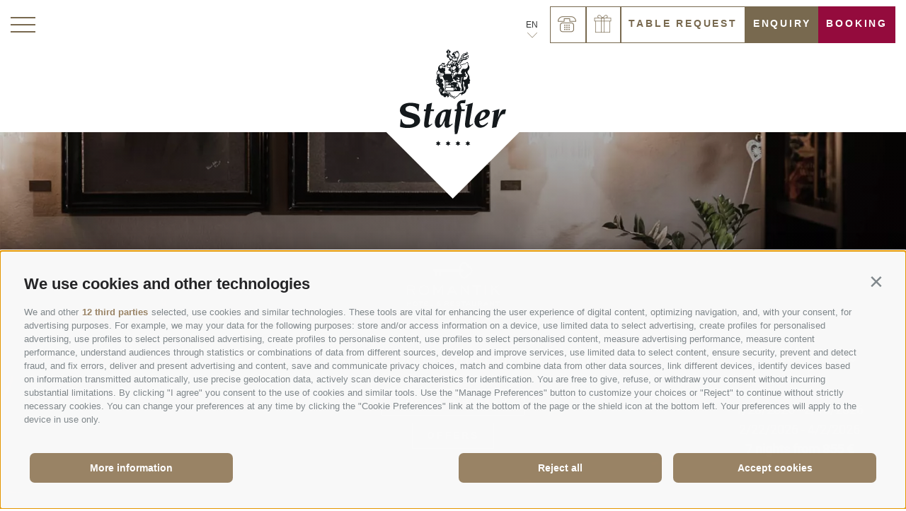

--- FILE ---
content_type: text/html; charset=utf-8
request_url: https://www.stafler.com/en/romantik-hotel.html
body_size: 181018
content:


<!DOCTYPE html>
<html lang="en" class="no-js">
<head id="Head1"><link rel="preconnect" href="https://www.googletagmanager.com"><link rel="dns-prefetch" href="https://www.googletagmanager.com"><link rel="preconnect" href="https://www.google-analytics.com"><link rel="dns-prefetch" href="https://www.google-analytics.com"><script>var dataLayer = window.dataLayer = window.dataLayer || [];window['gtag_enable_tcf_support'] = true;</script><script type="text/javascript">(function(w,d,s,l,i){w[l]=w[l]||[];w[l].push({'gtm.start':new Date().getTime(),event:'gtm.js'});var f=d.getElementsByTagName(s)[0],j=d.createElement(s),dl=l!='dataLayer'?'&l='+l:'';j.async=true;j.src='https://www.googletagmanager.com/gtm.js?id=' + i + dl; f.parentNode.insertBefore(j, f);})(window,document,'script','dataLayer','GTM-5X7TFJH');</script><meta http-equiv="content-type" content="text/html; charset=utf-8" /><style type="text/css">html{line-height:1.15;-webkit-text-size-adjust:100%}body{margin:0}main{display:block}
a{background-color:transparent}b,strong{font-weight:bolder}small{font-size:80%}
sub,sup{font-size:75%;line-height:0;position:relative;vertical-align:baseline}
sub{bottom:-0.25em}sup{top:-0.5em}img{border-style:none}button,input,select,textarea{font-family:inherit;font-size:100%;line-height:1.15;margin:0}
button,input{overflow:visible}button,select{text-transform:none}button,[type=button],[type=reset],[type=submit]{-webkit-appearance:button}
button::-moz-focus-inner,[type=button]::-moz-focus-inner,[type=reset]::-moz-focus-inner,[type=submit]::-moz-focus-inner{border-style:none;padding:0}
button:-moz-focusring,[type=button]:-moz-focusring,[type=reset]:-moz-focusring,[type=submit]:-moz-focusring{outline:1px dotted ButtonText}
textarea{overflow:auto}[type=checkbox],[type=radio]{box-sizing:border-box;padding:0}
[type=number]::-webkit-inner-spin-button,[type=number]::-webkit-outer-spin-button{height:auto}
[type=search]{-webkit-appearance:textfield;outline-offset:-2px}[type=search]::-webkit-search-decoration{-webkit-appearance:none}
::-webkit-file-upload-button{-webkit-appearance:button;font:inherit}[hidden]{display:none}
.clearfix:before,.clearfix:after{content:" ";display:table}
.clearfix:after{clear:both}@font-face{font-family:"Roboto";font-style:normal;font-weight:400;font-display:swap;src:url("/media/fonts/roboto-v29-latin-regular.eot");src:local(""),url("/media/fonts/roboto-v29-latin-regular.eot?#iefix") format("embedded-opentype"),url("/media/fonts/roboto-v29-latin-regular.woff2") format("woff2"),url("/media/fonts/roboto-v29-latin-regular.woff") format("woff"),url("/media/fonts/roboto-v29-latin-regular.ttf") format("truetype"),url("/media/fonts/roboto-v29-latin-regular.svg#Roboto") format("svg")}
@font-face{font-family:"Crimson Text";font-style:normal;font-display:swap;font-weight:400;src:url("/media/fonts/crimson-text-v11-latin-regular.eot");src:local(""),url("/media/fonts/crimson-text-v11-latin-regular.eot?#iefix") format("embedded-opentype"),url("/media/fonts/crimson-text-v11-latin-regular.woff2") format("woff2"),url("/media/fonts/crimson-text-v11-latin-regular.woff") format("woff"),url("/media/fonts/crimson-text-v11-latin-regular.ttf") format("truetype"),url("/media/fonts/crimson-text-v11-latin-regular.svg#CrimsonText") format("svg")}
@font-face{font-display:swap;font-family:"Crimson Text";font-style:normal;font-weight:600;src:url("/media/fonts/crimson-text-v19-latin-600.woff2") format("woff2")}
html{-moz-box-sizing:border-box;-webkit-box-sizing:border-box;box-sizing:border-box;font-size:1em;font-size:1.0625em;-webkit-tap-highlight-color:rgba(0,0,0,0)}
*,*:before,*:after{-moz-box-sizing:inherit;-webkit-box-sizing:inherit;box-sizing:inherit}
body.body-main{font-family:"Roboto","Helvetica Neue",Helvetica,Arial,sans-serif;line-height:1.5882352941;color:#323434;background-color:#fff;padding-top:136px;padding-bottom:90px;scroll-behavior:smooth}
body.body-main.popup{padding-top:0}@media all and (max-width:106.25em){body.body-main{padding-top:70px}
}p{margin:0 0 10px}input,button,select,textarea{font-family:inherit;font-size:inherit;line-height:inherit}
figure{margin:0}.fluid-image{width:100%;height:auto;display:block}.fit-image{width:100%;height:100%;object-fit:cover;display:block}
.cookie-banner{max-width:350px;right:auto!important;bottom:15px!important;left:15px!important}
@media all and (max-width:34.375em){.cookie-banner{left:50%!important;bottom:60px!important;-webkit-transform:translateX(-50%);-moz-transform:translateX(-50%);-ms-transform:translateX(-50%);-o-transform:translateX(-50%);transform:translateX(-50%)}
}.g-recaptcha{z-index:1000}@media all and (max-width:48em){.g-recaptcha{display:none}
}.whatsapp{display:none}@media all and (max-width:768px){.whatsapp{position:fixed;bottom:75px;right:15px;z-index:20000;display:block}
}@media all and (max-width:550px){.whatsapp{bottom:57px}}.page-slide{position:relative;overflow:hidden}
.container{max-width:1137px;margin:0 auto;position:relative}@media all and (max-width:74.1875em){.container{padding-left:25px;padding-right:25px}
}@media all and (max-width:48em){.container{padding-left:15px;padding-right:15px}
}.container-medium{max-width:1225px;margin:0 auto;display:block}@media all and (max-width:74.1875em){.container-medium{padding-left:25px;padding-right:25px}
}@media all and (max-width:48em){.container-medium{padding-left:15px;padding-right:15px}
}.container-large{max-width:1320px;margin:0 auto;position:relative}@media all and (max-width:85.625em){.container-large{padding-left:25px;padding-right:25px}
}@media all and (max-width:48em){.container-large{padding-left:15px;padding-right:15px}
}#stafler{margin-bottom:50px}.digital-wine-list{margin-bottom:50px}.digital-wine-list .custom-iframe{border:0 #fff none;height:900px;width:100%}
.news-popup{display:none}.BN-chatwidget{z-index:1000!important}iframe[id*=liverate]{z-index:1000!important;inset:190px 0 112px auto!important}
@media all and (max-width:850px){iframe[id*=liverate]{inset:auto 0 112px auto!important}
}#BN-chatwidget{z-index:10!important;transform:translateY(50%)}#BN-chatwidget.hidden{display:none}
.splide__slide.is-active{background:#fff;border:unset!important}.d21-availabilityCalendar .d21-widget-container{margin:0 auto}
.d21-availabilityCalendar .d21-widget-container .d21-container-view{background-color:#f0efee!important}
.d21-availabilityCalendar .d21-widget-container .d21-container-view .d21-icon-regular{color:#323434}
.d21-availabilityCalendar .d21-widget-container .d21-container-view .d21-v-stack .d21-content{color:#fff}
.d21-availabilityCalendar .d21-widget-container .d21-container-view .d21-flex-container .d21-content{color:#323434}
.d21-availabilityCalendar .d21-widget-container .d21-container-view .d21-button{color:#fff!important;background-color:#78694F!important;border-color:#78694F!important}
.d21-availabilityCalendar .d21-widget-container .d21-container-view .d21-button:hover{background-color:rgb(89.2462311558,78.0904522613,58.7537688442)!important;border-color:rgb(89.2462311558,78.0904522613,58.7537688442)!important}
.d21-availabilityCalendar .d21-widget-container .d21-container-view .d21-button:hover::before{background-color:#78694F!important;color:#78694F!important}
.d21-availabilityCalendar .d21-widget-container .d21-container-view .d21-button .d21-content{color:#fff!important}
.d21-availabilityCalendar .d21-widget-container .d21-container-view .d21-flex-picker{padding:15px 0}
.d21-availabilityCalendar .d21-widget-container .d21-container-view .d21-flex-picker--available{color:#03c04a!important}
.d21-availabilityCalendar .d21-widget-container .d21-container-view .d21-flex-picker--unavailable{color:#d74727!important}
.d21-availabilityCalendar .d21-widget-container .d21-container-view .d21-flex-picker--restricted{color:#f90!important}
.d21-availabilityCalendar .d21-widget-container .d21-container-view .d21-flex-picker--row .d21-flex-picker--field.d21-flex-picker--day--hover:hover,.d21-availabilityCalendar .d21-widget-container .d21-container-view .d21-flex-picker--row .d21-flex-picker--field.d21-flex-picker--day--selected{background-color:#03c04a!important}
.d21-availabilityCalendar .d21-widget-container .d21-container-view .d21-flex-picker--row .d21-flex-picker--field.d21-flex-picker--day--hover:hover>*,.d21-availabilityCalendar .d21-widget-container .d21-container-view .d21-flex-picker--row .d21-flex-picker--field.d21-flex-picker--day--selected>*{color:#fff!important}
#d21-quickbook .d21-widget-container .d21-primary{border:0!important}#d21-quickbook .d21-widget-container .d21-primary::before{background-color:#78694F!important;color:#fff!important}
.button{display:inline-block;padding:0 1.8666666667em;margin-bottom:0;font-size:15px;font-size:.8823529412rem;line-height:3.3333333333;text-align:center;white-space:nowrap;vertical-align:middle;cursor:pointer;background-image:none;border:1px solid transparent;color:#323434;background-color:#fff;border-color:#CCD1D9;font-weight:bold;text-transform:uppercase;letter-spacing:.2em;font-family:Arial,"Helvetica Neue",Helvetica,sans-serif;text-decoration:none!important}
.button.disabled,.button[disabled]{pointer-events:none;cursor:not-allowed;filter:alpha(opacity=65);opacity:.65}
.button--border{color:#78694F;background-color:transparent;border-color:#78694F}
.button--border-white{color:#fff;background-color:transparent;border-color:#fff}
.button--border-gray{background-color:transparent;color:#756F6F;border-color:#756F6F}
.button--primary{color:#fff;background-color:#78694F;border-color:#78694F}
.button--secondary{color:#fff;background-color:#940b3d;border-color:#940b3d}
.button--empty{color:#78694F;background-color:transparent;border-color:transparent}
.button--empty-gray{color:#756F6F;background-color:transparent;border-color:transparent}
.button--empty-gray i{font-size:20px;line-height:1;color:rgb(182.2,177.7428571429,171.8);display:inline-block;vertical-align:middle;font-weight:normal}
.button--full{width:100%;padding-left:0;padding-right:0}.row{display:-webkit-box;display:-moz-box;display:box;display:-webkit-flex;display:-moz-flex;display:-ms-flexbox;display:flex;-webkit-box-flex:1;-moz-box-flex:1;box-flex:1;-webkit-flex:1 1 auto;-moz-flex:1 1 auto;-ms-flex:1 1 auto;flex:1 1 auto;-webkit-box-orient:horizontal;-moz-box-orient:horizontal;box-orient:horizontal;-webkit-box-direction:normal;-moz-box-direction:normal;box-direction:normal;-webkit-flex-direction:row;-moz-flex-direction:row;flex-direction:row;-ms-flex-direction:row;-webkit-box-lines:multiple;-moz-box-lines:multiple;box-lines:multiple;-webkit-flex-wrap:wrap;-moz-flex-wrap:wrap;-ms-flex-wrap:wrap;flex-wrap:wrap}
.row--reverse{-webkit-box-orient:horizontal;-moz-box-orient:horizontal;box-orient:horizontal;-webkit-box-direction:reverse;-moz-box-direction:reverse;box-direction:reverse;-webkit-flex-direction:row-reverse;-moz-flex-direction:row-reverse;flex-direction:row-reverse;-ms-flex-direction:row-reverse}
.row:before,.row:after{content:" ";display:table}
.row:after{clear:both}@supports(display:flex){.row:before,.row:after{content:"";display:none}
.row:after{clear:none}}@supports(display:-ms-flexbox){.row:before,.row:after{content:"";display:none}
.row:after{clear:none}}@supports(display:-moz-flex){.row:before,.row:after{content:"";display:none}
.row:after{clear:none}}@supports(display:-webkit-flex){.row:before,.row:after{content:"";display:none}
.row:after{clear:none}}.col{-webkit-flex-grow:1;-moz-flex-grow:1;flex-grow:1;-ms-flex-positive:1;-webkit-flex-basis:0;-moz-flex-basis:0;flex-basis:0;-ms-flex-preferred-size:0;max-width:100%}
@media all and (max-width:68.75em){.hidden-lg{display:none!important}}@media all and (max-width:48em){.hidden-md{display:none!important}
}@media all and (max-width:41.6875em){.hidden-sm{display:none!important}
}a{color:#78694F;text-decoration:none}h1,h2,h3,.h1,.h2,.h3,.title-big,.title-medium,.title-small{font-family:inherit;font-weight:500;line-height:1;color:inherit}
h1 small,h2 small,h3 small,.h1 small,.h2 small,.h3 small,h1 .small,h2 .small,h3 .small,.h1 .small,.h2 .small,.h3 .small,.title-big small,.title-medium small,.title-small small{font-weight:normal;line-height:1;color:#4b4e4e}
h1,.h1,h2,.h2,h3,.h3,.title-big,.title-medium,.title-small{margin-top:20px;margin-bottom:10px}
h1 small,.h1 small,h2 small,.h2 small,h3 small,.h3 small,h1 .small,.h1 .small,h2 .small,.h2 .small,h3 .small,.h3 .small,.title-big small,.title-medium small,.title-small small{font-size:65%}
h1,.h1{font-size:.8823529412em;text-transform:uppercase;line-height:1.2666666667;margin-bottom:27px;color:#78694F;font-family:Arial,"Helvetica Neue",Helvetica,sans-serif;letter-spacing:.2em;font-weight:bold}
@media all and (max-width:375px){h1,.h1{word-break:break-word}}h2,.h2,.title-big{font-size:2.0588235294em;line-height:1;margin-top:27px;margin-bottom:27px;font-family:"Crimson Text",serif}
@media all and (max-width:375px){h2,.h2,.title-big{word-break:break-word}
}h3,.h3,.title-medium{font-size:1.1764705882em;line-height:1.5;color:#756F6F;margin-top:27px;margin-bottom:60px}
small,.small{font-size:85%}.header-main{height:136px;padding:0 40px;padding:0 2.1052631579vw;position:fixed;top:0;left:0;right:0;z-index:1499;background:#fff;padding:0 40px;-webkit-transition:all .3s ease-in-out;-moz-transition:all .3s ease-in-out;transition:all .3s ease-in-out;-webkit-box-pack:justify;-moz-box-pack:justify;box-pack:justify;-webkit-justify-content:space-between;-moz-justify-content:space-between;-ms-justify-content:space-between;-o-justify-content:space-between;justify-content:space-between;-ms-flex-pack:justify;-webkit-box-align:center;-moz-box-align:center;box-align:center;-webkit-align-items:center;-moz-align-items:center;-ms-align-items:center;-o-align-items:center;align-items:center;-ms-flex-align:center}
.header-main .button{padding-left:15px;padding-right:15px}@media all and (max-width:100em){.header-main{padding:0 15px}
.header-main .button{padding-left:10px;padding-right:10px;font-size:14px}
}@media all and (max-width:106.25em){.header-main{height:70px}}@media all and (max-width:68.75em){.header-main .button{font-size:12px;text-transform:none}
}@media all and (max-width:48em){.header-main .button.d21-trigger-ibe{display:none}
}@media all and (max-width:26.25em){.header-main{padding:0 5px;height:50px}
.header-main .button{font-size:11px;text-transform:none;padding-left:5px;padding-right:5px}
}@media all and (max-width:21.875em){.header-main .button{padding-left:3px;padding-right:3px}
}@media all and (max-width:20em){.header-main .button{font-size:10px}}.header-main__buttons{display:flex;gap:10px;justify-content:flex-end;white-space:nowrap;font-size:0;text-align:right}
@media all and (max-width:34.375em){.header-main__contact-buttons{display:none}
}.header-main__button-phone{border-left-width:0;position:relative}.header-main__button-phone--lonley{border-left-width:1px}
@media all and (max-width:34.375em){.header-main__button-phone--lonley{border-left-width:0}
}.header-main__button-email{position:relative;display:none}@media all and (max-width:34.375em){.header-main__button-email{display:inline-block}
}.header-main__button-coupon,.header-main__button-phone{background:transparent;border:1px solid #78694F}
.header-main__button-coupon:hover,.header-main__button-phone:hover{background:rgb(89.2462311558,78.0904522613,58.7537688442)!important;border:1px solid rgb(89.2462311558,78.0904522613,58.7537688442)!important}
.header-main__button-coupon:hover .header-main__icon-phone,.header-main__button-coupon:hover .header-main__icon-coupon,.header-main__button-phone:hover .header-main__icon-phone,.header-main__button-phone:hover .header-main__icon-coupon{color:#fff!important}
.header-main__button-webcam{margin-left:4px;background:rgba(154,132,102,0.2);border:1px solid rgba(154,132,102,0.2)}
.header-main__icon-phone,.header-main__icon-email,.header-main__icon-coupon{color:#78694F;font-size:26px;line-height:1;display:inline-block;vertical-align:middle;font-weight:normal}
.header-main__icon-phone:before,.header-main__icon-email:before,.header-main__icon-coupon:before{font-size:26px;line-height:1;vertical-align:top;display:inline-block}
@media all and (max-width:370px){.header-main__phone-flyout{display:none}
}.header-main__icon-coupon:before{font-size:25px}.header-main:before{content:"";position:absolute;left:50%;bottom:0;display:block;z-index:10;right:0;height:200px;width:200px;-webkit-transform:rotate(-45deg) translateX(-50%);-moz-transform:rotate(-45deg) translateX(-50%);-ms-transform:rotate(-45deg) translateX(-50%);-o-transform:rotate(-45deg) translateX(-50%);transform:rotate(-45deg) translateX(-50%);-webkit-transform-origin:50% 71%;-moz-transform-origin:50% 71%;-ms-transform-origin:50% 71%;-o-transform-origin:50% 71%;transform-origin:50% 71%;background:#fff;-webkit-transition:-webkit-transform .8s ease;-moz-transition:-moz-transform .8s ease;transition:transform .8s ease}
@media all and (max-width:106.25em){.header-main:before{display:none}}.no-hero .header-main:before{display:none}
.header-main__webcam-icon{display:inline-block;vertical-align:middle;position:relative;top:-1px}
@media all and (max-width:667px){.header-main__button{display:none}}.buttons-container{display:flex;position:fixed;z-index:1000;text-align:center;left:0;right:0;bottom:0;background:transparent;padding:5px 15px;align-items:center;justify-content:center;height:85px}
@media all and (max-width:992px){.buttons-container{height:130px}}@media all and (max-width:667px){.buttons-container{height:45px}
}.buttons-container .button{float:left;padding:0 20px;text-align:center;font-size:14px;margin:1%;width:inherit}
.buttons-container .button:first-child{margin-left:0}.buttons-container .button:last-child{margin-right:0}
.buttons-container .button--border{background:#fff}.buttons-container__booking{display:none}
@media all and (max-width:850px){.buttons-container__booking{display:block}
}.buttons-container #d21-quickbook{padding:10px 0}@media all and (max-width:992px){.buttons-container #d21-quickbook{max-width:90vw}
}.buttons-container #d21-quickbook-view{height:55px}.buttons-container #d21-quickbook .d21-row .d21-col{padding:4px 10px}
@media all and (max-width:992px){.buttons-container #d21-trigger-ibe{max-width:90vw}
}.buttons-container .d21-input-icon{border:0!important;top:50%!important;transform:translateY(-50%);background:transparent!important;color:#fff!important;left:unset!important;right:20px!important}
.buttons-container .d21-input.d21-with-icon{padding:5px 60px 5px 10px!important;display:flex;align-items:center}
.buttons-container #d21-quickbook .d21-pulse,.buttons-container .d21-btn.d21-primary{color:#fff;height:45px;line-height:45px;border:1px solid #940b3d;border-radius:0;text-transform:uppercase;letter-spacing:2px;font-weight:600;padding:0 30px!important;background-color:#940b3d!important}
.buttons-container #d21-quickbook .d21-pulse:hover,.buttons-container .d21-btn.d21-primary:hover{background-color:rgb(100.5283018868,7.4716981132,41.4339622642)!important;border:1px solid rgb(100.5283018868,7.4716981132,41.4339622642)}
.buttons-container #d21-quickbook .d21-not-avail{border-radius:0!important;line-height:55px!important;height:55px!important}
.buttons-container #d21-arrival-input,.buttons-container #d21-occupancy-container{max-width:45vw}
.buttons-container #d21-arrival-input .d21-input.d21-with-icon,.buttons-container #d21-occupancy-container .d21-input.d21-with-icon{background:transparent!important;border:1px solid!important;border-radius:0!important;height:45px!important;color:#fff!important}
.buttons-container .d21-occupancy-select{top:auto;bottom:60px}.buttons-container #d21-quickbook #d21-arrival-input .d21-calendar{top:auto;bottom:60px}
.buttons-container .d21-calendar *{min-inline-size:auto!important}.buttons-container #d21-quickbook #d21-selected-day-price .d21-avail{border-radius:0;background-color:#C0A593;line-height:55px;height:55px}
.buttons-container #d21-price-comparison.d21-price-comparison--horiz{display:none!important}
.buttons-container__booking-widget{color:#fff;display:flex;align-items:flex-start}
@media all and (max-width:667px){.buttons-container__booking-widget{display:none}
}.buttons-container__mobile-buttons{display:none}@media all and (max-width:667px){.buttons-container__mobile-buttons{display:flex;width:100%}
}.buttons-container__text{width:min-content;line-height:1.2;text-align:center;padding-right:20px}
@media all and (max-width:41.6875em){.buttons-container{bottom:6px;right:6px;background:0;padding:0;left:6px}
.buttons-container .button{margin:0;width:40%}.buttons-container .button--primary,.buttons-container .button--secondary{width:30%}
}@media all and (max-width:41.6875em){.buttons-container{left:0;right:0;bottom:0}
.buttons-container .button{font-size:13px}}@media all and (max-width:41.6875em){.buttons-container .button{letter-spacing:normal;padding:0 10px}
}.logo{max-width:365px;position:relative;text-align:center;-webkit-align-self:start;-moz-align-self:start;align-self:start;-ms-flex-item-align:start;height:136px}
.logo img{z-index:20;position:relative;top:17px;display:block;max-width:100%;height:auto;margin:0 auto;-webkit-transition:all .5s ease-in-out;-moz-transition:all .5s ease-in-out;transition:all .5s ease-in-out}
@media all and (max-width:106.25em){.logo{display:none}}.logo-mobile{display:none;position:relative;z-index:999}
.logo-mobile:before{content:"";position:absolute;left:50%;bottom:5px;display:block;z-index:10;right:0;height:200px;width:200px;-webkit-transform:rotate(-45deg) translateX(-50%);-moz-transform:rotate(-45deg) translateX(-50%);-ms-transform:rotate(-45deg) translateX(-50%);-o-transform:rotate(-45deg) translateX(-50%);transform:rotate(-45deg) translateX(-50%);-webkit-transform-origin:50% 71%;-moz-transform-origin:50% 71%;-ms-transform-origin:50% 71%;-o-transform-origin:50% 71%;transform-origin:50% 71%;background:#fff;-webkit-transition:-webkit-transform .8s ease;-moz-transition:-moz-transform .8s ease;transition:transform .8s ease}
@media all and (max-width:106.25em){.logo-mobile:before{width:135px;height:135px;bottom:10px}
}@media all and (max-width:71.875em){.logo-mobile:before{bottom:73px;bottom:20px;width:95px;height:95px}
}.logo-mobile img{display:block;width:100%;max-width:200px;margin:0 auto -20px;height:auto;position:relative;z-index:20}
@media all and (max-width:106.25em){.logo-mobile{display:block}.logo-mobile img{max-width:150px}
}@media all and (max-width:71.875em){.logo-mobile img{max-width:100px}}.languages{font-size:12px;display:inline-block;text-transform:uppercase;line-height:4.1666666667;vertical-align:top;font-family:Arial,"Helvetica Neue",Helvetica,sans-serif;position:relative;z-index:1001}
.languages__current{border:0;background:0;display:block;text-transform:uppercase;color:#323434;outline:0;width:50px}
.languages__current i{color:#78694F;font-size:14px;line-height:1;display:block;position:absolute;bottom:4px;left:50%;margin-left:-7px}
@media all and (max-width:68.75em){.languages{line-height:3.3333333333}.languages__current i{bottom:0}
}.languages__flyout{display:none}.languages a{color:#fff;display:inline-block;width:50px;text-align:center}
.nav-main{white-space:nowrap}@media all and (max-width:87.5em){.nav-main__dropdown-container{position:fixed;right:0;top:70px;left:0;background:#f0efee;height:calc(100vh - 70px);-webkit-transition:opacity .3s ease-in-out,height .3s ease-in-out,top .3s ease-in-out;-moz-transition:opacity .3s ease-in-out,height .3s ease-in-out,top .3s ease-in-out;transition:opacity .3s ease-in-out,height .3s ease-in-out,top .3s ease-in-out;z-index:1000;width:100%;max-width:760px;padding:100px;padding:5.2631578947vw;overflow-x:hidden;overflow-y:auto;pointer-events:none;display:block;opacity:0}
}@media all and (max-width:26.25em){.nav-main__dropdown-container{height:calc(100vh - 50px);top:50px;-webkit-transform:translateZ(0);-moz-transform:translateZ(0);-ms-transform:translateZ(0);-o-transform:translateZ(0);transform:translateZ(0)}
}.nav-main__dropdown{margin:0;padding:0;list-style:none}.nav-main__level-0{display:inline-block}
@media all and (max-width:87.5em){.nav-main__level-0{display:block}}.nav-main__menu-1,.nav-main__menu-2,.nav-main__menu-3{text-decoration:none}
.nav-main__menu-0{font-weight:bold;text-transform:uppercase;font-size:.8823529412em;margin-right:1.6666666667em;display:block;color:#323434;letter-spacing:.05em;font-family:Arial,"Helvetica Neue",Helvetica,sans-serif;height:136px;line-height:136px;text-decoration:none}
@media all and (max-width:106.25em){.nav-main__menu-0{height:70px;line-height:70px}
}@media all and (max-width:87.5em){.nav-main__menu-0{margin-right:0;height:auto;line-height:1;font-size:1.4117647059em;padding:5px 0}
}.nav-main__menu-0 i{display:none}.nav-main__menu-0 i:before{font-size:11px}
.has-children .nav-main__menu-0 i{display:inline-block}.nav-main__level-0:last-child .nav-main__menu-0{margin-right:0}
.nav-main__active-0 .nav-main__menu-0{color:#78694F}.nav-main__mega{display:none}
.nav-main__open-mobile{display:none;height:70px;width:35px;position:relative;cursor:pointer;background:0;border:0;outline:0}
@media all and (max-width:87.5em){.nav-main__open-mobile{display:block}}
@media all and (max-width:26.25em){.nav-main__open-mobile{height:50px}}.nav-main__open-mobile span{width:35px;height:2px;margin:0;position:relative;background:#78694F;position:absolute;top:50%;left:0;right:0;margin-top:-1px}
.nav-main__open-mobile span:after,.nav-main__open-mobile span:before{content:"";position:absolute;left:0;right:0;height:2px;width:35px;background:#78694F}
.nav-main__open-mobile span:before{bottom:10px}.nav-main__open-mobile span:after{top:10px}
.nav-main__close-mobile{display:none}@media all and (max-width:87.5em){.nav-main__close-mobile{display:block;position:absolute;right:17px;top:25px}
.nav-main__close-mobile i{display:block;font-size:21px;line-height:1;font-weight:normal;color:#78694F}
}.nav-main__mobile-contact{display:none;white-space:normal;margin-top:30px;color:#323434}
.nav-main__mobile-contact a{color:#323434;display:block;text-decoration:none}
.nav-main__mobile-contact .button{max-width:200px;margin-bottom:5px;color:#fff}
.nav-main__mobile-contact .button--primary{margin-top:15px}@media all and (max-width:87.5em){.nav-main__mobile-contact{display:block}
}.nav-main__mobile-contact-title{font-size:20px}.quick-contact{position:fixed;z-index:100;bottom:0;left:0;right:0;height:100px;background:#434747;overflow:visible}
@media all and (max-width:60em){.quick-contact{display:none}}.quick-contact .form{position:relative;padding-top:30px;margin:0 15px}
.quick-contact .form .hf-warning{position:absolute;min-width:150px;left:0;bottom:100%;font-size:13px}
.quick-contact .input-group{position:relative}.quick-contact__row{font-size:0;white-space:nowrap}
.quick-contact__row>*{white-space:normal;font-size:17px;display:inline-block;vertical-align:top}
.quick-contact__column{width:6.9107777778%;margin:0 .45%;position:relative}
@media all and (max-width:100em){.quick-contact__column{width:6.4444444444%;margin:0 .25%}
}@media all and (max-width:75em){.quick-contact__column{width:6.9930555556%}
}.quick-contact__form-control{background:#434747;color:#fff;border:1px solid #fff;height:40px;text-transform:uppercase;font-size:15px;font-weight:bold;width:100%;padding-left:9px}
@media all and (max-width:100em){.quick-contact__form-control{font-size:13px}
}@media all and (max-width:87.5em){.quick-contact__form-control{padding-left:4px}
}@media all and (max-width:81.25em){.quick-contact__form-control{font-size:10px}
}.quick-contact__form-control ::-webkit-input-placeholder{color:#fff}.quick-contact__form-control ::-moz-placeholder{color:#fff}
.quick-contact__form-control :-ms-input-placeholder{color:#fff}.quick-contact__form-control :-moz-placeholder{color:#fff}
.quick-contact__form-control+i{position:absolute;color:#fff;right:9px;top:50%;-webkit-transform:translateY(-50%);-moz-transform:translateY(-50%);-ms-transform:translateY(-50%);-o-transform:translateY(-50%);transform:translateY(-50%);pointer-events:none}
@media all and (max-width:87.5em){.quick-contact__form-control+i{right:4px}
.quick-contact__form-control+i:before{font-size:13px}}@media all and (max-width:68.75em){.quick-contact__form-control+i{display:none}
}.quick-contact__number-control{border:0;border-bottom:1px solid #fff;width:100%;height:40px;line-height:40px;background:0;color:#fff;font-size:15px;z-index:1;position:relative;padding-left:9px}
@media all and (max-width:100em){.quick-contact__number-control{font-size:13px}
}@media all and (max-width:87.5em){.quick-contact__number-control{padding-left:4px}
}@media all and (max-width:81.25em){.quick-contact__number-control{font-size:10px}
}.quick-contact__number-container{position:relative}.quick-contact__number-container .form-number__plus,.quick-contact__number-container .form-number__minus{position:absolute;z-index:100;top:50%;line-height:16px;padding:0;text-align:center;-webkit-transform:translateY(-50%);-moz-transform:translateY(-50%);-ms-transform:translateY(-50%);-o-transform:translateY(-50%);transform:translateY(-50%);width:16px;height:16px;font-size:10px;color:#fff;border:1px solid #fff;background:transparent}
.quick-contact__number-container .form-number__plus{right:0}.quick-contact__number-container .form-number__minus{right:21px}
.quick-contact__form-date-block{width:14.6215555556%;font-size:0;vertical-align:top;position:relative;margin-right:.45%}
@media all and (max-width:100em){.quick-contact__form-date-block{width:13.3888888889%;margin-right:.25%}
}@media all and (max-width:75em){.quick-contact__form-date-block{width:14.4861111111%}
}.quick-contact__form-date-block>*{font-size:17px;width:47.191%;display:inline-block;vertical-align:top}
.quick-contact__form-date-block>*:last-child{margin-left:5.618%}.quick-contact__children-ages{display:none}
.quick-contact .form label{position:absolute;top:-20px;left:0;color:#fff;text-transform:uppercase;font-weight:bold;font-size:11px}
.quick-contact__buttons{width:23.167%;font-size:0;margin-left:.45%;position:relative}
@media all and (max-width:100em){.quick-contact__buttons{margin-left:.25%;width:31%}
}@media all and (max-width:75em){.quick-contact__buttons{width:26.0625%}
}.quick-contact__buttons .button{height:40px;line-height:40px;padding:0;font-size:15px;width:100%;letter-spacing:normal}
@media all and (max-width:87.5em){.quick-contact__buttons .button{font-size:13px}
}@media all and (max-width:81.25em){.quick-contact__buttons .button{font-size:10px}
}.quick-contact__buttons .quick-contact__button-table{line-height:14px;height:auto;min-height:40px}
.quick-contact__buttons .quick-contact__button-table span{display:-webkit-box;display:-moz-box;display:box;display:-webkit-flex;display:-moz-flex;display:-ms-flexbox;display:flex;-webkit-box-align:center;-moz-box-align:center;box-align:center;-webkit-align-items:center;-moz-align-items:center;-ms-align-items:center;-o-align-items:center;align-items:center;-ms-flex-align:center;-webkit-box-pack:center;-moz-box-pack:center;box-pack:center;-webkit-justify-content:center;-moz-justify-content:center;-ms-justify-content:center;-o-justify-content:center;justify-content:center;-ms-flex-pack:center;height:38px;width:100%}
.quick-contact__buttons-inner{display:table;width:100%}.quick-contact__buttons-inner>span{display:table-cell;padding:0 7.5px}
@media all and (max-width:87.5em){.quick-contact__buttons-inner>span{padding:0 3px}
}.quick-contact__buttons-inner>span:first-child{padding-left:0}.quick-contact__buttons-inner>span:last-child{padding-right:0}
.quick-contact .privacy-row{position:relative;width:5.636%;font-size:0;vertical-align:top;position:relative;margin:0 .45%}
@media all and (max-width:100em){.quick-contact .privacy-row{width:6%;margin:0 .25%}
}.quick-contact .privacy-row a{height:40px;line-height:40px;color:#fff;font-weight:bold;text-transform:uppercase;font-size:15px;margin-left:28px;border-bottom:1px solid #fff}
@media all and (max-width:100em){.quick-contact .privacy-row a{font-size:13px}
}@media all and (max-width:81.25em){.quick-contact .privacy-row a{font-size:10px}
}@media all and (max-width:75em){.quick-contact .privacy-row a{margin-left:18px}
}.quick-contact .privacy-row a:hover,.quick-contact .privacy-row a:active,.quick-contact .privacy-row a:focus{text-decoration:none;color:#78694F}
.quick-contact .privacy-row input{position:absolute;width:20px;height:20px;left:0;top:10px}
@media all and (max-width:75em){.quick-contact .privacy-row input{width:12px;height:12px;top:14px}
}.quick-contact__children-ages{position:absolute;bottom:100%;left:-10px;background:#434747;padding:10px;width:calc(100% + 20px)}
.form .quick-contact__children-ages label{position:relative;top:auto;left:auto;margin-bottom:5px}
.teaser-patch{display:none}.teaser-themes-new{min-height:calc(100vh - 136px - 100px);position:relative;overflow:hidden;z-index:10}
@media all and (max-width:1700px){.teaser-themes-new{min-height:calc(100vh - 233px - 100px)}
}@media all and (max-width:41.6875em){.teaser-themes-new{min-height:0}}.teaser-themes-new__item{color:#fff;text-decoration:none;font-size:.8823529412em;background:#f0efee}
.teaser-themes-new__item:hover,.teaser-themes-new__item:focus,.teaser-themes-new__item:active{text-decoration:none;color:#fff}
.teaser-themes-new__item picture{background:#000;height:100%}@media all and (max-width:41.6875em){.teaser-themes-new__item picture{height:auto}
}.teaser-themes-new__item picture:before{content:"";z-index:2;position:absolute;left:0;right:0;bottom:0;top:0;background:-moz-radial-gradient(center,ellipse cover,rgba(0,0,0,0.5) 0,rgba(255,255,255,0) 100%);background:-webkit-radial-gradient(center,ellipse cover,rgba(0,0,0,0.5) 0,rgba(255,255,255,0) 100%);background:radial-gradient(ellipse at center,rgba(0,0,0,0.5) 0,rgba(255,255,255,0) 100%);filter:progid:DXImageTransform.Microsoft.gradient(startColorstr="#80000000",endColorstr="#00ffffff",GradientType=1)}
@media all and (min-width:61.8125em){.js .teaser-themes-new__item picture{-webkit-clip-path:polygon(0 0,0% 0,0 100%,0% 100%);clip-path:polygon(0 0,0% 0,0 100%,0% 100%);position:relative;display:block}
.js .teaser-themes-new__item.js-animated picture{-webkit-animation:reveal 1s ease-in-out 1;-moz-animation:reveal 1s ease-in-out 1;animation:reveal 1s ease-in-out 1;-webkit-animation-fill-mode:forwards;-moz-animation-fill-mode:forwards;animation-fill-mode:forwards}
}.teaser-themes-new__image{height:auto;width:100%;display:block;-webkit-transition:all .3s ease-in-out;-moz-transition:all .3s ease-in-out;transition:all .3s ease-in-out;z-index:1;opacity:.8}
.teaser-themes-new--no-filter .teaser-themes-new__image{opacity:1}.teaser-themes-new__item:hover .teaser-themes-new__image{opacity:1}
.teaser-themes-new__logo{margin-bottom:50px;margin-bottom:2.6315789474vw;min-height:86px}
.teaser-themes-new__logo span{margin:auto}@media all and (max-width:41.6875em){.teaser-themes-new__logo{margin-bottom:0;left:0;position:absolute;top:50%;-webkit-transform:translateY(-50%);-moz-transform:translateY(-50%);-ms-transform:translateY(-50%);-o-transform:translateY(-50%);transform:translateY(-50%)}
}@media all and (max-width:27.5em){.teaser-themes-new__logo{margin-bottom:0;position:relative;top:auto;-webkit-transform:none;-moz-transform:none;-ms-transform:none;-o-transform:none;transform:none}
}.teaser-themes-new__container{width:100%;position:relative;min-height:1px;float:left;-webkit-box-flex:0;-moz-box-flex:0;box-flex:0;-webkit-flex:0 0 auto;-moz-flex:0 0 auto;-ms-flex:0 0 auto;flex:0 0 auto;max-width:100%;-ms-flex-preferred-size:100%;-webkit-flex-basis:100%;-moz-flex-basis:100%;flex-basis:100%;-ms-flex-preferred-size:100%}
@media all and (max-width:41.6875em){.teaser-themes-new__container{max-width:100%;-ms-flex-preferred-size:100%;-webkit-flex-basis:100%;-moz-flex-basis:100%;flex-basis:100%;-ms-flex-preferred-size:100%}
}.teaser-themes-new__content{position:absolute;left:0;top:50%;-webkit-transform:translateY(-50%);-moz-transform:translateY(-50%);-ms-transform:translateY(-50%);-o-transform:translateY(-50%);transform:translateY(-50%);text-align:center;z-index:3;width:100%}
.teaser-themes-new__content span{display:block}@media all and (max-width:41.6875em){.teaser-themes-new__content{right:15px;left:15px;width:auto;padding-left:30%}
}@media all and (max-width:27.5em){.teaser-themes-new__content{padding-left:0;-webkit-transform:none;-moz-transform:none;-ms-transform:none;-o-transform:none;transform:none;bottom:10px;top:auto}
}@media all and (min-width:61.8125em){.js .teaser-themes-new__content{-webkit-clip-path:polygon(0 0,0% 0,0 100%,0% 100%);clip-path:polygon(0 0,0% 0,0 100%,0% 100%)}
.js .teaser-themes-new__item.js-animated .teaser-themes-new__content{-webkit-animation:reveal 1s ease-in-out 1;-moz-animation:reveal 1s ease-in-out 1;animation:reveal 1s ease-in-out 1;-webkit-animation-fill-mode:forwards;-moz-animation-fill-mode:forwards;animation-fill-mode:forwards;-webkit-animation-delay:.5s;-moz-animation-delay:.5s;animation-delay:.5s}
}.teaser-themes-new__name{font-family:"Crimson Text",serif;font-size:3em;line-height:1;color:#fff}
@media all and (max-width:1400px){.teaser-themes-new__name{font-size:2em}
}.teaser-themes-new__subtitle{margin-top:1.4666666667em;line-height:1;text-transform:uppercase;font-family:Arial,"Helvetica Neue",Helvetica,sans-serif;color:#fff;letter-spacing:.2em}
@media all and (max-width:27.5em){.teaser-themes-new__subtitle{margin-top:5px}
}.teaser-themes-new__scroll-down{display:table;text-align:center;width:100%;position:absolute;bottom:10px;left:0;right:0;z-index:100}
.teaser-themes-new__scroll-down button{display:table-cell;text-align:center;border:0;background:0;padding:0;vertical-align:middle;height:100%;outline:0}
.teaser-themes-new__scroll-down i{color:#fff;font-size:43px;line-height:1;display:inline-block;-webkit-animation:float 2s ease-in-out infinite;-moz-animation:float 2s ease-in-out infinite;animation:float 2s ease-in-out infinite}
.teaser-themes-new__buttons{margin-top:30px}.teaser-themes-new__buttons .button{font-size:14px;line-height:35px;padding:0 20px}
.teaser-themes-new__buttons>div{margin-bottom:10px}span.teaser-themes__logo{display:-webkit-box;display:-moz-box;display:box;display:-webkit-flex;display:-moz-flex;display:-ms-flexbox;display:flex;-webkit-box-align:center;-moz-box-align:center;box-align:center;-webkit-align-items:center;-moz-align-items:center;-ms-align-items:center;-o-align-items:center;align-items:center;-ms-flex-align:center;text-align:center}
span.teaser-themes__logo img{margin:auto}@supports(-o-object-fit:cover){.teaser-themes__image{-o-object-fit:cover;object-fit:cover;height:100%}
}@supports(object-fit:cover){.teaser-themes__image{-o-object-fit:cover;object-fit:cover;height:100%}
}@-webkit-keyframes float{0%{-webkit-transform:translateY(0);-moz-transform:translateY(0);-ms-transform:translateY(0);-o-transform:translateY(0);transform:translateY(0)}
50%{-webkit-transform:translateY(-10px);-moz-transform:translateY(-10px);-ms-transform:translateY(-10px);-o-transform:translateY(-10px);transform:translateY(-10px)}
100%{-webkit-transform:translateY(0);-moz-transform:translateY(0);-ms-transform:translateY(0);-o-transform:translateY(0);transform:translateY(0)}
}@-moz-keyframes float{0%{-webkit-transform:translateY(0);-moz-transform:translateY(0);-ms-transform:translateY(0);-o-transform:translateY(0);transform:translateY(0)}
50%{-webkit-transform:translateY(-10px);-moz-transform:translateY(-10px);-ms-transform:translateY(-10px);-o-transform:translateY(-10px);transform:translateY(-10px)}
100%{-webkit-transform:translateY(0);-moz-transform:translateY(0);-ms-transform:translateY(0);-o-transform:translateY(0);transform:translateY(0)}
}@keyframes float{0%{-webkit-transform:translateY(0);-moz-transform:translateY(0);-ms-transform:translateY(0);-o-transform:translateY(0);transform:translateY(0)}
50%{-webkit-transform:translateY(-10px);-moz-transform:translateY(-10px);-ms-transform:translateY(-10px);-o-transform:translateY(-10px);transform:translateY(-10px)}
100%{-webkit-transform:translateY(0);-moz-transform:translateY(0);-ms-transform:translateY(0);-o-transform:translateY(0);transform:translateY(0)}
}.teaser-themes{min-height:calc(100vh - 136px - 100px);position:relative;overflow:hidden;z-index:10}
.teaser-themes .teaser-patch{position:absolute;left:50%;right:unset;bottom:60px;bottom:3.1578947368vw;-webkit-transform:translateX(-50%);-moz-transform:translateX(-50%);-ms-transform:translateX(-50%);-o-transform:translateX(-50%);transform:translateX(-50%);display:block!important;z-index:100}
.teaser-themes .teaser-themes .teaser-patch{bottom:160px}@media all and (max-width:1400px){.teaser-themes .teaser-themes .teaser-patch{bottom:70px}
}@media all and (max-width:1170px){.teaser-themes .teaser-themes .teaser-patch{bottom:0}
}.teaser-themes .teaser-patch__inner{display:block;-moz-border-radius:50%;-webkit-border-radius:50%;border-radius:50%;width:307px;height:307px;background:#78694F;color:#fff;text-align:center;font-size:18px;padding:45px;-webkit-transition:background .3s ease-in-out;-moz-transition:background .3s ease-in-out;transition:background .3s ease-in-out}
@media all and (max-width:1170px){.teaser-themes .teaser-patch__inner{-moz-border-radius:0;-webkit-border-radius:0;border-radius:0;width:100%;padding:30px 15px;height:auto;display:block;position:relative}
}@media all and (max-width:1170px){.teaser-themes .teaser-patch{position:relative;left:0;bottom:auto;-webkit-transform:none;-moz-transform:none;-ms-transform:none;-o-transform:none;transform:none;width:100%}
}@media all and (min-width:61.8125em){.js .teaser-themes .teaser-patch{-webkit-clip-path:polygon(0 0,0% 0,0 100%,0% 100%);clip-path:polygon(0 0,0% 0,0 100%,0% 100%)}
.js .teaser-themes .teaser-patch.js-animated{-webkit-animation:reveal .6s ease-in-out 1;-moz-animation:reveal .6s ease-in-out 1;animation:reveal .6s ease-in-out 1;-webkit-animation-fill-mode:forwards;-moz-animation-fill-mode:forwards;animation-fill-mode:forwards;-webkit-animation-delay:1s;-moz-animation-delay:1s;animation-delay:1s}
}.teaser-themes .teaser-patch__inner:after,.teaser-themes .teaser-patch__inner:before{z-index:3;content:"";position:absolute;width:10px;height:10px;-moz-border-radius:50%;-webkit-border-radius:50%;border-radius:50%;background:#fff;bottom:23px}
@media all and (max-width:1170px){.teaser-themes .teaser-patch__inner:after,.teaser-themes .teaser-patch__inner:before{bottom:1px}
}.teaser-themes .teaser-patch__inner:before{left:84px}.teaser-themes .teaser-patch__inner:after{right:84px}
@media all and (max-width:1170px){.teaser-themes .teaser-patch__inner:before{left:40%}
.teaser-themes .teaser-patch__inner:after{right:40%}}.teaser-themes .teaser-patch__inner-circle{position:absolute;left:50%;top:50%;-webkit-transform:translate(-50%,-50%);-moz-transform:translate(-50%,-50%);-ms-transform:translate(-50%,-50%);-o-transform:translate(-50%,-50%);transform:translate(-50%,-50%);background:0;border:2px solid #fff;-moz-border-radius:50%;-webkit-border-radius:50%;border-radius:50%;z-index:1;width:284px;height:284px}
.teaser-themes .teaser-patch__inner-circle:before{content:"";position:absolute;bottom:-4px;left:50%;-webkit-transform:translateX(-50%);-moz-transform:translateX(-50%);-ms-transform:translateX(-50%);-o-transform:translateX(-50%);transform:translateX(-50%);width:137px;height:34px;background:#78694F;-moz-border-radius:50%;-webkit-border-radius:50%;border-radius:50%;z-index:2;-webkit-transition:all .3s ease-in-out;-moz-transition:all .3s ease-in-out;transition:all .3s ease-in-out}
@media all and (max-width:1170px){.teaser-themes .teaser-patch__inner-circle{-moz-border-radius:0;-webkit-border-radius:0;border-radius:0;left:5px;bottom:5px;right:5px;top:5px;-webkit-transform:none;-moz-transform:none;-ms-transform:none;-o-transform:none;transform:none;-webkit-transition:none;-moz-transition:none;transition:none;width:auto;height:auto}
.teaser-themes .teaser-patch__inner-circle:before{left:40%;right:40%;-webkit-transform:none;-moz-transform:none;-ms-transform:none;-o-transform:none;transform:none;width:auto;-moz-border-radius:0;-webkit-border-radius:0;border-radius:0}
}.teaser-themes .teaser-patch__inner:hover,.teaser-themes .teaser-patch__inner:focus,.teaser-themes .teaser-patch__inner:active{text-decoration:none;color:#fff;background:rgb(89.2462311558,78.0904522613,58.7537688442)}
.teaser-themes .teaser-patch__inner:hover .teaser-themes .teaser-patch__inner-circle:before,.teaser-themes .teaser-patch__inner:focus .teaser-themes .teaser-patch__inner-circle:before,.teaser-themes .teaser-patch__inner:active .teaser-themes .teaser-patch__inner-circle:before{background:rgb(89.2462311558,78.0904522613,58.7537688442)}
.teaser-themes .teaser-patch__subtitle{font-size:.8888888889em;font-weight:bold;text-transform:uppercase;line-height:1;margin-bottom:10px;z-index:4;display:block;position:relative}
.teaser-themes .teaser-patch__name{display:block;font-size:2.2222222222em;line-height:1;margin-bottom:20px;z-index:4;display:block;position:relative;font-family:"Crimson Text",serif}
.teaser-themes .teaser-patch__description{position:relative;z-index:4}@media all and (min-width:1171px){.teaser-themes--show-animation .teaser-themes .teaser-patch__inner{-webkit-animation:pulsate-bck 2s ease-in-out infinite both;-moz-animation:pulsate-bck 2s ease-in-out infinite both;animation:pulsate-bck 2s ease-in-out infinite both}
}@-webkit-keyframes pulsate-bck{0%{-webkit-transform:scale(1);-moz-transform:scale(1);-ms-transform:scale(1);-o-transform:scale(1);transform:scale(1)}
50%{-webkit-transform:scale(0.9);-moz-transform:scale(0.9);-ms-transform:scale(0.9);-o-transform:scale(0.9);transform:scale(0.9)}
100%{-webkit-transform:scale(1);-moz-transform:scale(1);-ms-transform:scale(1);-o-transform:scale(1);transform:scale(1)}
}@-moz-keyframes pulsate-bck{0%{-webkit-transform:scale(1);-moz-transform:scale(1);-ms-transform:scale(1);-o-transform:scale(1);transform:scale(1)}
50%{-webkit-transform:scale(0.9);-moz-transform:scale(0.9);-ms-transform:scale(0.9);-o-transform:scale(0.9);transform:scale(0.9)}
100%{-webkit-transform:scale(1);-moz-transform:scale(1);-ms-transform:scale(1);-o-transform:scale(1);transform:scale(1)}
}@keyframes pulsate-bck{0%{-webkit-transform:scale(1);-moz-transform:scale(1);-ms-transform:scale(1);-o-transform:scale(1);transform:scale(1)}
50%{-webkit-transform:scale(0.9);-moz-transform:scale(0.9);-ms-transform:scale(0.9);-o-transform:scale(0.9);transform:scale(0.9)}
100%{-webkit-transform:scale(1);-moz-transform:scale(1);-ms-transform:scale(1);-o-transform:scale(1);transform:scale(1)}
}@media all and (max-width:1700px){.teaser-themes{min-height:calc(100vh - 233px - 100px)}
}@media all and (max-width:41.6875em){.teaser-themes{min-height:0}}.teaser-themes__item{color:#fff;text-decoration:none;font-size:.8823529412em;background:#f0efee}
.teaser-themes__item:hover,.teaser-themes__item:focus,.teaser-themes__item:active{text-decoration:none;color:#fff}
.teaser-themes__item picture{background:#000;height:100%}@media all and (max-width:41.6875em){.teaser-themes__item picture{height:auto}
}.teaser-themes__item picture:before{content:"";z-index:2;position:absolute;left:0;right:0;bottom:0;top:0;background:-moz-radial-gradient(center,ellipse cover,rgba(0,0,0,0.5) 0,rgba(255,255,255,0) 100%);background:-webkit-radial-gradient(center,ellipse cover,rgba(0,0,0,0.5) 0,rgba(255,255,255,0) 100%);background:radial-gradient(ellipse at center,rgba(0,0,0,0.5) 0,rgba(255,255,255,0) 100%);filter:progid:DXImageTransform.Microsoft.gradient(startColorstr="#80000000",endColorstr="#00ffffff",GradientType=1)}
@media all and (min-width:61.8125em){.js .teaser-themes__item picture{-webkit-clip-path:polygon(0 0,0% 0,0 100%,0% 100%);clip-path:polygon(0 0,0% 0,0 100%,0% 100%);position:relative;display:block}
.js .teaser-themes__item.js-animated picture{-webkit-animation:reveal 1s ease-in-out 1;-moz-animation:reveal 1s ease-in-out 1;animation:reveal 1s ease-in-out 1;-webkit-animation-fill-mode:forwards;-moz-animation-fill-mode:forwards;animation-fill-mode:forwards}
}.teaser-themes__image{height:auto;width:100%;display:block;-webkit-transition:all .3s ease-in-out;-moz-transition:all .3s ease-in-out;transition:all .3s ease-in-out;z-index:1;opacity:.8}
.teaser-themes--no-filter .teaser-themes__image{opacity:1}.teaser-themes__item:hover .teaser-themes__image{opacity:1}
.teaser-themes__logo{margin-bottom:50px;margin-bottom:2.6315789474vw;min-height:86px}
.teaser-themes__logo span{margin:auto}@media all and (max-width:41.6875em){.teaser-themes__logo{margin-bottom:0;left:0;position:absolute;top:50%;-webkit-transform:translateY(-50%);-moz-transform:translateY(-50%);-ms-transform:translateY(-50%);-o-transform:translateY(-50%);transform:translateY(-50%)}
}@media all and (max-width:27.5em){.teaser-themes__logo{margin-bottom:0;position:relative;top:auto;-webkit-transform:none;-moz-transform:none;-ms-transform:none;-o-transform:none;transform:none}
}.teaser-themes__container{width:100%;position:relative;min-height:1px;float:left;-webkit-box-flex:0;-moz-box-flex:0;box-flex:0;-webkit-flex:0 0 auto;-moz-flex:0 0 auto;-ms-flex:0 0 auto;flex:0 0 auto;max-width:50%;-ms-flex-preferred-size:50%;-webkit-flex-basis:50%;-moz-flex-basis:50%;flex-basis:50%;-ms-flex-preferred-size:50%}
@media all and (max-width:41.6875em){.teaser-themes__container{max-width:100%;-ms-flex-preferred-size:100%;-webkit-flex-basis:100%;-moz-flex-basis:100%;flex-basis:100%;-ms-flex-preferred-size:100%}
}.teaser-themes__content{position:absolute;left:0;top:50%;-webkit-transform:translateY(-50%);-moz-transform:translateY(-50%);-ms-transform:translateY(-50%);-o-transform:translateY(-50%);transform:translateY(-50%);text-align:center;z-index:3;width:100%}
.teaser-themes__content span{display:block}@media all and (max-width:41.6875em){.teaser-themes__content{right:15px;left:15px;width:auto;padding-left:30%}
}@media all and (max-width:27.5em){.teaser-themes__content{padding-left:0;-webkit-transform:none;-moz-transform:none;-ms-transform:none;-o-transform:none;transform:none;bottom:10px;top:auto}
}@media all and (min-width:61.8125em){.js .teaser-themes__content{-webkit-clip-path:polygon(0 0,0% 0,0 100%,0% 100%);clip-path:polygon(0 0,0% 0,0 100%,0% 100%)}
.js .teaser-themes__item.js-animated .teaser-themes__content{-webkit-animation:reveal 1s ease-in-out 1;-moz-animation:reveal 1s ease-in-out 1;animation:reveal 1s ease-in-out 1;-webkit-animation-fill-mode:forwards;-moz-animation-fill-mode:forwards;animation-fill-mode:forwards;-webkit-animation-delay:.5s;-moz-animation-delay:.5s;animation-delay:.5s}
}.teaser-themes__name{font-family:"Crimson Text",serif;font-size:3em;line-height:1;color:#fff}
@media all and (max-width:1400px){.teaser-themes__name{font-size:2em}}.teaser-themes__subtitle{margin-top:1.4666666667em;line-height:1;text-transform:uppercase;font-family:Arial,"Helvetica Neue",Helvetica,sans-serif;color:#fff;letter-spacing:.2em}
@media all and (max-width:27.5em){.teaser-themes__subtitle{margin-top:5px}
}.teaser-themes__scroll-down{display:table;text-align:center;width:100%;position:absolute;bottom:10px;left:0;right:0;z-index:100}
.teaser-themes__scroll-down button{display:table-cell;text-align:center;border:0;background:0;padding:0;vertical-align:middle;height:100%;outline:0}
.teaser-themes__scroll-down i{color:#fff;font-size:43px;line-height:1;display:inline-block;-webkit-animation:float 2s ease-in-out infinite;-moz-animation:float 2s ease-in-out infinite;animation:float 2s ease-in-out infinite}
.teaser-themes__buttons{margin-top:30px}.teaser-themes__buttons .button{font-size:14px;line-height:35px;padding:0 20px}
.teaser-themes__buttons>div{margin-bottom:10px}span.teaser-themes__logo{display:-webkit-box;display:-moz-box;display:box;display:-webkit-flex;display:-moz-flex;display:-ms-flexbox;display:flex;-webkit-box-align:center;-moz-box-align:center;box-align:center;-webkit-align-items:center;-moz-align-items:center;-ms-align-items:center;-o-align-items:center;align-items:center;-ms-flex-align:center;text-align:center}
span.teaser-themes__logo img{margin:auto}@supports(-o-object-fit:cover){.teaser-themes__image{-o-object-fit:cover;object-fit:cover;height:100%}
}@supports(object-fit:cover){.teaser-themes__image{-o-object-fit:cover;object-fit:cover;height:100%}
}@-webkit-keyframes float{0%{-webkit-transform:translateY(0);-moz-transform:translateY(0);-ms-transform:translateY(0);-o-transform:translateY(0);transform:translateY(0)}
50%{-webkit-transform:translateY(-10px);-moz-transform:translateY(-10px);-ms-transform:translateY(-10px);-o-transform:translateY(-10px);transform:translateY(-10px)}
100%{-webkit-transform:translateY(0);-moz-transform:translateY(0);-ms-transform:translateY(0);-o-transform:translateY(0);transform:translateY(0)}
}@-moz-keyframes float{0%{-webkit-transform:translateY(0);-moz-transform:translateY(0);-ms-transform:translateY(0);-o-transform:translateY(0);transform:translateY(0)}
50%{-webkit-transform:translateY(-10px);-moz-transform:translateY(-10px);-ms-transform:translateY(-10px);-o-transform:translateY(-10px);transform:translateY(-10px)}
100%{-webkit-transform:translateY(0);-moz-transform:translateY(0);-ms-transform:translateY(0);-o-transform:translateY(0);transform:translateY(0)}
}@keyframes float{0%{-webkit-transform:translateY(0);-moz-transform:translateY(0);-ms-transform:translateY(0);-o-transform:translateY(0);transform:translateY(0)}
50%{-webkit-transform:translateY(-10px);-moz-transform:translateY(-10px);-ms-transform:translateY(-10px);-o-transform:translateY(-10px);transform:translateY(-10px)}
100%{-webkit-transform:translateY(0);-moz-transform:translateY(0);-ms-transform:translateY(0);-o-transform:translateY(0);transform:translateY(0)}
}</style><script type="text/javascript" data-cookieconsent="ignore">var LoadedListener=new function(){var a=[],d=[];this.Add=function(b,c){d.hasOwnProperty(b)?c():a.push({a:c,b:b})};this.Loaded=function(b,c){d.hasOwnProperty(b)||(d[b]=!0,setTimeout(function(){a.forEach(function(a){a.b==b&&a.a()})},c))}},CssLoadedListener={Add:function(a){LoadedListener.Add("css",a)},Loaded:function(){LoadedListener.Loaded("css",100)}};</script><link rel="preload" href="/css/generator/202601120913/?304B336964346147727348617272305431682B5650776F2B75564D2F383353302B4C786C78627A51654848624B4D75614735315445773D3D" as="style" onload="this.rel='stylesheet'; if(document.documentElement.className.indexOf('css-loaded') == -1){document.documentElement.className += ' css-loaded'; CssLoadedListener.Loaded();}"><noscript><link rel="stylesheet" href="/css/generator/202601120913/?304B336964346147727348617272305431682B5650776F2B75564D2F383353302B4C786C78627A51654848624B4D75614735315445773D3D"></noscript><script type="text/javascript">(function(h){var d=function(d,e,n){function k(a){if(b.body)return a();setTimeout(function(){k(a)})}function f(){a.addEventListener&&a.removeEventListener("load",f);a.media=n||"all"}var b=h.document,a=b.createElement("link"),c;if(e)c=e;else{var l=(b.body||b.getElementsByTagName("head")[0]).childNodes;c=l[l.length-1]}var m=b.styleSheets;a.rel="stylesheet";a.href=d;a.media="only x";k(function(){c.parentNode.insertBefore(a,e?c:c.nextSibling)});var g=function(b){for(var c=a.href,d=m.length;d--;)if(m[d].href===c)return b();setTimeout(function(){g(b)})};a.addEventListener&&a.addEventListener("load",f);a.onloadcssdefined=g;g(f);return a};"undefined"!==typeof exports?exports.loadCSS=d:h.loadCSS=d})("undefined"!==typeof global?global:this);(function(a){if(a.loadCSS){var b=loadCSS.relpreload={};b.support=function(){try{return a.document.createElement("link").relList.supports("preload")}catch(f){return!1}};b.poly=function(){for(var b=a.document.getElementsByTagName("link"),d=0;d<b.length;d++){var c=b[d];"preload"===c.rel&&"style"===c.getAttribute("as")&&(a.loadCSS(c.href,c),c.rel=null)}};if(!b.support()){b.poly();var e=a.setInterval(b.poly,300);a.addEventListener&&a.addEventListener("load",function(){a.clearInterval(e); if(document.documentElement.className.indexOf("css-loaded") == -1){document.documentElement.className += ' css-loaded'; CssLoadedListener.Loaded();}});a.attachEvent&&a.attachEvent("onload",function(){a.clearInterval(e); if(document.documentElement.className.indexOf("css-loaded") == -1) {document.documentElement.className += ' css-loaded'; CssLoadedListener.Loaded();}})}}})(this);</script><meta name="dc.language" content="en-GB" /><meta name="dcterms.audience" content="all" /><meta name="dcterms.publisher" content="Consisto GmbH" /><meta name="facebook-domain-verification" content="uf1wjmre2o1azlp3trpms5fxga3wcq" /><meta name="generator" content="Consisto.CMS V4.7.0.0, SRVWEB03-20260128022356" /><meta name="google-site-verification" content="1Ic5z_8ldrOFrbDcvPPFeIEePmQRt54d8Sjh0WN4idg" /><meta name="msapplication-tilecolor" content="#1a6983" /><meta name="rating" content="general" /><meta name="robots" content="all" /><meta name="theme-color" content="#ffffff" /><meta name="viewport" content="width=device-width, initial-scale=1" />
    <script>document.documentElement.className = document.documentElement.className.replace("no-js", "js");</script>

    <link rel="preload" href="/media/fonts/Flaticon.woff" as="font" type="font/woff" crossorigin="" /><link rel="preload" href="/media/fonts/crimson-text-v11-latin-regular.woff" as="font" type="font/woff2" crossorigin="" /><link rel="preload" href="/media/fonts/roboto-v29-latin-regular.woff" as="font" type="font/woff2" crossorigin="" /><link rel="apple-touch-icon" sizes="180x180" href="/apple-touch-icon.png" /><link rel="icon" sizes="32x32" href="/favicon.ico" /><link rel="icon" type="image/png" sizes="16x16" href="/favicon-16x16.png" /><link rel="manifest" href="/site.webmanifest" /><link rel="mask-icon" href="/safari-pinned-tab.svg" color="#1a6983" /><link rel="preconnect" href="https://connect.facebook.net/" crossorigin="" /><link rel="preconnect" href="https://js-sdk.dirs21.de/" crossorigin="" />

    <!-- Google Tag Manager -->
    <script>
        setTimeout(function () {
            (function (w, d, s, l, i) {
                w[l] = w[l] || []; w[l].push({
                    'gtm.start':
                        new Date().getTime(), event: 'gtm.js'
                }); var f = d.getElementsByTagName(s)[0],
                    j = d.createElement(s), dl = l != 'dataLayer' ? '&l=' + l : ''; j.async = true; j.src =
                        'https://www.googletagmanager.com/gtm.js?id=' + i + dl; f.parentNode.insertBefore(j, f);
            })(window, document, 'script', 'dataLayer', 'GTM-MCQ9CD5');
        }, 2500);
    </script>
    <!-- End Google Tag Manager -->

    <script>document.createElement("picture");</script>
    <script src="/app_common/java/plugins/picturefill/3.0.2/picturefill.js" async></script>
<script src="https://admin.ehotelier.it/chatwidget/chatwidget.js"
  id="bn-chat-widget"
  defer
  data-lang="en"
  data-widget-id="52"
></script><link rel="preload" as="image" href="/media/27989304-4347-4544-868b-4f51ab60c792/390_x_300/-c-hannes-niederkofler-web-084-dsc8983.jpg"><link rel="preload" as="image" href="/media/27989304-4347-4544-868b-4f51ab60c792/390_x_300/-c-hannes-niederkofler-web-084-dsc8983.jpg"><link rel="preload" as="image" href="/media/7b987cd3-7f6e-4abb-9423-454cfefd0391/390_x_300/-c-hannes-niederkofler-web-019-dsc7084.jpg"><link rel="preload" as="image" href="/media/c500787a-9c81-44f6-84a9-c0c6bcd0f128/390_x_300/p=8/-c-hannes-niederkofler-web-037-dsc7270.jpg"><link rel="canonical" href="https://www.stafler.com/en/romantik-hotel.html" /><link href="https://www.stafler.com/de/romantik-hotel.html" rel="alternate" hreflang="de" /><link href="https://www.stafler.com/de/romantik-hotel.html" rel="alternate" hreflang="x-default" /><link href="https://www.stafler.com/it/romantik-hotel.html" rel="alternate" hreflang="it" /><link href="https://www.stafler.com/en/romantik-hotel.html" rel="alternate" hreflang="en" /><title>
	Stafler’s Gut – your Romantik Hotel in South Tyrol
</title><meta name="description" content="A Romantik Hotel in South Tyrol with gourmet cuisine, wellness oasis with park, and experiences for every season! Excellent rating, 2 Michelin stars!" /></head>

<body class="body-main ">

    <script type="text/javascript">document.querySelector("body").addEventListener("loadCSS", function (e) { console.log("loadcss"); }, false);</script>

    <!-- cc:baseform -->
<form name="aspnetForm" id="aspnetForm" method="post" enctype="multipart/form-data" action="/en/romantik-hotel.html">
<div class="aspNetHidden">
<input type="hidden" name="__PAGEUNIQUEID" id="__PAGEUNIQUEID" value="$e3a12147d3a741e1be4d18574b38ad5d" />
<input type="hidden" name="__VIEWSTATE" id="__VIEWSTATE" value="/wEPaA8FDzhkZTVlMWUxZTMwYTJlYxgBBRBjdGw0NCRNb2R1bGVEYXRhDxQrAA5kZGRkZGRkFCsAA2RkZAIDZGRkZgL/////D2RKP8Ra25YlqQom2Z4dujf7CEABTLS6dQpttZq1vsF7/g==" />
</div>

<div class="aspNetHidden">

	<input type="hidden" name="__VIEWSTATEGENERATOR" id="__VIEWSTATEGENERATOR" value="9FDABEA0" />
</div>
        <header class="header-main row hidden-print">
            

<!-- module:menuMain !-->

            <nav aria-label="main menu" class="nav-main col">
				 <button type="button" class="nav-main__open-mobile">
					<span></span>
				</button>
                <div class="nav-main__dropdown-container">
				    <ul class="nav-main__dropdown">
                        <li class="nav-main__close-mobile">
                            <button type="button" class="nav-main__close">
                                <i class="flaticon-cross-out"></i>
                            </button>
                        </li>
                        
            <li class='nav-main__level-0 nav-main__active-0 has-children'>
                <a href="https://www.stafler.com/en/romantik-hotel.html" class="nav-main__menu-0" target="_self" >
                    Romantik Hotel
                    <i class="flaticon-arrows-1"></i>
                </a>
                <div class="nav-main__mega naviga-mega">
                    <div class="nav-main__flyout-container row">
                        <div class="row nav-main__flyout-row">
                            <div class="nav-main__flyout-col-menu"><ul class="nav-main__flyout-0 row">
            <li class='nav-main__level-1  has-children'>
                <a href="https://www.stafler.com/en/romantik-hotel/4-star-hotel.html" class="nav-main__menu-1" target="_self" >4 star Hotel</a>
                <ul class="nav-main__flyout-1">
            <li class='nav-main__level-2  '>
                <a href="https://www.stafler.com/en/romantik-hotel/4-star-hotel/family-stafler.html" class="nav-main__menu-2" target="_self" >Family Stafler</a>
            </li>
        
            <li class='nav-main__level-2  '>
                <a href="https://www.stafler.com/en/romantik-hotel/4-star-hotel/stafler-s-gutshofgelaende.html" class="nav-main__menu-2" target="_self" >Stafler's Gutshofgelände</a>
            </li>
        
            <li class='nav-main__level-2  '>
                <a href="https://www.stafler.com/en/romantik-hotel/4-star-hotel/location-arrival.html" class="nav-main__menu-2" target="_self" >Location & Arrival</a>
            </li>
        
            <li class='nav-main__level-2  '>
                <a href="https://www.stafler.com/en/romantik-hotel/4-star-hotel/the-perfect-stopover-on-the-way-to-italy.html" class="nav-main__menu-2" target="_self" >The perfect stopover on the way to Italy</a>
            </li>
        
            <li class='nav-main__level-2  '>
                <a href="https://www.stafler.com/en/romantik-hotel/4-star-hotel/therefore-stafler.html" class="nav-main__menu-2" target="_self" >Therefore Stafler</a>
            </li>
        
            <li class='nav-main__level-2  '>
                <a href="https://www.stafler.com/en/romantik-hotel/4-star-hotel/hotel-reviews.html" class="nav-main__menu-2" target="_self" >Hotel reviews</a>
            </li>
        
            <li class='nav-main__level-2  '>
                <a href="https://www.stafler.com/en/info/service/fotogallery.html" class="nav-main__menu-2" target="_self" >Fotogallery</a>
            </li>
        </ul>
            </li>
        
            <li class='nav-main__level-1  has-children'>
                <a href="https://www.stafler.com/en/romantik-hotel/the-stafler-s-farms/the-farms.html" class="nav-main__menu-1" target="_self" >The Stafler's farms</a>
                <ul class="nav-main__flyout-1">
            <li class='nav-main__level-2  '>
                <a href="https://www.stafler.com/en/romantik-hotel/the-stafler-s-farms/the-farms.html" class="nav-main__menu-2" target="_self" >The farms</a>
            </li>
        
            <li class='nav-main__level-2  '>
                <a href="https://www.stafler.com/en/romantik-hotel/the-stafler-s-farms/our-products.html" class="nav-main__menu-2" target="_self" >Our products</a>
            </li>
        
            <li class='nav-main__level-2  '>
                <a href="https://www.stafler.com/en/romantik-hotel/the-stafler-s-farms/sustainable-hospitality.html" class="nav-main__menu-2" target="_self" >Sustainable hospitality</a>
            </li>
        
            <li class='nav-main__level-2  '>
                <a href="https://www.stafler.com/en/romantik-hotel/the-stafler-s-farms/impressions.html" class="nav-main__menu-2" target="_self" >Impressions</a>
            </li>
        </ul>
            </li>
        
            <li class='nav-main__level-1  has-children'>
                <a href="https://www.stafler.com/en/romantik-hotel/special-topics.html" class="nav-main__menu-1" target="_self" >Special topics</a>
                <ul class="nav-main__flyout-1">
            <li class='nav-main__level-2  '>
                <a href="https://www.stafler.com/en/romantik-hotel/special-topics/events.html" class="nav-main__menu-2" target="_self" >Events</a>
            </li>
        
            <li class='nav-main__level-2  '>
                <a href="https://www.stafler.com/en/romantik-hotel/special-topics/motorbike-hotel-south-tyrol.html" class="nav-main__menu-2" target="_self" >Motorbike Hotel South Tyrol</a>
            </li>
        
            <li class='nav-main__level-2  '>
                <a href="https://www.stafler.com/en/romantik-hotel/special-topics/vacation-with-the-dog.html" class="nav-main__menu-2" target="_self" >Vacation with the dog</a>
            </li>
        
            <li class='nav-main__level-2  has-children'>
                <a href="https://www.stafler.com/en/romantik-hotel/special-topics/conferences-seminars.html" class="nav-main__menu-2" target="_self" >Conferences & seminars</a>
            </li>
        
            <li class='nav-main__level-2  '>
                <a href="https://www.stafler.com/en/romantik-hotel/special-topics/business-break.html" class="nav-main__menu-2" target="_self" >Business Break</a>
            </li>
        </ul>
            </li>
        
            <li class='nav-main__level-1  has-children'>
                <a href="https://www.stafler.com/en/romantik-hotel/rooms-prices/room-overview.html" class="nav-main__menu-1" target="_self" >Rooms & Prices</a>
                <ul class="nav-main__flyout-1">
            <li class='nav-main__level-2  '>
                <a href="https://www.stafler.com/en/romantik-hotel/rooms-prices/room-overview.html" class="nav-main__menu-2" target="_self" >Room Overview</a>
            </li>
        
            <li class='nav-main__level-2  '>
                <a href="https://www.stafler.com/en/romantik-hotel/rooms-prices/offers.html" class="nav-main__menu-2" target="_self" >Offers</a>
            </li>
        
            <li class='nav-main__level-2  '>
                <a href="https://www.stafler.com/en/experience/family-hotel-vipiteno/especially-for-children.html" class="nav-main__menu-2" target="_self" >Especially for children</a>
            </li>
        
            <li class='nav-main__level-2  '>
                <a href="https://www.stafler.com/en/romantik-hotel/rooms-prices/services-included.html" class="nav-main__menu-2" target="_self" >Services included</a>
            </li>
        
            <li class='nav-main__level-2  '>
                <a href="https://www.stafler.com/en/romantik-hotel/rooms-prices/romantikcard.html" class="nav-main__menu-2" target="_self" >RomantikCard</a>
            </li>
        
            <li class='nav-main__level-2  '>
                <a href="https://www.stafler.com/en/romantik-hotel/rooms-prices/travel-cancellation-conditions-insurance.html" class="nav-main__menu-2" target="_self" >Travel cancellation conditions - insurance</a>
            </li>
        
            <li class='nav-main__level-2  '>
                <a href="https://www.stafler.com/en/romantik-hotel/rooms-prices/paying-online.html" class="nav-main__menu-2" target="_self" >Paying online</a>
            </li>
        </ul>
            </li>
        </ul></div>
                            <div class="nav-main__flyout-col-teaser">
                                <div class="nav-main__flyout-right">
                                    <div>
                                        <picture>
                                            <source   srcset="/media/89ec9b76-13ac-477c-a01f-7f81f05d9e38/652_x_434/a-guest-room-at-hotel-stafler.webp" width="652" height="434" type="image/webp" /><source   srcset="/media/89ec9b76-13ac-477c-a01f-7f81f05d9e38/652_x_434/a-guest-room-at-hotel-stafler.jpg" width="652" height="434"  />
                                            <img src="/media/89ec9b76-13ac-477c-a01f-7f81f05d9e38/652_x_434/a-guest-room-at-hotel-stafler.jpg" class="nav-main__flyout-image lazyload" alt="A guest room at Hotel Stafler" width="652" height="434" loading="lazy" />
                                        </picture> 
                                    </div>
                                    <div class="nav-main__flyout-address">
                                        <span class="nav-main__call-us">
                                            Call us: <a href='tel:+390472771136' data-gtm-category="Phone" data-gtm-action="phoneclick" data-gtm-label="MenuMain" class="track-fb-contact">+39 0472 771 136</a><span class="box-address__separator">·</span>
                                            <a href="mailto:info@stafler.com" class="track-fb-contact" data-gtm-category="E-Mail" data-gtm-action="mailclick" data-gtm-label="MenuMain">info@stafler.com</a>
                                        </span>
                                        <a href="https://www.facebook.com/hotel.stafler" data-gtm-category="Social Media" data-gtm-action="Facebook" data-gtm-label="Facebook" target="_blank" rel="noopener" title="Facebook" class="nav-main__facebook button button--primary">
                                            <i class="nav-main__facebook-icon flaticon-facebook"></i>
                                        </a>
                                        <a href="https://www.instagram.com/romantikhotel.stafler/" data-gtm-category="Social Media" data-gtm-action="Instagram" data-gtm-label="Instagram" target="_blank" rel="noopener" title="Instagram" class="nav-main__facebook button button--primary">
                                            <i class="nav-main__facebook-icon flaticon-instagram"></i>
                                        </a>
                                        <a href="https://www.stafler.com/en/info/service/weather-webcam.html" class="nav-main__facebook button button--primary" data-gtm-category="Webcam" data-gtm-action="webcamclick" data-gtm-label="Webcam">
                                            <img src="/media/webcam2.svg" width="28" height="25" alt="Webcam-Icon" class="header-main__webcam-icon"></img>
                                        </a>
                                    </div>
                                </div>
                            </div>
                        </div>
                    </div>
                </div>
            </li>
        
            <li class='nav-main__level-0  has-children'>
                <a href="https://www.stafler.com/en/restaurants.html" class="nav-main__menu-0" target="_self" >
                    Restaurants
                    <i class="flaticon-arrows-1"></i>
                </a>
                <div class="nav-main__mega naviga-mega">
                    <div class="nav-main__flyout-container row">
                        <div class="row nav-main__flyout-row">
                            <div class="nav-main__flyout-col-menu"><ul class="nav-main__flyout-0 row">
            <li class='nav-main__level-1  has-children'>
                <a href="https://www.stafler.com/en/restaurants/gourmetstube-einhorn/philosophy-gourmet-einhorn.html" class="nav-main__menu-1" target="_self" >Gourmetstube Einhorn</a>
                <ul class="nav-main__flyout-1">
            <li class='nav-main__level-2  '>
                <a href="https://www.stafler.com/en/restaurants/gourmetstube-einhorn/philosophy-gourmet-einhorn.html" class="nav-main__menu-2" target="_self" >Philosophy</a>
            </li>
        
            <li class='nav-main__level-2  '>
                <a href="https://www.stafler.com/en/restaurants/gourmetstube-einhorn/our-menu.html" class="nav-main__menu-2" target="_self" >Our menu</a>
            </li>
        
            <li class='nav-main__level-2  '>
                <a href="https://www.stafler.com/en/restaurants/gourmetstube-einhorn/opening-hours.html" class="nav-main__menu-2" target="_self" >Opening hours</a>
            </li>
        
            <li class='nav-main__level-2  '>
                <a href="https://www.stafler.com/en/restaurants/gourmetstube-einhorn/gourmet-festival-the-gusto.html" class="nav-main__menu-2" target="_self" >Gourmet festival The Gusto</a>
            </li>
        
            <li class='nav-main__level-2  '>
                <a href="https://www.stafler.com/en/restaurants/gourmetstube-einhorn/young-gourmets-u30.html" class="nav-main__menu-2" target="_self" >Young Gourmets U30</a>
            </li>
        </ul>
            </li>
        
            <li class='nav-main__level-1  has-children'>
                <a href="https://www.stafler.com/en/restaurants/gasthofstube/philosophy-gasthofstube.html" class="nav-main__menu-1" target="_self" >Gasthofstube</a>
                <ul class="nav-main__flyout-1">
            <li class='nav-main__level-2  '>
                <a href="https://www.stafler.com/en/restaurants/gasthofstube/philosophy-gasthofstube.html" class="nav-main__menu-2" target="_self" >Philosophy</a>
            </li>
        
            <li class='nav-main__level-2  '>
                <a href="https://www.stafler.com/en/restaurants/gasthofstube/our-menu.html" class="nav-main__menu-2" target="_self" >Our menu</a>
            </li>
        
            <li class='nav-main__level-2  '>
                <a href="https://www.stafler.com/en/restaurants/gasthofstube/breakfast.html" class="nav-main__menu-2" target="_self" >Breakfast</a>
            </li>
        
            <li class='nav-main__level-2  '>
                <a href="https://www.stafler.com/en/restaurants/gasthofstube/opening-hours.html" class="nav-main__menu-2" target="_self" >Opening hours</a>
            </li>
        
            <li class='nav-main__level-2  '>
                <a href="https://www.stafler.com/en/restaurants/gasthofstube/eisacktaler-kost.html" class="nav-main__menu-2" target="_self" >Eisacktaler Kost</a>
            </li>
        </ul>
            </li>
        
            <li class='nav-main__level-1  has-children'>
                <a href="https://www.stafler.com/en/restaurants/special-indulgences/bar-cigar-lounge.html" class="nav-main__menu-1" target="_self" >Special indulgences</a>
                <ul class="nav-main__flyout-1">
            <li class='nav-main__level-2  '>
                <a href="https://www.stafler.com/en/restaurants/special-indulgences/bar-cigar-lounge.html" class="nav-main__menu-2" target="_self" >Bar & Cigar Lounge</a>
            </li>
        
            <li class='nav-main__level-2  '>
                <a href="https://www.stafler.com/en/restaurants/special-indulgences/wine-sommelier.html" class="nav-main__menu-2" target="_self" >Wine & sommelier</a>
            </li>
        
            <li class='nav-main__level-2  '>
                <a href="https://www.stafler.com/en/table-request.html" class="nav-main__menu-2" target="_self" >Table request</a>
            </li>
        
            <li class='nav-main__level-2  '>
                <a href="https://www.stafler.com/en/restaurants/special-indulgences/vouchers.html" class="nav-main__menu-2" target="_self" >Vouchers</a>
            </li>
        </ul>
            </li>
        
            <li class='nav-main__level-1  has-children'>
                <a href="https://www.stafler.com/en/restaurants/michelin-star-chef/peter-girtler.html" class="nav-main__menu-1" target="_self" >Michelin star chef</a>
                <ul class="nav-main__flyout-1">
            <li class='nav-main__level-2  '>
                <a href="https://www.stafler.com/en/restaurants/michelin-star-chef/awards.html" class="nav-main__menu-2" target="_self" >Awards</a>
            </li>
        
            <li class='nav-main__level-2  '>
                <a href="https://www.stafler.com/en/restaurants/michelin-star-chef/peter-girtler.html" class="nav-main__menu-2" target="_self" >Peter Girtler</a>
            </li>
        
            <li class='nav-main__level-2  '>
                <a href="https://www.stafler.com/en/restaurants/michelin-star-chef/career.html" class="nav-main__menu-2" target="_self" >Career</a>
            </li>
        </ul>
            </li>
        </ul></div>
                            <div class="nav-main__flyout-col-teaser">
                                <div class="nav-main__flyout-right">
                                    <div>
                                        <picture>
                                            <source   srcset="/media/862739ec-64a1-4dd3-8061-da00e4afb039/652_x_434/a-culinary-dish.webp" width="652" height="434" type="image/webp" /><source   srcset="/media/862739ec-64a1-4dd3-8061-da00e4afb039/652_x_434/a-culinary-dish.jpg" width="652" height="434"  />
                                            <img src="/media/862739ec-64a1-4dd3-8061-da00e4afb039/652_x_434/a-culinary-dish.jpg" class="nav-main__flyout-image lazyload" alt="A culinary dish" width="652" height="434" loading="lazy" />
                                        </picture> 
                                    </div>
                                    <div class="nav-main__flyout-address">
                                        <span class="nav-main__call-us">
                                            Call us: <a href='tel:+390472771136' data-gtm-category="Phone" data-gtm-action="phoneclick" data-gtm-label="MenuMain" class="track-fb-contact">+39 0472 771 136</a><span class="box-address__separator">·</span>
                                            <a href="mailto:info@stafler.com" class="track-fb-contact" data-gtm-category="E-Mail" data-gtm-action="mailclick" data-gtm-label="MenuMain">info@stafler.com</a>
                                        </span>
                                        <a href="https://www.facebook.com/hotel.stafler" data-gtm-category="Social Media" data-gtm-action="Facebook" data-gtm-label="Facebook" target="_blank" rel="noopener" title="Facebook" class="nav-main__facebook button button--primary">
                                            <i class="nav-main__facebook-icon flaticon-facebook"></i>
                                        </a>
                                        <a href="https://www.instagram.com/romantikhotel.stafler/" data-gtm-category="Social Media" data-gtm-action="Instagram" data-gtm-label="Instagram" target="_blank" rel="noopener" title="Instagram" class="nav-main__facebook button button--primary">
                                            <i class="nav-main__facebook-icon flaticon-instagram"></i>
                                        </a>
                                        <a href="https://www.stafler.com/en/info/service/weather-webcam.html" class="nav-main__facebook button button--primary" data-gtm-category="Webcam" data-gtm-action="webcamclick" data-gtm-label="Webcam">
                                            <img src="/media/webcam2.svg" width="28" height="25" alt="Webcam-Icon" class="header-main__webcam-icon"></img>
                                        </a>
                                    </div>
                                </div>
                            </div>
                        </div>
                    </div>
                </div>
            </li>
        
            <li class='nav-main__level-0  has-children'>
                <a href="https://www.stafler.com/en/wellness/wellness-oasis-romantica.html" class="nav-main__menu-0" target="_self" >
                    Wellness
                    <i class="flaticon-arrows-1"></i>
                </a>
                <div class="nav-main__mega naviga-mega">
                    <div class="nav-main__flyout-container row">
                        <div class="row nav-main__flyout-row">
                            <div class="nav-main__flyout-col-menu"><ul class="nav-main__flyout-0 row">
            <li class='nav-main__level-1  has-children'>
                <a href="https://www.stafler.com/en/wellness/wellness-oasis-romantica.html" class="nav-main__menu-1" target="_self" >Wellness oasis Romantica</a>
                <ul class="nav-main__flyout-1">
            <li class='nav-main__level-2  '>
                <a href="https://www.stafler.com/en/wellness/wellness-oasis-romantica/pool-sauna-oasis.html" class="nav-main__menu-2" target="_self" >Pool & Sauna oasis</a>
            </li>
        
            <li class='nav-main__level-2  '>
                <a href="https://www.stafler.com/en/wellness/wellness-oasis-romantica/relaxation-room.html" class="nav-main__menu-2" target="_self" >Relaxation room</a>
            </li>
        
            <li class='nav-main__level-2  '>
                <a href="https://www.stafler.com/en/wellness/wellness-oasis-romantica/gym.html" class="nav-main__menu-2" target="_self" >Gym</a>
            </li>
        
            <li class='nav-main__level-2  '>
                <a href="https://www.stafler.com/en/wellness/wellness-oasis-romantica/romantic-park.html" class="nav-main__menu-2" target="_self" >Romantic park</a>
            </li>
        </ul>
            </li>
        
            <li class='nav-main__level-1  has-children'>
                <a href="https://www.stafler.com/en/wellness/massages-treatments/wellness-treatments.html" class="nav-main__menu-1" target="_self" >Massages & treatments</a>
                <ul class="nav-main__flyout-1">
            <li class='nav-main__level-2  has-children'>
                <a href="https://www.stafler.com/en/wellness/massages-treatments/wellness-treatments.html" class="nav-main__menu-2" target="_self" >Wellness treatments</a>
            </li>
        
            <li class='nav-main__level-2  '>
                <a href="https://www.stafler.com/en/wellness/massages-treatments/wellness-request.html" class="nav-main__menu-2" target="_self" >Wellness request</a>
            </li>
        
            <li class='nav-main__level-2  has-children'>
                <a href="https://www.stafler.com/en/wellness/massages-treatments/guestbook.html" class="nav-main__menu-2" target="_self" >Guestbook</a>
            </li>
        </ul>
            </li>
        </ul></div>
                            <div class="nav-main__flyout-col-teaser">
                                <div class="nav-main__flyout-right">
                                    <div>
                                        <picture>
                                            <source   srcset="/media/21fda2e2-65b0-421f-bfff-c640053d77f0/652_x_434/p=5/-c-hannes-niederkofler-web-042-dsc8463.webp" width="652" height="434" type="image/webp" /><source   srcset="/media/21fda2e2-65b0-421f-bfff-c640053d77f0/652_x_434/p=5/-c-hannes-niederkofler-web-042-dsc8463.jpg" width="652" height="434"  />
                                            <img src="/media/21fda2e2-65b0-421f-bfff-c640053d77f0/652_x_434/p=5/-c-hannes-niederkofler-web-042-dsc8463.jpg" class="nav-main__flyout-image lazyload" alt="-c-hannes-niederkofler-web-042-dsc8463" width="652" height="434" loading="lazy" />
                                        </picture> 
                                    </div>
                                    <div class="nav-main__flyout-address">
                                        <span class="nav-main__call-us">
                                            Call us: <a href='tel:+390472771136' data-gtm-category="Phone" data-gtm-action="phoneclick" data-gtm-label="MenuMain" class="track-fb-contact">+39 0472 771 136</a><span class="box-address__separator">·</span>
                                            <a href="mailto:info@stafler.com" class="track-fb-contact" data-gtm-category="E-Mail" data-gtm-action="mailclick" data-gtm-label="MenuMain">info@stafler.com</a>
                                        </span>
                                        <a href="https://www.facebook.com/hotel.stafler" data-gtm-category="Social Media" data-gtm-action="Facebook" data-gtm-label="Facebook" target="_blank" rel="noopener" title="Facebook" class="nav-main__facebook button button--primary">
                                            <i class="nav-main__facebook-icon flaticon-facebook"></i>
                                        </a>
                                        <a href="https://www.instagram.com/romantikhotel.stafler/" data-gtm-category="Social Media" data-gtm-action="Instagram" data-gtm-label="Instagram" target="_blank" rel="noopener" title="Instagram" class="nav-main__facebook button button--primary">
                                            <i class="nav-main__facebook-icon flaticon-instagram"></i>
                                        </a>
                                        <a href="https://www.stafler.com/en/info/service/weather-webcam.html" class="nav-main__facebook button button--primary" data-gtm-category="Webcam" data-gtm-action="webcamclick" data-gtm-label="Webcam">
                                            <img src="/media/webcam2.svg" width="28" height="25" alt="Webcam-Icon" class="header-main__webcam-icon"></img>
                                        </a>
                                    </div>
                                </div>
                            </div>
                        </div>
                    </div>
                </div>
            </li>
        
            <li class='nav-main__level-0  has-children'>
                <a href="https://www.stafler.com/en/experience.html" class="nav-main__menu-0" target="_self" >
                    Experience
                    <i class="flaticon-arrows-1"></i>
                </a>
                <div class="nav-main__mega naviga-mega">
                    <div class="nav-main__flyout-container row">
                        <div class="row nav-main__flyout-row">
                            <div class="nav-main__flyout-col-menu"><ul class="nav-main__flyout-0 row">
            <li class='nav-main__level-1  has-children'>
                <a href="https://www.stafler.com/en/experience/spring-summer-autumn/varied-holiday-experiences.html" class="nav-main__menu-1" target="_self" >Spring, summer & autumn</a>
                <ul class="nav-main__flyout-1">
            <li class='nav-main__level-2  '>
                <a href="https://www.stafler.com/en/experience/spring-summer-autumn/varied-holiday-experiences.html" class="nav-main__menu-2" target="_self" >Varied holiday experiences</a>
            </li>
        
            <li class='nav-main__level-2  '>
                <a href="https://www.stafler.com/en/experience/spring-summer-autumn/hiking.html" class="nav-main__menu-2" target="_self" >Hiking</a>
            </li>
        
            <li class='nav-main__level-2  '>
                <a href="https://www.stafler.com/en/experience/spring-summer-autumn/cycling.html" class="nav-main__menu-2" target="_self" >Cycling</a>
            </li>
        
            <li class='nav-main__level-2  '>
                <a href="https://www.stafler.com/en/experience/spring-summer-autumn/art-culture.html" class="nav-main__menu-2" target="_self" >Art & culture</a>
            </li>
        
            <li class='nav-main__level-2  '>
                <a href="https://www.stafler.com/en/experience/spring-summer-autumn/city-dolce-vita.html" class="nav-main__menu-2" target="_self" >City & Dolce Vita</a>
            </li>
        
            <li class='nav-main__level-2  '>
                <a href="https://www.stafler.com/en/experience/spring-summer-autumn/tourist-cards.html" class="nav-main__menu-2" target="_self" >Tourist Cards</a>
            </li>
        </ul>
            </li>
        
            <li class='nav-main__level-1  has-children'>
                <a href="https://www.stafler.com/en/experience/winter/active-in-winter.html" class="nav-main__menu-1" target="_self" >Winter</a>
                <ul class="nav-main__flyout-1">
            <li class='nav-main__level-2  '>
                <a href="https://www.stafler.com/en/experience/winter/active-in-winter.html" class="nav-main__menu-2" target="_self" >Active in winter</a>
            </li>
        
            <li class='nav-main__level-2  '>
                <a href="https://www.stafler.com/en/experience/winter/to-ski.html" class="nav-main__menu-2" target="_self" >To ski</a>
            </li>
        
            <li class='nav-main__level-2  '>
                <a href="https://www.stafler.com/en/experience/winter/christmas-markets.html" class="nav-main__menu-2" target="_self" >Christmas markets</a>
            </li>
        </ul>
            </li>
        
            <li class='nav-main__level-1  has-children'>
                <a href="https://www.stafler.com/en/experience/explore.html" class="nav-main__menu-1" target="_self" >Explore</a>
                <ul class="nav-main__flyout-1">
            <li class='nav-main__level-2  '>
                <a href="https://www.stafler.com/en/experience/explore/explore-stafler.html" class="nav-main__menu-2" target="_self" >Explore Stafler</a>
            </li>
        
            <li class='nav-main__level-2  '>
                <a href="https://www.stafler.com/en/experience/explore/culinary-delight.html" class="nav-main__menu-2" target="_self" >Culinary delight</a>
            </li>
        
            <li class='nav-main__level-2  '>
                <a href="https://www.stafler.com/en/experience/explore/tradition.html" class="nav-main__menu-2" target="_self" >Tradition</a>
            </li>
        </ul>
            </li>
        
            <li class='nav-main__level-1  has-children'>
                <a href="https://www.stafler.com/en/experience/family-hotel-vipiteno.html" class="nav-main__menu-1" target="_self" >Holiday with children</a>
                <ul class="nav-main__flyout-1">
            <li class='nav-main__level-2  '>
                <a href="https://www.stafler.com/en/experience/family-hotel-vipiteno/especially-for-children.html" class="nav-main__menu-2" target="_self" >Especially for children</a>
            </li>
        
            <li class='nav-main__level-2  '>
                <a href="https://www.stafler.com/en/experience/family-hotel-vipiteno/active-with-children.html" class="nav-main__menu-2" target="_self" >Active with children</a>
            </li>
        
            <li class='nav-main__level-2  '>
                <a href="https://www.stafler.com/en/experience/family-hotel-vipiteno/massages-for-children.html" class="nav-main__menu-2" target="_self" >Massages for children</a>
            </li>
        
            <li class='nav-main__level-2  '>
                <a href="https://www.stafler.com/en/experience/family-hotel-vipiteno/children-s-rates.html" class="nav-main__menu-2" target="_self" >Children's Rates</a>
            </li>
        </ul>
            </li>
        </ul></div>
                            <div class="nav-main__flyout-col-teaser">
                                <div class="nav-main__flyout-right">
                                    <div>
                                        <picture>
                                            <source   srcset="/media/1c968063-c18b-4f46-9d48-c377abd281a9/652_x_434/a-heart-made-of-green-and-white-ribbon-decorated-with-small-daisies-is-placed-on-wood.webp" width="652" height="434" type="image/webp" /><source   srcset="/media/1c968063-c18b-4f46-9d48-c377abd281a9/652_x_434/a-heart-made-of-green-and-white-ribbon-decorated-with-small-daisies-is-placed-on-wood.jpg" width="652" height="434"  />
                                            <img src="/media/1c968063-c18b-4f46-9d48-c377abd281a9/652_x_434/a-heart-made-of-green-and-white-ribbon-decorated-with-small-daisies-is-placed-on-wood.jpg" class="nav-main__flyout-image lazyload" alt="A heart made of green and white ribbon, decorated with small daisies, is placed on wood." width="652" height="434" loading="lazy" />
                                        </picture> 
                                    </div>
                                    <div class="nav-main__flyout-address">
                                        <span class="nav-main__call-us">
                                            Call us: <a href='tel:+390472771136' data-gtm-category="Phone" data-gtm-action="phoneclick" data-gtm-label="MenuMain" class="track-fb-contact">+39 0472 771 136</a><span class="box-address__separator">·</span>
                                            <a href="mailto:info@stafler.com" class="track-fb-contact" data-gtm-category="E-Mail" data-gtm-action="mailclick" data-gtm-label="MenuMain">info@stafler.com</a>
                                        </span>
                                        <a href="https://www.facebook.com/hotel.stafler" data-gtm-category="Social Media" data-gtm-action="Facebook" data-gtm-label="Facebook" target="_blank" rel="noopener" title="Facebook" class="nav-main__facebook button button--primary">
                                            <i class="nav-main__facebook-icon flaticon-facebook"></i>
                                        </a>
                                        <a href="https://www.instagram.com/romantikhotel.stafler/" data-gtm-category="Social Media" data-gtm-action="Instagram" data-gtm-label="Instagram" target="_blank" rel="noopener" title="Instagram" class="nav-main__facebook button button--primary">
                                            <i class="nav-main__facebook-icon flaticon-instagram"></i>
                                        </a>
                                        <a href="https://www.stafler.com/en/info/service/weather-webcam.html" class="nav-main__facebook button button--primary" data-gtm-category="Webcam" data-gtm-action="webcamclick" data-gtm-label="Webcam">
                                            <img src="/media/webcam2.svg" width="28" height="25" alt="Webcam-Icon" class="header-main__webcam-icon"></img>
                                        </a>
                                    </div>
                                </div>
                            </div>
                        </div>
                    </div>
                </div>
            </li>
        
            <li class='nav-main__level-0  has-children'>
                <a href="https://www.stafler.com/en/info/contact/request.html" class="nav-main__menu-0" target="_self" >
                    Info
                    <i class="flaticon-arrows-1"></i>
                </a>
                <div class="nav-main__mega naviga-mega">
                    <div class="nav-main__flyout-container row">
                        <div class="row nav-main__flyout-row">
                            <div class="nav-main__flyout-col-menu"><ul class="nav-main__flyout-0 row">
            <li class='nav-main__level-1  has-children'>
                <a href="https://www.stafler.com/en/info/contact/request.html" class="nav-main__menu-1" target="_self" >Contact</a>
                <ul class="nav-main__flyout-1">
            <li class='nav-main__level-2  '>
                <a href="https://www.stafler.com/en/info/contact/request.html" class="nav-main__menu-2" target="_self" >Request</a>
            </li>
        
            <li class='nav-main__level-2  has-children'>
                <a href="https://www.stafler.com/en/info/contact/newsletter.html" class="nav-main__menu-2" target="_self" >Newsletter</a>
            </li>
        
            <li class='nav-main__level-2  has-children'>
                <a href="https://www.stafler.com/en/info/contact/give-a-gift-coupon.html" class="nav-main__menu-2" target="_self" >Give a gift coupon</a>
            </li>
        
            <li class='nav-main__level-2  '>
                <a href="https://www.stafler.com/en/info/contact/jobs-careers.html" class="nav-main__menu-2" target="_self" >Jobs & Careers</a>
            </li>
        </ul>
            </li>
        
            <li class='nav-main__level-1  has-children'>
                <a href="https://www.stafler.com/en/info/service/downloads.html" class="nav-main__menu-1" target="_self" >Service</a>
                <ul class="nav-main__flyout-1">
            <li class='nav-main__level-2  '>
                <a href="https://www.stafler.com/en/info/service/helpful-information.html" class="nav-main__menu-2" target="_self" >Helpful information</a>
            </li>
        
            <li class='nav-main__level-2  '>
                <a href="https://www.stafler.com/en/info/service/fotogallery.html" class="nav-main__menu-2" target="_self" >Fotogallery</a>
            </li>
        
            <li class='nav-main__level-2  '>
                <a href="https://www.stafler.com/en/info/service/tourist-cards.html" class="nav-main__menu-2" target="_self" >Tourist Cards</a>
            </li>
        
            <li class='nav-main__level-2  '>
                <a href="https://www.stafler.com/en/info/service/downloads.html" class="nav-main__menu-2" target="_self" >Downloads</a>
            </li>
        
            <li class='nav-main__level-2  '>
                <a href="https://www.stafler.com/en/info/service/weather-webcam.html" class="nav-main__menu-2" target="_self" >Weather & Webcam</a>
            </li>
        
            <li class='nav-main__level-2  '>
                <a href="https://www.stafler.com/en/info/service/socialwall.html" class="nav-main__menu-2" target="_self" >SocialWall</a>
            </li>
        
            <li class='nav-main__level-2  '>
                <a href="https://romantikhotelstafler.guestnet.info/en/home" class="nav-main__menu-2" target="_blank" >Guestnet</a>
            </li>
        
            <li class='nav-main__level-2  '>
                <a href="https://www.stafler.com/en/romantik-hotel/4-star-hotel/location-arrival.html" class="nav-main__menu-2" target="_self" >Electric car rental</a>
            </li>
        </ul>
            </li>
        </ul></div>
                            <div class="nav-main__flyout-col-teaser">
                                <div class="nav-main__flyout-right">
                                    <div>
                                        <picture>
                                            <source   srcset="/media/af46b181-a75e-4677-9dd9-9861da66f4b0/652_x_434/rooms-at-hotel-stafler.webp" width="652" height="434" type="image/webp" /><source   srcset="/media/af46b181-a75e-4677-9dd9-9861da66f4b0/652_x_434/rooms-at-hotel-stafler.jpg" width="652" height="434"  />
                                            <img src="/media/af46b181-a75e-4677-9dd9-9861da66f4b0/652_x_434/rooms-at-hotel-stafler.jpg" class="nav-main__flyout-image lazyload" alt="Rooms at Hotel Stafler" width="652" height="434" loading="lazy" />
                                        </picture> 
                                    </div>
                                    <div class="nav-main__flyout-address">
                                        <span class="nav-main__call-us">
                                            Call us: <a href='tel:+390472771136' data-gtm-category="Phone" data-gtm-action="phoneclick" data-gtm-label="MenuMain" class="track-fb-contact">+39 0472 771 136</a><span class="box-address__separator">·</span>
                                            <a href="mailto:info@stafler.com" class="track-fb-contact" data-gtm-category="E-Mail" data-gtm-action="mailclick" data-gtm-label="MenuMain">info@stafler.com</a>
                                        </span>
                                        <a href="https://www.facebook.com/hotel.stafler" data-gtm-category="Social Media" data-gtm-action="Facebook" data-gtm-label="Facebook" target="_blank" rel="noopener" title="Facebook" class="nav-main__facebook button button--primary">
                                            <i class="nav-main__facebook-icon flaticon-facebook"></i>
                                        </a>
                                        <a href="https://www.instagram.com/romantikhotel.stafler/" data-gtm-category="Social Media" data-gtm-action="Instagram" data-gtm-label="Instagram" target="_blank" rel="noopener" title="Instagram" class="nav-main__facebook button button--primary">
                                            <i class="nav-main__facebook-icon flaticon-instagram"></i>
                                        </a>
                                        <a href="https://www.stafler.com/en/info/service/weather-webcam.html" class="nav-main__facebook button button--primary" data-gtm-category="Webcam" data-gtm-action="webcamclick" data-gtm-label="Webcam">
                                            <img src="/media/webcam2.svg" width="28" height="25" alt="Webcam-Icon" class="header-main__webcam-icon"></img>
                                        </a>
                                    </div>
                                </div>
                            </div>
                        </div>
                    </div>
                </div>
            </li>
        
			        </ul>

                    <div class="nav-main__mobile-contact">
                        <span class="nav-main__mobile-contact-title">Call us:</span>
                        
                        <a href='tel:+390472771136' data-gtm-category="Phone" data-gtm-action="phoneclick" data-gtm-label="MenuMain" class="track-fb-contact">+39 0472 771 136</a>
                        <a href="mailto:info@stafler.com" class="track-fb-contact" data-gtm-category="E-Mail" data-gtm-action="mailclick" data-gtm-label="MenuMain">info@stafler.com</a>

                        <a href="https://www.stafler.com/en/info/contact/request.html" class="button button--primary button--full track-fb-anfrageclick" data-gtm-category="Buchen / Anfragen" data-gtm-action="Anfragen">enquire now</a>
                        <button type="button" class="button button--secondary button--full quickrequest__button-booking d21-trigger-ibe" data-gtm-category="Buchen / Anfragen" data-gtm-action="Buchen">online booking</button>
                    </div>
                </div>
            </nav>
        
<!-- /module:menuMain !-->
            <a href="https://www.stafler.com/en/romantik-hotel.html" aria-label="Go to home" class="col logo">
                <img src="/media/logo-2021.svg" loading="lazy" width="151" height="138" onerror="this.src='/media/logo-2021.png'" alt="Family Stafler" /></a>
            <div class="header-main__buttons col">
                

<!-- modules:languages -->
<div class="languages">
    <button type="button" class="languages__current">
        en
        <i class="flaticon-arrows-1"></i>
    </button>
    <div class="languages__flyout">
        <a class="link " href="/de/romantik-hotel.html">de</a><a class="link " href="/it/romantik-hotel.html">it</a>
    </div>
</div>
<!-- /modules:languages -->
                <a href='tel:+390472771136' aria-label="Phone" class="header-main__button-phone button" data-gtm-category="Phone" data-gtm-action="phoneclick" data-gtm-label="Header">
                    <i class="header-main__icon-phone flaticon-phone-outline"></i>
                </a>
                <a href="/en/info/contact/give-a-gift-coupon.html" class="header-main__button-coupon button" aria-label="Coupon" data-gtm-category="Coupon" data-gtm-action="couponclick" data-gtm-label="Header">
                    <i class="header-main__icon-coupon flaticon-present"></i>
                </a>
                <a href="https://www.stafler.com/en/table-request.html" class="button button--border header-main__button">
                    Table request
                </a>
                <a href="https://www.stafler.com/en/info/contact/request.html" data-gtm-category="Buchen / Anfragen" data-gtm-action="Anfragen" class="button button--primary header-main__button">
                    Enquiry
                </a>
                <a href="https://reservation.one.dirs21.de/romantikhotel-stafler/romantik?culture=en-EN"target="_blank" data-gtm-category="Buchen / Anfragen" data-gtm-action="Buchen" class="button button--secondary header-main__button">
                    Booking
                </a>
            </div>
        </header>

        <a href="https://www.stafler.com/en/romantik-hotel.html" class="logo-mobile hidden-print">
            <img src="/media/logo-2021.svg" loading="lazy" width="179" height="164" onerror="this.src='/media/logo-2021.png'" alt="Family Stafler" />
        </a>

        

<!-- modules:teaserThemesSlide !-->


<div class="teaser-themes-new row page-slide hidden-print  " data-slide="teaser-themes">
    
            <div class="teaser-themes-new__container row">
                <div class="teaser-themes-new__item col reveal" data-reveal-group="teaser-themes">
                    <picture>
                        <source  media="(min-width: 901px)"  srcset="/media/27989304-4347-4544-868b-4f51ab60c792/1900_x_953/-c-hannes-niederkofler-web-084-dsc8983.webp" width="1900" height="953" type="image/webp" /><source  media="(min-width: 901px)"  srcset="/media/27989304-4347-4544-868b-4f51ab60c792/1900_x_953/-c-hannes-niederkofler-web-084-dsc8983.jpg" width="1900" height="953"  />
                        <source  media="(min-width: 661px) and (max-width: 900px)"  srcset="/media/27989304-4347-4544-868b-4f51ab60c792/900_x_450/-c-hannes-niederkofler-web-084-dsc8983.webp" width="900" height="450" type="image/webp" /><source  media="(min-width: 661px) and (max-width: 900px)"  srcset="/media/27989304-4347-4544-868b-4f51ab60c792/900_x_450/-c-hannes-niederkofler-web-084-dsc8983.jpg" width="900" height="450"  />
                        <source  media="(min-width: 551px) and (max-width: 660px)"  srcset="/media/27989304-4347-4544-868b-4f51ab60c792/660_x_400/-c-hannes-niederkofler-web-084-dsc8983.webp" width="660" height="400" type="image/webp" /><source  media="(min-width: 551px) and (max-width: 660px)"  srcset="/media/27989304-4347-4544-868b-4f51ab60c792/660_x_400/-c-hannes-niederkofler-web-084-dsc8983.jpg" width="660" height="400"  />
                        <source  media="(min-width: 451px) and (max-width: 550px)"  srcset="/media/27989304-4347-4544-868b-4f51ab60c792/550_x_370/-c-hannes-niederkofler-web-084-dsc8983.webp" width="550" height="370" type="image/webp" /><source  media="(min-width: 451px) and (max-width: 550px)"  srcset="/media/27989304-4347-4544-868b-4f51ab60c792/550_x_370/-c-hannes-niederkofler-web-084-dsc8983.jpg" width="550" height="370"  />
                        <source  media="(min-width: 351px) and (max-width: 450px)"  srcset="/media/27989304-4347-4544-868b-4f51ab60c792/450_x_390/-c-hannes-niederkofler-web-084-dsc8983.webp" width="450" height="390" type="image/webp" /><source  media="(min-width: 351px) and (max-width: 450px)"  srcset="/media/27989304-4347-4544-868b-4f51ab60c792/450_x_390/-c-hannes-niederkofler-web-084-dsc8983.jpg" width="450" height="390"  />
                        <source  media="(max-width: 350px)"  srcset="/media/27989304-4347-4544-868b-4f51ab60c792/350_x_390/-c-hannes-niederkofler-web-084-dsc8983.webp" width="350" height="390" type="image/webp" /><source  media="(max-width: 350px)"  srcset="/media/27989304-4347-4544-868b-4f51ab60c792/350_x_390/-c-hannes-niederkofler-web-084-dsc8983.jpg" width="350" height="390"  />
                        <img src="/media/27989304-4347-4544-868b-4f51ab60c792/390_x_300/-c-hannes-niederkofler-web-084-dsc8983.jpg" width="390" height="300" class="fluid-image teaser-themes-new__image lazyload" alt="-c-hannes-niederkofler-web-084-dsc8983" />
                    </picture>
                    <div class="teaser-themes-new__content">
                        <div class="teaser-themes-new__logo">
                            <div>
                                <img src="/media/f9f670b9-96cb-4a5a-9db3-d86d14a173b3/132x62/p=5/logo-romantik-hotel-restaurant.png" srcset="/media/f9f670b9-96cb-4a5a-9db3-d86d14a173b3/132x62/p=5/logo-romantik-hotel-restaurant.png 1x, /media/f9f670b9-96cb-4a5a-9db3-d86d14a173b3/264x125/p=5/logo-romantik-hotel-restaurant.png 2x" width="132" height="62" loading="lazy" alt="Logo "Romantik Hotel & Restaurant"" />
                            </div>
                        </div>
                        <div class="teaser-themes-new__name">
                            Romantik Hotel in historical ambience</div>
                        <div class="teaser-themes-new__subtitle">
                            </div>

                        <div class="teaser-themes-new__buttons">
                            <div><a href="https://www.stafler.com/en/romantik-hotel/rooms-prices/room-overview.html" class="button button--border-white" data-gtm-category="Header-Slide" data-gtm-action="Button" data-gtm-label="Rooms & suites" target="_self">
                                Rooms & suites</a></div>
                            <div><a href="https://www.stafler.com/en/romantik-hotel/rooms-prices/offers.html" class="button button--border-white" data-gtm-category="Header-Slide" data-gtm-action="Button" data-gtm-label="Offers" target="_self">
                                Offers</a></div>
                        </div>
                    </div>
                </div>
            </div>
        

    

<!-- modules:teaserPatch !-->


        <a href="https://www.stafler.com/en/romantik-hotel/rooms-prices/offers/214-special-winter-weeks-7-5.html?offer=" data-gtm-category="OfferButton" data-gtm-label="/en/romantik-hotel.html" data-gtm-action="special-weeks-7-5" class="teaser-patch reveal">
            <span class="teaser-patch__inner">
                <span class="teaser-patch__subtitle"></span>
                <span class="teaser-patch__name">Special weeks 7=5</span>
                <span class="teaser-patch__description">1/23/2026 - 2/16/2026<br />
2/22/2026 - 4/2/2026<br />
<strong>7 nights from 855 &euro;</strong><br />
<div id="gtx-trans" style="position: absolute; left: -124px; top: 52px;">
<div class="gtx-trans-icon">&nbsp;</div>
</div></span>
            </span>
        </a>
    

<!-- /modules:teaserPatch !-->

    <div class="teaser-themes-new__scroll-down">
        <button class="teaser-themes-new__scroll-down-button" aria-label="scoll down" type="button">
            <i class="flaticon-arrows-1"></i>
        </button>
    </div>
</div>



<!-- /modules:teaserThemesSlide !-->


<!-- module:contentSlide -->
<div class="page-content page-slide   page-content--no-margin-bottom" data-slide="content">
    <div class="container">
        <div id="ctl32_ContentSitePath">

<!-- modules:sitePath -->
<nav aria-label="Breadcrumb" class="sitepath" id="sitepath">
    
            <ol itemscope itemtype="http://schema.org/BreadcrumbList">
        
            <li itemprop="itemListElement" itemscope itemtype="http://schema.org/ListItem">
                <a itemprop="item" aria-current="page" href="https://www.stafler.com/en/romantik-hotel.html" target="_self">
                    <span itemprop="name">Romantik Hotel</span>
                    <meta itemprop="position" content="1" />
                </a>
            </li>
        
            </ol>
        
</nav>
<!-- /modules:sitePath --></div>
        <div id="ctl32_ContentHGroup" class="hgroup reveal">
            <h1>Your Romantik Hotel in South Tyrol – Stafler in the Alps</h1>
            <h2 id="ctl32_ContentH2">Welcome to a first-class Romantik Hotel with 1 Michelin star and wellness at its best</h2>
            <h3 id="ctl32_ContentH3">Gourmet delights, wellness, and holiday experiences</h3>
        </div>
    </div>
    
            <div id="ctl32_RepeaterTexts_ctl00_SiteContentContainer" class="main-content container reveal">The Romantik Hotel Stafler is much more than a Romantik Hotel in South Tyrol. Thanks to over 700 years of history, it stands out for its harmonious symbiosis between hotel, farm, and residence.<br />
Here, several generations have found their home. Romantik Hotel Stafler was once a post station for travellers on their way north or south and has been a welcoming and hospitable accommodation for over 270 years. Today, you can find the 4-star Romantik Hotel Stafler&nbsp;with its beautiful park, restaurants with 1 Michelin star and 4 Gault Millau hats as well as a spacious wellness area.<br />
<br />
&nbsp;</div>
        
</div>
<!-- /module:contentSlide -->

<!-- modules:teaserFullscreenSlide !-->


        <div class="teaser-fullscreen page-slide" data-slide="teaser-fullscreen">
    
        <div class="teaser-fullscreen__item reveal" data-reveal-group="teaser-fullscreen">
			<picture>
                <source  media="(min-width: 901px)"  srcset="/media/e1d451bc-b7dc-465c-88cc-efa5f1b45918/1900_x_960/a-double-bed.webp" width="1900" height="960" type="image/webp" /><source  media="(min-width: 901px)"  srcset="/media/e1d451bc-b7dc-465c-88cc-efa5f1b45918/1900_x_960/a-double-bed.jpg" width="1900" height="960"  />
                <source  media="(min-width: 661px) and (max-width: 900px)"  srcset="/media/e1d451bc-b7dc-465c-88cc-efa5f1b45918/900_x_550/a-double-bed.webp" width="900" height="550" type="image/webp" /><source  media="(min-width: 661px) and (max-width: 900px)"  srcset="/media/e1d451bc-b7dc-465c-88cc-efa5f1b45918/900_x_550/a-double-bed.jpg" width="900" height="550"  />
                <source  media="(min-width: 551px) and (max-width: 660px)"  srcset="/media/e1d451bc-b7dc-465c-88cc-efa5f1b45918/660_x_500/a-double-bed.webp" width="660" height="500" type="image/webp" /><source  media="(min-width: 551px) and (max-width: 660px)"  srcset="/media/e1d451bc-b7dc-465c-88cc-efa5f1b45918/660_x_500/a-double-bed.jpg" width="660" height="500"  />
                <source  media="(min-width: 451px) and (max-width: 550px)"  srcset="/media/e1d451bc-b7dc-465c-88cc-efa5f1b45918/550_x_500/a-double-bed.webp" width="550" height="500" type="image/webp" /><source  media="(min-width: 451px) and (max-width: 550px)"  srcset="/media/e1d451bc-b7dc-465c-88cc-efa5f1b45918/550_x_500/a-double-bed.jpg" width="550" height="500"  />
                <source  media="(min-width: 351px) and (max-width: 450px)"  srcset="/media/e1d451bc-b7dc-465c-88cc-efa5f1b45918/450_x_550/a-double-bed.webp" width="450" height="550" type="image/webp" /><source  media="(min-width: 351px) and (max-width: 450px)"  srcset="/media/e1d451bc-b7dc-465c-88cc-efa5f1b45918/450_x_550/a-double-bed.jpg" width="450" height="550"  />
                <source  media="(max-width: 350px)"  srcset="/media/e1d451bc-b7dc-465c-88cc-efa5f1b45918/350_x_500/a-double-bed.webp" width="350" height="500" type="image/webp" /><source  media="(max-width: 350px)"  srcset="/media/e1d451bc-b7dc-465c-88cc-efa5f1b45918/350_x_500/a-double-bed.jpg" width="350" height="500"  />
				<img src="/media/q=25/e1d451bc-b7dc-465c-88cc-efa5f1b45918/350_x_500/a-double-bed.jpg" class="teaser-fullscreen__image lazyload hidden-print" alt="A double bed" width="350" height="500" loading="lazy" />
			</picture>

            <div class="teaser-fullscreen__content">
                <h3 class="teaser-fullscreen__name">Room - charming & full of light</h3>
                <div class="teaser-fullscreen__subtitle">At the Stafler’s Romantik Hotel, rooms and suites of different categories and decor await you. We would be happy to advise you!</div>

                <a href="https://www.stafler.com/en/romantik-hotel/rooms-prices/room-overview.html" id="ctl33_ModuleData_ctl01_TeaserFullscreenButton" class="teaser-fullscreen__button button button--primary" target="_self">
                    Booking/request
                </a>
            </div>

            
        </div>
    
        </div>
    



<!-- /modules:teaserFullscreenSlide !-->


<!-- module:contentSlide -->
<div class="page-content page-slide   " data-slide="content">
    <div class="container">
        
        <div id="ctl34_ContentHGroup" class="hgroup reveal">
            <div class="h1">Superb culinary delights in a gourmet restaurant in South Tyrol</div>
            <h2 id="ctl34_ContentH2">Stafler’s gourmet restaurants in South Tyrol boast 1 Michelin star and 4 Gault Millau hats.</h2>
            
        </div>
    </div>
    
            <div id="ctl34_RepeaterTexts_ctl00_SiteContentContainer" class="main-content container reveal">For you, this means exquisite enjoyment directly from the gourmet cuisine of star chef <a title="Peter Girtler" href="/en/restaurants/michelin-star-chef/peter-girtler.html">Peter Girtler</a>. Whether fine dining in the <a title="Einhornstube" href="/en/restaurants/gourmetstube-einhorn/philosophy-gourmet-einhorn.html">Einhornstube</a>&nbsp;(reservation required!) or down-to-earth, traditional dishes in the Gasthofstube, you have the exclusive choice. Of course, the perfect wine accompaniment can&rsquo;t be missed. Sommeli&egrave;re Lisa Kinkelin recommends exquisite wines from Stafler&rsquo;s wine cellar.<br />
<br />
<a title="GIFT VOUCHER" href="/en/info/contact/give-a-gift-coupon.html" class="button button--primary" target="_self">GIFT VOUCHER</a></div>
        
</div>
<!-- /module:contentSlide -->

<!-- modules:teaserSmallSlide !-->

<div class="teaser-small row page-slide hidden-print" data-slide="teaser-small">
    
            <div class="teaser-small__container row">
                <div class="teaser-small__item col reveal" data-reveal-group="teaser-small">
                    <picture>
                        <source  media="(min-width: 668px)"  srcset="/media/7b987cd3-7f6e-4abb-9423-454cfefd0391/654_x_472/-c-hannes-niederkofler-web-019-dsc7084.webp" width="654" height="472" type="image/webp" /><source  media="(min-width: 668px)"  srcset="/media/7b987cd3-7f6e-4abb-9423-454cfefd0391/654_x_472/-c-hannes-niederkofler-web-019-dsc7084.jpg" width="654" height="472"  />
                        <source  media="(min-width: 531px) and (max-width: 667px)"  srcset="/media/7b987cd3-7f6e-4abb-9423-454cfefd0391/552_x_372/-c-hannes-niederkofler-web-019-dsc7084.webp" width="552" height="372" type="image/webp" /><source  media="(min-width: 531px) and (max-width: 667px)"  srcset="/media/7b987cd3-7f6e-4abb-9423-454cfefd0391/552_x_372/-c-hannes-niederkofler-web-019-dsc7084.jpg" width="552" height="372"  />
                        <source  media="(min-width: 441px) and (max-width: 530px)"  srcset="/media/7b987cd3-7f6e-4abb-9423-454cfefd0391/415_x_313/-c-hannes-niederkofler-web-019-dsc7084.webp" width="415" height="313" type="image/webp" /><source  media="(min-width: 441px) and (max-width: 530px)"  srcset="/media/7b987cd3-7f6e-4abb-9423-454cfefd0391/415_x_313/-c-hannes-niederkofler-web-019-dsc7084.jpg" width="415" height="313"  />
                        <source  media="(min-width: 391px) and (max-width: 440px)"  srcset="/media/7b987cd3-7f6e-4abb-9423-454cfefd0391/385_x_323/-c-hannes-niederkofler-web-019-dsc7084.webp" width="385" height="323" type="image/webp" /><source  media="(min-width: 391px) and (max-width: 440px)"  srcset="/media/7b987cd3-7f6e-4abb-9423-454cfefd0391/385_x_323/-c-hannes-niederkofler-web-019-dsc7084.jpg" width="385" height="323"  />
                        <source  media="(max-width: 390px)"  srcset="/media/7b987cd3-7f6e-4abb-9423-454cfefd0391/335_x_335/-c-hannes-niederkofler-web-019-dsc7084.webp" width="335" height="335" type="image/webp" /><source  media="(max-width: 390px)"  srcset="/media/7b987cd3-7f6e-4abb-9423-454cfefd0391/335_x_335/-c-hannes-niederkofler-web-019-dsc7084.jpg" width="335" height="335"  />
                        <img src="/media/7b987cd3-7f6e-4abb-9423-454cfefd0391/390_x_300/-c-hannes-niederkofler-web-019-dsc7084.jpg" width="390" height="300" class="fluid-image teaser-small__image lazyload" alt="-c-hannes-niederkofler-web-019-dsc7084" />
                    </picture>
                    <div class="teaser-small__content">
                        <div class="teaser-small__logo">
                            
                        </div>
                        <div class="teaser-small__name">
                            Artful, regional and always special</div>

                        <div class="teaser-small__buttons">
                            <div><a href="https://www.stafler.com/en/restaurants/gasthofstube/philosophy-gasthofstube.html" class="button teaser-small__button" data-gtm-category="Header-Slide" data-gtm-action="Button" data-gtm-label="Gasthofstube" target="_self">
                                Gasthofstube</a></div>
                        </div>
                    </div>
                </div>
            </div>
        
            <div class="teaser-small__container row">
                <div class="teaser-small__item col reveal" data-reveal-group="teaser-small">
                    <picture>
                        <source  media="(min-width: 668px)"  srcset="/media/c500787a-9c81-44f6-84a9-c0c6bcd0f128/654_x_472/p=8/-c-hannes-niederkofler-web-037-dsc7270.webp" width="654" height="472" type="image/webp" /><source  media="(min-width: 668px)"  srcset="/media/c500787a-9c81-44f6-84a9-c0c6bcd0f128/654_x_472/p=8/-c-hannes-niederkofler-web-037-dsc7270.jpg" width="654" height="472"  />
                        <source  media="(min-width: 531px) and (max-width: 667px)"  srcset="/media/c500787a-9c81-44f6-84a9-c0c6bcd0f128/552_x_372/p=8/-c-hannes-niederkofler-web-037-dsc7270.webp" width="552" height="372" type="image/webp" /><source  media="(min-width: 531px) and (max-width: 667px)"  srcset="/media/c500787a-9c81-44f6-84a9-c0c6bcd0f128/552_x_372/p=8/-c-hannes-niederkofler-web-037-dsc7270.jpg" width="552" height="372"  />
                        <source  media="(min-width: 441px) and (max-width: 530px)"  srcset="/media/c500787a-9c81-44f6-84a9-c0c6bcd0f128/415_x_313/p=8/-c-hannes-niederkofler-web-037-dsc7270.webp" width="415" height="313" type="image/webp" /><source  media="(min-width: 441px) and (max-width: 530px)"  srcset="/media/c500787a-9c81-44f6-84a9-c0c6bcd0f128/415_x_313/p=8/-c-hannes-niederkofler-web-037-dsc7270.jpg" width="415" height="313"  />
                        <source  media="(min-width: 391px) and (max-width: 440px)"  srcset="/media/c500787a-9c81-44f6-84a9-c0c6bcd0f128/385_x_323/p=8/-c-hannes-niederkofler-web-037-dsc7270.webp" width="385" height="323" type="image/webp" /><source  media="(min-width: 391px) and (max-width: 440px)"  srcset="/media/c500787a-9c81-44f6-84a9-c0c6bcd0f128/385_x_323/p=8/-c-hannes-niederkofler-web-037-dsc7270.jpg" width="385" height="323"  />
                        <source  media="(max-width: 390px)"  srcset="/media/c500787a-9c81-44f6-84a9-c0c6bcd0f128/335_x_335/p=8/-c-hannes-niederkofler-web-037-dsc7270.webp" width="335" height="335" type="image/webp" /><source  media="(max-width: 390px)"  srcset="/media/c500787a-9c81-44f6-84a9-c0c6bcd0f128/335_x_335/p=8/-c-hannes-niederkofler-web-037-dsc7270.jpg" width="335" height="335"  />
                        <img src="/media/c500787a-9c81-44f6-84a9-c0c6bcd0f128/390_x_300/p=8/-c-hannes-niederkofler-web-037-dsc7270.jpg" width="390" height="300" class="fluid-image teaser-small__image lazyload" alt="-c-hannes-niederkofler-web-037-dsc7270" />
                    </picture>
                    <div class="teaser-small__content">
                        <div class="teaser-small__logo">
                            <div>
                                <img src="/media/7b7c93d0-1d55-4bf4-b022-33471af15c3f/55x133/auszeichnungen.png" srcset="/media/7b7c93d0-1d55-4bf4-b022-33471af15c3f/110x133/auszeichnungen.png 1x, /media/7b7c93d0-1d55-4bf4-b022-33471af15c3f/110x133/auszeichnungen.png 2x" width="110" height="133" loading="lazy" alt="auszeichnungen" />
                            </div>
                        </div>
                        <div class="teaser-small__name">
                            Star chef Peter Girtler: world-class cuisine</div>

                        <div class="teaser-small__buttons">
                            <div><a href="https://www.stafler.com/en/restaurants/gourmetstube-einhorn/philosophy-gourmet-einhorn.html" class="button teaser-small__button" data-gtm-category="Header-Slide" data-gtm-action="Button" data-gtm-label="Gourmetstube Einhorn" target="_self">
                                Gourmetstube Einhorn</a></div>
                        </div>
                    </div>
                </div>
            </div>
        
</div>

<!-- /modules:teaserSmallSlide !-->


<!-- module:contentSlide -->
<div class="page-content page-slide  page-content--extra-margin-top " data-slide="content">
    <div class="container">
        
        <div id="ctl36_ContentHGroup" class="hgroup reveal">
            <div class="h1">10 good reasons to stay at the Romantik Hotel Stafler</div>
            <h2 id="ctl36_ContentH2">Why you should definitely visit the Romantik Hotel in South Tyrol</h2>
            <h3 id="ctl36_ContentH3">Find out what makes your holiday or a stopover at the Romantik Hotel Stafler so special</h3>
        </div>
    </div>
    
            <div id="ctl36_RepeaterTexts_ctl00_SiteContentContainer" class="main-content container reveal"><a title=" mehr dazu " href="/en/romantik-hotel/4-star-hotel/therefore-stafler.html" class="button button--primary" target="_self"> read more </a></div>
        
</div>
<!-- /module:contentSlide -->

<!-- modules:videoSlide !-->

<div class="page-slide video" data-slide="video">
    <div class="video__content">
        <div class="h1">
            
        </div>
        <div class="h2">
            
        </div>
        <div class="h3">
            
        </div>

    </div>
    
    <div class="video__item" style="max-width: 770px">
        <div id="ctl37_YoutubeContainer" class="video__iframe-container">

            <div id="_youtube-iframe-wrapper">
                <div id="_youtube-iframe" class="lazyload" data-youtubeurl="5f2OuRLJKro" loading="lazy"></div>
            </div>
            <div class="video__audio-button">
                <img class="video__mute visible" src="/media/icon-mute.svg" alt="mute" width="40" height="40" />
                <img class="video__unmute" src="/media/icon-tone.svg" alt="unmute" width="40" height="40" />
            </div>
        </div>
    </div>

</div>

<!-- /modules:videoSlide !-->


<!-- modules:teaserListSlide !-->
<div class="teaser-list page-slide container-large " data-slide="teaser-list">
    
            <div class="teaser-list__item reveal row ">
                <div class="teaser-list__content  teaser-list__content--end row">
                    <h3 class="teaser-list__name">The historic 4-star Romantik Hotel near the Dolomites</h3>
                    <div class="teaser-list__description ">
                        <div>Between Vipiteno/Sterzing and Bressanone/Brixen, on the old Brennero motorway, the 4-star Romantik Hotel Stafler awaits you in the middle of a park on the spacious estate grounds. The Brennero motorway can be reached within a few minutes, which makes the Romantik Hotel Stafler perfect for a stopover, a business meeting, or an entire week&rsquo;s holiday. Take a look at the lovingly furnished rooms and suites, find out more about the numerous Stafler&rsquo;s inclusive services, and choose from the variety of holiday offers!</div>

                        <a href="https://www.stafler.com/en/romantik-hotel/4-star-hotel.html" class="teaser-list__button button button--empty-gray &lt;%# CurrentSlideProperties.TeaserListMirrored ? &quot;teaser-list__button--reverse&quot; : &quot;teaser-list__button--normal&quot; %>" target="_self">
                            Stafler’s Romantik Hotel
                        </a>
                    </div>
                </div>
                <div class="teaser-list__image">
				    <picture>
                        <source  media="(min-width: 668px)"  srcset="/media/6c9f3b67-cff9-4559-a6c9-7eed20fb463d/521_x_562/details-at-hotel-stafler.webp" width="521" height="562" type="image/webp" /><source  media="(min-width: 668px)"  srcset="/media/6c9f3b67-cff9-4559-a6c9-7eed20fb463d/521_x_562/details-at-hotel-stafler.jpg" width="521" height="562"  />
                        <source  media="(min-width: 415px) and (max-width: 667px)"  srcset="/media/6c9f3b67-cff9-4559-a6c9-7eed20fb463d/637_x_350/details-at-hotel-stafler.webp" width="637" height="350" type="image/webp" /><source  media="(min-width: 415px) and (max-width: 667px)"  srcset="/media/6c9f3b67-cff9-4559-a6c9-7eed20fb463d/637_x_350/details-at-hotel-stafler.jpg" width="637" height="350"  />
                        <source  media="(max-width: 414px)"  srcset="/media/6c9f3b67-cff9-4559-a6c9-7eed20fb463d/384_x_220/details-at-hotel-stafler.webp" width="384" height="220" type="image/webp" /><source  media="(max-width: 414px)"  srcset="/media/6c9f3b67-cff9-4559-a6c9-7eed20fb463d/384_x_220/details-at-hotel-stafler.jpg" width="384" height="220"  />
					    <img src="/media/6c9f3b67-cff9-4559-a6c9-7eed20fb463d/521_x_562/details-at-hotel-stafler.jpg" alt="Details at Hotel Stafler" class="fluid-image lazyload" loading="lazy" />
				    </picture>
                </div>
            </div>
        
</div>
<!-- /modules:teaserListSlide !-->


<!-- modules:teaserListSlide !-->
<div class="teaser-list page-slide container-large " data-slide="teaser-list">
    
            <div class="teaser-list__item reveal row row--reverse">
                <div class="teaser-list__content   row">
                    <h3 class="teaser-list__name">Exclusive wellness area with indoor pool</h3>
                    <div class="teaser-list__description teaser-list__description--reverse">
                        <div>In Stafler&rsquo;s Romantica wellness oasis, you will experience the power of the South Tyrolean mountains. After an active day, the indoor pool offers a refreshing moment of relaxation. In summer, the wellness area extends into the park and invites you to relax on the peaceful islands and sun loungers. The Finnish sauna, steam bath, and infrared cabin provide pleasant warmth, while the massages, wellness, and beauty treatments ensure that you feel completely at ease and well taken care of. We advise you to book your treatments before you arrive.</div>

                        <a href="https://www.stafler.com/en/wellness/wellness-oasis-romantica.html" class="teaser-list__button button button--empty-gray &lt;%# CurrentSlideProperties.TeaserListMirrored ? &quot;teaser-list__button--reverse&quot; : &quot;teaser-list__button--normal&quot; %>" target="_self">
                            Stafler’s wellness oasis
                        </a>
                    </div>
                </div>
                <div class="teaser-list__image">
				    <picture>
                        <source  media="(min-width: 668px)"  srcset="/media/7a7fabce-ab30-4a46-ad9c-8e47d558f031/521_x_562/p=8/-c-hannes-niederkofler-web-041-dsc0812.webp" width="521" height="562" type="image/webp" /><source  media="(min-width: 668px)"  srcset="/media/7a7fabce-ab30-4a46-ad9c-8e47d558f031/521_x_562/p=8/-c-hannes-niederkofler-web-041-dsc0812.jpg" width="521" height="562"  />
                        <source  media="(min-width: 415px) and (max-width: 667px)"  srcset="/media/7a7fabce-ab30-4a46-ad9c-8e47d558f031/637_x_350/p=8/-c-hannes-niederkofler-web-041-dsc0812.webp" width="637" height="350" type="image/webp" /><source  media="(min-width: 415px) and (max-width: 667px)"  srcset="/media/7a7fabce-ab30-4a46-ad9c-8e47d558f031/637_x_350/p=8/-c-hannes-niederkofler-web-041-dsc0812.jpg" width="637" height="350"  />
                        <source  media="(max-width: 414px)"  srcset="/media/7a7fabce-ab30-4a46-ad9c-8e47d558f031/384_x_220/p=8/-c-hannes-niederkofler-web-041-dsc0812.webp" width="384" height="220" type="image/webp" /><source  media="(max-width: 414px)"  srcset="/media/7a7fabce-ab30-4a46-ad9c-8e47d558f031/384_x_220/p=8/-c-hannes-niederkofler-web-041-dsc0812.jpg" width="384" height="220"  />
					    <img src="/media/7a7fabce-ab30-4a46-ad9c-8e47d558f031/521_x_562/p=8/-c-hannes-niederkofler-web-041-dsc0812.jpg" alt="-c-hannes-niederkofler-web-041-dsc0812" class="fluid-image lazyload" loading="lazy" />
				    </picture>
                </div>
            </div>
        
</div>
<!-- /modules:teaserListSlide !-->


<!-- modules:teaserListSlide !-->
<div class="teaser-list page-slide container-large " data-slide="teaser-list">
    
            <div class="teaser-list__item reveal row ">
                <div class="teaser-list__content  teaser-list__content--end row">
                    <h3 class="teaser-list__name">South Tyrolean experiences in every season</h3>
                    <div class="teaser-list__description ">
                        <div>Whether for couples interested in sports and culture, for families with children, or for best friends, there is something for everyone. Experience &ldquo;la dolce vita&rdquo; in the historic towns, practise your golf stroke, or discover great skiing areas during winter! Stafler&rsquo;s Gut has even more to offer, including the &ldquo;Private Kitchen&rdquo; with star chef Peter Girtler, the sunrise hikes, and the &ldquo;farmer for a day&rdquo; experience.</div>

                        <a href="https://www.stafler.com/en/experience.html" class="teaser-list__button button button--empty-gray &lt;%# CurrentSlideProperties.TeaserListMirrored ? &quot;teaser-list__button--reverse&quot; : &quot;teaser-list__button--normal&quot; %>" target="_self">
                            Stafler's experiences
                        </a>
                    </div>
                </div>
                <div class="teaser-list__image">
				    <picture>
                        <source  media="(min-width: 668px)"  srcset="/media/ee32db71-0c7c-4269-b7f9-16230de535d5/521_x_562/p=6/a-man-and-a-woman-snowshoeing-in-ladurns.webp" width="521" height="562" type="image/webp" /><source  media="(min-width: 668px)"  srcset="/media/ee32db71-0c7c-4269-b7f9-16230de535d5/521_x_562/p=6/a-man-and-a-woman-snowshoeing-in-ladurns.jpg" width="521" height="562"  />
                        <source  media="(min-width: 415px) and (max-width: 667px)"  srcset="/media/ee32db71-0c7c-4269-b7f9-16230de535d5/637_x_350/p=6/a-man-and-a-woman-snowshoeing-in-ladurns.webp" width="637" height="350" type="image/webp" /><source  media="(min-width: 415px) and (max-width: 667px)"  srcset="/media/ee32db71-0c7c-4269-b7f9-16230de535d5/637_x_350/p=6/a-man-and-a-woman-snowshoeing-in-ladurns.jpg" width="637" height="350"  />
                        <source  media="(max-width: 414px)"  srcset="/media/ee32db71-0c7c-4269-b7f9-16230de535d5/384_x_220/p=6/a-man-and-a-woman-snowshoeing-in-ladurns.webp" width="384" height="220" type="image/webp" /><source  media="(max-width: 414px)"  srcset="/media/ee32db71-0c7c-4269-b7f9-16230de535d5/384_x_220/p=6/a-man-and-a-woman-snowshoeing-in-ladurns.jpg" width="384" height="220"  />
					    <img src="/media/ee32db71-0c7c-4269-b7f9-16230de535d5/521_x_562/p=6/a-man-and-a-woman-snowshoeing-in-ladurns.jpg" alt="A man and a woman snowshoeing in Ladurns" class="fluid-image lazyload" loading="lazy" />
				    </picture>
                </div>
            </div>
        
</div>
<!-- /modules:teaserListSlide !-->


<!-- modules:teaserFullscreenSlide !-->


        <div class="teaser-fullscreen page-slide" data-slide="teaser-fullscreen">
    
        <div class="teaser-fullscreen__item reveal" data-reveal-group="teaser-fullscreen">
			<picture>
                <source  media="(min-width: 901px)"  srcset="/media/8c3245db-279a-4294-be4e-595588de6ee5/1900_x_960/-c-hannes-niederkofler-web-045-dsc8525.webp" width="1900" height="960" type="image/webp" /><source  media="(min-width: 901px)"  srcset="/media/8c3245db-279a-4294-be4e-595588de6ee5/1900_x_960/-c-hannes-niederkofler-web-045-dsc8525.jpg" width="1900" height="960"  />
                <source  media="(min-width: 661px) and (max-width: 900px)"  srcset="/media/8c3245db-279a-4294-be4e-595588de6ee5/900_x_550/-c-hannes-niederkofler-web-045-dsc8525.webp" width="900" height="550" type="image/webp" /><source  media="(min-width: 661px) and (max-width: 900px)"  srcset="/media/8c3245db-279a-4294-be4e-595588de6ee5/900_x_550/-c-hannes-niederkofler-web-045-dsc8525.jpg" width="900" height="550"  />
                <source  media="(min-width: 551px) and (max-width: 660px)"  srcset="/media/8c3245db-279a-4294-be4e-595588de6ee5/660_x_500/-c-hannes-niederkofler-web-045-dsc8525.webp" width="660" height="500" type="image/webp" /><source  media="(min-width: 551px) and (max-width: 660px)"  srcset="/media/8c3245db-279a-4294-be4e-595588de6ee5/660_x_500/-c-hannes-niederkofler-web-045-dsc8525.jpg" width="660" height="500"  />
                <source  media="(min-width: 451px) and (max-width: 550px)"  srcset="/media/8c3245db-279a-4294-be4e-595588de6ee5/550_x_500/-c-hannes-niederkofler-web-045-dsc8525.webp" width="550" height="500" type="image/webp" /><source  media="(min-width: 451px) and (max-width: 550px)"  srcset="/media/8c3245db-279a-4294-be4e-595588de6ee5/550_x_500/-c-hannes-niederkofler-web-045-dsc8525.jpg" width="550" height="500"  />
                <source  media="(min-width: 351px) and (max-width: 450px)"  srcset="/media/8c3245db-279a-4294-be4e-595588de6ee5/450_x_550/-c-hannes-niederkofler-web-045-dsc8525.webp" width="450" height="550" type="image/webp" /><source  media="(min-width: 351px) and (max-width: 450px)"  srcset="/media/8c3245db-279a-4294-be4e-595588de6ee5/450_x_550/-c-hannes-niederkofler-web-045-dsc8525.jpg" width="450" height="550"  />
                <source  media="(max-width: 350px)"  srcset="/media/8c3245db-279a-4294-be4e-595588de6ee5/350_x_500/-c-hannes-niederkofler-web-045-dsc8525.webp" width="350" height="500" type="image/webp" /><source  media="(max-width: 350px)"  srcset="/media/8c3245db-279a-4294-be4e-595588de6ee5/350_x_500/-c-hannes-niederkofler-web-045-dsc8525.jpg" width="350" height="500"  />
				<img src="/media/q=25/8c3245db-279a-4294-be4e-595588de6ee5/350_x_500/-c-hannes-niederkofler-web-045-dsc8525.jpg" class="teaser-fullscreen__image lazyload hidden-print" alt="-c-hannes-niederkofler-web-045-dsc8525" width="350" height="500" loading="lazy" />
			</picture>

            <div class="teaser-fullscreen__content">
                <h3 class="teaser-fullscreen__name">Insights into the Stafler</h3>
                <div class="teaser-fullscreen__subtitle">Let yourself be inspired. Or tempted. Better still, let yourself be drawn to us. Who could possibly resist?</div>

                <a href="https://www.stafler.com/en/info/service/fotogallery.html" id="ctl41_ModuleData_ctl01_TeaserFullscreenButton" class="teaser-fullscreen__button button button--primary" target="_blank">
                    read more
                </a>
            </div>

            
        </div>
    
        </div>
    



<!-- /modules:teaserFullscreenSlide !-->


<!-- modules:widgetSlide !-->


        <div class="widget page-slide" data-slide="widget">
            <div class="container">
                <div class="hGroup" style="text-align: center">
                    

                    
                    
                </div>
    
        <div class="widget__item container reveal">
            <!-- TrustYou Widget -->
<script async src="https://cdn.trustyou.com/v2/hotel/widget-ui/shared/iframeResizer/4.3.2/iframeResizer.min.js" onload="iFrameResize()"></script>
<iframe src='https://api.trustyou.com/hotels/8905481c-7c82-4575-a1cf-bc3c672fc8c5/relevant_now.html?key=bd31c6ba-f9dc-4f95-a473-055191d1b29b&scale=100&lang=en&custom_style={"primaryColor":"0x9a8466","textColor":"0x434747"}'
  scrolling="no"
  width="100%"
  style="border:none" title="Accommodation reviews"></iframe>
<!-- /TrustYou Widget -->
        </div>
    
            </div>
        </div>
    

<!-- /modules:widgetSlide !-->


<!-- module:offersShowcaseSlide -->


        <div class="offers-showcase hidden-print page-slide" data-slide="offers-showcase">
            <div class="offers-showcase__title">Our offers</div>
            <div class="offers-showcase__subtitle">Offers for a pleasurable stay at the Romantik Hotel Stafler</div>

            <a href='https://www.stafler.com/en/romantik-hotel/rooms-prices/offers.html?offer=' class="button button--empty-gray offers-showcase__button">
                all offers
            </a>

            <div class="offers-showcase__items container-large">
                <div class="row offers-showcase__row">
    
        <div class="offers-showcase__item">
            <a href="https://www.stafler.com/en/romantik-hotel/rooms-prices/offers/196-green-future-package.html?offer=">
                <picture>
                    <source  media="(min-width: 1025px)"  srcset="/media/83c02532-e5ab-4ed9-bd57-a33b586bb1a8/366_x_345/-c-hannes-niederkofler-web-1371.webp" width="366" height="345" type="image/webp" /><source  media="(min-width: 1025px)"  srcset="/media/83c02532-e5ab-4ed9-bd57-a33b586bb1a8/366_x_345/-c-hannes-niederkofler-web-1371.jpg" width="366" height="345"  />
                    <source  media="(min-width: 769px) and (max-width: 1024px)"  srcset="/media/83c02532-e5ab-4ed9-bd57-a33b586bb1a8/311_x_294/-c-hannes-niederkofler-web-1371.webp" width="311" height="294" type="image/webp" /><source  media="(min-width: 769px) and (max-width: 1024px)"  srcset="/media/83c02532-e5ab-4ed9-bd57-a33b586bb1a8/311_x_294/-c-hannes-niederkofler-web-1371.jpg" width="311" height="294"  />
                    <source  media="(min-width: 415px) and (max-width: 768px)"  srcset="/media/83c02532-e5ab-4ed9-bd57-a33b586bb1a8/359_x_339/-c-hannes-niederkofler-web-1371.webp" width="359" height="339" type="image/webp" /><source  media="(min-width: 415px) and (max-width: 768px)"  srcset="/media/83c02532-e5ab-4ed9-bd57-a33b586bb1a8/359_x_339/-c-hannes-niederkofler-web-1371.jpg" width="359" height="339"  />
                    <source  media="(min-width: 331px) and (max-width: 414px)"  srcset="/media/83c02532-e5ab-4ed9-bd57-a33b586bb1a8/384_x_339/-c-hannes-niederkofler-web-1371.webp" width="384" height="339" type="image/webp" /><source  media="(min-width: 331px) and (max-width: 414px)"  srcset="/media/83c02532-e5ab-4ed9-bd57-a33b586bb1a8/384_x_339/-c-hannes-niederkofler-web-1371.jpg" width="384" height="339"  />
                    <source  media="(max-width: 330px)"  srcset="/media/83c02532-e5ab-4ed9-bd57-a33b586bb1a8/300_x_220/-c-hannes-niederkofler-web-1371.webp" width="300" height="220" type="image/webp" /><source  media="(max-width: 330px)"  srcset="/media/83c02532-e5ab-4ed9-bd57-a33b586bb1a8/300_x_220/-c-hannes-niederkofler-web-1371.jpg" width="300" height="220"  />
					<img src="/media/83c02532-e5ab-4ed9-bd57-a33b586bb1a8/366_x_345/-c-hannes-niederkofler-web-1371.jpg" width="366" height="345" class="fluid-image lazyload" alt="-c-hannes-niederkofler-web-1371" loading="lazy" />
                </picture>
            </a>

            
            <a href="https://www.stafler.com/en/romantik-hotel/rooms-prices/offers/196-green-future-package.html?offer=" class="offers-showcase__name">Green Future Package</a>
            <div class="offers-showcase__price">with environmental bonus</div>

            <a href="https://www.stafler.com/en/romantik-hotel/rooms-prices/offers/196-green-future-package.html?offer=" class="offers-showcase__button-detail button button--empty-gray" title="read more"><i class="flaticon-arrows-2"></i></a>
        </div>
    
        <div class="offers-showcase__item">
            <a href="https://www.stafler.com/en/romantik-hotel/rooms-prices/offers/128-special-early-bird.html?offer=">
                <picture>
                    <source  media="(min-width: 1025px)"  srcset="/media/144e9490-52c4-4446-89f6-ef446a41f7c9/366_x_345/a-man-is-sitting-on-a-couch-in-the-stafler-hotel.webp" width="366" height="345" type="image/webp" /><source  media="(min-width: 1025px)"  srcset="/media/144e9490-52c4-4446-89f6-ef446a41f7c9/366_x_345/a-man-is-sitting-on-a-couch-in-the-stafler-hotel.jpg" width="366" height="345"  />
                    <source  media="(min-width: 769px) and (max-width: 1024px)"  srcset="/media/144e9490-52c4-4446-89f6-ef446a41f7c9/311_x_294/a-man-is-sitting-on-a-couch-in-the-stafler-hotel.webp" width="311" height="294" type="image/webp" /><source  media="(min-width: 769px) and (max-width: 1024px)"  srcset="/media/144e9490-52c4-4446-89f6-ef446a41f7c9/311_x_294/a-man-is-sitting-on-a-couch-in-the-stafler-hotel.jpg" width="311" height="294"  />
                    <source  media="(min-width: 415px) and (max-width: 768px)"  srcset="/media/144e9490-52c4-4446-89f6-ef446a41f7c9/359_x_339/a-man-is-sitting-on-a-couch-in-the-stafler-hotel.webp" width="359" height="339" type="image/webp" /><source  media="(min-width: 415px) and (max-width: 768px)"  srcset="/media/144e9490-52c4-4446-89f6-ef446a41f7c9/359_x_339/a-man-is-sitting-on-a-couch-in-the-stafler-hotel.jpg" width="359" height="339"  />
                    <source  media="(min-width: 331px) and (max-width: 414px)"  srcset="/media/144e9490-52c4-4446-89f6-ef446a41f7c9/384_x_339/a-man-is-sitting-on-a-couch-in-the-stafler-hotel.webp" width="384" height="339" type="image/webp" /><source  media="(min-width: 331px) and (max-width: 414px)"  srcset="/media/144e9490-52c4-4446-89f6-ef446a41f7c9/384_x_339/a-man-is-sitting-on-a-couch-in-the-stafler-hotel.jpg" width="384" height="339"  />
                    <source  media="(max-width: 330px)"  srcset="/media/144e9490-52c4-4446-89f6-ef446a41f7c9/300_x_220/a-man-is-sitting-on-a-couch-in-the-stafler-hotel.webp" width="300" height="220" type="image/webp" /><source  media="(max-width: 330px)"  srcset="/media/144e9490-52c4-4446-89f6-ef446a41f7c9/300_x_220/a-man-is-sitting-on-a-couch-in-the-stafler-hotel.jpg" width="300" height="220"  />
					<img src="/media/144e9490-52c4-4446-89f6-ef446a41f7c9/366_x_345/a-man-is-sitting-on-a-couch-in-the-stafler-hotel.jpg" width="366" height="345" class="fluid-image lazyload" alt="A man is sitting on a couch in the Stafler Hotel" loading="lazy" />
                </picture>
            </a>

            
            <a href="https://www.stafler.com/en/romantik-hotel/rooms-prices/offers/128-special-early-bird.html?offer=" class="offers-showcase__name">Special "Early Bird"</a>
            <div class="offers-showcase__price">20 % discount on your stay</div>

            <a href="https://www.stafler.com/en/romantik-hotel/rooms-prices/offers/128-special-early-bird.html?offer=" class="offers-showcase__button-detail button button--empty-gray" title="read more"><i class="flaticon-arrows-2"></i></a>
        </div>
    
        <div class="offers-showcase__item">
            <a href="https://www.stafler.com/en/romantik-hotel/rooms-prices/offers/217-wow-weeks-rosskopf-monte-cavallo.html?offer=">
                <picture>
                    <source  media="(min-width: 1025px)"  srcset="/media/3634e3b8-823d-4eea-9f3d-e637af4775c7/366_x_345/sterzing-winterfotos-2025-lowres-168.webp" width="366" height="345" type="image/webp" /><source  media="(min-width: 1025px)"  srcset="/media/3634e3b8-823d-4eea-9f3d-e637af4775c7/366_x_345/sterzing-winterfotos-2025-lowres-168.jpg" width="366" height="345"  />
                    <source  media="(min-width: 769px) and (max-width: 1024px)"  srcset="/media/3634e3b8-823d-4eea-9f3d-e637af4775c7/311_x_294/sterzing-winterfotos-2025-lowres-168.webp" width="311" height="294" type="image/webp" /><source  media="(min-width: 769px) and (max-width: 1024px)"  srcset="/media/3634e3b8-823d-4eea-9f3d-e637af4775c7/311_x_294/sterzing-winterfotos-2025-lowres-168.jpg" width="311" height="294"  />
                    <source  media="(min-width: 415px) and (max-width: 768px)"  srcset="/media/3634e3b8-823d-4eea-9f3d-e637af4775c7/359_x_339/sterzing-winterfotos-2025-lowres-168.webp" width="359" height="339" type="image/webp" /><source  media="(min-width: 415px) and (max-width: 768px)"  srcset="/media/3634e3b8-823d-4eea-9f3d-e637af4775c7/359_x_339/sterzing-winterfotos-2025-lowres-168.jpg" width="359" height="339"  />
                    <source  media="(min-width: 331px) and (max-width: 414px)"  srcset="/media/3634e3b8-823d-4eea-9f3d-e637af4775c7/384_x_339/sterzing-winterfotos-2025-lowres-168.webp" width="384" height="339" type="image/webp" /><source  media="(min-width: 331px) and (max-width: 414px)"  srcset="/media/3634e3b8-823d-4eea-9f3d-e637af4775c7/384_x_339/sterzing-winterfotos-2025-lowres-168.jpg" width="384" height="339"  />
                    <source  media="(max-width: 330px)"  srcset="/media/3634e3b8-823d-4eea-9f3d-e637af4775c7/300_x_220/sterzing-winterfotos-2025-lowres-168.webp" width="300" height="220" type="image/webp" /><source  media="(max-width: 330px)"  srcset="/media/3634e3b8-823d-4eea-9f3d-e637af4775c7/300_x_220/sterzing-winterfotos-2025-lowres-168.jpg" width="300" height="220"  />
					<img src="/media/3634e3b8-823d-4eea-9f3d-e637af4775c7/366_x_345/sterzing-winterfotos-2025-lowres-168.jpg" width="366" height="345" class="fluid-image lazyload" alt="sterzing-winterfotos-2025-lowres-168" loading="lazy" />
                </picture>
            </a>

            
            <a href="https://www.stafler.com/en/romantik-hotel/rooms-prices/offers/217-wow-weeks-rosskopf-monte-cavallo.html?offer=" class="offers-showcase__name">WOW Weeks Rosskopf/Monte Cavallo</a>
            <div class="offers-showcase__price">4 nights from € 499 per person</div>

            <a href="https://www.stafler.com/en/romantik-hotel/rooms-prices/offers/217-wow-weeks-rosskopf-monte-cavallo.html?offer=" class="offers-showcase__button-detail button button--empty-gray" title="read more"><i class="flaticon-arrows-2"></i></a>
        </div>
    
                </div>
            </div>
        </div>
    

<!-- /module:offersShowcaseSlide -->

<!-- modules:teaser menu !-->
<div class="teaser-menu page-slide container-large" data-slide="teaser-menu">
    <div class="row">
        
                <div class="teaser-menu__item reveal" data-reveal-group="teaser-menu">
                    <a href="https://www.stafler.com/en/romantik-hotel/4-star-hotel/stafler-s-gutshofgelaende.html">
                        <picture>
                            <source  media="(min-width: 570px)"  srcset="/media/51447918-8e95-401e-b9a3-151c734be605/366_x_345/a-man-and-a-woman-are-sitting-at-a-table-drinking-a-glass-of-red-wine.webp" width="366" height="345" type="image/webp" /><source  media="(min-width: 570px)"  srcset="/media/51447918-8e95-401e-b9a3-151c734be605/366_x_345/a-man-and-a-woman-are-sitting-at-a-table-drinking-a-glass-of-red-wine.jpg" width="366" height="345"  />
                            <source  media="(max-width: 570px)"  srcset="/media/51447918-8e95-401e-b9a3-151c734be605/630_x_427/a-man-and-a-woman-are-sitting-at-a-table-drinking-a-glass-of-red-wine.webp" width="630" height="427" type="image/webp" /><source  media="(max-width: 570px)"  srcset="/media/51447918-8e95-401e-b9a3-151c734be605/630_x_427/a-man-and-a-woman-are-sitting-at-a-table-drinking-a-glass-of-red-wine.jpg" width="630" height="427"  />
                            <img src="/media/51447918-8e95-401e-b9a3-151c734be605/366_x_345/a-man-and-a-woman-are-sitting-at-a-table-drinking-a-glass-of-red-wine.jpg" class="teaser-menu__image fluid-image lazyload" alt="A man and a woman are sitting at a table, drinking a glass of red wine" width="366" height="345" loading="lazy" />
                        </picture>
                        <span class="teaser-menu__title button button--border-gray">Stafler's Gutshofgelände</span>
                    </a>
                </div>
            
                <div class="teaser-menu__item reveal" data-reveal-group="teaser-menu">
                    <a href="https://www.stafler.com/en/romantik-hotel/rooms-prices/romantikcard.html">
                        <picture>
                            <source  media="(min-width: 570px)"  srcset="/media/85803619-7588-40b3-88ce-813a38944f59/366_x_345/karte-von-romantik-hotels-romantikcard.webp" width="366" height="345" type="image/webp" /><source  media="(min-width: 570px)"  srcset="/media/85803619-7588-40b3-88ce-813a38944f59/366_x_345/karte-von-romantik-hotels-romantikcard.png" width="366" height="345"  />
                            <source  media="(max-width: 570px)"  srcset="/media/85803619-7588-40b3-88ce-813a38944f59/630_x_427/karte-von-romantik-hotels-romantikcard.webp" width="630" height="427" type="image/webp" /><source  media="(max-width: 570px)"  srcset="/media/85803619-7588-40b3-88ce-813a38944f59/630_x_427/karte-von-romantik-hotels-romantikcard.png" width="630" height="427"  />
                            <img src="/media/85803619-7588-40b3-88ce-813a38944f59/366_x_345/karte-von-romantik-hotels-romantikcard.png" class="teaser-menu__image fluid-image lazyload" alt="Karte von Romantik Hotels - Romantikcard" width="366" height="345" loading="lazy" />
                        </picture>
                        <span class="teaser-menu__title button button--border-gray">RomantikCard</span>
                    </a>
                </div>
            
                <div class="teaser-menu__item reveal" data-reveal-group="teaser-menu">
                    <a href="https://www.stafler.com/en/info/service/socialwall.html">
                        <picture>
                            <source  media="(min-width: 570px)"  srcset="/media/e17382aa-398a-4b86-b251-f19aa1d417ff/366_x_345/-c-hannes-niederkofler-web-087-dsc9015-2.webp" width="366" height="345" type="image/webp" /><source  media="(min-width: 570px)"  srcset="/media/e17382aa-398a-4b86-b251-f19aa1d417ff/366_x_345/-c-hannes-niederkofler-web-087-dsc9015-2.jpg" width="366" height="345"  />
                            <source  media="(max-width: 570px)"  srcset="/media/e17382aa-398a-4b86-b251-f19aa1d417ff/630_x_427/-c-hannes-niederkofler-web-087-dsc9015-2.webp" width="630" height="427" type="image/webp" /><source  media="(max-width: 570px)"  srcset="/media/e17382aa-398a-4b86-b251-f19aa1d417ff/630_x_427/-c-hannes-niederkofler-web-087-dsc9015-2.jpg" width="630" height="427"  />
                            <img src="/media/e17382aa-398a-4b86-b251-f19aa1d417ff/366_x_345/-c-hannes-niederkofler-web-087-dsc9015-2.jpg" class="teaser-menu__image fluid-image lazyload" alt="-c-hannes-niederkofler-web-087-dsc9015[2]" width="366" height="345" loading="lazy" />
                        </picture>
                        <span class="teaser-menu__title button button--border-gray">SocialWall</span>
                    </a>
                </div>
            
    </div>
</div>
<!-- /modules:teaser menu !-->

        <div class="nav-footer-container hidden-print">
            <div class="container-large row">
                <div class="nav-footer-container__nav-1 ">
                    

<!-- modules:navFooter !-->


        <nav class="nav-footer" aria-label="Lateral Navigation Footer">
    
        <a href="https://www.stafler.com/en/romantik-hotel/4-star-hotel/location-arrival.html" target="_self" class="nav-footer__item row">
            <span class="nav-footer__icon">
                <i class="flaticon-placeholder"></i>
            </span>
            <span class="nav-footer__name col">Location and arrival</span>
        </a>
    
        <a href="https://www.facebook.com/hotel.stafler" target="_blank" class="nav-footer__item row">
            <span class="nav-footer__icon">
                <i class="flaticon-facebook"></i>
            </span>
            <span class="nav-footer__name col">Follow us on facebook</span>
        </a>
    
        <a href="https://www.instagram.com/romantikhotel.stafler/" target="_blank" class="nav-footer__item row">
            <span class="nav-footer__icon">
                <i class="flaticon-instagram"></i>
            </span>
            <span class="nav-footer__name col">Instagram</span>
        </a>
    
        <a href="https://www.stafler.com/en/info/contact/newsletter.html" target="_self" class="nav-footer__item row">
            <span class="nav-footer__icon">
                <i class="flaticon-note"></i>
            </span>
            <span class="nav-footer__name col">Newsletter</span>
        </a>
    
        <a href="https://www.stafler.com/en/romantik-hotel/4-star-hotel/hotel-reviews.html" target="_self" class="nav-footer__item row">
            <span class="nav-footer__icon">
                <i class="flaticon-like"></i>
            </span>
            <span class="nav-footer__name col">Reviews</span>
        </a>
    
        <a href="https://www.stafler.com/en/romantik-hotel/rooms-prices/romantikcard.html" target="_self" class="nav-footer__item row">
            <span class="nav-footer__icon">
                <i class="flaticon-night"></i>
            </span>
            <span class="nav-footer__name col">RomantikCard</span>
        </a>
    
        <a href="https://www.stafler.com/en/info/contact/give-a-gift-coupon.html" target="_self" class="nav-footer__item row">
            <span class="nav-footer__icon">
                <i class="flaticon-present"></i>
            </span>
            <span class="nav-footer__name col">Gift voucher</span>
        </a>
    
        </nav>
    

<!-- /modules:navFooter !-->
                </div>
                <div class="nav-footer-container__nav-2 ">
                    

<!-- modules:navFooter !-->


        <nav class="nav-footer-2" aria-label="Navigation Footer">
    
        <a href="https://www.stafler.com/en/romantik-hotel/4-star-hotel/therefore-stafler.html" target="_self" class="nav-footer-2__item">
            <span class="nav-footer-2__name">10 good reasons</span>
            <span class="nav-footer-2__subtitle">That's why the Hotel Stafler is so unique</span>
        </a>
    
        <a href="https://www.stafler.com/en/experience/explore/explore-stafler.html" target="_self" class="nav-footer-2__item">
            <span class="nav-footer-2__name">Explore Stafler</span>
            <span class="nav-footer-2__subtitle">Because you seek the extraordinary</span>
        </a>
    
        <a href="https://www.weisseskreuz.at/en/" target="_blank" class="nav-footer-2__item">
            <span class="nav-footer-2__name">Partner Hotel</span>
            <span class="nav-footer-2__subtitle">Altstadthotel Weisses Kreuz in Innsbruck</span>
        </a>
    
        <a href="https://www.stafler.com/en/restaurants/gasthofstube/opening-hours.html" target="_self" class="nav-footer-2__item">
            <span class="nav-footer-2__name">Opening times</span>
            <span class="nav-footer-2__subtitle">Gasthofstube</span>
        </a>
    
        <a href="https://www.stafler.com/en/restaurants/gourmetstube-einhorn/opening-hours.html" target="_self" class="nav-footer-2__item">
            <span class="nav-footer-2__name">Opening times</span>
            <span class="nav-footer-2__subtitle">Gourmetstube Einhorn</span>
        </a>
    
        </nav>
    

<!-- /modules:navFooter !-->
                </div>

                <button type="button" class="button-to-top">
                    Back to top
                    <i class="flaticon-arrows-2"></i>
                </button>
            </div>
        </div>

        <footer class="footer-main">
            <img src="/media/logo-2021.svg" class="footer-main__logo" loading="lazy" width="151" height="138" onerror="this.src='/media/logo-2021.png'" alt="Family Stafler" />

            <div class="opening-hours row">
                <div class="opening-hours__left"><span class="title-small">Opening hours of the Gasthofstube<br />
</span><strong>Thursday to Monday: </strong>from 7 to 9 p.m. (last order)<br />
<strong>Saturday, Sunday and bank holidays:</strong> from 12 to 2 p.m. (last order) &amp; 7 to 9 p.m. (last order)<br /></div>
                <div class="opening-hours__right">Opening Hours Gourmetstube Einhorn<br />
<strong>Thursday to Sunday:</strong> 18:45 to 19:45 (last orders)<br />
<strong>Days off </strong>on Tuesday &amp; Wednesday</div>
            </div>

            

<!-- modules:boxAddress !-->
<div class="box-address container">
    <span>Family Stafler</span>
    <span class="box-address__separator">·</span>
    <span>
        <span class="nowrap">Mauls Nr. 10</span>
        
        <span class="box-address__separator">·</span>
        <span class="nowrap">I-<span>39040</span></span>
        <span>Freienfeld at Sterzing</span>
        
    </span>
    <span class="box-address__separator">·</span>
    <span class="nowrap">
        Phone: <a href='tel:+390472771136' data-gtm-category="Phone" data-gtm-action="phoneclick" data-gtm-label="Footer" class="track-fb-contact">+39 0472 771 136</a>
        <span class="box-address__separator">·</span>
    </span>
    <a href="mailto:info@stafler.com" class="nowrap track-fb-contact" data-gtm-category="E-Mail" data-gtm-action="mailclick" data-gtm-label="Footer">info@stafler.com</a>
</div>
<!-- /modules:boxAddress !-->
            

<!-- modules:awardsSlide !-->

        <div class="awards hidden-print" data-slide="awards">
    
     <a href="#" target="_self" class="partners__item" >
         <img src='/media/258a1de3-39cb-4bc6-a223-078554632052/80x0/logo-michelin-2026.png' loading="lazy" alt="Logo "Michelin 2026"" width="80" class="fluid-image lazyload" />
     </a>
 
     <a href="#" target="_self" class="partners__item" >
         <img src='/media/78f9712b-a006-401f-bff9-99ad858646ff/80x0/gault-millau-2026.png' loading="lazy" alt="gault-millau-2026" width="80" class="fluid-image lazyload" />
     </a>
 
     <a href="#" target="_self" class="partners__item" >
         <img src='/media/5167f782-8f76-437c-8b4a-e331c1b9fff5/80x0/logo-gambero-rosso.png' loading="lazy" alt="Logo "Gambero Rosso"" width="80" class="fluid-image lazyload" />
     </a>
 
     <a href="#" target="_self" class="partners__item" >
         <img src='/media/f96dda4b-a2f7-4c60-8b05-eb2ce8b833cb/80x0/logo-5-loeffel-schlemmer-atlas.png' loading="lazy" alt="Logo "5 Löffel - Schlemmer Atlas"" width="80" class="fluid-image lazyload" />
     </a>
 
        </div>
    

<!-- /modules:awardsSlide !-->

            

<!-- modules:partners !-->


        <div class="partners hidden-print">
    
        <a href="https://www.romantikhotels.com/en/hotels/romantik-hotel-stafler-mauls-freienfeld-sterzing/overview/" target="_blank" class="partners__item" rel="noopener">
            <img src='/media/155ea5f1-b059-4133-aa36-331067bbeac5/80x0/logo-romantik-hotel-restaurant.png' loading="lazy" alt="Logo "Romantik Hotel & Restaurant"" width="80" class="fluid-image lazyload" />
        </a>
    
        <a href="https://www.falstaff.com/ld/r/stafler-gasthofstube-im-romantikhotel-stafler-freienfeld/" target="_blank" class="partners__item" rel="noopener">
            <img src='/media/7bb35331-9c72-4d5c-8912-539c936d0253/80x0/logo-falstaff.png' loading="lazy" alt="Logo "falstaff"" width="80" class="fluid-image lazyload" />
        </a>
    
        <a href="https://www.suedtirol.info/en" target="_blank" class="partners__item" rel="noopener">
            <img src='/media/8d3b046d-09fa-41ce-b1be-7b337f807f32/80x0/logo-suedtirol.png' loading="lazy" alt="Logo "Südtirol"" width="80" class="fluid-image lazyload" />
        </a>
    
        <a href="https://www.sterzing-ratschings.com/" target="_blank" class="partners__item" rel="noopener">
            <img src='/media/d242d45a-ec3e-4bdc-b73e-978440caf07b/80x0/logo-sterzing-ratschings-vipiteno-racines.png' loading="lazy" alt="Logo "Sterzing-Ratschings" "Vipiteno-Racines"" width="80" class="fluid-image lazyload" />
        </a>
    
        <a href="https://www.weisseskreuz.at/" target="_blank" class="partners__item" rel="noopener">
            <img src='/media/649250da-21e3-4bc0-a180-2e356c756eb0/80x0/logo-altstadthotel-weisses-kreuz.png' loading="lazy" alt="Logo "Altstadthotel Weisses Kreuz"" width="80" class="fluid-image lazyload" />
        </a>
    
        <a href="http://www.eisacktalwein.com/en/" target="_blank" class="partners__item" rel="noopener">
            <img src='/media/b2aeea8b-5214-4d21-86d1-2bb94f682cbb/80x0/logo-eisacktalwein.png' loading="lazy" alt="Logo "eisacktalWein"" width="80" class="fluid-image lazyload" />
        </a>
    
        <a href="https://www.romantikhotels.com/en/partner-and-hoteliers/romantik-hotel-partner/" target="_blank" class="partners__item" rel="noopener">
            <img src='/media/a60571df-c319-4290-a3d0-e4f4a68fc310/80x0/logo-partner-of-miles-more.png' loading="lazy" alt="Logo "Partner of Miles & More"" width="80" class="fluid-image lazyload" />
        </a>
    
        <a href="https://www.bettundbike.de/en/accommodation/romantik-hotel-restaurant-stafler-1012589" target="_blank" class="partners__item" rel="noopener">
            <img src='/media/fa0135d9-b9a5-40ee-aa51-e71464cb740e/80x0/logo-bett-bike.png' loading="lazy" alt="Logo bett + bike" width="80" class="fluid-image lazyload" />
        </a>
    
        </div>
    

<!-- /modules:partners !-->
            

<!-- module:menuBottom !-->


            <nav class="nav-bottom hidden-print" aria-label="Bottom navigation">
                
            <span class="nav-bottom__level-0 ">
                <a href="https://www.stafler.com/en/info/contact/jobs-careers.html" class="nav-bottom__menu-0" target="_self" >Jobs</a>
            </span>
        <span class="nav-bottom__separator">·</span>
            <span class="nav-bottom__level-0 ">
                <a href="https://www.stafler.com/en/legal-notice.html" class="nav-bottom__menu-0" target="_self" >Legal Notice</a>
            </span>
        <span class="nav-bottom__separator">·</span>
            <span class="nav-bottom__level-0 ">
                <a href="https://www.stafler.com/en/terms-and-conditions.html" class="nav-bottom__menu-0" target="_self" >Terms and conditions</a>
            </span>
        <span class="nav-bottom__separator">·</span>
            <span class="nav-bottom__level-0 ">
                <a href="https://www.stafler.com/en/site-map.html" class="nav-bottom__menu-0" target="_self" >Site map</a>
            </span>
        
                <span class="nav-bottom__separator">·</span>
                <a href="https://api.avacy.eu/consisto/cookiepolicy/31/en" class="avacy-link fancybox-iframe nav-bottom__menu-0">Cookie Policy</a><span class="nav-bottom__separator"> ·</span>
<a href="https://api.avacy.eu/consisto/privacypolicy/31/en" class="avacy-link fancybox-iframe nav-bottom__menu-0">Privacy</a><span class="nav-bottom__separator"> ·</span>
<button type="button" onclick="AVACY.showPreferenceCenter('absolute');" class="avacy-link nav-bottom__menu-0" style="border:0; background: transparent;">Cookie preferences</button>

                <span class="nav-bottom__separator">·</span>
                <span class="nav-bottom__uid">P.IVA: IT 01586550210</span>
                <span class="nav-bottom__separator">·</span>
                <a href="https://www.consisto.it" target="_blank" rel="noopener" title='Web agency South Tyrol' class="logo-consisto">
                    <img src="https://www.consisto.it/media/logos/consisto.png" loading="lazy" srcset="https://www.consisto.it/media/logos/consisto.png 1x, https://www.consisto.it/media/logos/consisto@2.png 2x" width="49" height="19" alt="Web agency" />
                </a>
            </nav>
        

<!-- /module:menuBottom !-->
        </footer>

        

<!-- modules:galleryBase !-->
<div class="pswp hidden-print" tabindex="-1" role="dialog" aria-hidden="true">
    <div class="pswp__bg"></div>
    <div class="pswp__scroll-wrap">
 
        <div class="pswp__container">
            <div class="pswp__item"></div>
            <div class="pswp__item"></div>
            <div class="pswp__item"></div>
        </div>
 
        <div class="pswp__ui pswp__ui--hidden">
            <div class="pswp__top-bar">
                <div class="pswp__counter"></div>
                <a href="#" onclick="return false;" class="pswp__button pswp__button--close" title="Close (Esc)"></a>
                <a href="#" onclick="return false;" class="pswp__button pswp__button--share" title="Share"></a>
                <a href="#" onclick="return false;" class="pswp__button pswp__button--fs" title="Toggle fullscreen"></a>
                <a href="#" onclick="return false;" class="pswp__button pswp__button--zoom" title="Zoom in/out"></a>
                <div class="pswp__preloader">
                    <div class="pswp__preloader__icn">
                        <div class="pswp__preloader__cut">
                        <div class="pswp__preloader__donut"></div>
                        </div>
                    </div>
                </div>
            </div>
            <div class="pswp__share-modal pswp__share-modal--hidden pswp__single-tap">
                <div class="pswp__share-tooltip"></div> 
            </div>
            <a href="#" onclick="return false;" class="pswp__button pswp__button--arrow--left" title="Previous (arrow left)">
            </a>
            <a href="#" onclick="return false;" class="pswp__button pswp__button--arrow--right" title="Next (arrow right)">
            </a>
            <div class="pswp__caption">
                <div class="pswp__caption__center"></div>
            </div>
        </div>
    </div>
</div>
<div class="pswp__thumbnails"><div class="pswp__thumbnails-inner"></div></div>
<!-- /modules:galleryBase !-->
        
        

        <script>
            var uniqueUrls = [];
            function addScriptEle(src, async) {
                if (uniqueUrls[src]) {
                    return;
                }

                var elem = document.createElement('script');
                var insertElem = document.getElementsByTagName('script')[0];

                elem.src = src;
                elem.async = async;

                uniqueUrls[src] = true;
                uniqueUrls[elem.src || elem.href] = true;
                insertElem.parentNode.insertBefore(elem, insertElem);
            }

            if (document.querySelector(".base-detail__booking-button")) {
                addScriptEle("https://ajax.googleapis.com/ajax/libs/jquery/3.4.1/jquery.min.js", true);
                addScriptEle("https://js-sdk.dirs21.de/4a11420c-3245-4ef3-ab66-cf229f3a7751", true);
                addScriptEle("/js/modules/dirs21.min.js");
            }
            if (document.querySelector(".photoswipe-item") || document.querySelector("#contact")) {
                addScriptEle("/js/modules/galleries.min.js");
            }
        </script>
        <script type="text/javascript" data-cfasync="false">
            var _pushpanda = _pushpanda || [];
            _pushpanda.push(['_project', 'bf6dc8d0-5585-11eb-99cd-db008da6ece2']);
            setTimeout(function () {
                var pushPanda = document.createElement('script');
                pushPanda.src = '//cdn.pushpanda.io/sdk/sdk.js';
                pushPanda.type = 'text/javascript';
                pushPanda.async = 'true';
                var push_s = document.getElementsByTagName('script')[0];
                push_s.parentNode.insertBefore(pushPanda, push_s);
            }, 5000);
        </script>

        <script type="application/ld+json">
            {"@context":"https://schema.org","@type":"Hotel","name":"Family Stafler","description":"A Romantik Hotel in South Tyrol with gourmet cuisine, wellness oasis with park, and experiences for every season!","image":"https://www.stafler.com/media/1024_x_768/28aa4888-21de-4470-a66f-9f37e8d51a32/hotel-stafler-ansicht-eingang-hn-9595.jpg","sameAs":["https://www.facebook.com/hotel.stafler","https://www.instagram.com/romantikhotel.stafler/","https://www.youtube.com/channel/UCALdvmr1srab_SmeGOaJrAw","https://it.linkedin.com/in/angelika-stafler-a5077b124"],"address":{"@type":"PostalAddress","addressCountry":"IT","addressLocality":"Freienfeld at Sterzing","addressRegion":"South Tyrol","postalCode":"39040","streetAddress":"Mauls Nr. 10"},"aggregateRating":{"@type":"AggregateRating","ratingValue":"4.7","reviewCount":381},"email":"info@stafler.com","geo":{"@type":"GeoCoordinates","latitude":"46.851196","longitude":"11.520998"},"logo":"https://www.stafler.com/media/logo-2021.svg","telephone":"+39 0472 771 136","priceRange":"€€","amenityFeature":[{"@type":"LocationFeatureSpecification","name":"Massages","value":true},{"@type":"LocationFeatureSpecification","name":"Park","value":true},{"@type":"LocationFeatureSpecification","name":"Pool","value":true},{"@type":"LocationFeatureSpecification","name":"Beauty treatments","value":true},{"@type":"LocationFeatureSpecification","name":"Own farm","value":true},{"@type":"LocationFeatureSpecification","name":"Michelin star awarded restaurant","value":true},{"@type":"LocationFeatureSpecification","name":"Historic ambience","value":true},{"@type":"LocationFeatureSpecification","name":"Wellness","value":true},{"@type":"LocationFeatureSpecification","name":"Sauna","value":true},{"@type":"LocationFeatureSpecification","name":"Family-run","value":true},{"@type":"LocationFeatureSpecification","name":"Regional cuisine","value":true},{"@type":"LocationFeatureSpecification","name":"Gym","value":true},{"@type":"LocationFeatureSpecification","name":"Romantic hotel","value":true}],"audience":[{"@type":"Audience","name":"Stopover guests"},{"@type":"Audience","name":"South Tyrol lovers"},{"@type":"Audience","name":"Skiers"},{"@type":"Audience","name":"Business travelers"},{"@type":"Audience","name":"Sport lovers"},{"@type":"Audience","name":"Spring guests"},{"@type":"Audience","name":"Couples"},{"@type":"Audience","name":"Winter guests"},{"@type":"Audience","name":"Birthday party"},{"@type":"Audience","name":"Gourmet travelers"},{"@type":"Audience","name":"Wedding anniversaries"},{"@type":"Audience","name":"Hikers"},{"@type":"Audience","name":"Short-stay guests"},{"@type":"Audience","name":"Romantic guests"},{"@type":"Audience","name":"Autumn guests"},{"@type":"Audience","name":"Spring guests"},{"@type":"Audience","name":"Cross-country skiers"}],"availableLanguage":["de","it","en"],"checkinTime":"15:00:00","petsAllowed":true,"starRating":{"@type":"Rating","ratingValue":4}}
        </script>
    </form><script>var __ajax_lang='en';var __ajax_site='fe6c4fd3-ab32-42ec-a8f2-a0bfb888d686';var __ajax_domain='stafler.com';var __ajax_isPostback='false';</script>
<script type="text/javascript" src="/scripts/en/202601120913/v1/include.js?[base64]" async defer></script>
<!-- /cc:baseform -->


    <div id="MobileButtons" class="buttons-container">
        <div class="buttons-container__mobile-buttons">
            <a href="https://www.stafler.com/en/info/contact/request.html" data-gtm-category="Buchen / Anfragen" data-gtm-action="Anfragen" class="button button--primary">
                Enquiry
            </a>
            <a href="https://reservation.one.dirs21.de/romantikhotel-stafler/romantik?culture=en-EN" target="_blank" data-gtm-category="Buchen / Anfragen" data-gtm-action="Buchen" class="button button--secondary">
                Booking
            </a>
            <a href="https://www.stafler.com/en/table-request.html" class="button button--border">
                Table request
            </a>
        </div>

        <div class="buttons-container__booking-widget">
            <div id="d21-quickbook" data-d21="{'hasHorizontalOrientation':true}"></div>
        </div>
        <script>
            if (document.querySelector("#d21-quickbook")) {
                setTimeout(function () {
                    addScriptEle("https://js-sdk.dirs21.de/4a11420c-3245-4ef3-ab66-cf229f3a7751", true);
                    addScriptEle("/js/modules/dirs21.min.js");
                }, 16);
            }
        </script>
    </div>

    <script defer
        src="https://cdn.bnamic.com/newsletter-subscription.js"
        id="bn-newsletter-subscription-js"
        data-lang="en"
        data-tenant="admin"
        data-widget-id="128">
    </script>

    <script>
        (function (i, s, o, g, r, a, m) {
            i['AdditiveTRObject'] = r;
            i[r] = i[r] || function () {
                (i[r].q = i[r].q || []).push(arguments)
            }, i[r].l = 1 * new Date();
            a = s.createElement(o),
                m = s.getElementsByTagName(o)[0];
            a.async = 1;
            a.src = g;
            m.parentNode.insertBefore(a, m)
        })(window, document, 'script', 'https://tr.additive-apps.cloud/main.js', 'ddtv');
        ddtv('init', 'e0721e014', '.stafler.com', { version: '2.0' });
        ddtv('send', 'pageview');
    </script>

    <!-- Google Tag Manager (noscript) -->
<noscript><iframe src="https://www.googletagmanager.com/ns.html?id=GTM-5X7TFJH" height="0" width="0" style="display:none;visibility:hidden" ></iframe ></noscript><!-- End Google Tag Manager (noscript) -->


    <!-- Google Tag Manager (noscript) -->
    <noscript>
        <iframe src="https://www.googletagmanager.com/ns.html?id=GTM-MCQ9CD5"
            height="0" width="0" style="display: none; visibility: hidden"></iframe>
    </noscript>
    <!-- End Google Tag Manager (noscript) -->
    <noscript>
        <img height="1" width="1" src="https://www.facebook.com/tr?id=701185753315989&ev=PageView&noscript=1" />
    </noscript>

    
    <script>
        setTimeout(function () {
            addScriptEle("https://www.thehotelsnetwork.com/js/loader.js?property_id=1044754&account_key=3A8BB46467E2C88485F0A47EA910C3DB", true);
        }, 5000);
    </script>
    
    <script>
        setTimeout(function () {
            addScriptEle("https://s3.eu-central-1.amazonaws.com/guestnet.info/widgets/treatments-1.2.js", true);
            addScriptEle("https://s3.eu-central-1.amazonaws.com/guestnet.info/widgets/weekprogram-1.2.js", true);
        }, 3000);
    </script>
</body>
</html>


--- FILE ---
content_type: text/html; charset=utf-8
request_url: https://js-sdk.dirs21.de/4a11420c-3245-4ef3-ab66-cf229f3a7751
body_size: 8425
content:
{const locale = document.querySelector('html').getAttribute('lang') || 'de-DE';const localeLoader = document.createElement('script');localeLoader.id = 'd21-locale';localeLoader.type = 'application/json';document.head.appendChild(localeLoader);fetch('https://js-sdk.dirs21.de/locale/' + locale + "?version=RH Stafler").then(async (x) => { x.json().then(t => document.querySelector('#d21-locale').innerHTML = JSON.stringify(t)); });const styles = document.createElement('style');styles.type = 'text/css';styles.id = 'd21-widget-style';styles.textContent = ``;document.head.appendChild(styles);sessionStorage.setItem('d21_config', '{"General":{"Directory":"/romantikhotel-stafler/","IsGroup":false,"ShouldOpenInNewTab":false,"CustomDomain":null,"ShouldWaitUntilDocumentReady":false,"UseShadowDOM":true,"Theme":{"Light":{"PrimaryColor":"#9a8466","SecondaryColor":"#9a8466","BorderRadius":0.5,"Font":{"Default":"Rubik","Decorative":"Rubik","Body":"Rubik"}},"Dark":{"PrimaryColor":"#2563eb","SecondaryColor":"#132228","BorderRadius":0.5,"Font":{"Default":"Rubik","Decorative":"Rubik","Body":"Rubik"}}},"Preselect":{"LOS":1,"Adults":2,"Children":[]},"ProductLimit":5,"HideChildrenInput":false,"ExchangeRates":{}},"Properties":[{"WidgetId":"e4a1e1fa-2b24-4e4e-af90-5fab25d348d5","WidgetType":"quickbook","Description":"Default QuickBook","DisplayTheme":"System","IsCenteredAutomatically":false,"IsPrimaryConfig":true,"Fields":{"IsHorizontal":true,"IsJustButton":false,"HasSmallSearchButton":true,"HasDropdownsOnTop":true,"InputMode":"TravelPeriod","Filter":"NoFilter","PreselectedRoom":null,"HasSlimMode":false,"OccupancyDiffersFromIBE":false,"CustomLos":1,"CustomOccupancyAdults":2,"CustomOccupancyChildren":[],"MaximumPersons":10,"MinimumPersons":1,"HasPromotionCode":false,"ExtraField":"None","PreselectedProperties":[],"CustomStyles":"","UseCustomStyles":false},"WidgetProperties":{"IsHorizontal":true,"HasSmallSearchButton":true,"HasDropdownsOnTop":true,"Filter":"NoFilter","InputMode":"TravelPeriod","IsJustButton":false,"HasPromotionCode":null,"PreselectedRoom":null}},{"WidgetId":"6f97cd08-60a9-4709-889f-ffcfe11f8bdf","WidgetType":"roomList","Description":"Default QuickBook","DisplayTheme":"Light","IsCenteredAutomatically":false,"IsPrimaryConfig":true,"Fields":{"UsePages":false,"ItemsPerPage":5,"GroupFilter":"NoFilter","HasFilterPrice":false,"FilterMinimumPrice":50.0,"FilterMaximumPrice":65.0,"FilterPriceLap":5.0,"UseFilter":true,"UseCalendar":false,"RoomBuild":null,"PreselectedHotels":[],"FixedPrice":[],"CustomStyles":"","UseCustomStyles":false},"WidgetProperties":{"HasLargeImage":false,"SlideAnimation":true,"UseBullets":true,"FilterMinimumPrice":50,"FilterMaximumPrice":65,"FilterPriceLap":5,"GroupFilter":"NoFilter"}},{"WidgetId":"420d3757-1abf-4b92-bf31-0a91d7d62afd","WidgetType":"packageList","Description":"Default QuickBook","DisplayTheme":"Light","IsCenteredAutomatically":false,"IsPrimaryConfig":true,"Fields":{"UsePages":false,"ItemsPerPage":5,"GroupFilter":"NoFilter","HasFilterPrice":false,"FilterMinimumPrice":50.0,"FilterMaximumPrice":65.0,"FilterPriceLap":5.0,"UseFilter":true,"UseCalendar":false,"PreselectedHotels":[],"PreselectedCategories":[],"CustomStyles":"","UseCustomStyles":false},"WidgetProperties":{"HasLargeImage":false,"SlideAnimation":true,"UseBullets":true,"GroupFilter":"NoFilter"}},{"WidgetId":"860d0efe-14c3-40c9-a26c-9e158928f8b2","WidgetType":"voucherShop","Description":"Default QuickBook","DisplayTheme":"Light","IsCenteredAutomatically":false,"IsPrimaryConfig":true,"Fields":{"VoucherBuild":"","UsePages":false,"ItemsPerPage":5,"UseFilter":true,"CustomStyles":"","UseCustomStyles":false},"WidgetProperties":{"SlideAnimation":true,"UseBullets":true,"VoucherBuild":""}},{"WidgetId":"8aa51de7-789c-4c87-8fca-67499e2a9bdc","WidgetType":"availabilityCalendar","Description":"Default QuickBook","DisplayTheme":"Light","IsCenteredAutomatically":true,"IsPrimaryConfig":true,"Fields":{"CustomLos":1,"HasAdditionalRow":true,"HasDoubleView":false,"HasPromotionCode":false,"HasLargeView":false,"ProductIds":[],"TariffIds":[],"CustomStyles":"","UseCustomStyles":false},"WidgetProperties":{"HasLargeView":false,"HasAdditionalRow":true,"HasPromotionCode":false}}]}');sessionStorage.setItem('d21_uuid', '4a11420c-3245-4ef3-ab66-cf229f3a7751');
            (function() {
                const ibeStyle = document.createElement('style');
                ibeStyle.type = 'text/css';
                ibeStyle.id = 'd21-ibe-style';
                ibeStyle.textContent = `
            :host {
                --ibe-load-time: 0.5s;
                /* Set a default; override from outside if needed */
                --color-container: #fff;
            }

            .d21-ibe {
                z-index: -1 !important;
                transition-duration: var(--ibe-load-time) !important;
                transition-timing-function: cubic-bezier(0.075, 0.82, 0.165, 1) !important;
                position: fixed !important;
                width: 100vw !important;
                height: 100vh !important;
                top: 0 !important;
                right: 0 !important;
                bottom: 0 !important;
                left: 0 !important;
                opacity: 0 !important;
                transform: translateY(10%) scale(0.85) !important;
                border: none !important;
                background-color: var(--color-container);
            }

            .d21-ibe-visible {
                z-index: 999999999 !important;
                opacity: 1 !important;
                background-color: var(--color-container);
                transform: translateY(0) scale(1) !important;
            }
            `;

                // Try a few ways to find the shadow root
                let root = null;

                // 1) If your app exposes one globally, use it (customize as needed)
                if (window.d21ShadowRoot && window.d21ShadowRoot instanceof ShadowRoot) {
                root = window.d21ShadowRoot;
                }

                // 2) Otherwise, try a known host element id (adjust '#d21-root' to your host)
                if (!root) {
                const host = document.querySelector('#d21-root');
                if (host && host.shadowRoot) {
                    root = host.shadowRoot;
                }
                }

                // 3) Fallback: append to <head>
                if (root) {
                // Avoid duplicates
                if (!root.getElementById('d21-ibe-style')) {
                    root.appendChild(ibeStyle);
                }
                } else {
                if (!document.getElementById('d21-ibe-style')) {
                    document.head.appendChild(ibeStyle);
                }
                }
            })();
            const quickbook = document.createElement('script');quickbook.src = 'https://v5.widgets.dirs21.de/quickbook.js?v=5.0.0.0.780';quickbook.async = true;quickbook.type = 'module';quickbook.defer = true;document.body.appendChild(quickbook);if (Array.from(document.querySelectorAll('.d21-roomList, #d21-roomList')).length > 0) {  const roomList = document.createElement('script');  roomList.src = 'https://v5.widgets.dirs21.de/roomList.js?v=5.0.0.0.780';  roomList.async = true;  roomList.type = 'module';  roomList.defer = true;  document.body.appendChild(roomList);}if (Array.from(document.querySelectorAll('.d21-packageList, #d21-packageList, #d21-widgets-packages')).length > 0) {  const packageList = document.createElement('script');  packageList.src = 'https://v5.widgets.dirs21.de/packageList.js?v=5.0.0.0.780';  packageList.async = true;  packageList.type = 'module';  packageList.defer = true;  document.body.appendChild(packageList);}if (Array.from(document.querySelectorAll('.d21-availabilityCalendar, .d21-smallAvailabilityCalendar, #d21-bigAvailabilityCalendar, .d21-roomAvailability')).length > 0) {  const availabilityCalendar = document.createElement('script');  availabilityCalendar.src = 'https://v5.widgets.dirs21.de/availabilityCalendar.js?v=5.0.0.0.780';  availabilityCalendar.async = true;  availabilityCalendar.type = 'module';  availabilityCalendar.defer = true;  document.body.appendChild(availabilityCalendar);}if (Array.from(document.querySelectorAll('.d21-voucherShop')).length > 0) {  const voucherShop = document.createElement('script');  voucherShop.src = 'https://v5.widgets.dirs21.de/voucherShop.js?v=5.0.0.0.780';  voucherShop.async = true;  voucherShop.type = 'module';  voucherShop.defer = true;  document.body.appendChild(voucherShop);}}

--- FILE ---
content_type: text/html; charset=UTF-8
request_url: https://admin.ehotelier.it/bnlocalproxy.php?path=services%2Ftextplugin%2Fen%2F46&hotel_id=5564&portal_id=0&custom_params[privacy_link]=https:%2F%2Fwww.stafler.com%2Fen%2Fprivacy.html
body_size: 406
content:
  Having read and understood the <a href="https://www.stafler.com/en/privacy.html" target="_blank" title="Privacy">Privacy Statement made available at this link</a>, and with reference to the data processing activities for which the Data Subject’s consent is required by law, I hereby consent to my Personal Data being used by Romantik Hotel Stafler for the sending of promotional messages and marketing communications, including newsletters, regarding their promotions, offers etc., carried out by automated (e-mail, SMS etc.) and non-automated means (regular mail, telephone calls by operators).

--- FILE ---
content_type: text/css; charset=UTF-8
request_url: https://www.stafler.com/css/generator/202601120913/?304B336964346147727348617272305431682B5650776F2B75564D2F383353302B4C786C78627A51654848624B4D75614735315445773D3D
body_size: 15550
content:
/*! Flickity v2.2.0
https://flickity.metafizzy.co
---------------------------------------------- */.flickity-enabled{position:relative}
.flickity-enabled:focus{outline:0}.flickity-viewport{overflow:hidden;position:relative;height:100%}
.flickity-slider{position:absolute;width:100%;height:100%}.flickity-enabled.is-draggable{-webkit-tap-highlight-color:transparent;tap-highlight-color:transparent;-webkit-user-select:none;-moz-user-select:none;-ms-user-select:none;user-select:none}
.flickity-enabled.is-draggable .flickity-viewport{cursor:move;cursor:-webkit-grab;cursor:grab}
.flickity-enabled.is-draggable .flickity-viewport.is-pointer-down{cursor:-webkit-grabbing;cursor:grabbing}
.flickity-button{position:absolute;background:hsla(0,0%,100%,0.75);border:0;color:#333}
.flickity-button:hover{background:white;cursor:pointer}.flickity-button:focus{outline:0;box-shadow:0 0 0 5px #19F}
.flickity-button:active{opacity:.6}.flickity-button:disabled{opacity:.3;cursor:auto;pointer-events:none}
.flickity-button-icon{fill:currentColor}.flickity-prev-next-button{top:50%;width:44px;height:44px;border-radius:50%;transform:translateY(-50%)}
.flickity-prev-next-button.previous{left:10px}.flickity-prev-next-button.next{right:10px}
.flickity-rtl .flickity-prev-next-button.previous{left:auto;right:10px}.flickity-rtl .flickity-prev-next-button.next{right:auto;left:10px}
.flickity-prev-next-button .flickity-button-icon{position:absolute;left:20%;top:20%;width:60%;height:60%}
.flickity-page-dots{position:absolute;width:100%;bottom:-25px;padding:0;margin:0;list-style:none;text-align:center;line-height:1}
.flickity-rtl .flickity-page-dots{direction:rtl}.flickity-page-dots .dot{display:inline-block;width:10px;height:10px;margin:0 8px;background:#333;border-radius:50%;opacity:.25;cursor:pointer}
.flickity-page-dots .dot.is-selected{opacity:1}
/*! PhotoSwipe main CSS by Dmitry Semenov | photoswipe.com | MIT license */.pswp{display:none;position:absolute;width:100%;height:100%;left:0;top:0;overflow:hidden;-ms-touch-action:none;touch-action:none;z-index:1500;-webkit-text-size-adjust:100%;-webkit-backface-visibility:hidden;outline:0}
.pswp *{-webkit-box-sizing:border-box;box-sizing:border-box}.pswp img{max-width:none}
.pswp--animate_opacity{opacity:.001;will-change:opacity;-webkit-transition:opacity 333ms cubic-bezier(0.4,0,0.22,1);transition:opacity 333ms cubic-bezier(0.4,0,0.22,1)}
.pswp--open{display:block}.pswp--zoom-allowed .pswp__img{cursor:-webkit-zoom-in;cursor:-moz-zoom-in;cursor:zoom-in}
.pswp--zoomed-in .pswp__img{cursor:-webkit-grab;cursor:-moz-grab;cursor:grab}
.pswp--dragging .pswp__img{cursor:-webkit-grabbing;cursor:-moz-grabbing;cursor:grabbing}
.pswp__bg{position:absolute;left:0;top:0;width:100%;height:100%;background:#000;opacity:0;transform:translateZ(0);-webkit-backface-visibility:hidden;will-change:opacity}
.pswp__scroll-wrap{position:absolute;left:0;top:0;width:100%;height:100%;overflow:hidden}
.pswp__container,.pswp__zoom-wrap{-ms-touch-action:none;touch-action:none;position:absolute;left:0;right:0;top:0;bottom:0}
.pswp__container,.pswp__img{-webkit-user-select:none;-moz-user-select:none;-ms-user-select:none;user-select:none;-webkit-tap-highlight-color:transparent;-webkit-touch-callout:none}
.pswp__zoom-wrap{position:absolute;width:100%;-webkit-transform-origin:left top;-ms-transform-origin:left top;transform-origin:left top;-webkit-transition:-webkit-transform 333ms cubic-bezier(0.4,0,0.22,1);transition:transform 333ms cubic-bezier(0.4,0,0.22,1)}
.pswp__bg{will-change:opacity;-webkit-transition:opacity 333ms cubic-bezier(0.4,0,0.22,1);transition:opacity 333ms cubic-bezier(0.4,0,0.22,1)}
.pswp--animated-in .pswp__bg,.pswp--animated-in .pswp__zoom-wrap{-webkit-transition:none;transition:none}
.pswp__container,.pswp__zoom-wrap{-webkit-backface-visibility:hidden}.pswp__item{position:absolute;left:0;right:0;top:0;bottom:0;overflow:hidden}
.pswp__img{position:absolute;width:auto;height:auto;top:0;left:0}.pswp__img--placeholder{-webkit-backface-visibility:hidden}
.pswp__img--placeholder--blank{background:#222}.pswp--ie .pswp__img{width:100%!important;height:auto!important;left:0;top:0}
.pswp__error-msg{position:absolute;left:0;top:50%;width:100%;text-align:center;font-size:14px;line-height:16px;margin-top:-8px;color:#CCC}
.pswp__error-msg a{color:#CCC;text-decoration:underline}
/*! PhotoSwipe Default UI CSS by Dmitry Semenov | photoswipe.com | MIT license */.pswp__button{width:44px;height:44px;position:relative;background:0;cursor:pointer;overflow:visible;-webkit-appearance:none;display:block;border:0;padding:0;margin:0;float:right;opacity:.75;-webkit-transition:opacity .2s;transition:opacity .2s;-webkit-box-shadow:none;box-shadow:none}
.pswp__button:focus,.pswp__button:hover{opacity:1}.pswp__button:active{outline:0;opacity:.9}
.pswp__button::-moz-focus-inner{padding:0;border:0}.pswp__ui--over-close .pswp__button--close{opacity:1}
.pswp__button,.pswp__button--arrow--left:before,.pswp__button--arrow--right:before{background:url(/app_common/java/plugins/photoswipe/4.1.1/media/default-skin.png) 0 0 no-repeat;background-size:264px 88px;width:44px;height:44px}
@media(-webkit-min-device-pixel-ratio:1.1),(-webkit-min-device-pixel-ratio:1.09375),(min-resolution:105dpi),(min-resolution:1.1dppx){.pswp--svg .pswp__button,.pswp--svg .pswp__button--arrow--left:before,.pswp--svg .pswp__button--arrow--right:before{background-image:url(/app_common/java/plugins/photoswipe/4.1.1/media/default-skin.svg)}
.pswp--svg .pswp__button--arrow--left,.pswp--svg .pswp__button--arrow--right{background:0}
}.pswp__button--close{background-position:0 -44px}.pswp__button--share{background-position:-44px -44px}
.pswp__button--fs{display:none}.pswp--supports-fs .pswp__button--fs{display:block}
.pswp--fs .pswp__button--fs{background-position:-44px 0}.pswp__button--zoom{display:none;background-position:-88px 0}
.pswp--zoom-allowed .pswp__button--zoom{display:block}.pswp--zoomed-in .pswp__button--zoom{background-position:-132px 0}
.pswp--touch .pswp__button--arrow--left,.pswp--touch .pswp__button--arrow--right{visibility:hidden}
.pswp__button--arrow--left,.pswp__button--arrow--right{background:0;top:50%;margin-top:-50px;width:70px;height:100px;position:absolute}
.pswp__button--arrow--left{left:0}.pswp__button--arrow--right{right:0}.pswp__button--arrow--left:before,.pswp__button--arrow--right:before{content:'';top:35px;background-color:rgba(0,0,0,0.3);height:30px;width:32px;position:absolute}
.pswp__button--arrow--left:before{left:6px;background-position:-138px -44px}
.pswp__button--arrow--right:before{right:6px;background-position:-94px -44px}
.pswp__counter,.pswp__share-modal{-webkit-user-select:none;-moz-user-select:none;-ms-user-select:none;user-select:none}
.pswp__share-modal{display:block;background:rgba(0,0,0,0.5);width:100%;height:100%;top:0;left:0;padding:10px;position:absolute;z-index:1600;opacity:0;-webkit-transition:opacity .25s ease-out;transition:opacity .25s ease-out;-webkit-backface-visibility:hidden;will-change:opacity}
.pswp__share-modal--hidden{display:none}.pswp__share-tooltip{z-index:1620;position:absolute;background:#FFF;top:56px;border-radius:2px;display:block;width:auto;right:44px;-webkit-box-shadow:0 2px 5px rgba(0,0,0,0.25);box-shadow:0 2px 5px rgba(0,0,0,0.25);-webkit-transform:translateY(6px);-ms-transform:translateY(6px);transform:translateY(6px);-webkit-transition:-webkit-transform .25s;transition:transform .25s;-webkit-backface-visibility:hidden;will-change:transform}
.pswp__share-tooltip a{display:block;padding:8px 12px;color:#000;text-decoration:none;font-size:14px;line-height:18px}
.pswp__share-tooltip a:hover{text-decoration:none;color:#000}.pswp__share-tooltip a:first-child{border-radius:2px 2px 0 0}
.pswp__share-tooltip a:last-child{border-radius:0 0 2px 2px}.pswp__share-modal--fade-in{opacity:1}
.pswp__share-modal--fade-in .pswp__share-tooltip{-webkit-transform:translateY(0);-ms-transform:translateY(0);transform:translateY(0)}
.pswp--touch .pswp__share-tooltip a{padding:16px 12px}a.pswp__share--facebook:before{content:'';display:block;width:0;height:0;position:absolute;top:-12px;right:15px;border:6px solid transparent;border-bottom-color:#FFF;-webkit-pointer-events:none;-moz-pointer-events:none;pointer-events:none}
a.pswp__share--facebook:hover{background:#3E5C9A;color:#FFF}a.pswp__share--facebook:hover:before{border-bottom-color:#3E5C9A}
a.pswp__share--twitter:hover{background:#55ACEE;color:#FFF}a.pswp__share--pinterest:hover{background:#CCC;color:#CE272D}
a.pswp__share--download:hover{background:#DDD}.pswp__counter{position:absolute;left:0;top:0;height:44px;font-size:13px;line-height:44px;color:#FFF;opacity:.75;padding:0 10px}
.pswp__caption{position:absolute;left:0;bottom:0;width:100%;min-height:44px}
.pswp__caption small{font-size:11px;color:#BBB}.pswp__caption__center{text-align:left;max-width:420px;margin:0 auto;font-size:13px;padding:10px;line-height:20px;color:#CCC}
.pswp__caption--empty{display:none}.pswp__caption--fake{visibility:hidden}
.pswp__preloader{width:44px;height:44px;position:absolute;top:0;left:50%;margin-left:-22px;opacity:0;-webkit-transition:opacity .25s ease-out;transition:opacity .25s ease-out;will-change:opacity;direction:ltr}
.pswp__preloader__icn{width:20px;height:20px;margin:12px}.pswp__preloader--active{opacity:1}
.pswp__preloader--active .pswp__preloader__icn{background:url(/app_common/java/plugins/photoswipe/4.1.1/media/preloader.gif) 0 0 no-repeat}
.pswp--css_animation .pswp__preloader--active{opacity:1}.pswp--css_animation .pswp__preloader--active .pswp__preloader__icn{-webkit-animation:clockwise 500ms linear infinite;animation:clockwise 500ms linear infinite}
.pswp--css_animation .pswp__preloader--active .pswp__preloader__donut{-webkit-animation:donut-rotate 1000ms cubic-bezier(0.4,0,0.22,1) infinite;animation:donut-rotate 1000ms cubic-bezier(0.4,0,0.22,1) infinite}
.pswp--css_animation .pswp__preloader__icn{background:0;opacity:.75;width:14px;height:14px;position:absolute;left:15px;top:15px;margin:0}
.pswp--css_animation .pswp__preloader__cut{position:relative;width:7px;height:14px;overflow:hidden}
.pswp--css_animation .pswp__preloader__donut{-webkit-box-sizing:border-box;box-sizing:border-box;width:14px;height:14px;border:2px solid #FFF;border-radius:50%;border-left-color:transparent;border-bottom-color:transparent;position:absolute;top:0;left:0;background:0;margin:0}
@media screen and (max-width:1024px){.pswp__preloader{position:relative;left:auto;top:auto;margin:0;float:right}
}@-webkit-keyframes clockwise{0%{-webkit-transform:rotate(0deg);transform:rotate(0deg)}
100%{-webkit-transform:rotate(360deg);transform:rotate(360deg)}}@keyframes clockwise{0%{-webkit-transform:rotate(0deg);transform:rotate(0deg)}
100%{-webkit-transform:rotate(360deg);transform:rotate(360deg)}}@-webkit-keyframes donut-rotate{0%{-webkit-transform:rotate(0);transform:rotate(0)}
50%{-webkit-transform:rotate(-140deg);transform:rotate(-140deg)}100%{-webkit-transform:rotate(0);transform:rotate(0)}
}@keyframes donut-rotate{0%{-webkit-transform:rotate(0);transform:rotate(0)}
50%{-webkit-transform:rotate(-140deg);transform:rotate(-140deg)}100%{-webkit-transform:rotate(0);transform:rotate(0)}
}.pswp__ui{-webkit-font-smoothing:auto;visibility:visible;opacity:1;z-index:1550}
.pswp__top-bar{position:absolute;left:0;top:0;height:44px;width:100%}.pswp__caption,.pswp__top-bar,.pswp--has_mouse .pswp__button--arrow--left,.pswp--has_mouse .pswp__button--arrow--right{-webkit-backface-visibility:hidden;will-change:opacity;-webkit-transition:opacity 333ms cubic-bezier(0.4,0,0.22,1);transition:opacity 333ms cubic-bezier(0.4,0,0.22,1)}
.pswp--has_mouse .pswp__button--arrow--left,.pswp--has_mouse .pswp__button--arrow--right{visibility:visible}
.pswp__top-bar,.pswp__caption{background-color:rgba(0,0,0,0.5)}.pswp__ui--fit .pswp__top-bar,.pswp__ui--fit .pswp__caption{background-color:rgba(0,0,0,0.3)}
.pswp__ui--idle .pswp__top-bar{opacity:0}.pswp__ui--idle .pswp__button--arrow--left,.pswp__ui--idle .pswp__button--arrow--right{opacity:0}
.pswp__ui--hidden .pswp__top-bar,.pswp__ui--hidden .pswp__caption,.pswp__ui--hidden .pswp__button--arrow--left,.pswp__ui--hidden .pswp__button--arrow--right{opacity:.001}
.pswp__ui--one-slide .pswp__button--arrow--left,.pswp__ui--one-slide .pswp__button--arrow--right,.pswp__ui--one-slide .pswp__counter{display:none}
.pswp__element--disabled{display:none!important}.pswp--minimal--dark .pswp__top-bar{background:0}
.tns-outer{padding:0!important}.tns-outer [hidden]{display:none!important}
.tns-outer [aria-controls],.tns-outer [data-action]{cursor:pointer}.tns-outer.ms-touch{overflow-x:scroll;overflow-y:hidden;-ms-overflow-style:none;-ms-scroll-chaining:none;-ms-scroll-snap-type:mandatory;-ms-scroll-snap-points-x:snapInterval(0%,100%)}
.tns-slider{-webkit-transition:all 0s;-moz-transition:all 0s;transition:all 0s}
.tns-slider>.tns-item{-webkit-box-sizing:border-box;-moz-box-sizing:border-box;box-sizing:border-box}
.tns-horizontal.tns-subpixel{white-space:nowrap}.tns-horizontal.tns-subpixel>.tns-item{display:inline-block;vertical-align:top;white-space:normal}
.tns-horizontal.tns-no-subpixel:after{content:'';display:table;clear:both}
.tns-horizontal.tns-no-subpixel>.tns-item{float:left;margin-right:-100%}
.tns-no-calc{position:relative;left:0}.tns-gallery{position:relative;left:0;min-height:1px}
.tns-gallery>.tns-item{position:absolute;left:-100%;-webkit-transition:transform 0s,opacity 0s;-moz-transition:transform 0s,opacity 0s;transition:transform 0s,opacity 0s}
.tns-gallery>.tns-moving{-webkit-transition:all .25s;-moz-transition:all .25s;transition:all .25s}
.tns-lazy-img{-webkit-transition:opacity .6s;-moz-transition:opacity .6s;transition:opacity .6s;opacity:.6}
.tns-lazy-img.loaded{opacity:1}.tns-ah{-webkit-transition:height 0s;-moz-transition:height 0s;transition:height 0s}
.tns-ovh{overflow:hidden}.tns-hdx{overflow-x:hidden}.tns-hdy{overflow-y:hidden}
.tns-visually-hidden{position:absolute;left:-10000em}.tns-transparent{opacity:0;visibility:hidden}
.tns-fadeIn{opacity:1;filter:alpha(opacity=100);z-index:0}.tns-normal,.tns-fadeOut{opacity:0;filter:alpha(opacity=0);z-index:-1}
@font-face{font-family:"Flaticon";src:url("/media/fonts/Flaticon.eot");src:url("/media/fonts/Flaticon.eot?#iefix") format("embedded-opentype"),url("/media/fonts/Flaticon.woff") format("woff"),url("/media/fonts/Flaticon.ttf") format("truetype"),url("/media/fonts/Flaticon.svg#Flaticon") format("svg");font-weight:normal;font-style:normal;font-display:block}
@media screen and (-webkit-min-device-pixel-ratio:0){@font-face{font-family:"Flaticon";src:url("/media/fonts/Flaticon.svg#Flaticon") format("svg");font-display:block}
}[class^="flaticon-"]:before,[class*=" flaticon-"]:before,[class^="flaticon-"]:after,[class*=" flaticon-"]:after{font-family:Flaticon;font-style:normal}
.flaticon-logo:before{content:"\f100"}.flaticon-instagram:before{content:"\f101"}
.flaticon-time:before{content:"\f102"}.flaticon-youtube:before{content:"\f103"}
.flaticon-settings:before{content:"\f104"}.flaticon-attachment:before{content:"\f105"}
.flaticon-internet:before{content:"\f106"}.flaticon-night:before{content:"\f107"}
.flaticon-arrow:before{content:"\f108"}.flaticon-interface-1:before{content:"\f109"}
.flaticon-heart:before{content:"\f10a"}.flaticon-mute:before{content:"\f10b"}
.flaticon-correct:before{content:"\f10c"}.flaticon-arrows-3:before{content:"\f10d"}
.flaticon-arrows-2:before{content:"\f10e"}.flaticon-interface:before{content:"\f10f"}
.flaticon-present:before{content:"\f110"}.flaticon-arrows-1:before{content:"\f111"}
.flaticon-note:before{content:"\f112"}.flaticon-cross-out:before{content:"\f113"}
.flaticon-arrows:before{content:"\f114"}.flaticon-construction:before{content:"\f115"}
.flaticon-clock:before{content:"\f116"}.flaticon-holidays:before{content:"\f117"}
.flaticon-medal:before{content:"\f118"}.flaticon-mark:before{content:"\f119"}
.flaticon-twitter:before{content:"\f11a"}.flaticon-facebook:before{content:"\f11b"}
.flaticon-like:before{content:"\f11c"}.flaticon-shapes-1:before{content:"\f11d"}
.flaticon-search:before{content:"\f11e"}.flaticon-folder:before{content:"\f11f"}
.flaticon-computer:before{content:"\f120"}.flaticon-shapes:before{content:"\f121"}
.flaticon-share:before{content:"\f122"}.flaticon-line:before{content:"\f123"}
.flaticon-signs:before{content:"\f124"}.flaticon-photo-camera:before{content:"\f125"}
.flaticon-sheet:before{content:"\f126"}.flaticon-next:before{content:"\f127"}
.flaticon-back:before{content:"\f128"}.flaticon-diamond:before{content:"\f129"}
.flaticon-placeholder:before{content:"\f12a"}
.flaticon-armchair:before{content:"\f12b"}.flaticon-cutlery:before{content:"\f12c"}
.flaticon-percentage:before{content:"\f12d"}
.flaticon-phone-outline:before{content:"\f12e"}
.visible-print{display:none}.photoswipe-item{cursor:zoom-in}@-webkit-keyframes reveal{0%{-webkit-clip-path:polygon(0 0,0% 0,-20% 100%,0% 100%);clip-path:polygon(0 0,0% 0,-20% 100%,0% 100%)}
99%{-webkit-clip-path:polygon(0 0,120% 0,120% 100%,0% 100%);clip-path:polygon(0 0,120% 0,120% 100%,0% 100%)}
100%{-webkit-clip-path:none;clip-path:none}}@-moz-keyframes reveal{0%{-webkit-clip-path:polygon(0 0,0% 0,-20% 100%,0% 100%);clip-path:polygon(0 0,0% 0,-20% 100%,0% 100%)}
99%{-webkit-clip-path:polygon(0 0,120% 0,120% 100%,0% 100%);clip-path:polygon(0 0,120% 0,120% 100%,0% 100%)}
100%{-webkit-clip-path:none;clip-path:none}}@keyframes reveal{0%{-webkit-clip-path:polygon(0 0,0% 0,-20% 100%,0% 100%);clip-path:polygon(0 0,0% 0,-20% 100%,0% 100%)}
99%{-webkit-clip-path:polygon(0 0,120% 0,120% 100%,0% 100%);clip-path:polygon(0 0,120% 0,120% 100%,0% 100%)}
100%{-webkit-clip-path:none;clip-path:none}}#CDSWIDSSP,div.hc-widget.hc-widget-large{width:100%!important}
.TA_selfserveprop>img{display:none}.fast-check-in{position:relative;overflow:hidden;margin-bottom:120px;margin-bottom:6.3157894737vw}
.booking-widget{position:relative;overflow:visible;margin-bottom:120px;margin-bottom:6.3157894737vw}
.booking-widget .ajax-loading{display:block}.booking-widget .ajax-loading .spinner{margin:30px auto}
#recaptcha{display:none}.base-module{margin-top:120px;margin-top:6.3157894737vw;margin-bottom:120px;margin-bottom:6.3157894737vw;position:relative;overflow:hidden}
.base-module--no-margin{margin-top:0}.hogast-deposit{margin-bottom:60px}
body{padding-block:100px}.opening-hours{border-bottom:1px solid #f0efee;margin-top:30px;padding:40px 0;padding:2.1052631579vw 0;margin-bottom:28px;margin-left:-10px;margin-right:-10px;font-size:15px;line-height:25px}
.opening-hours>div{padding-left:10px;padding-right:10px;width:100%;position:relative;min-height:1px;float:left;-webkit-box-flex:0;-moz-box-flex:0;box-flex:0;-webkit-flex:0 0 auto;-moz-flex:0 0 auto;-ms-flex:0 0 auto;flex:0 0 auto;max-width:50%;-ms-flex-preferred-size:50%;-webkit-flex-basis:50%;-moz-flex-basis:50%;flex-basis:50%;-ms-flex-preferred-size:50%}
@media all and (max-width:48em){.opening-hours>div{max-width:100%;-ms-flex-preferred-size:100%;-webkit-flex-basis:100%;-moz-flex-basis:100%;flex-basis:100%;-ms-flex-preferred-size:100%}
.opening-hours>div:last-child{margin-top:17px}}.opening-hours .title-small{text-transform:uppercase;color:#78694F;font-weight:bold}
.pp-widget{margin-bottom:100px}@media all and (max-width:768px){.pp-widget{margin-block:145px}
}@media all and (max-width:550px){.pp-widget{margin-block:130px}}.flickity-prev-next-button{width:35px;height:35px}
.hgPaymentWidget{margin:0 auto;padding:50px 0}.button:hover,.button:focus,.button:active{color:#323434;background-color:#F5F7FA;border-color:#CCD1D9}
.button:hover,.button:focus{text-decoration:none}.button:active{background-image:none;outline:0}
.button--border:hover,.button--border:focus,.button--border:active{color:#fff;background-color:rgb(89.2462311558,78.0904522613,58.7537688442);border-color:rgb(89.2462311558,78.0904522613,58.7537688442)}
.button--border-white:hover,.button--border-white:focus,.button--border-white:active{color:#fff;background-color:#78694F;border-color:#78694F}
.button--border-gray:hover,.button--border-gray:focus,.button--border-gray:active{color:#fff;background-color:#756F6F;border-color:#756F6F}
.button--primary:hover,.button--primary:focus,.button--primary:active{color:#fff;background-color:rgb(89.2462311558,78.0904522613,58.7537688442);border-color:rgb(89.2462311558,78.0904522613,58.7537688442)}
.button--secondary:hover,.button--secondary:focus,.button--secondary:active{color:#fff;background-color:rgb(100.5283018868,7.4716981132,41.4339622642);border-color:rgb(100.5283018868,7.4716981132,41.4339622642)}
.button--empty:hover,.button--empty:focus,.button--empty:active{color:rgb(89.2462311558,78.0904522613,58.7537688442);background-color:transparent;border-color:transparent;-webkit-box-shadow:none;box-shadow:none}
.button--empty-gray:hover,.button--empty-gray:focus,.button--empty-gray:active{color:rgb(90.8289473684,86.1710526316,86.1710526316);background-color:transparent;border-color:transparent;-webkit-box-shadow:none;box-shadow:none}
.button--full{width:100%;padding-left:0;padding-right:0}.modal{position:absolute;top:10px;left:50%;-moz-transform:translateX(-50%) translateY(-100px);-ms-transform:translateX(-50%) translateY(-100px);-o-transform:translateX(-50%) translateY(-100px);-webkit-transform:translateX(-50%) translateY(-100px);transform:translateX(-50%) translateY(-100px);opacity:0;-moz-transition:all .3s ease-in-out;-o-transition:all .3s ease-in-out;-webkit-transition:all .3s ease-in-out;transition:all .3s ease-in-out;background:#fff;-moz-box-shadow:0 0 10px rgba(0,0,0,0.3);-webkit-box-shadow:0 0 10px rgba(0,0,0,0.3);box-shadow:0 0 10px rgba(0,0,0,0.3);padding:10px;width:70%;width:70vw}
@media all and (max-width:80em){.modal{width:80%;width:80vw}}@media all and (max-width:68.75em){.modal{width:90%;width:90vw;width:calc(100vw - 20px)}
}.modal-container{position:fixed;top:0;left:0;right:0;bottom:0;z-index:10000;pointer-events:none}
.modal-container.modal--open{pointer-events:auto}.modal-overlay{position:absolute;top:0;left:0;right:0;bottom:0;background:rgba(0,0,0,0.2);opacity:0;-moz-transition:all .3s ease-in-out;-o-transition:all .3s ease-in-out;-webkit-transition:all .3s ease-in-out;transition:all .3s ease-in-out}
.modal--open .modal-overlay{opacity:1}.modal iframe{border:0;width:100%;height:90%;height:80vh;display:block;height:calc(100vh - 40px)}
.modal__close{position:absolute;top:0;right:0;display:block;color:#fff;width:35px;height:35px;line-height:35px;text-align:center;background:#940b3d}
.modal__close:hover{color:#fff;text-decoration:none}.modal--open .modal{opacity:1;-moz-transform:translateX(-50%) translateY(0);-ms-transform:translateX(-50%) translateY(0);-o-transform:translateX(-50%) translateY(0);-webkit-transform:translateX(-50%) translateY(0);transform:translateX(-50%) translateY(0);-moz-transition-delay:0s;-o-transition-delay:0s;-webkit-transition-delay:0s;transition-delay:0s}
.flatpickr-calendar{background:transparent;opacity:0;display:none;text-align:center;visibility:hidden;padding:0;-webkit-animation:none;animation:none;direction:ltr;border:0;font-size:14px;line-height:24px;border-radius:5px;position:absolute;width:307.875px;-webkit-box-sizing:border-box;box-sizing:border-box;-ms-touch-action:manipulation;touch-action:manipulation;-webkit-box-shadow:0 3px 13px rgba(0,0,0,0.08);box-shadow:0 3px 13px rgba(0,0,0,0.08)}
@media all and (max-width:500px){.flatpickr-calendar{position:fixed;left:50%!important;top:50%!important;right:auto!important;-webkit-transform:translateX(-50%) translateY(-50%);-moz-transform:translateX(-50%) translateY(-50%);-ms-transform:translateX(-50%) translateY(-50%);-o-transform:translateX(-50%) translateY(-50%);transform:translateX(-50%) translateY(-50%);-webkit-box-shadow:0 0 1000px rgba(0,0,0,0.7);box-shadow:0 0 1000px rgba(0,0,0,0.7)}
}.flatpickr-calendar.open,.flatpickr-calendar.inline{opacity:1;max-height:640px;visibility:visible}
.flatpickr-calendar.open{display:inline-block;z-index:99999}.flatpickr-calendar.animate.open{-webkit-animation:fpFadeInDown 300ms cubic-bezier(0.23,1,0.32,1);animation:fpFadeInDown 300ms cubic-bezier(0.23,1,0.32,1)}
@media all and (max-width:500px){.flatpickr-calendar.animate.open{-webkit-animation:none;animation:none}
}.flatpickr-calendar.inline{display:block;position:relative;top:2px}.flatpickr-calendar.static{position:absolute;top:calc(100% + 2px)}
.flatpickr-calendar.static.open{z-index:999;display:block}.flatpickr-calendar.multiMonth .flatpickr-days .dayContainer:nth-child(n+1) .flatpickr-day.inRange:nth-child(7n+7){-webkit-box-shadow:none!important;box-shadow:none!important}
.flatpickr-calendar.multiMonth .flatpickr-days .dayContainer:nth-child(n+2) .flatpickr-day.inRange:nth-child(7n+1){-webkit-box-shadow:-2px 0 0 #e6e6e6,5px 0 0 #e6e6e6;box-shadow:-2px 0 0 #e6e6e6,5px 0 0 #e6e6e6}
.flatpickr-calendar .hasWeeks .dayContainer,.flatpickr-calendar .hasTime .dayContainer{border-bottom:0;border-bottom-right-radius:0;border-bottom-left-radius:0}
.flatpickr-calendar .hasWeeks .dayContainer{border-left:0}.flatpickr-calendar.showTimeInput.hasTime .flatpickr-time{height:40px;border-top:1px solid #eceef1}
.flatpickr-calendar.showTimeInput.hasTime .flatpickr-innerContainer{border-bottom:0}
.flatpickr-calendar.showTimeInput.hasTime .flatpickr-time{border:1px solid #eceef1}
.flatpickr-calendar.noCalendar.hasTime .flatpickr-time{height:auto}.flatpickr-calendar:before,.flatpickr-calendar:after{position:absolute;display:block;pointer-events:none;border:solid transparent;content:"";height:0;width:0;left:22px}
.flatpickr-calendar.rightMost:before,.flatpickr-calendar.rightMost:after{left:auto;right:22px}
.flatpickr-calendar:before{border-width:5px;margin:0 -5px}.flatpickr-calendar:after{border-width:4px;margin:0 -4px}
.flatpickr-calendar.arrowTop:before,.flatpickr-calendar.arrowTop:after{bottom:100%}
.flatpickr-calendar.arrowTop:before{border-bottom-color:#eceef1}.flatpickr-calendar.arrowTop:after{border-bottom-color:#eceef1}
.flatpickr-calendar.arrowBottom:before,.flatpickr-calendar.arrowBottom:after{top:100%}
.flatpickr-calendar.arrowBottom:before{border-top-color:#eceef1}.flatpickr-calendar.arrowBottom:after{border-top-color:#eceef1}
.flatpickr-calendar:focus{outline:0}.flatpickr-wrapper{position:relative;display:inline-block}
.flatpickr-months{display:-webkit-box;display:-webkit-flex;display:-ms-flexbox;display:flex}
.flatpickr-months .flatpickr-month{border-radius:5px 5px 0 0;background:#eceef1;color:#5a6171;fill:#5a6171;height:28px;line-height:1;text-align:center;position:relative;-webkit-user-select:none;-moz-user-select:none;-ms-user-select:none;user-select:none;overflow:hidden;-webkit-box-flex:1;-webkit-flex:1;-ms-flex:1;flex:1}
.flatpickr-months .flatpickr-prev-month,.flatpickr-months .flatpickr-next-month{text-decoration:none;cursor:pointer;position:absolute;top:0;line-height:16px;height:28px;padding:10px;z-index:3;color:#5a6171;fill:#5a6171}
.flatpickr-months .flatpickr-prev-month.disabled,.flatpickr-months .flatpickr-next-month.disabled{display:none}
.flatpickr-months .flatpickr-prev-month i,.flatpickr-months .flatpickr-next-month i{position:relative}
.flatpickr-months .flatpickr-prev-month.flatpickr-prev-month,.flatpickr-months .flatpickr-next-month.flatpickr-prev-month{left:0}
.flatpickr-months .flatpickr-prev-month.flatpickr-next-month,.flatpickr-months .flatpickr-next-month.flatpickr-next-month{right:0}
.flatpickr-months .flatpickr-prev-month:hover,.flatpickr-months .flatpickr-next-month:hover{color:#bbb}
.flatpickr-months .flatpickr-prev-month:hover svg,.flatpickr-months .flatpickr-next-month:hover svg{fill:#78694F}
.flatpickr-months .flatpickr-prev-month svg,.flatpickr-months .flatpickr-next-month svg{width:14px;height:14px}
.flatpickr-months .flatpickr-prev-month svg path,.flatpickr-months .flatpickr-next-month svg path{-webkit-transition:fill .1s;transition:fill .1s;fill:inherit}
.numInputWrapper{position:relative;height:auto}.numInputWrapper input,.numInputWrapper span{display:inline-block}
.numInputWrapper input{width:100%}.numInputWrapper input::-ms-clear{display:none}
.numInputWrapper span{position:absolute;right:0;width:14px;padding:0 4px 0 2px;height:50%;line-height:50%;opacity:0;cursor:pointer;border:1px solid rgba(72,72,72,0.15);-webkit-box-sizing:border-box;box-sizing:border-box}
.numInputWrapper span:hover{background:rgba(0,0,0,0.1)}.numInputWrapper span:active{background:rgba(0,0,0,0.2)}
.numInputWrapper span:after{display:block;content:"";position:absolute}
.numInputWrapper span.arrowUp{top:0;border-bottom:0}.numInputWrapper span.arrowUp:after{border-left:4px solid transparent;border-right:4px solid transparent;border-bottom:4px solid rgba(72,72,72,0.6);top:26%}
.numInputWrapper span.arrowDown{top:50%}.numInputWrapper span.arrowDown:after{border-left:4px solid transparent;border-right:4px solid transparent;border-top:4px solid rgba(72,72,72,0.6);top:40%}
.numInputWrapper span svg{width:inherit;height:auto}.numInputWrapper span svg path{fill:rgba(90,97,113,0.5)}
.numInputWrapper:hover{background:rgba(0,0,0,0.05)}.numInputWrapper:hover span{opacity:1}
.flatpickr-current-month{font-size:135%;line-height:inherit;font-weight:300;color:inherit;position:absolute;width:75%;left:12.5%;padding:6.16px 0 0 0;line-height:1;height:28px;display:inline-block;text-align:center;-webkit-transform:translate3d(0px,0px,0px);transform:translate3d(0px,0px,0px)}
.flatpickr-current-month span.cur-month{font-family:inherit;font-weight:700;color:inherit;display:inline-block;margin-left:.5ch;padding:0}
.flatpickr-current-month span.cur-month:hover{background:rgba(0,0,0,0.05)}
.flatpickr-current-month .numInputWrapper{width:6ch;width:7ch\0;display:inline-block}
.flatpickr-current-month .numInputWrapper span.arrowUp:after{border-bottom-color:#5a6171}
.flatpickr-current-month .numInputWrapper span.arrowDown:after{border-top-color:#5a6171}
.flatpickr-current-month input.cur-year{background:transparent;-webkit-box-sizing:border-box;box-sizing:border-box;color:inherit;cursor:text;padding:0 0 0 .5ch;margin:0;display:inline-block;font-size:inherit;font-family:inherit;font-weight:300;line-height:inherit;height:auto;border:0;border-radius:0;vertical-align:initial}
.flatpickr-current-month input.cur-year:focus{outline:0}.flatpickr-current-month input.cur-year[disabled],.flatpickr-current-month input.cur-year[disabled]:hover{font-size:100%;color:rgba(90,97,113,0.5);background:transparent;pointer-events:none}
.flatpickr-weekdays{background:#eceef1;text-align:center;overflow:hidden;width:100%;display:-webkit-box;display:-webkit-flex;display:-ms-flexbox;display:flex;-webkit-box-align:center;-webkit-align-items:center;-ms-flex-align:center;align-items:center;height:28px}
.flatpickr-weekdays .flatpickr-weekdaycontainer{display:-webkit-box;display:-webkit-flex;display:-ms-flexbox;display:flex;-webkit-box-flex:1;-webkit-flex:1;-ms-flex:1;flex:1}
span.flatpickr-weekday{cursor:default;font-size:90%;background:#eceef1;color:#5a6171;line-height:1;margin:0;text-align:center;display:block;-webkit-box-flex:1;-webkit-flex:1;-ms-flex:1;flex:1;font-weight:bolder}
.dayContainer,.flatpickr-weeks{padding:1px 0 0 0}.flatpickr-days{position:relative;overflow:hidden;display:-webkit-box;display:-webkit-flex;display:-ms-flexbox;display:flex;-webkit-box-align:start;-webkit-align-items:flex-start;-ms-flex-align:start;align-items:flex-start;width:307.875px;border-left:1px solid #eceef1;border-right:1px solid #eceef1}
.flatpickr-days:focus{outline:0}.dayContainer{padding:0;outline:0;text-align:left;width:307.875px;min-width:307.875px;max-width:307.875px;-webkit-box-sizing:border-box;box-sizing:border-box;display:inline-block;display:-ms-flexbox;display:-webkit-box;display:-webkit-flex;display:flex;-webkit-flex-wrap:wrap;flex-wrap:wrap;-ms-flex-wrap:wrap;-ms-flex-pack:justify;-webkit-justify-content:space-around;justify-content:space-around;-webkit-transform:translate3d(0px,0px,0px);transform:translate3d(0px,0px,0px);opacity:1}
.dayContainer+.dayContainer{-webkit-box-shadow:-1px 0 0 #eceef1;box-shadow:-1px 0 0 #eceef1}
.flatpickr-day{background:0;border:1px solid transparent;border-radius:150px;-webkit-box-sizing:border-box;box-sizing:border-box;color:#484848;cursor:pointer;font-weight:400;width:14.2857143%;-webkit-flex-basis:14.2857143%;-ms-flex-preferred-size:14.2857143%;flex-basis:14.2857143%;max-width:39px;height:39px;line-height:39px;margin:0;display:inline-block;position:relative;-webkit-box-pack:center;-webkit-justify-content:center;-ms-flex-pack:center;justify-content:center;text-align:center}
.flatpickr-day.inRange,.flatpickr-day.prevMonthDay.inRange,.flatpickr-day.nextMonthDay.inRange,.flatpickr-day.today.inRange,.flatpickr-day.prevMonthDay.today.inRange,.flatpickr-day.nextMonthDay.today.inRange,.flatpickr-day:hover,.flatpickr-day.prevMonthDay:hover,.flatpickr-day.nextMonthDay:hover,.flatpickr-day:focus,.flatpickr-day.prevMonthDay:focus,.flatpickr-day.nextMonthDay:focus{cursor:pointer;outline:0;background:#e2e2e2;border-color:#e2e2e2}
.flatpickr-day.today{border-color:#bbb}.flatpickr-day.today:hover,.flatpickr-day.today:focus{border-color:#bbb;background:#bbb;color:#fff}
.flatpickr-day.selected,.flatpickr-day.startRange,.flatpickr-day.endRange,.flatpickr-day.selected.inRange,.flatpickr-day.startRange.inRange,.flatpickr-day.endRange.inRange,.flatpickr-day.selected:focus,.flatpickr-day.startRange:focus,.flatpickr-day.endRange:focus,.flatpickr-day.selected:hover,.flatpickr-day.startRange:hover,.flatpickr-day.endRange:hover,.flatpickr-day.selected.prevMonthDay,.flatpickr-day.startRange.prevMonthDay,.flatpickr-day.endRange.prevMonthDay,.flatpickr-day.selected.nextMonthDay,.flatpickr-day.startRange.nextMonthDay,.flatpickr-day.endRange.nextMonthDay{background:#78694F;-webkit-box-shadow:none;box-shadow:none;color:#fff;border-color:#78694F}
.flatpickr-day.selected.startRange,.flatpickr-day.startRange.startRange,.flatpickr-day.endRange.startRange{border-radius:50px 0 0 50px}
.flatpickr-day.selected.endRange,.flatpickr-day.startRange.endRange,.flatpickr-day.endRange.endRange{border-radius:0 50px 50px 0}
.flatpickr-day.selected.startRange+.endRange:not(:nth-child(7n+1)),.flatpickr-day.startRange.startRange+.endRange:not(:nth-child(7n+1)),.flatpickr-day.endRange.startRange+.endRange:not(:nth-child(7n+1)){-webkit-box-shadow:-10px 0 0 #78694F;box-shadow:-10px 0 0 #78694F}
.flatpickr-day.selected.startRange.endRange,.flatpickr-day.startRange.startRange.endRange,.flatpickr-day.endRange.startRange.endRange{border-radius:50px}
.flatpickr-day.inRange{border-radius:0;-webkit-box-shadow:-5px 0 0 #e2e2e2,5px 0 0 #e2e2e2;box-shadow:-5px 0 0 #e2e2e2,5px 0 0 #e2e2e2}
.flatpickr-day.disabled,.flatpickr-day.disabled:hover,.flatpickr-day.prevMonthDay,.flatpickr-day.nextMonthDay,.flatpickr-day.notAllowed,.flatpickr-day.notAllowed.prevMonthDay,.flatpickr-day.notAllowed.nextMonthDay{color:rgba(72,72,72,0.3);background:transparent;border-color:transparent;cursor:default}
.flatpickr-day.disabled,.flatpickr-day.disabled:hover{cursor:not-allowed;color:rgba(72,72,72,0.1)}
.flatpickr-day.week.selected{border-radius:0;-webkit-box-shadow:-5px 0 0 #78694F,5px 0 0 #78694F;box-shadow:-5px 0 0 #78694F,5px 0 0 #78694F}
.flatpickr-day.hidden{visibility:hidden}.rangeMode .flatpickr-day{margin-top:1px}
.flatpickr-weekwrapper{display:inline-block;float:left}.flatpickr-weekwrapper .flatpickr-weeks{padding:0 12px;border-left:1px solid #eceef1}
.flatpickr-weekwrapper .flatpickr-weekday{float:none;width:100%;line-height:28px}
.flatpickr-weekwrapper span.flatpickr-day,.flatpickr-weekwrapper span.flatpickr-day:hover{display:block;width:100%;max-width:none;color:rgba(72,72,72,0.3);background:transparent;cursor:default;border:0}
.flatpickr-innerContainer{display:block;display:-webkit-box;display:-webkit-flex;display:-ms-flexbox;display:flex;-webkit-box-sizing:border-box;box-sizing:border-box;overflow:hidden;background:#fff;border-bottom:1px solid #eceef1}
.flatpickr-rContainer{display:inline-block;padding:0;-webkit-box-sizing:border-box;box-sizing:border-box}
.flatpickr-time{text-align:center;outline:0;display:block;height:0;line-height:40px;max-height:40px;-webkit-box-sizing:border-box;box-sizing:border-box;overflow:hidden;display:-webkit-box;display:-webkit-flex;display:-ms-flexbox;display:flex;background:#fff;border-radius:0 0 5px 5px}
.flatpickr-time:after{content:"";display:table;clear:both}
.flatpickr-time .numInputWrapper{-webkit-box-flex:1;-webkit-flex:1;-ms-flex:1;flex:1;width:40%;height:40px;float:left}
.flatpickr-time .numInputWrapper span.arrowUp:after{border-bottom-color:#484848}
.flatpickr-time .numInputWrapper span.arrowDown:after{border-top-color:#484848}
.flatpickr-time.hasSeconds .numInputWrapper{width:26%}.flatpickr-time.time24hr .numInputWrapper{width:49%}
.flatpickr-time input{background:transparent;-webkit-box-shadow:none;box-shadow:none;border:0;border-radius:0;text-align:center;margin:0;padding:0;height:inherit;line-height:inherit;color:#484848;font-size:14px;position:relative;-webkit-box-sizing:border-box;box-sizing:border-box}
.flatpickr-time input.flatpickr-hour{font-weight:bold}.flatpickr-time input.flatpickr-minute,.flatpickr-time input.flatpickr-second{font-weight:400}
.flatpickr-time input:focus{outline:0;border:0}.flatpickr-time .flatpickr-time-separator,.flatpickr-time .flatpickr-am-pm{height:inherit;display:inline-block;float:left;line-height:inherit;color:#484848;font-weight:bold;width:2%;-webkit-user-select:none;-moz-user-select:none;-ms-user-select:none;user-select:none;-webkit-align-self:center;-ms-flex-item-align:center;align-self:center}
.flatpickr-time .flatpickr-am-pm{outline:0;width:18%;cursor:pointer;text-align:center;font-weight:400}
.flatpickr-time input:hover,.flatpickr-time .flatpickr-am-pm:hover,.flatpickr-time input:focus,.flatpickr-time .flatpickr-am-pm:focus{background:#efefef}
.flatpickr-input[readonly]{cursor:pointer}@-webkit-keyframes fpFadeInDown{from{opacity:0;-webkit-transform:translate3d(0,-20px,0);transform:translate3d(0,-20px,0)}
to{opacity:1;-webkit-transform:translate3d(0,0,0);transform:translate3d(0,0,0)}
}@keyframes fpFadeInDown{from{opacity:0;-webkit-transform:translate3d(0,-20px,0);transform:translate3d(0,-20px,0)}
to{opacity:1;-webkit-transform:translate3d(0,0,0);transform:translate3d(0,0,0)}
}span.flatpickr-day.selected{font-weight:bold}.header-main__phone-flyout.js-open{display:block}
.header-main__button-phone:hover .header-main__icon-phone,.header-main__button-phone:active .header-main__icon-phone,.header-main__button-phone:focus .header-main__icon-phone{color:#78694F}
.header-main__button-coupon:hover,.header-main__button-coupon:active,.header-main__button-coupon:focus{background:rgb(89.2462311558,78.0904522613,58.7537688442);border-color:rgb(89.2462311558,78.0904522613,58.7537688442);color:#fff}
.header-main__button-webcam:hover,.header-main__button-webcam:active,.header-main__button-webcam:focus{background:rgba(154,132,102,0.3);border:1px solid rgba(154,132,102,0.3)}
.js-nav-small .header-main{height:70px;-moz-box-shadow:0 0 20px rgba(0,0,0,0.2);-webkit-box-shadow:0 0 20px rgba(0,0,0,0.2);box-shadow:0 0 20px rgba(0,0,0,0.2)}
@media all and (max-width:26.25em){.js-nav-small .header-main{height:50px}
}.js-nav-small .header-main:before{-webkit-transform:rotate(0deg) translateX(-50%);-moz-transform:rotate(0deg) translateX(-50%);-ms-transform:rotate(0deg) translateX(-50%);-o-transform:rotate(0deg) translateX(-50%);transform:rotate(0deg) translateX(-50%)}
.js-nav-small .logo img{opacity:0;-webkit-transform:translateY(-130%);-moz-transform:translateY(-130%);-ms-transform:translateY(-130%);-o-transform:translateY(-130%);transform:translateY(-130%)}
.js-nav-small .logo{height:70px}.languages.js-nav-open{z-index:800}@media all and (max-width:30.625em){.js-nav-small .languages{display:none}
}.languages__flyout{position:absolute;top:100%;right:0;background:#78694F}
.languages.js-open .languages__flyout{display:block}.languages a:hover,.languages a:focus,.languages a:active{text-decoration:none;color:#fff;background:rgb(89.2462311558,78.0904522613,58.7537688442)}
@media all and (max-width:87.5em){.nav-main__dropdown-container.js-open{opacity:1;pointer-events:auto}
}.js-nav-small .nav-main__menu-0{line-height:70px;height:70px}@media all and (max-width:87.5em){.js-nav-small .nav-main__menu-0{height:auto;line-height:1}
}.nav-main__level-0:last-child .nav-main__menu-0{margin-right:0}.nav-main__active-0 .nav-main__menu-0{color:#78694F}
.nav-main__mega{position:absolute;left:0;top:100%;right:0;background:rgba(0,0,0,0.7);height:calc(100vh - 136px);pointer-events:none;-webkit-transition:all .3s ease-in-out;-moz-transition:all .3s ease-in-out;transition:all .3s ease-in-out}
.js-nav-small .nav-main__mega{height:calc(100vh - 70px)}
@media all and (max-width:106.25em){.nav-main__mega{height:calc(100vh - 70px)}
}@media all and (max-width:87.5em){.nav-main__mega{height:auto;position:relative;top:auto;background:0;pointer-events:auto}
.js-nav-small .nav-main__mega{height:auto}}.nav-main__level-0.js-naviga-open .nav-main__mega{display:block}
.nav-main__flyout-0{margin-left:-25px;margin-right:-25px;list-style:none;margin-top:0;margin-bottom:0;padding:0;text-align:center;font-size:.8235294118em;padding-top:63px;padding-top:5.9433962264vh;padding-left:43px;padding-left:2.2631578947vw;white-space:normal}
@media all and (max-width:87.5em){.nav-main__flyout-0{padding:15px 0 0}}
@media all and (max-width:68.75em){.nav-main__flyout-0{margin-left:-10px;margin-right:-10px}
}@media all and (max-width:41.6875em){.nav-main__flyout-0{margin-left:-2px;margin-right:-2px}
}@media all and (max-width:25.875em){.nav-main__flyout-0{margin-left:0;margin-right:0}
}.nav-main__level-1{margin-bottom:50px;margin-bottom:4.7169811321vh;width:100%;position:relative;min-height:1px;float:left;-webkit-box-flex:0;-moz-box-flex:0;box-flex:0;-webkit-flex:0 0 auto;-moz-flex:0 0 auto;-ms-flex:0 0 auto;flex:0 0 auto;max-width:50%;-ms-flex-preferred-size:50%;-webkit-flex-basis:50%;-moz-flex-basis:50%;flex-basis:50%;-ms-flex-preferred-size:50%;padding-left:25px;padding-right:25px}
@media all and (max-width:68.75em){.nav-main__level-1{padding-left:10px;padding-right:10px}
}@media all and (max-width:41.6875em){.nav-main__level-1{padding-left:2px;padding-right:2px}
}@media all and (max-width:25.875em){.nav-main__level-1{padding-left:0;padding-right:0;max-width:100%;-ms-flex-preferred-size:100%;-webkit-flex-basis:100%;-moz-flex-basis:100%;flex-basis:100%;-ms-flex-preferred-size:100%;text-align:left}
}.nav-main__menu-1{display:block;font-family:Arial,"Helvetica Neue",Helvetica,sans-serif;font-weight:bold;padding-bottom:.8823529412em;border-bottom:1px solid #cecbc7;color:#78694F;text-transform:uppercase;margin-bottom:30px;margin-bottom:2.8301886792vh}
.nav-main__menu-1:hover{color:rgb(89.2462311558,78.0904522613,58.7537688442)}
.nav-main__flyout-1{margin:0;padding:0;list-style:none}.nav-main__level-2{display:block}
.nav-main__menu-2{display:block;color:#323434;font-size:15px;padding:10px 0;font-family:Arial,"Helvetica Neue",Helvetica,sans-serif;line-height:1}
.nav-main__menu-2:hover{color:#78694F}.nav-main__active-2 .nav-main__menu-2{color:#78694F}
.nav-main__flyout-container{max-width:1240px;height:calc(100vh - 136px);background:#f0efee;pointer-events:auto;-webkit-transition:all .3s ease-in-out;-moz-transition:all .3s ease-in-out;transition:all .3s ease-in-out}
.js-nav-small .nav-main__flyout-container{height:calc(100vh - 70px)}
@media all and (max-width:106.25em){.nav-main__flyout-container{height:calc(100vh - 70px)}
}@media all and (max-width:87.5em){.nav-main__flyout-container{height:auto;max-width:100%;background:0;-webkit-transition:none;-moz-transition:none;transition:none}
.js-nav-small .nav-main__flyout-container{height:auto}}.nav-main__flyout-row{margin-left:-50px;margin-right:-50px}
@media all and (max-width:87.5em){.nav-main__flyout-row{margin-left:0;margin-right:0}
}.nav-main__flyout-col-menu,.nav-main__flyout-col-teaser{width:100%;position:relative;min-height:1px;float:left;-webkit-box-flex:0;-moz-box-flex:0;box-flex:0;-webkit-flex:0 0 auto;-moz-flex:0 0 auto;-ms-flex:0 0 auto;flex:0 0 auto;max-width:50%;-ms-flex-preferred-size:50%;-webkit-flex-basis:50%;-moz-flex-basis:50%;flex-basis:50%;-ms-flex-preferred-size:50%;padding-left:50px;padding-right:50px}
@media all and (max-width:87.5em){.nav-main__flyout-col-menu,.nav-main__flyout-col-teaser{padding-left:0;padding-right:0}
}@media all and (max-width:87.5em){.nav-main__flyout-col-menu{max-width:100%;-ms-flex-preferred-size:100%;-webkit-flex-basis:100%;-moz-flex-basis:100%;flex-basis:100%;-ms-flex-preferred-size:100%}
}@media all and (max-width:87.5em){.nav-main__flyout-col-teaser{display:none}
}.nav-main__flyout-image{display:block}@media all and (max-width:87.5em){.nav-main__flyout-col-menu{width:100%;-webkit-flex-basis:100%;-moz-flex-basis:100%;flex-basis:100%;-ms-flex-preferred-size:100%}
.nav-main__flyout-col-teaser{display:none}}.nav-main__flyout-right{display:-webkit-box;display:-moz-box;display:box;display:-webkit-flex;display:-moz-flex;display:-ms-flexbox;display:flex;-webkit-box-flex:0;-moz-box-flex:0;box-flex:0;-webkit-flex:0 1 auto;-moz-flex:0 1 auto;-ms-flex:0 1 auto;flex:0 1 auto;-webkit-box-orient:vertical;-moz-box-orient:vertical;box-orient:vertical;-webkit-box-direction:normal;-moz-box-direction:normal;box-direction:normal;-webkit-flex-direction:column;-moz-flex-direction:column;flex-direction:column;-ms-flex-direction:column;-webkit-box-lines:single;-moz-box-lines:single;box-lines:single;-webkit-flex-wrap:nowrap;-moz-flex-wrap:nowrap;-ms-flex-wrap:nowrap;flex-wrap:nowrap;-webkit-box-pack:justify;-moz-box-pack:justify;box-pack:justify;-webkit-justify-content:space-between;-moz-justify-content:space-between;-ms-justify-content:space-between;-o-justify-content:space-between;justify-content:space-between;-ms-flex-pack:justify}
.nav-main__flyout-address{padding-bottom:150px;padding-bottom:14.1509433962vh;text-align:right;margin-right:20%}
.nav-main__flyout-address a{color:#323434;text-decoration:none}.nav-main__flyout-address a:hover,.nav-main__flyout-address a:active,.nav-main__flyout-address a:focus{color:#78694F}
.nav-main__logo{display:block;max-width:100%;height:auto;margin-bottom:-25px;position:relative}
.nav-main__call-us{font-size:1em;color:#323434;display:block;margin-top:25px;vertical-align:top}
.nav-main__facebook{margin-left:10px;padding-left:0;padding-right:0;margin-top:10px;width:51px}
.nav-main__facebook-icon{font-size:26px;line-height:1;display:inline-block;vertical-align:middle;color:#fff;font-weight:normal}
.nav-main__close{border:0;padding:0;background:0;outline:0}.nav-footer-container{background:#f0efee;padding-top:45px;padding-bottom:60px;padding-bottom:3.1578947368vw;position:relative;overflow:hidden}
@media all and (max-width:80em){.nav-footer-container>.row{margin-left:-10px;margin-right:-10px}
}@media all and (max-width:48em){.nav-footer-container>.row{margin-left:0;margin-right:0}
}.nav-footer-container__nav-1,.nav-footer-container__nav-2{width:100%;position:relative;min-height:1px;float:left;-webkit-box-flex:0;-moz-box-flex:0;box-flex:0;-webkit-flex:0 0 auto;-moz-flex:0 0 auto;-ms-flex:0 0 auto;flex:0 0 auto}
@media all and (max-width:80em){.nav-footer-container__nav-1,.nav-footer-container__nav-2{padding-left:10px;padding-right:10px}
}@media all and (max-width:48em){.nav-footer-container__nav-1,.nav-footer-container__nav-2{padding-left:0;padding-right:0}
}.nav-footer-container__nav-1{max-width:25%;-ms-flex-preferred-size:25%;-webkit-flex-basis:25%;-moz-flex-basis:25%;flex-basis:25%;-ms-flex-preferred-size:25%}
@media all and (max-width:80em){.nav-footer-container__nav-1{max-width:33.3333333333%;-ms-flex-preferred-size:33.3333333333%;-webkit-flex-basis:33.3333333333%;-moz-flex-basis:33.3333333333%;flex-basis:33.3333333333%;-ms-flex-preferred-size:33.3333333333%}
}@media all and (max-width:48em){.nav-footer-container__nav-1{max-width:100%;-ms-flex-preferred-size:100%;-webkit-flex-basis:100%;-moz-flex-basis:100%;flex-basis:100%;-ms-flex-preferred-size:100%}
}.nav-footer-container__nav-2{max-width:66.6666666667%;-ms-flex-preferred-size:66.6666666667%;-webkit-flex-basis:66.6666666667%;-moz-flex-basis:66.6666666667%;flex-basis:66.6666666667%;-ms-flex-preferred-size:66.6666666667%;margin-left:8.3333333333%}
@media all and (max-width:80em){.nav-footer-container__nav-2{margin-left:0}
}@media all and (max-width:48em){.nav-footer-container__nav-2{display:none}
}.nav-footer__item{line-height:1;-webkit-box-lines:single;-moz-box-lines:single;box-lines:single;-webkit-flex-wrap:nowrap;-moz-flex-wrap:nowrap;-ms-flex-wrap:nowrap;flex-wrap:nowrap;color:#78694F;border-bottom:1px solid #d7d7d7;font-family:Arial,"Helvetica Neue",Helvetica,sans-serif;margin-bottom:4px;-webkit-box-align:center;-moz-box-align:center;box-align:center;-webkit-align-items:center;-moz-align-items:center;-ms-align-items:center;-o-align-items:center;align-items:center;-ms-flex-align:center}
.nav-footer__item:hover,.nav-footer__item:focus,.nav-footer__item:active{color:rgb(89.2462311558,78.0904522613,58.7537688442);text-decoration:none}
.nav-footer__item:last-child{margin-bottom:0}.nav-footer__icon{background:#78694F;width:45px;height:45px;min-width:45px;-ms-flex-preferred-size:45px;-webkit-flex-basis:45px;-moz-flex-basis:45px;flex-basis:45px;-ms-flex-preferred-size:45px;position:relative;text-align:center}
.nav-footer__icon i{color:#fff;font-size:25px;margin-top:7px;line-height:1;font-weight:normal;display:inline-block;vertical-align:middle}
.nav-footer__item:hover .nav-footer__icon{background:rgb(89.2462311558,78.0904522613,58.7537688442)}
.nav-footer__name{font-size:.8823529412em;padding-left:30px;text-transform:uppercase}
.button-to-top{background:0;border:0;outline:0;color:#000;font-size:.8823529412em;line-height:1;font-family:Arial,"Helvetica Neue",Helvetica,sans-serif;text-transform:uppercase;display:-webkit-box;display:-moz-box;display:box;display:-webkit-flex;display:-moz-flex;display:-ms-flexbox;display:flex;-webkit-box-pack:end;-moz-box-pack:end;box-pack:end;-webkit-justify-content:flex-end;-moz-justify-content:flex-end;-ms-justify-content:flex-end;-o-justify-content:flex-end;justify-content:flex-end;-ms-flex-pack:end;width:100%;margin-top:20px;cursor:pointer}
.button-to-top i{font-size:16px;line-height:1;display:inline-block;position:relative;-webkit-transform:rotate(-90deg);-moz-transform:rotate(-90deg);-ms-transform:rotate(-90deg);-o-transform:rotate(-90deg);transform:rotate(-90deg)}
@media all and (max-width:84.375em){.button-to-top{right:15px}}@media all and (max-width:48em){.button-to-top{display:none}
}.footer-main{text-align:center;padding-top:8px;padding-bottom:50px;padding-bottom:2.6315789474vw;position:relative;overflow:hidden;font-family:Arial,"Helvetica Neue",Helvetica,sans-serif}
.footer-main:before{content:"";z-index:1;position:absolute;left:50%;bottom:100%;height:200px;-webkit-transform:translateX(-50%) rotate(-45deg);-moz-transform:translateX(-50%) rotate(-45deg);-ms-transform:translateX(-50%) rotate(-45deg);-o-transform:translateX(-50%) rotate(-45deg);transform:translateX(-50%) rotate(-45deg);background:#f0efee;max-width:200px;width:100%;margin-bottom:-100px}
.footer-main__logo{position:relative;z-index:2}.box-address{margin-top:40px;margin-top:2.1052631579vw;font-size:.8823529412em}
.box-address .nowrap{white-space:nowrap}.box-address a{color:#323434}.box-address__separator{margin:0 11px}
.partners{padding:17px 0;text-align:center;border-bottom:1px solid #f0efee;margin-top:30px;margin-bottom:28px}
.partners__item{display:inline-block;margin:0 15px}.nav-bottom{font-size:.6470588235em;font-family:Arial,"Helvetica Neue",Helvetica,sans-serif;line-height:1}
.nav-bottom a{color:#323434;cursor:pointer}.nav-bottom__separator{margin:0 5px}
.nav-footer-2__item{font-size:1.7647058824em;border-bottom:1px solid #d7d7d7;line-height:1.5333333333;color:#cecbc7;display:block;margin-bottom:4px}
@media all and (max-width:68.75em){.nav-footer-2__item{font-size:1.4117647059em}
}.nav-footer-2__item:hover,.nav-footer-2__item:focus,.nav-footer-2__item:active{text-decoration:none}
.nav-footer-2__name{font-size:.5em;color:#78694F;font-weight:bold;margin-right:10px;font-family:Arial,"Helvetica Neue",Helvetica,sans-serif;text-transform:uppercase}
.nav-footer-2__item:hover .nav-footer-2__name{color:rgb(89.2462311558,78.0904522613,58.7537688442)}
.nav-footer-2__subtitle{font-family:"Crimson Text",serif;color:#756F6F}
.nav-footer-2__item:hover .nav-footer-2__subtitle{color:rgb(90.8289473684,86.1710526316,86.1710526316)}
.quickrequest__button-row{margin-top:65px;margin-top:6.1320754717vh;margin-left:-10px;margin-right:-10px}
.quickrequest__button-row>div{padding-left:10px;padding-right:10px;width:100%;position:relative;min-height:1px;float:left;-webkit-box-flex:0;-moz-box-flex:0;box-flex:0;-webkit-flex:0 0 auto;-moz-flex:0 0 auto;-ms-flex:0 0 auto;flex:0 0 auto;max-width:50%;-ms-flex-preferred-size:50%;-webkit-flex-basis:50%;-moz-flex-basis:50%;flex-basis:50%;-ms-flex-preferred-size:50%}
@media all and (max-width:41.6875em){.quickrequest__button-row{margin-left:-2px;margin-right:-2px}
.quickrequest__button-row>div{padding-left:2px;padding-right:2px}}@media all and (max-width:25.875em){.quickrequest__button-row{margin-left:0;margin-right:0}
.quickrequest__button-row>div{max-width:100%;-ms-flex-preferred-size:100%;-webkit-flex-basis:100%;-moz-flex-basis:100%;flex-basis:100%;-ms-flex-preferred-size:100%;padding-left:0;padding-right:0}
}.quickrequest__bestprice{font-size:.8235294118em;margin-top:30px}.quickrequest__content{text-align:left;margin-top:100px;margin-top:9.4339622642vh}
.quickrequest__content-text{font-size:1em;margin-bottom:30px}.quickrequest__link{display:block;text-decoration:underline}
.quickrequest__children-ages{display:none}.news-popup{position:fixed;display:block;z-index:10000;top:0;left:0;right:0;bottom:0;pointer-events:none;opacity:0;overflow:auto;-webkit-transition:opacity .6s ease-in-out;-moz-transition:opacity .6s ease-in-out;transition:opacity .6s ease-in-out}
.news-popup.visible{pointer-events:all;opacity:1}@media screen and (max-width:80em){.news-popup{font-size:16px;margin:0 1em}
}@media screen and (max-width:64em){.news-popup{padding-top:2.5em;padding-bottom:0}
}@media screen and (max-height:780px){.news-popup{margin:0}}.news-popup__inner{position:absolute;width:700px;position:absolute;top:50%;left:50%;transform:translate(-50%,-50%);z-index:1000;max-width:700px;margin:0 auto}
@media screen and (max-width:700px){.news-popup__inner{width:100%}}@media screen and (max-height:780px){.news-popup__inner{top:10px;bottom:0;transform:none;overflow-x:hidden;overflow-y:auto;left:10px;right:10px;width:auto}
}.news-popup__close{position:absolute;top:0;right:0;z-index:1000;color:#fff;padding:8px;background:#78694F}
.news-popup__close:hover{color:#fff}.news-popup__overlay{position:fixed;top:0;left:0;right:0;bottom:0;display:block;background:rgba(0,0,0,0.5);z-index:100}
.news-popup .news-popup-container{background:#fff}.news-popup .news-popup{margin:0 2.65em;padding-top:6.25em;padding-bottom:2.5em}
.news-popup__price,.news-popup__price-info{font-weight:bold;padding:0 10px}
.news-popup__item{text-align:center;display:block;position:relative}.news-popup__item:before{content:"";position:absolute;left:5%;top:0;bottom:0;background:url(/media/pattern-gray-20.png) repeat 0 0;width:35%;display:block;z-index:99;opacity:.3;pointer-events:none;height:100%}
.news-popup__item:hover{opacity:1;-moz-transform:translate3d(0,0,0);-ms-transform:translate3d(0,0,0);-o-transform:translate3d(0,0,0);-webkit-transform:translate3d(0,0,0);transform:translate3d(0,0,0);-moz-transition:transform .2s ease-in-out;-o-transition:transform .2s ease-in-out;-webkit-transition:transform .2s ease-in-out;transition:transform .2s ease-in-out}
.news-popup .base-hover:before{opacity:1;-moz-transform:translate3d(0,0,0);-ms-transform:translate3d(0,0,0);-o-transform:translate3d(0,0,0);-webkit-transform:translate3d(0,0,0);transform:translate3d(0,0,0);-moz-transition:transform .2s ease-in-out;-o-transition:transform .2s ease-in-out;-webkit-transition:transform .2s ease-in-out;transition:transform .2s ease-in-out}
.news-popup__image-container{position:relative;display:block}.news-popup img{width:100%;height:auto;display:block}
.news-popup__text{position:relative;padding:25px 45px;background:#fff;text-align:center;display:block;font-size:15px}
@media screen and (max-width:41.6875em){.news-popup__text{font-size:14px;padding:40px 15px 60px 15px}
}@media screen and (max-width:41.6875em){.news-popup__text-inner{max-width:320px;margin:0 auto}
}.news-popup__name{font-size:25px;line-height:1.125;display:block;margin-bottom:20px;z-index:100;position:relative}
@media screen and (max-width:64em){.news-popup__name{line-height:1;margin-bottom:10px}
}.news-popup__date,.news-popup__description{font-size:1em;display:block;position:relative;z-index:100}
.news-popup__date{padding:.75em 0;display:block}.news-popup__button{margin-top:25px;padding:10px 20px;position:relative;z-index:100}
@media print{*{background:transparent!important;color:#000!important;box-shadow:none!important;text-shadow:none!important}
a,a:visited{text-decoration:underline}a[href^="#"]:after,a[href^="javascript:"]:after{content:""}
pre,blockquote{border:1px solid #999;page-break-inside:avoid}thead{display:table-header-group}
tr,img{page-break-inside:avoid}img{max-width:100%!important}p,h2,h3{orphans:3;widows:3}
h2,h3{page-break-after:avoid}.visible-print{display:block!important}table.visible-print{display:table}
tr.visible-print{display:table-row!important}th.visible-print,td.visible-print{display:table-cell!important}
.hidden-print{display:none!important}.row{display:block}.col-print-full{width:100%}
body{padding-top:0}.page-content__read-more{display:none!important}.page-content__more-text{display:block!important}
.teaser-fullscreen__item{height:auto}.teaser-fullscreen__content{position:relative;left:auto;top:auto}
.teaser-quote:before{display:none}.footer-main:before{display:none}}
.awards{padding-top:20px;text-align:center;border-top:1px solid #f0efee;margin-top:30px;margin-bottom:28px}
.awards__item{display:inline-block;margin:0 15px}
.base-request-flyout{display:none}
@charset "UTF-8";.page-content{text-align:center;margin-top:15px;margin-bottom:135px;margin-bottom:7.1052631579vw;position:relative}
.page-content a{text-decoration:underline}.page-content--no-margin-bottom{margin-bottom:0}
.page-content--extra-margin-top{margin-top:135px;margin-top:7.1052631579vw}
@media all and (min-width:61.8125em){.js .page-content .reveal{-webkit-clip-path:polygon(0 0,0% 0,0 100%,0% 100%);clip-path:polygon(0 0,0% 0,0 100%,0% 100%)}
}.page-content img{max-width:100%;height:auto!important}.page-content__more-text{display:none}
.page-content__read-more{border:0;background:0;font-size:.7647058824em;color:#cecbc7;text-transform:uppercase;display:block;text-align:center;margin:34px auto 0}
.page-content__read-more--less{display:none}.main-content{max-width:940px;margin:0 auto}
.main-content ol,.main-content ul{list-style-position:inside}.sitepath{margin-bottom:50px;margin-bottom:2.6315789474vw;color:#cecbc7;font-size:.7058823529em;text-transform:uppercase}
.page-content--extra-margin .sitepath{margin-top:80px}@media all and (max-width:68.75em){.page-content--extra-margin .sitepath{margin-top:40px}
}.sitepath ol{margin:0;padding:0;list-style:none}.sitepath li{display:inline-block}
.sitepath li:after{content:"·";margin:0 11px}
.sitepath li:last-child:after{content:""}
.sitepath a{color:#756F6F}.sitepath a[aria-current=page]{color:#323434}
.form{max-width:825px;margin:0 auto;font-size:17px}.form__row{width:100%;margin-bottom:3px}
.form__control{display:block;width:100%;padding:0 12px;height:2.6470588235em;line-height:2.0588235294;color:#323434;background-color:#f0efee;background-image:none;border:1px solid #cecbc7;-webkit-box-sizing:border-box;-moz-box-sizing:border-box;box-sizing:border-box}
.form__control--auto-width{width:auto}.form__control-col{width:100%;position:relative;min-height:1px;float:left;-webkit-box-flex:0;-moz-box-flex:0;box-flex:0;-webkit-flex:0 0 auto;-moz-flex:0 0 auto;-ms-flex:0 0 auto;flex:0 0 auto;max-width:58.3333333333%;-ms-flex-preferred-size:58.3333333333%;-webkit-flex-basis:58.3333333333%;-moz-flex-basis:58.3333333333%;flex-basis:58.3333333333%;-ms-flex-preferred-size:58.3333333333%}
@media all and (max-width:25.875em){.form__control-col{max-width:100%;-ms-flex-preferred-size:100%;-webkit-flex-basis:100%;-moz-flex-basis:100%;flex-basis:100%;-ms-flex-preferred-size:100%}
}.form label,.form__label{padding-top:.2941176471em;display:block;cursor:pointer;font-size:.8235294118em}
.form__req:after{content:" *"}.form .form__block{position:relative;padding-bottom:1.1764705882em;zoom:1;display:flex;flex-wrap:nowrap;gap:8px 24px}
@media all and (max-width:48em){.form .form__block{flex-wrap:wrap}}.form .form__block>.form__block-column,.form .form__block .form__address-row>.form__address-col,.form .form__block .form-alternate-date__inner>.form__block-column{flex:1}
.form .form__block-boarding{padding-bottom:20px}.form .form__block-boarding select{border:0}
.form .form__block--children{flex-direction:column;gap:0 24px}.form .form__block a{white-space:nowrap}
.form .form__block input,.form .form__block select{background-color:#f0efee;border-color:#f0efee}
.form__block-column{width:100%;position:relative;min-height:1px;float:left;-webkit-box-flex:0;-moz-box-flex:0;box-flex:0;-webkit-flex:0 0 auto;-moz-flex:0 0 auto;-ms-flex:0 0 auto;flex:0 0 auto;max-width:50%;-ms-flex-preferred-size:50%;-webkit-flex-basis:50%;-moz-flex-basis:50%;flex-basis:50%;-ms-flex-preferred-size:50%}
@media all and (max-width:48em){.form__block-column{max-width:100%;-ms-flex-preferred-size:100%;-webkit-flex-basis:100%;-moz-flex-basis:100%;flex-basis:100%;-ms-flex-preferred-size:100%}
}.form__label-col{width:100%;position:relative;min-height:1px;float:left;-webkit-box-flex:0;-moz-box-flex:0;box-flex:0;-webkit-flex:0 0 auto;-moz-flex:0 0 auto;-ms-flex:0 0 auto;flex:0 0 auto;max-width:41.6666666667%;-ms-flex-preferred-size:41.6666666667%;-webkit-flex-basis:41.6666666667%;-moz-flex-basis:41.6666666667%;flex-basis:41.6666666667%;-ms-flex-preferred-size:41.6666666667%;position:static;text-transform:uppercase}
@media all and (max-width:25.875em){.form__label-col{max-width:100%;-ms-flex-preferred-size:100%;-webkit-flex-basis:100%;-moz-flex-basis:100%;flex-basis:100%;-ms-flex-preferred-size:100%}
}.form__date-block{margin-top:1.7647058824em}@media all and (max-width:41.6875em){.form__date-block{margin-top:.9411764706em}
}.form__date-block input[type=date]::-webkit-calendar-picker-indicator{display:none;-webkit-appearance:none}
.form__date-block .flaticon-time{position:absolute;right:16px;bottom:0;transform:translateY(-50%);font-size:24px;line-height:1;color:rgb(182.2,177.7428571429,171.8)}
.form-alternate-date{width:100%}.form-alternate-date__toggle{position:absolute;left:0;top:0;opacity:0}
.form-alternate-date__toggle+label{display:inline-block}.form-alternate-date__toggle:checked+label{display:none}
.form-alternate-date__inner{display:none;margin-bottom:16px;gap:8px 24px}
.form-alternate-date__toggle--add:checked ~ .form-alternate-date__inner{display:flex}
.form__address-row{margin-left:-12px;margin-right:-12px}@media all and (max-width:48em){.form__address-row{margin-left:0;margin-right:0;flex-wrap:wrap}
}.form__address-row>div{padding-left:12px;padding-right:12px}@media all and (max-width:48em){.form__address-row>div{padding-left:0;padding-right:0}
}.form__address-row input,.form__address-row select,.form__address-row textarea{border-color:#cecbc7!important}
.form__address-col{width:100%;position:relative;min-height:1px;float:left;-webkit-box-flex:0;-moz-box-flex:0;box-flex:0;-webkit-flex:0 0 auto;-moz-flex:0 0 auto;-ms-flex:0 0 auto;flex:0 0 auto;max-width:33.3333333333%;-ms-flex-preferred-size:33.3333333333%;-webkit-flex-basis:33.3333333333%;-moz-flex-basis:33.3333333333%;flex-basis:33.3333333333%;-ms-flex-preferred-size:33.3333333333%;flex:auto!important}
.form__address-col--large{max-width:50%;-ms-flex-preferred-size:50%;-webkit-flex-basis:50%;-moz-flex-basis:50%;flex-basis:50%;-ms-flex-preferred-size:50%}
@media all and (max-width:48em){.form__address-col{max-width:100%;-ms-flex-preferred-size:100%;-webkit-flex-basis:100%;-moz-flex-basis:100%;flex-basis:100%;-ms-flex-preferred-size:100%}
}.form .base-request-flyout__input{align-items:center;flex-wrap:nowrap}@media all and (max-width:25.875em){.form .base-request-flyout__input{flex-wrap:wrap}
}textarea.form__control{height:auto;min-height:80px}.form input[type=checkbox]{margin-right:5px}
.form-checkbox-list{margin:0;padding:0;list-style:none}.form-checkbox,.form-checkbox-list li{margin:0;padding:0 0 0 1.1764705882em;position:relative}
.form-checkbox input[type=checkbox],.form-checkbox input[type=radio],.form-checkbox-list input[type=checkbox],.form-checkbox-list input[type=radio]{position:absolute;top:9px;left:0}
.form-separator{height:1px;line-height:1px;font-size:1px;margin:10px 0;background-color:#cecbc7}
.form-space{height:2em;line-height:1em;font-size:.5882352941em;border:0;margin:0;padding:0}
.contact h3{margin-bottom:0}.checkbox-additional__textbox{visibility:hidden}
.checkbox-additional.js-visible .checkbox-additional__textbox{visibility:visible}
.form-interests ul{padding-left:1.1764705882em}.form .button.sending{display:none}
.contact__child-age{width:40px;text-align:center;padding:0 2px;display:none;border-bottom:1px solid #cecbc7}
.contact__children-ages{display:none}.contact__rooms-block{position:relative;overflow:hidden}
.contact__rooms-block .form__block{padding:0;margin:0}.contact__rooms-block .close{display:none}
.contact__rooms-block--alternative{display:none}.contact__room-type{display:none}
.contact__rooms-block--alternative .contact__room-type{display:block}.contact__add-room-container{clear:left;text-align:left;position:relative;margin-bottom:10px}
.contact__add-room{font-size:13px;padding:0;margin:16px 0 0 0;color:#323434}
.contact__remove-room{display:none;padding:16px 0 8px 0;font-size:13px}.js-visible .contact__remove-room{display:inline-block}
.contact__offer-content{text-align:left}.contact__offer-content .base-item__subtitle:before{display:none}
.contact__room-content{width:100%;padding-bottom:20px}.contact-offer__row{margin-left:-10px;margin-right:-10px}
.contact-offer__row>div{width:100%;position:relative;min-height:1px;float:left;-webkit-box-flex:0;-moz-box-flex:0;box-flex:0;-webkit-flex:0 0 auto;-moz-flex:0 0 auto;-ms-flex:0 0 auto;flex:0 0 auto;padding-left:10px;padding-right:10px}
.contact-offer__image{max-width:33.3333333333%;-ms-flex-preferred-size:33.3333333333%;-webkit-flex-basis:33.3333333333%;-moz-flex-basis:33.3333333333%;flex-basis:33.3333333333%;-ms-flex-preferred-size:33.3333333333%}
.contact-offer__content{max-width:66.6666666667%;-ms-flex-preferred-size:66.6666666667%;-webkit-flex-basis:66.6666666667%;-moz-flex-basis:66.6666666667%;flex-basis:66.6666666667%;-ms-flex-preferred-size:66.6666666667%}
.offers-showcase{background:#f0efee;padding:100px 0 60px;padding:5.2631578947vw 0 3.1578947368vw;position:relative;overflow:visible;text-align:center;z-index:20}
.offers-showcase__title{font-size:2.3529411765em;line-height:1;font-family:"Crimson Text",serif;margin-bottom:32px;position:relative;z-index:2}
.offers-showcase__subtitle{font-size:.8823529412em;font-weight:bold;text-transform:uppercase;z-index:2;position:relative;font-family:Arial,"Helvetica Neue",Helvetica,sans-serif;color:#78694F;margin-bottom:22px;letter-spacing:.2em}
.offers-showcase:before{content:"";z-index:1;position:absolute;left:50%;bottom:-30px;height:200px;max-height:90%;-webkit-transform:translateX(-50%) rotate(-10deg);-moz-transform:translateX(-50%) rotate(-10deg);-ms-transform:translateX(-50%) rotate(-10deg);-o-transform:translateX(-50%) rotate(-10deg);transform:translateX(-50%) rotate(-10deg);background:#f0efee;max-width:490px;width:100%}
@media all and (max-width:48em){.offers-showcase:before{bottom:-10px;top:auto;-webkit-transform:translateX(-50%) rotate(-7deg);-moz-transform:translateX(-50%) rotate(-7deg);-ms-transform:translateX(-50%) rotate(-7deg);-o-transform:translateX(-50%) rotate(-7deg);transform:translateX(-50%) rotate(-7deg);max-width:250px}
}.offers-showcase__button{position:relative;z-index:2;text-decoration:underline;font-weight:normal}
.offers-showcase__items{overflow:hidden}.offers-showcase__row{margin-left:-55px;margin-right:-55px;-webkit-box-pack:center;-moz-box-pack:center;box-pack:center;-webkit-justify-content:center;-moz-justify-content:center;-ms-justify-content:center;-o-justify-content:center;justify-content:center;-ms-flex-pack:center}
@media all and (max-width:68.75em){.offers-showcase__row{margin-left:-10px;margin-right:-10px}
}@media all and (max-width:25.875em){.offers-showcase__row{margin-left:0;margin-right:0}
}.offers-showcase__item{position:relative;margin-top:50px;margin-top:2.6315789474vw;z-index:3;color:#323434;padding-left:55px;padding-right:55px;width:100%;position:relative;min-height:1px;float:left;-webkit-box-flex:0;-moz-box-flex:0;box-flex:0;-webkit-flex:0 0 auto;-moz-flex:0 0 auto;-ms-flex:0 0 auto;flex:0 0 auto;max-width:33.3333333333%;-ms-flex-preferred-size:33.3333333333%;-webkit-flex-basis:33.3333333333%;-moz-flex-basis:33.3333333333%;flex-basis:33.3333333333%;-ms-flex-preferred-size:33.3333333333%}
@media all and (max-width:68.75em){.offers-showcase__item{padding-left:10px;padding-right:10px;max-width:50%;-ms-flex-preferred-size:50%;-webkit-flex-basis:50%;-moz-flex-basis:50%;flex-basis:50%;-ms-flex-preferred-size:50%}
}@media all and (max-width:25.875em){.offers-showcase__item{padding-left:0;padding-right:0;max-width:100%;-ms-flex-preferred-size:100%;-webkit-flex-basis:100%;-moz-flex-basis:100%;flex-basis:100%;-ms-flex-preferred-size:100%}
}.offers-showcase__date{font-size:.8823529412em;color:#78694F;font-family:Arial,"Helvetica Neue",Helvetica,sans-serif;font-weight:bold;line-height:1;display:block;margin-bottom:20px;margin-top:37px;margin-top:1.9473684211vw}
.offers-showcase__name{font-family:"Crimson Text",serif;font-size:1.7647058824em;line-height:1;color:#323434;display:block}
.offers-showcase__name:hover,.offers-showcase__name:focus,.offers-showcase__name:active{text-decoration:none;color:#78694F}
.offers-showcase__price{font-family:"Crimson Text",serif;font-size:1em}
.offers-showcase__price:before{content:"";display:block;max-width:308px;background:#cecbc7;height:1px;margin:14px auto}
.offers-showcase__button-detail{margin-top:20px}.offer-detail__buttons{margin-top:60px}
.teaser-fullscreen{position:relative}.teaser-fullscreen__item{position:relative;height:90vh;color:#fff;font-size:1.1764705882em;text-align:center}
.teaser-fullscreen__item:before{content:"";z-index:2;position:absolute;left:0;top:0;right:0;bottom:0;background:rgba(0,0,0,0.2)}
@media all and (max-width:1170px){.teaser-fullscreen__item{height:auto}}
@media all and (max-width:48em){.teaser-fullscreen__item{font-size:1.0588235294em}
}@media all and (max-width:34.375em){.teaser-fullscreen__item{font-size:.9411764706em}
}.teaser-fullscreen picture{position:relative;z-index:1;display:block;position:relative;overflow:hidden;height:100%}
@media all and (min-width:61.8125em){.js .teaser-fullscreen picture{-webkit-clip-path:polygon(0 0,0% 0,0 100%,0% 100%);clip-path:polygon(0 0,0% 0,0 100%,0% 100%)}
}.teaser-fullscreen__content{position:absolute;z-index:3;left:0;right:0;padding:15px;top:20%}
@media all and (max-width:1170px){.teaser-fullscreen__content{top:10%}}@media all and (max-width:34.375em){.teaser-fullscreen__content{top:20px}
}@media all and (min-width:61.8125em){.js .teaser-fullscreen .teaser-fullscreen__content{-webkit-clip-path:polygon(0 0,0% 0,0 100%,0% 100%);clip-path:polygon(0 0,0% 0,0 100%,0% 100%)}
}.teaser-fullscreen__name{font-family:"Crimson Text",serif;font-size:3em;text-shadow:0 0 25px rgba(0,0,0,0.57);line-height:1;margin-bottom:25px;color:#fff}
@media all and (max-width:48em){.teaser-fullscreen__name{font-size:2.2222222222em}
}@media all and (max-width:34.375em){.teaser-fullscreen__name{font-size:1.875em}
}.teaser-fullscreen__subtitle{text-shadow:0 0 25px rgba(0,0,0,0.57);max-width:660px;margin:0 auto;width:100%}
.teaser-fullscreen__button{margin-top:60px;margin-top:3.1578947368vw;padding-left:3em;padding-right:3em;white-space:normal}
.teaser-fullscreen__patch{left:auto;-webkit-transform:none;-moz-transform:none;-ms-transform:none;-o-transform:none;transform:none;bottom:-85px;right:85px;width:307px}
@media all and (max-height:900px){.teaser-fullscreen__patch{right:20px;left:auto;-webkit-transform:none;-moz-transform:none;-ms-transform:none;-o-transform:none;transform:none;bottom:20px}
}@media all and (max-width:1170px){.teaser-fullscreen__patch{left:0;bottom:auto;right:auto}
}.teaser-fullscreen__image{width:100%;height:auto;display:block}@supports(-o-object-fit:cover){.teaser-fullscreen__image{-o-object-fit:cover;object-fit:cover;height:100%}
}@supports(object-fit:cover){.teaser-fullscreen__image{-o-object-fit:cover;object-fit:cover;height:100%}
}
.teaser-list{margin-top:150px;margin-top:7.8947368421vw;margin-bottom:150px;margin-bottom:7.8947368421vw}
.teaser-list.page-content--no-margin-bottom{margin-bottom:0}.teaser-list__item{font-size:1.0588235294em;line-height:1.5555555556;margin-left:-25px;margin-right:-25px}
.teaser-list__item>div{width:100%;position:relative;min-height:1px;float:left;-webkit-box-flex:0;-moz-box-flex:0;box-flex:0;-webkit-flex:0 0 auto;-moz-flex:0 0 auto;-ms-flex:0 0 auto;flex:0 0 auto;padding-left:25px;padding-right:25px}
@media all and (min-width:61.8125em){.js .teaser-list__item>div{-webkit-clip-path:polygon(0 0,0% 0,0 100%,0% 100%);clip-path:polygon(0 0,0% 0,0 100%,0% 100%)}
}@media all and (max-width:41.6875em){.teaser-list__item{margin-left:-10px;margin-right:-10px}
.teaser-list__item>div{padding-left:10px;padding-right:10px}}@media all and (max-width:41.6875em){.teaser-list__item{margin-left:0;margin-right:0}
.teaser-list__item>div{padding-left:0;padding-right:0}.teaser-list__item .row{display:block}
}.teaser-list__content{max-width:58.3333333333%;-ms-flex-preferred-size:58.3333333333%;-webkit-flex-basis:58.3333333333%;-moz-flex-basis:58.3333333333%;flex-basis:58.3333333333%;-ms-flex-preferred-size:58.3333333333%}
@media all and (max-width:41.6875em){.teaser-list__content{max-width:100%;-ms-flex-preferred-size:100%;-webkit-flex-basis:100%;-moz-flex-basis:100%;flex-basis:100%;-ms-flex-preferred-size:100%;text-align:center}
}.teaser-list__image{max-width:41.6666666667%;-ms-flex-preferred-size:41.6666666667%;-webkit-flex-basis:41.6666666667%;-moz-flex-basis:41.6666666667%;flex-basis:41.6666666667%;-ms-flex-preferred-size:41.6666666667%}
@media all and (max-width:41.6875em){.teaser-list__image{max-width:100%;-ms-flex-preferred-size:100%;-webkit-flex-basis:100%;-moz-flex-basis:100%;flex-basis:100%;-ms-flex-preferred-size:100%}
}.teaser-list__image img{-o-object-fit:cover;object-fit:cover;height:100%}
.teaser-list__name{width:100%;font-size:50px;font-size:2.6315789474vw;line-height:1;max-width:415px;font-family:"Crimson Text",serif;margin-bottom:50px;margin-bottom:2.6315789474vw;color:#323434}
@media all and (max-width:68.75em){.teaser-list__name{font-size:1.7647058824em}
}@media all and (max-width:41.6875em){.teaser-list__name{max-width:none;text-align:center;margin-bottom:30px}
}.teaser-list__description{max-width:460px;margin-right:165px;margin-right:8.6842105263vw}
.teaser-list__description--reverse{margin-left:165px;margin-left:8.6842105263vw;margin-right:0}
@media all and (max-width:68.75em){.teaser-list__description{margin-right:0}
.teaser-list__description--reverse{margin-left:0}}@media all and (max-width:41.6875em){.teaser-list__description{text-align:center;max-width:none;margin-bottom:20px}
.teaser-list__description ul{list-style-position:inside}}.teaser-list__button{margin-top:30px;margin-top:1.5789473684vw;margin-bottom:30px;margin-bottom:1.5789473684vw}
.teaser-list__button--reverse{padding-left:0}.teaser-list__button--normal{padding-right:0}
.teaser-menu{margin-top:114px;margin-top:6vw;margin-bottom:105px;margin-bottom:5.5263157895vw}
.teaser-menu .row{margin-left:-55px;margin-right:-55px}@media all and (max-width:80em){.teaser-menu .row{margin-left:-10px;margin-right:-10px}
}@media all and (max-width:25.875em){.teaser-menu .row{margin-left:0;margin-right:0}
}.teaser-menu__item{position:relative;margin-bottom:55px;width:100%;position:relative;min-height:1px;float:left;-webkit-box-flex:0;-moz-box-flex:0;box-flex:0;-webkit-flex:0 0 auto;-moz-flex:0 0 auto;-ms-flex:0 0 auto;flex:0 0 auto;max-width:33.3333333333%;-ms-flex-preferred-size:33.3333333333%;-webkit-flex-basis:33.3333333333%;-moz-flex-basis:33.3333333333%;flex-basis:33.3333333333%;-ms-flex-preferred-size:33.3333333333%;padding-left:55px;padding-right:55px}
@media all and (max-width:80em){.teaser-menu__item{padding-left:10px;padding-right:10px}
}@media all and (max-width:48em){.teaser-menu__item{max-width:50%;-ms-flex-preferred-size:50%;-webkit-flex-basis:50%;-moz-flex-basis:50%;flex-basis:50%;-ms-flex-preferred-size:50%}
}@media all and (max-width:41.6875em){.teaser-menu__item{margin-bottom:15px}
}@media all and (max-width:25.875em){.teaser-menu__item{max-width:100%;-ms-flex-preferred-size:100%;-webkit-flex-basis:100%;-moz-flex-basis:100%;flex-basis:100%;-ms-flex-preferred-size:100%;padding-left:0;padding-right:0}
}.teaser-menu__item:nth-child(n+4){margin-bottom:0}@media all and (min-width:61.8125em){.js .teaser-menu__item{-webkit-clip-path:polygon(0 0,0% 0,0 100%,0% 100%);clip-path:polygon(0 0,0% 0,0 100%,0% 100%)}
}.teaser-menu__title{padding-left:0;padding-right:0;width:100%;display:block;margin-top:5px}
.teaser-menu .button{white-space:normal;line-height:1.1;padding-top:15px;padding-bottom:15px}
.teaser-small{position:relative;overflow:hidden;z-index:10;justify-content:center;flex-wrap:nowrap;gap:3px;margin:45px 100px 80px}
@media all and (max-width:1100px){.teaser-small{margin:45px 50px 80px}}@media all and (max-width:900px){.teaser-small{flex-wrap:wrap;margin:45px 100px 80px}
}@media all and (max-width:41.6875em){.teaser-small{margin:45px 50px 80px}
}@media all and (max-width:440px){.teaser-small{flex-wrap:wrap;margin:45px 20px 80px}
}.teaser-small__item{color:#fff;text-decoration:none;font-size:.8823529412em;background:#f0efee}
.teaser-small__item:hover,.teaser-small__item:focus,.teaser-small__item:active{text-decoration:none;color:#fff}
.teaser-small__item picture{background:#000;height:100%}@media all and (max-width:41.6875em){.teaser-small__item picture{height:auto}
}.teaser-small__item picture:before{content:"";z-index:2;position:absolute;left:0;right:0;bottom:0;top:0;background:-moz-radial-gradient(center,ellipse cover,rgba(0,0,0,0.5) 0,rgba(255,255,255,0) 100%);background:-webkit-radial-gradient(center,ellipse cover,rgba(0,0,0,0.5) 0,rgba(255,255,255,0) 100%);background:radial-gradient(ellipse at center,rgba(0,0,0,0.5) 0,rgba(255,255,255,0) 100%);filter:progid:DXImageTransform.Microsoft.gradient(startColorstr="#80000000",endColorstr="#00ffffff",GradientType=1)}
.teaser-small__image{height:auto;width:100%;display:block;-webkit-transition:all .3s ease-in-out;-moz-transition:all .3s ease-in-out;transition:all .3s ease-in-out;z-index:1;opacity:.8}
.teaser-small--no-filter .teaser-small__image{opacity:1}.teaser-small__item:hover .teaser-small__image{opacity:1}
@media all and (max-width:1160px){.teaser-small__logo{transform:scale(0.7)}
}@media all and (max-width:900px){.teaser-small__logo{transform:scale(1)}
}@media all and (max-width:700px){.teaser-small__logo{transform:scale(0.8)}
}@media all and (max-width:540px){.teaser-small__logo{transform:scale(0.7)}
}@media all and (max-width:490px){.teaser-small__logo{transform:scale(0.6);margin-bottom:-15px}
}.teaser-small__logo span{margin:auto}.teaser-small__container{max-width:650px;max-height:472px;position:relative}
.teaser-small__content{position:absolute;left:0;top:0;bottom:0;text-align:center;z-index:3;width:100%;display:flex;flex-direction:column;align-items:center;justify-content:flex-end;margin-bottom:15%}
@media all and (max-width:1160px){.teaser-small__content{margin-bottom:6%}
}@media all and (max-width:900px){.teaser-small__content{margin-bottom:15%}
}@media all and (max-width:41.6875em){.teaser-small__content{margin-bottom:7%}
}.teaser-small__content span{display:block}@media all and (max-width:27.5em){.teaser-small__content{padding-left:0;-webkit-transform:none;-moz-transform:none;-ms-transform:none;-o-transform:none;transform:none;bottom:10px;top:auto}
}.teaser-small__name{font-family:"Crimson Text",serif;font-size:2.3333333333em;line-height:normal;color:#fff}
@media all and (max-width:1400px){.teaser-small__name{font-size:1.6666666667em}
}.teaser-small__buttons{margin-top:30px}.teaser-small__buttons .button{font-size:14px;line-height:35px;padding:0 20px}
.teaser-small__buttons>div{margin-bottom:10px}.teaser-small__button{background-color:#78694F;border-color:#78694F;color:#fff;padding:15px!important;line-height:normal!important;letter-spacing:normal!important}
.teaser-small__button:hover,.teaser-small__button:focus,.teaser-small__button:active{color:#fff;background-color:rgb(89.2462311558,78.0904522613,58.7537688442);border-color:rgb(89.2462311558,78.0904522613,58.7537688442)}
span.teaser-small__logo{display:-webkit-box;display:-moz-box;display:box;display:-webkit-flex;display:-moz-flex;display:-ms-flexbox;display:flex;-webkit-box-align:center;-moz-box-align:center;box-align:center;-webkit-align-items:center;-moz-align-items:center;-ms-align-items:center;-o-align-items:center;align-items:center;-ms-flex-align:center;text-align:center}
span.teaser-small__logo img{margin:auto}@supports(-o-object-fit:cover){.teaser-small__image{-o-object-fit:cover;object-fit:cover;height:100%}
}@supports(object-fit:cover){.teaser-small__image{-o-object-fit:cover;object-fit:cover;height:100%}
}@-webkit-keyframes float{0%{-webkit-transform:translateY(0);-moz-transform:translateY(0);-ms-transform:translateY(0);-o-transform:translateY(0);transform:translateY(0)}
50%{-webkit-transform:translateY(-10px);-moz-transform:translateY(-10px);-ms-transform:translateY(-10px);-o-transform:translateY(-10px);transform:translateY(-10px)}
100%{-webkit-transform:translateY(0);-moz-transform:translateY(0);-ms-transform:translateY(0);-o-transform:translateY(0);transform:translateY(0)}
}@-moz-keyframes float{0%{-webkit-transform:translateY(0);-moz-transform:translateY(0);-ms-transform:translateY(0);-o-transform:translateY(0);transform:translateY(0)}
50%{-webkit-transform:translateY(-10px);-moz-transform:translateY(-10px);-ms-transform:translateY(-10px);-o-transform:translateY(-10px);transform:translateY(-10px)}
100%{-webkit-transform:translateY(0);-moz-transform:translateY(0);-ms-transform:translateY(0);-o-transform:translateY(0);transform:translateY(0)}
}@keyframes float{0%{-webkit-transform:translateY(0);-moz-transform:translateY(0);-ms-transform:translateY(0);-o-transform:translateY(0);transform:translateY(0)}
50%{-webkit-transform:translateY(-10px);-moz-transform:translateY(-10px);-ms-transform:translateY(-10px);-o-transform:translateY(-10px);transform:translateY(-10px)}
100%{-webkit-transform:translateY(0);-moz-transform:translateY(0);-ms-transform:translateY(0);-o-transform:translateY(0);transform:translateY(0)}
}
.base-request-flyout{position:fixed;right:0;top:136px;right:0;background:#f0efee;height:calc(100vh - 136px);-webkit-transition:clip-path 1s ease-in-out,height .3s ease-in-out,top .3s ease-in-out;-moz-transition:clip-path 1s ease-in-out,height .3s ease-in-out,top .3s ease-in-out;transition:clip-path 1s ease-in-out,height .3s ease-in-out,top .3s ease-in-out;z-index:1000;width:100%;max-width:760px;padding:65px 100px 100px;padding:3.4210526316vw 5.2631578947vw 5.2631578947vw;overflow-x:hidden;overflow-y:auto}
.js-nav-small .base-request-flyout{height:calc(100vh - 70px);top:70px}
@media all and (max-width:106.25em){.base-request-flyout{height:calc(100vh - 70px);top:70px}
}@media all and (max-width:65em){.base-request-flyout{padding-top:15px}}
@media all and (max-width:26.25em){.base-request-flyout{height:calc(100vh - 50px);top:50px}
.js-nav-small .base-request-flyout{height:calc(100vh - 50px);top:50px}
}.base-request-flyout.js-open{display:block}.base-request-flyout__close{position:absolute;right:55px;top:25px;border:0;padding:0;background:0;outline:0}
.base-request-flyout__close i{display:block;font-size:21px;line-height:1;color:#78694F;font-weight:normal}
@media all and (max-width:65em){.base-request-flyout__close{position:relative;right:0;top:0;display:block;margin-bottom:15px}
}.base-request-flyout__input{border-bottom:1px solid #cecbc7;position:relative}
.base-request-flyout__label{text-transform:uppercase;line-height:40px;font-size:.8823529412em;position:static}
.base-request-flyout__label i{position:absolute;right:16px;bottom:0;transform:translateY(-50%);font-size:22px;line-height:1;margin-top:-11px;color:#cecbc7}
.base-request-flyout__control{border:0;background:0;border-bottom:1px solid transparent;font-size:.8823529412em}
.base-request-flyout__control:focus{border-bottom-color:#78694F;outline:0}
@media all and (max-width:34.375em){.base-request-flyout .button{font-size:.8235294118em}
}.base-request-flyout__child-age{width:46px;width:4ch;display:none;border-bottom:1px solid #cecbc7}
.base-request-flyout__children-ages{display:none}@supports(clip-path:polygon(100% 0,100% 0,100% 100%,100% 100%)){.base-request-flyout{-webkit-clip-path:polygon(100% 0,100% 0,100% 100%,100% 100%);clip-path:polygon(100% 0,100% 0,100% 100%,100% 100%);pointer-events:none;display:block}
.base-request-flyout.js-open{-webkit-clip-path:polygon(-40% 0,100% 0,100% 100%,0% 100%);clip-path:polygon(-40% 0,100% 0,100% 100%,0% 100%);pointer-events:auto}
}@supports(-webkit-clip-path:polygon(100% 0,100% 0,100% 100%,100% 100%)){.base-request-flyout{-webkit-clip-path:polygon(100% 0,100% 0,100% 100%,100% 100%);clip-path:polygon(100% 0,100% 0,100% 100%,100% 100%);pointer-events:none;display:block}
.base-request-flyout.js-open{-webkit-clip-path:polygon(-40% 0,100% 0,100% 100%,0% 100%);clip-path:polygon(-40% 0,100% 0,100% 100%,0% 100%);pointer-events:auto}
}
@media all and (min-width:61.8125em){.js .page-content .reveal.js-animated{-webkit-animation:reveal 1s ease-in-out 1;-moz-animation:reveal 1s ease-in-out 1;animation:reveal 1s ease-in-out 1;-webkit-animation-fill-mode:forwards;-moz-animation-fill-mode:forwards;animation-fill-mode:forwards}
}.js-content-open .page-content__more-text{display:block}.page-content__read-more:hover,.page-content__read-more:focus,.page-content__read-more:active{color:rgb(182.2,177.7428571429,171.8);text-decoration:none}
.js-content-open .page-content__read-more--less{display:block}.js-content-open .page-content__read-more--more{display:none}
.sitepath a{text-decoration:none}.sitepath a:hover{color:#323434}
.form__control:focus{border-color:#78694F;outline:0}.form__control.hf-invalid,.form__control.hf-invalid:focus{border-color:#da4453}
.form__control.hf-valid,.form__control.hf-valid:focus{border-color:#8cc152}
.form .hf-warning{display:block;background:#da4453;color:#fff;padding:0;z-index:1;position:relative;font-size:.8235294118em;line-height:2;padding:0 .7058823529em}
.form-checkbox .hf-warning{margin-left:20px}.checkbox-additional.js-visible .checkbox-additional__textbox{visibility:visible}
.contact__rooms-block.js-visible{display:block}.contact__remove-room:hover{color:#151515}
.rooms-contact{background:#f0efee;margin-left:-4px;margin-right:-4px}.rooms-contact>div{width:100%;position:relative;min-height:1px;float:left;-webkit-box-flex:0;-moz-box-flex:0;box-flex:0;-webkit-flex:0 0 auto;-moz-flex:0 0 auto;-ms-flex:0 0 auto;flex:0 0 auto;padding-left:4px;padding-right:4px}
@media all and (max-width:25.875em){.rooms-contact>div{padding-left:0;padding-right:0;max-width:100%;-ms-flex-preferred-size:100%;-webkit-flex-basis:100%;-moz-flex-basis:100%;flex-basis:100%;-ms-flex-preferred-size:100%}
}@media all and (max-width:25.875em){.rooms-contact{margin-left:0;margin-right:0}
}.rooms-contact__infos.base-item__over{margin-top:10px;margin-bottom:5px}
.rooms-contact .base-item__name{margin-top:10px}.rooms-contact__images{max-width:41.6666666667%;-ms-flex-preferred-size:41.6666666667%;-webkit-flex-basis:41.6666666667%;-moz-flex-basis:41.6666666667%;flex-basis:41.6666666667%;-ms-flex-preferred-size:41.6666666667%}
.rooms-contact__more{margin-top:10px;margin-top:.5882352941rem}.rooms-contact__name{font-size:23px;font-size:1.3529411765rem;margin-bottom:10px;margin-bottom:.5882352941rem}
.rooms-contact .button{font-size:13px;text-align:left;padding-left:0}.rooms-contact__content-inner{padding:8px 15px}
.rooms-contact__content{max-width:58.3333333333%;-ms-flex-preferred-size:58.3333333333%;-webkit-flex-basis:58.3333333333%;-moz-flex-basis:58.3333333333%;flex-basis:58.3333333333%;-ms-flex-preferred-size:58.3333333333%}
@media all and (min-width:61.8125em){.js .teaser-fullscreen__item.js-animated picture{-webkit-animation:reveal 1s ease-in-out 1;-moz-animation:reveal 1s ease-in-out 1;animation:reveal 1s ease-in-out 1;-webkit-animation-fill-mode:forwards;-moz-animation-fill-mode:forwards;animation-fill-mode:forwards}
}@media all and (min-width:61.8125em){.js .teaser-fullscreen__item.js-animated .teaser-fullscreen__content{-webkit-animation:reveal 1s ease-in-out 1;-moz-animation:reveal 1s ease-in-out 1;animation:reveal 1s ease-in-out 1;-webkit-animation-fill-mode:forwards;-moz-animation-fill-mode:forwards;animation-fill-mode:forwards;-webkit-animation-delay:.5s;-moz-animation-delay:.5s;animation-delay:.5s}
}
@media all and (min-width:61.8125em){.js .teaser-list__item.js-animated>div{-webkit-animation:reveal 1s ease-in-out 1;-moz-animation:reveal 1s ease-in-out 1;animation:reveal 1s ease-in-out 1;-webkit-animation-fill-mode:forwards;-moz-animation-fill-mode:forwards;animation-fill-mode:forwards}
.js .teaser-list__item.js-animated>div:last-child{-webkit-animation-delay:.5s;-moz-animation-delay:.5s;animation-delay:.5s}
.js .teaser-list__item.row--reverse.js-animated>div:last-child{-webkit-animation-delay:0;-moz-animation-delay:0;animation-delay:0}
.js .teaser-list__item.row--reverse.js-animated>div:first-child{-webkit-animation-delay:.5s;-moz-animation-delay:.5s;animation-delay:.5s}
}
.teaser-menu__item:hover,.teaser-menu__item:focus,.teaser-menu__item:active{text-decoration:none}
@media all and (min-width:61.8125em){.js .teaser-menu__item.js-animated{-webkit-animation:reveal 1s ease-in-out 1;-moz-animation:reveal 1s ease-in-out 1;animation:reveal 1s ease-in-out 1;-webkit-animation-fill-mode:forwards;-moz-animation-fill-mode:forwards;animation-fill-mode:forwards}
}.teaser-menu__item:hover .teaser-menu__title{color:#fff;background-color:#756F6F;border-color:#756F6F}
.teaser-patch{position:absolute;right:20px;left:unset;bottom:201px;bottom:10.5789473684vw;-webkit-transform:translateX(0);-moz-transform:translateX(0);-ms-transform:translateX(0);-o-transform:translateX(0);transform:translateX(0);display:block!important;z-index:100}
.teaser-themes .teaser-patch{bottom:160px}@media all and (max-width:1400px){.teaser-themes .teaser-patch{bottom:70px}
}@media all and (max-width:1170px){.teaser-themes .teaser-patch{bottom:0}
}.teaser-patch__inner{display:flex;flex-direction:column;justify-content:center;-moz-border-radius:50%;-webkit-border-radius:50%;border-radius:50%;width:261px;height:261px;background:#78694F;color:#fff;text-align:center;font-size:18px;padding:30px;-webkit-transition:background .3s ease-in-out;-moz-transition:background .3s ease-in-out;transition:background .3s ease-in-out}
@media all and (max-width:1170px){.teaser-patch__inner{-moz-border-radius:0;-webkit-border-radius:0;border-radius:0;width:100%;padding:30px 15px;height:auto;display:block;position:relative}
}@media all and (max-width:1170px){.teaser-patch{position:relative;left:0;bottom:auto;-webkit-transform:none;-moz-transform:none;-ms-transform:none;-o-transform:none;transform:none;width:100%}
}@media all and (min-width:61.8125em){.js .teaser-patch{-webkit-clip-path:polygon(0 0,0% 0,0 100%,0% 100%);clip-path:polygon(0 0,0% 0,0 100%,0% 100%)}
.js .teaser-patch.js-animated{-webkit-animation:reveal .6s ease-in-out 1;-moz-animation:reveal .6s ease-in-out 1;animation:reveal .6s ease-in-out 1;-webkit-animation-fill-mode:forwards;-moz-animation-fill-mode:forwards;animation-fill-mode:forwards;-webkit-animation-delay:1s;-moz-animation-delay:1s;animation-delay:1s}
}.teaser-patch__inner:hover,.teaser-patch__inner:focus,.teaser-patch__inner:active{text-decoration:none;color:#fff;background:rgb(89.2462311558,78.0904522613,58.7537688442)}
.teaser-patch__inner:hover .teaser-patch__inner-circle:before,.teaser-patch__inner:focus .teaser-patch__inner-circle:before,.teaser-patch__inner:active .teaser-patch__inner-circle:before{background:rgb(89.2462311558,78.0904522613,58.7537688442)}
.teaser-patch__subtitle{font-size:.8888888889em;font-weight:bold;text-transform:uppercase;line-height:1;margin-bottom:10px;z-index:4;display:block;position:relative}
.teaser-patch__name{display:block;font-size:1.6666666667em;line-height:1;margin-bottom:20px;z-index:4;display:block;position:relative;font-family:"Crimson Text",serif}
.teaser-patch__description{position:relative;z-index:4}@media all and (min-width:1171px){.teaser-themes--show-animation .teaser-patch__inner{-webkit-animation:pulsate-bck 2s ease-in-out infinite both;-moz-animation:pulsate-bck 2s ease-in-out infinite both;animation:pulsate-bck 2s ease-in-out infinite both}
}@-webkit-keyframes pulsate-bck{0%{-webkit-transform:scale(1);-moz-transform:scale(1);-ms-transform:scale(1);-o-transform:scale(1);transform:scale(1)}
50%{-webkit-transform:scale(0.9);-moz-transform:scale(0.9);-ms-transform:scale(0.9);-o-transform:scale(0.9);transform:scale(0.9)}
100%{-webkit-transform:scale(1);-moz-transform:scale(1);-ms-transform:scale(1);-o-transform:scale(1);transform:scale(1)}
}@-moz-keyframes pulsate-bck{0%{-webkit-transform:scale(1);-moz-transform:scale(1);-ms-transform:scale(1);-o-transform:scale(1);transform:scale(1)}
50%{-webkit-transform:scale(0.9);-moz-transform:scale(0.9);-ms-transform:scale(0.9);-o-transform:scale(0.9);transform:scale(0.9)}
100%{-webkit-transform:scale(1);-moz-transform:scale(1);-ms-transform:scale(1);-o-transform:scale(1);transform:scale(1)}
}@keyframes pulsate-bck{0%{-webkit-transform:scale(1);-moz-transform:scale(1);-ms-transform:scale(1);-o-transform:scale(1);transform:scale(1)}
50%{-webkit-transform:scale(0.9);-moz-transform:scale(0.9);-ms-transform:scale(0.9);-o-transform:scale(0.9);transform:scale(0.9)}
100%{-webkit-transform:scale(1);-moz-transform:scale(1);-ms-transform:scale(1);-o-transform:scale(1);transform:scale(1)}
}
.video{margin:70px 0}.video__content{max-width:1137px;margin:0 auto;position:relative;text-align:center}
.video__item{width:100%;height:auto;position:relative;padding:0 15px;margin:0 auto}
.video__audio-button{z-index:100;position:relative;margin-top:40px;left:50%;width:40px;height:40px;transform:translateX(-50%);cursor:pointer}
.video__mute,.video__unmute{position:absolute;display:none}.video__mute.visible,.video__unmute.visible{display:block}
.video iframe{max-width:770px;height:433.125px}@media all and (max-width:800px){.video iframe{height:56.25vw;max-width:100%}
}.video__vimeo-container{max-width:770px;margin:0 auto;padding:0 15px}.video__vimeo-container .fluidvids-item{position:relative!important}


--- FILE ---
content_type: text/css
request_url: https://s3.eu-central-1.amazonaws.com/guestnet.info/widgets/treatments-1.2.css
body_size: 15982
content:
.tns-outer{padding:0!important}.tns-outer [hidden]{display:none!important}.tns-outer [aria-controls],.tns-outer [data-action]{cursor:pointer}.tns-slider{-webkit-transition:all 0s;-moz-transition:all 0s;transition:all 0s}.tns-slider>.tns-item{-webkit-box-sizing:border-box;-moz-box-sizing:border-box;box-sizing:border-box}.tns-horizontal.tns-subpixel{white-space:nowrap}.tns-horizontal.tns-subpixel>.tns-item{display:inline-block;vertical-align:top;white-space:normal}.tns-horizontal.tns-no-subpixel:after{content:"";display:table;clear:both}.tns-horizontal.tns-no-subpixel>.tns-item{float:left}.tns-horizontal.tns-carousel.tns-no-subpixel>.tns-item{margin-right:-100%}.tns-gallery,.tns-no-calc{position:relative;left:0}.tns-gallery{min-height:1px}.tns-gallery>.tns-item{position:absolute;left:-100%;-webkit-transition:transform 0s,opacity 0s;-moz-transition:transform 0s,opacity 0s;transition:transform 0s,opacity 0s}.tns-gallery>.tns-slide-active{position:relative;left:auto!important}.tns-gallery>.tns-moving{-webkit-transition:all .25s;-moz-transition:all .25s;transition:all .25s}.tns-autowidth{display:inline-block}.tns-lazy-img{-webkit-transition:opacity .6s;-moz-transition:opacity .6s;transition:opacity .6s;opacity:.6}.tns-lazy-img.tns-complete{opacity:1}.tns-ah{-webkit-transition:height 0s;-moz-transition:height 0s;transition:height 0s}.tns-ovh{overflow:hidden}.tns-visually-hidden{position:absolute;left:-10000em}.tns-transparent{opacity:0;visibility:hidden}.tns-fadeIn{opacity:1;filter:alpha(opacity=100);z-index:0}.tns-fadeOut,.tns-normal{opacity:0;filter:alpha(opacity=0);z-index:-1}.tns-vpfix{white-space:nowrap}.tns-vpfix>div,.tns-vpfix>li{display:inline-block}.tns-t-subp2{margin:0 auto;width:310px;position:relative;height:10px;overflow:hidden}.tns-t-ct{width:2333.3333333%;width:2333.33333%;position:absolute;right:0}.tns-t-ct:after{content:"";display:table;clear:both}.tns-t-ct>div{width:1.4285714%;width:1.42857%;height:10px;float:left}.gn-treatments .gn-loading{min-height:370px;border-radius:4px;position:relative}.gn-treatments .gn-loading svg{position:absolute;top:50%;left:50%}.gn-treatments .gn-no-entries{background-color:#fff;border:1px solid #ccc;padding:10px 20px;width:200px;margin:0 auto;font-size:12px;text-align:center;border-radius:4px}.gn-treatments .gn-no-entries a{color:#ccc;text-decoration:none}.gn-treatments .gn-widget-container{margin:0 auto;position:relative;list-style:none;padding:0;z-index:1;width:100%;height:100%}.gn-treatments .gn-wrapper{position:relative;width:100%;height:100%;z-index:1;box-sizing:content-box}.gn-treatments .gn-slide-category{cursor:default}.gn-treatments .gn-slide-category svg{height:70px;position:absolute;left:50%;transform:translateX(-50%);top:80px}@media only screen and (max-width:599px){.gn-treatments .gn-slide-category svg{height:50px}}.gn-treatments .gn-slide-category .gn-slide-inner-text{bottom:80px!important;font-size:20px!important;font-weight:700!important}.gn-treatments .tns-item{width:25%}@media only screen and (max-width:1099px){.gn-treatments .tns-item{width:50%}}@media only screen and (max-width:599px){.gn-treatments .tns-item{width:100%}}.gn-treatments .tns-outer{margin:0 -10px}.gn-treatments a.tns-item{cursor:pointer}.gn-treatments .gn-slide{height:100%;text-align:center}.gn-treatments .gn-slide-invisible-blank{visibility:hidden}.gn-treatments .gn-widget-container-autoheight,.gn-treatments .gn-widget-container-autoheight .gn-slide{height:auto}.gn-treatments .gn-button-next,.gn-treatments .gn-button-prev{position:absolute;top:50%;width:45px;height:45px;line-height:45px;margin-top:-22px;z-index:-1;cursor:default;text-align:center;transition:all .1s;opacity:.2;transition:opacity .3s ease-in-out}@media only screen and (max-width:599px){.gn-treatments .gn-button-next,.gn-treatments .gn-button-prev{right:auto;left:0;bottom:-45px;top:auto}}.gn-treatments.gn-hasmodal .gn-button-next,.gn-treatments.gn-hasmodal .gn-button-prev{background:none!important;box-shadow:none!important}.gn-treatments .gn-button-next{right:-45px;border-radius:0 45px 45px 0}.gn-treatments .gn-button-next:focus,.gn-treatments .gn-button-next:focus-visible{outline:3px solid #000;outline-offset:-3px;border-radius:200px!important}@media only screen and (max-width:599px){.gn-treatments .gn-button-next{right:auto;left:45px}}.gn-treatments .gn-button-prev{left:-45px;border-radius:45px 0 0 45px}.gn-treatments .gn-button-prev:focus,.gn-treatments .gn-button-prev:focus-visible{outline:3px solid #000;outline-offset:-3px;border-radius:200px!important}@media only screen and (max-width:599px){.gn-treatments .gn-button-prev{right:auto;left:0}}.gn-treatments .gn-button-next.active,.gn-treatments .gn-button-prev.active{cursor:pointer;opacity:1;transition:opacity .3s ease-in-out}.gn-treatments .gn-button-next svg,.gn-treatments .gn-button-prev svg{vertical-align:sub;display:inline-block!important}.gn-treatments .gn-button-next.gn-button-disabled,.gn-treatments .gn-button-prev.gn-button-disabled{opacity:.35;cursor:auto;pointer-events:none}.gn-treatments .gn-button-lock{display:none}.gn-treatments .tns-nav{border-radius:10px;-ms-touch-action:none;position:absolute;left:0;bottom:-30px;z-index:50;height:4px;display:flex;width:100%;overflow:hidden}@media only screen and (max-width:599px){.gn-treatments .tns-nav{display:none}}.gn-treatments .tns-nav button{width:100%;border:none;background:rgba(0,0,0,.1)}.gn-treatments .tns-nav button.tns-nav-active{background-color:#333;border-radius:10px}.gn-treatments{display:block;width:100%;overflow:hidden}.gn-treatments .gn-powered-by{text-align:right;margin-top:50px;color:#777;-webkit-touch-callout:none;-webkit-user-select:none;-khtml-user-select:none;-moz-user-select:none;-ms-user-select:none;user-select:none}.gn-treatments .gn-powered-by svg{margin-left:6px;vertical-align:middle;display:inline-block!important}.gn-treatments .gn-widget-outer-container{position:relative;padding:30px 0}.gn-treatments.gn-hasarrows .gn-widget-outer-container{position:relative;padding:30px 45px}@media only screen and (max-width:599px){.gn-treatments.gn-hasarrows .gn-widget-outer-container{padding:30px 0}}.gn-treatments .gn-slide{position:relative;padding:0 10px}@media only screen and (max-width:599px){.gn-treatments .gn-slide{padding:0}}.gn-treatments .gn-slide .gn-slide-inner{background-size:cover;background-position:50%;height:380px;width:100%;position:relative;border-radius:4px;-moz-border-radius:4px;-webkit-border-radius:4px 4px 4px 4px;overflow:hidden}.gn-treatments .gn-slide-label{position:absolute;right:15px;top:15px;line-height:1.6;background:#000;font-size:16px;z-index:2;padding:0 8px;color:#fff;border-radius:4px}.gn-treatments .gn-slide-label span{position:absolute;right:100%;top:50%;width:max-content;transform:translateY(-50%);z-index:2}.gn-treatments .gn-slide-label span small{display:block;font-size:10px;margin-top:-6px;text-transform:uppercase}.gn-treatments .gn-slide-label.gn-slide-label-special{background-color:#333;color:#e2e2e2}.gn-treatments .gn-slide-label.gn-slide-label-special span{color:#fff;font-size:18px;margin-right:10px}.gn-treatments .gn-slide-label.gn-slide-label-special:before{height:2px;width:50px;border-radius:2px;background-color:#fff;content:"";position:absolute;left:50%;top:50%;transform:translateX(-50%) translateY(-50%) rotate(-45deg);z-index:3}.gn-treatments .tns-lazy-img{width:100%!important;height:100%!important;object-fit:cover;transform:scale(1);opacity:1!important;transition:transform .5s ease-in-out}.gn-treatments .gn-slide:hover .gn-slide-inner-top{opacity:1;transition:opacity .3s ease-in-out}.gn-treatments .gn-slide:hover .tns-lazy-img{transform:scale(1.1);transition:transform .5s ease-in-out}@media only screen and (max-width:599px){.gn-treatments .gn-powered-by{margin-top:15px}.gn-treatments .gn-slide .gn-slide-inner{height:280px}.nsm-dialog.nsm-centered{display:block;height:100%;background:#fff}}.gn-treatments .gn-slide .gn-slide-inner-top{position:absolute;top:0;left:0;right:0;height:40%;z-index:1;background:linear-gradient(180deg,rgba(0,0,0,.4) 0,transparent);filter:progid:DXImageTransform.Microsoft.gradient(startColorstr="#66000000",endColorstr="#00000000",GradientType=0);opacity:.7;transition:opacity .3s ease-in-out}.gn-treatments .gn-slide .gn-slide-inner-bottom{position:absolute;bottom:0;left:0;right:0;height:40%;z-index:1;background:linear-gradient(180deg,transparent 0,rgba(0,0,0,.6));filter:progid:DXImageTransform.Microsoft.gradient(startColorstr="#00000000",endColorstr="#99000000",GradientType=0)}.gn-treatments .gn-slide .gn-slide-inner-bottom .gn-slide-inner-text{position:absolute;bottom:10px;left:10px;right:10px;color:#fff;text-transform:uppercase;font-size:15px;line-height:20px}.gn-slide-inner-date span{display:inline-block;vertical-align:middle;margin-right:5px}.nsm-dialog .nsm-content{padding:0;width:100%}.nsm-dialog .nsm-dialog-btn-close{right:15px;top:12px;padding:0}@media only screen and (max-width:599px){.nsm-dialog .nsm-content{margin:0;box-shadow:none}.nsm-dialog .nsm-dialog-btn-close{width:36px;height:36px;background:#fff;border-radius:50%;-moz-border-radius:50%;-webkit-border-radius:50%;box-shadow:0 0 6px 0 rgba(0,0,0,.16);text-align:center;display:inline-block}}.gn-treatments.gn-widget-modal{width:100%;display:flex;align-items:center;min-width:100vw;max-width:900px;height:100vh!important;padding:0}@media only screen and (max-width:599px){.gn-treatments.gn-widget-modal{min-width:100%;max-width:auto;height:auto}}.gn-treatments.gn-widget-modal .gn-widget-modal-content-special small{font-size:12px;position:relative;color:#666}.gn-treatments.gn-widget-modal .gn-widget-modal-content-special small:before{height:1px;width:40px;border-radius:2px;background-color:#fff;content:"";position:absolute;left:50%;top:50%;transform:translateX(-50%) translateY(-50%) rotate(-45deg);z-index:3}@media only screen and (min-width:600px){.nsm-dialog .nsm-dialog-btn-close{-webkit-filter:invert(100%);filter:invert(100%);left:14px;right:auto}}.gn-treatments.gn-widget-modal .gn-widget-modal-image{width:100%;background-size:cover;background-position:50%;position:relative;height:35vh}@media only screen and (max-width:599px){.gn-treatments.gn-widget-modal .gn-widget-modal-image{height:30vh}}.gn-treatments.gn-widget-modal .gn-widget-modal-image img{width:100%;height:100%;object-fit:cover;position:absolute;left:0;top:0}.gn-treatments.gn-widget-modal .gn-widget-modal-image .gn-widget-modal-image-top{position:absolute;top:0;left:0;right:0;height:35%;background:linear-gradient(180deg,rgba(0,0,0,.4) 0,transparent);filter:progid:DXImageTransform.Microsoft.gradient(startColorstr="#66000000",endColorstr="#00000000",GradientType=0)}.gn-treatments.gn-widget-modal .gn-widget-modal-image .gn-widget-modal-image-bottom{position:absolute;bottom:0;left:0;right:0;height:35%;background:linear-gradient(180deg,transparent 0,rgba(0,0,0,.6));filter:progid:DXImageTransform.Microsoft.gradient(startColorstr="#00000000",endColorstr="#99000000",GradientType=0)}.gn-treatments.gn-widget-modal .gn-widget-modal-content{color:#fff;padding:30px 15px 90px;font-size:16px;height:70vh}.gn-treatments.gn-widget-modal .gn-widget-modal-content p{margin:0 0 8px}.gn-treatments.gn-widget-modal .gn-widget-modal-content .gn-modal-descriptioncontainer h3{margin-top:20px}@media only screen and (max-width:599px){.gn-treatments.gn-widget-modal .gn-widget-modal-content{padding:30px 15px;height:70vh;width:100%}}.gn-treatments.gn-widget-modal .gn-widget-modal-content h2,.gn-treatments.gn-widget-modal .gn-widget-modal-content h3{margin-top:0;margin-bottom:20px;font-weight:400;line-height:1.3}.gn-treatments.gn-widget-modal .gn-widget-modal-content h2{font-size:30px;font-weight:700}@media only screen and (max-width:599px){.gn-treatments.gn-widget-modal .gn-widget-modal-content h2{font-size:20px}}.gn-treatments.gn-widget-modal .gn-widget-modal-content h3{color:#fff;font-size:21px}.gn-treatments.gn-widget-modal .gn-widget-modal-content .ps__rail-y{background-color:#efefef;border-radius:5px;width:6px}.gn-treatments.gn-widget-modal .gn-widget-modal-content .ps-content{padding-right:25px}.gn-treatments.gn-widget-modal .gn-widget-modal-content .ps-content *{color:#fff!important}@media only screen and (min-width:600px){.gn-treatments.gn-widget-modal .gn-widget-modal-image{display:block;width:100%;height:35vh;border-radius:8px;overflow:hidden}.gn-treatments.gn-widget-modal .gn-widget-modal-content{display:block;width:100%;height:60vh;padding:30px 0}}@media only screen and (min-width:600px) and (max-width:599px){.gn-treatments.gn-widget-modal .gn-widget-modal-content{height:auto}}.gn-treatments.gn-widget-modal .gn-widget-modal-content .gn-widget-modal-content-description{margin-top:15px;margin-bottom:15px;font-size:15px!important}.gn-treatments.gn-widget-modal .gn-widget-modal-content .gn-widget-modal-content-description *{text-align:left!important}.gn-treatments.gn-widget-modal .gn-widget-modal-content .gn-widget-modal-content-description p{font-size:15px!important}@media only screen and (max-width:599px){.gn-treatments.gn-widget-modal .gn-widget-modal-content .gn-widget-modal-content-description{font-size:15px}}.gn-treatments.gn-widget-modal .ps-content{max-height:calc(55vh - 30px);overflow-y:scroll;padding-right:20px}@media only screen and (max-width:599px){.gn-treatments.gn-widget-modal .ps-content{max-height:calc(70vh - 160px);font-size:15px}}.gn-treatments.gn-widget-modal .gn-widget-modal-content .ps-content::-webkit-scrollbar-track{background-color:transparent}.gn-treatments.gn-widget-modal .gn-widget-modal-content .ps-content::-webkit-scrollbar{width:2px;background-color:transparent}.gn-treatments.gn-widget-modal .gn-widget-modal-content .ps-content::-webkit-scrollbar-thumb{background-color:#565656;border-radius:4px}.gn-treatments.gn-widget-modal .gn-widget-modal-content .gn-widget-modal-content-additional-infos{border-top:1px solid #f0f0f0;border-bottom:1px solid #f0f0f0;padding:10px 0 0}.gn-treatments.gn-widget-modal .gn-widget-modal-content .gn-widget-modal-content-additional-infos>div{display:inline-block;margin-bottom:10px;padding-right:20px}.gn-treatments.gn-widget-modal .gn-widget-modal-content .gn-widget-modal-content-main-infos{margin-top:30px;margin-bottom:30px}.gn-treatments.gn-widget-modal .gn-widget-modal-content .gn-widget-modal-content-main-infos>div{margin:8px 0}.gn-treatments.gn-widget-modal .gn-widget-modal-content .gn-widget-modal-content-main-infos>div .svg{width:28px;line-height:20px;margin-top:-1px;display:block;float:left;margin-right:5px}.gn-treatments.gn-widget-modal .gn-widget-modal-content .gn-widget-modal-content-main-infos>div .svg svg{vertical-align:top}.gn-treatments.gn-widget-modal .gn-read-more{color:#fff!important;text-decoration:none;padding:10px 12px;opacity:.86;transition:all .2s;display:inline-block;text-transform:uppercase;border-radius:4px;-moz-border-radius:4px;-webkit-border-radius:4px 4px 4px 4px;margin-top:30px}@media only screen and (max-width:599px){.gn-treatments.gn-widget-modal .gn-read-more{position:relative;bottom:auto;left:50%;transform:translateX(-50%);opacity:.86;display:inline-block;margin-top:50px}}.gn-treatments.gn-widget-modal .gn-read-more:hover{opacity:1}.gn-treatments .gn-widget-modal-divider{height:2px;background-color:rgba(63,63,63,.7686274509803922);width:100%;display:block;margin:10px 0 30px!important}.gn-treatments .gn-widget-modal-container{margin:0 auto;position:relative;list-style:none;padding:0;z-index:1;width:100%;max-width:900px;height:90vh}@media only screen and (max-width:599px){.gn-treatments .gn-widget-modal-container{height:auto;display:flex;align-items:center;flex-direction:column}}.fslightbox-container{font-family:inherit!important;background-color:rgba(33,33,33,.7686274509803922)!important;touch-action:none!important}.fslightbox-source{width:100vw!important;height:100vh!important;overflow:hidden}@media only screen and (max-width:599px){.fslightbox-slide-btn-container{top:15vh;padding:0}}.fslightbox-nav{z-index:2}

--- FILE ---
content_type: text/css
request_url: https://s3.eu-central-1.amazonaws.com/guestnet.info/widgets/weekprogram-1.2.css
body_size: 15533
content:
.tns-outer{padding:0!important}.tns-outer [hidden]{display:none!important}.tns-outer [aria-controls],.tns-outer [data-action]{cursor:pointer}.tns-slider{-webkit-transition:all 0s;-moz-transition:all 0s;transition:all 0s}.tns-slider>.tns-item{-webkit-box-sizing:border-box;-moz-box-sizing:border-box;box-sizing:border-box}.tns-horizontal.tns-subpixel{white-space:nowrap}.tns-horizontal.tns-subpixel>.tns-item{display:inline-block;vertical-align:top;white-space:normal}.tns-horizontal.tns-no-subpixel:after{content:"";display:table;clear:both}.tns-horizontal.tns-no-subpixel>.tns-item{float:left}.tns-horizontal.tns-carousel.tns-no-subpixel>.tns-item{margin-right:-100%}.tns-gallery,.tns-no-calc{position:relative;left:0}.tns-gallery{min-height:1px}.tns-gallery>.tns-item{position:absolute;left:-100%;-webkit-transition:transform 0s,opacity 0s;-moz-transition:transform 0s,opacity 0s;transition:transform 0s,opacity 0s}.tns-gallery>.tns-slide-active{position:relative;left:auto!important}.tns-gallery>.tns-moving{-webkit-transition:all .25s;-moz-transition:all .25s;transition:all .25s}.tns-autowidth{display:inline-block}.tns-lazy-img{-webkit-transition:opacity .6s;-moz-transition:opacity .6s;transition:opacity .6s;opacity:.6}.tns-lazy-img.tns-complete{opacity:1}.tns-ah{-webkit-transition:height 0s;-moz-transition:height 0s;transition:height 0s}.tns-ovh{overflow:hidden}.tns-visually-hidden{position:absolute;left:-10000em}.tns-transparent{opacity:0;visibility:hidden}.tns-fadeIn{opacity:1;filter:alpha(opacity=100);z-index:0}.tns-fadeOut,.tns-normal{opacity:0;filter:alpha(opacity=0);z-index:-1}.tns-vpfix{white-space:nowrap}.tns-vpfix>div,.tns-vpfix>li{display:inline-block}.tns-t-subp2{margin:0 auto;width:310px;position:relative;height:10px;overflow:hidden}.tns-t-ct{width:2333.3333333%;width:2333.33333%;position:absolute;right:0}.tns-t-ct:after{content:"";display:table;clear:both}.tns-t-ct>div{width:1.4285714%;width:1.42857%;height:10px;float:left}.gn-weekprogram .gn-loading{min-height:370px;border-radius:4px;position:relative}.gn-weekprogram .gn-loading svg{position:absolute;top:50%;left:50%}.gn-weekprogram .gn-no-entries{background-color:#fff;border:1px solid #ccc;padding:10px 20px;width:200px;margin:0 auto;font-size:12px;text-align:center;border-radius:4px}.gn-weekprogram .gn-no-entries a{color:#ccc;text-decoration:none}.gn-weekprogram .gn-widget-container{margin:0 auto;position:relative;list-style:none;padding:0;z-index:1;width:100%;height:100%}.gn-weekprogram .gn-wrapper{position:relative;width:100%;height:100%;z-index:1;box-sizing:content-box}.gn-weekprogram .gn-slide-category{cursor:default}.gn-weekprogram .gn-slide-category svg{height:70px;position:absolute;left:50%;transform:translateX(-50%);top:80px}.gn-weekprogram .gn-slide-category .gn-slide-inner-text{bottom:80px!important;font-size:20px!important;font-weight:700!important}.gn-weekprogram .tns-item{width:33.33%}@media only screen and (max-width:1099px){.gn-weekprogram .tns-item{width:50%}}@media only screen and (max-width:599px){.gn-weekprogram .tns-item{width:100%}}.gn-weekprogram .tns-outer{margin:0 -10px}.gn-weekprogram a.tns-item{cursor:pointer}.gn-weekprogram .gn-slide{height:100%;cursor:pointer;text-align:center}.gn-weekprogram .gn-slide-invisible-blank{visibility:hidden}.gn-weekprogram .gn-widget-container-autoheight,.gn-weekprogram .gn-widget-container-autoheight .gn-slide{height:auto}.gn-weekprogram .gn-button-next,.gn-weekprogram .gn-button-prev{position:absolute;top:50%;width:45px;height:45px;line-height:45px;margin-top:-22px;z-index:-1;cursor:default;text-align:center;transition:all .1s;opacity:.2;transition:opacity .3s ease-in-out}@media only screen and (max-width:599px){.gn-weekprogram .gn-button-next,.gn-weekprogram .gn-button-prev{right:auto;left:0;bottom:-45px;top:auto}}.gn-weekprogram.gn-hasmodal .gn-button-next,.gn-weekprogram.gn-hasmodal .gn-button-prev{background:none!important;box-shadow:none!important}.gn-weekprogram .gn-button-next{right:-45px;border-radius:0 45px 45px 0}.gn-weekprogram .gn-button-next:focus,.gn-weekprogram .gn-button-next:focus-visible{outline:3px solid #000;outline-offset:-3px;border-radius:200px!important}@media only screen and (max-width:599px){.gn-weekprogram .gn-button-next{right:auto;left:45px}}.gn-weekprogram .gn-button-prev{left:-45px;border-radius:45px 0 0 45px}.gn-weekprogram .gn-button-prev:focus,.gn-weekprogram .gn-button-prev:focus-visible{outline:3px solid #000;outline-offset:-3px;border-radius:200px!important}@media only screen and (max-width:599px){.gn-weekprogram .gn-button-prev{right:auto;left:0}}.gn-weekprogram .gn-button-next.active,.gn-weekprogram .gn-button-prev.active{cursor:pointer;opacity:1;transition:opacity .3s ease-in-out}.gn-weekprogram .gn-button-next svg,.gn-weekprogram .gn-button-prev svg{vertical-align:sub;display:inline-block!important}.gn-weekprogram .gn-button-next.gn-button-disabled,.gn-weekprogram .gn-button-prev.gn-button-disabled{opacity:.35;cursor:auto;pointer-events:none}.gn-weekprogram .gn-button-lock{display:none}.gn-weekprogram .tns-nav{border-radius:10px;-ms-touch-action:none;position:absolute;left:0;bottom:-30px;z-index:50;height:4px;display:flex;width:100%;overflow:hidden}@media only screen and (max-width:599px){.gn-weekprogram .tns-nav{display:none}}.gn-weekprogram .tns-nav button{width:100%;border:none;background:rgba(0,0,0,.1)}.gn-weekprogram .tns-nav button.tns-nav-active{background-color:#333;border-radius:10px}.gn-weekprogram{display:block;width:100%;overflow:hidden}.gn-weekprogram .gn-powered-by{text-align:right;margin-top:50px;color:#777;-webkit-touch-callout:none;-webkit-user-select:none;-khtml-user-select:none;-moz-user-select:none;-ms-user-select:none;user-select:none}.gn-weekprogram .gn-powered-by svg{margin-left:6px;vertical-align:middle;display:inline-block!important}.gn-weekprogram .gn-widget-outer-container{position:relative;padding:30px 0}.gn-weekprogram.gn-hasarrows .gn-widget-outer-container{position:relative;padding:30px 45px}@media only screen and (max-width:599px){.gn-weekprogram.gn-hasarrows .gn-widget-outer-container{padding:30px 0}}.gn-weekprogram .gn-slide{position:relative;padding:0 10px}@media only screen and (max-width:599px){.gn-weekprogram .gn-slide{padding:0}}.gn-weekprogram .gn-slide .gn-slide-inner{background-size:cover;background-position:50%;height:380px;width:100%;position:relative;border-radius:4px;-moz-border-radius:4px;-webkit-border-radius:4px 4px 4px 4px;overflow:hidden}.gn-weekprogram .gn-slide-label{position:absolute;left:50%;width:max-content;transform:translateX(-50%);line-height:1.6;top:15px;background:#000;z-index:2;padding:0 8px;color:#fff;font-size:12px;line-height:20px;border-radius:4px}.gn-weekprogram .tns-lazy-img{width:100%!important;height:100%!important;object-fit:cover;transform:scale(1);transition:transform .5s ease-in-out;opacity:1!important}.gn-weekprogram .gn-slide:hover .gn-slide-inner-top{opacity:1;transition:opacity .3s ease-in-out}.gn-weekprogram .gn-slide:hover .tns-lazy-img{transform:scale(1.1);transition:transform .5s ease-in-out}@media only screen and (max-width:599px){.gn-weekprogram .gn-powered-by{margin-top:15px}.gn-weekprogram .gn-slide .gn-slide-inner{height:280px}.nsm-dialog.nsm-centered{display:block;height:100%;background:#fff}}.gn-weekprogram .gn-slide .gn-slide-inner-top{position:absolute;top:0;left:0;right:0;height:40%;z-index:1;background:linear-gradient(180deg,rgba(0,0,0,.4) 0,transparent);filter:progid:DXImageTransform.Microsoft.gradient(startColorstr="#66000000",endColorstr="#00000000",GradientType=0);opacity:.7;transition:opacity .3s ease-in-out}.gn-weekprogram .gn-slide .gn-slide-inner-bottom{position:absolute;bottom:0;left:0;right:0;height:40%;z-index:1;background:linear-gradient(180deg,transparent 0,rgba(0,0,0,.6));filter:progid:DXImageTransform.Microsoft.gradient(startColorstr="#00000000",endColorstr="#99000000",GradientType=0)}.gn-weekprogram .gn-slide .gn-slide-inner-bottom .gn-slide-inner-text{position:absolute;bottom:10px;left:10px;right:10px;color:#fff;text-transform:uppercase;font-size:15px;line-height:20px}.gn-slide-inner-date span{display:inline-block;vertical-align:middle;margin-right:5px}.nsm-dialog .nsm-content{padding:0;width:100%}.nsm-dialog .nsm-dialog-btn-close{right:15px;top:12px;padding:0}@media only screen and (max-width:599px){.nsm-dialog .nsm-content{margin:0;box-shadow:none}.nsm-dialog .nsm-dialog-btn-close{width:36px;height:36px;background:#fff;border-radius:50%;-moz-border-radius:50%;-webkit-border-radius:50%;box-shadow:0 0 6px 0 rgba(0,0,0,.16);text-align:center;display:inline-block}}.gn-weekprogram.gn-widget-modal{width:100%;display:flex;align-items:center;min-width:100vw;max-width:900px;height:100vh;padding:0}@media only screen and (max-width:599px){.gn-weekprogram.gn-widget-modal{min-width:100%;max-width:auto;height:auto}}@media only screen and (min-width:600px){.nsm-dialog .nsm-dialog-btn-close{-webkit-filter:invert(100%);filter:invert(100%);left:14px;right:auto}}.gn-weekprogram.gn-widget-modal .gn-widget-modal-image{width:100%;background-size:cover;background-position:50%;position:relative;height:35vh}@media only screen and (max-width:599px){.gn-weekprogram.gn-widget-modal .gn-widget-modal-image{height:30vh}}.gn-weekprogram.gn-widget-modal .gn-widget-modal-image img{width:100%;height:100%;object-fit:cover;position:absolute;left:0;top:0}.gn-weekprogram.gn-widget-modal .gn-widget-modal-image .gn-widget-modal-image-top{position:absolute;top:0;left:0;right:0;height:35%;background:linear-gradient(180deg,rgba(0,0,0,.4) 0,transparent);filter:progid:DXImageTransform.Microsoft.gradient(startColorstr="#66000000",endColorstr="#00000000",GradientType=0)}.gn-weekprogram.gn-widget-modal .gn-widget-modal-image .gn-widget-modal-image-bottom{position:absolute;bottom:0;left:0;right:0;height:35%;background:linear-gradient(180deg,transparent 0,rgba(0,0,0,.6));filter:progid:DXImageTransform.Microsoft.gradient(startColorstr="#00000000",endColorstr="#99000000",GradientType=0)}.gn-weekprogram.gn-widget-modal .gn-widget-modal-content{color:#fff;padding:30px 15px 90px;font-size:16px;height:70vh}.gn-weekprogram.gn-widget-modal .gn-widget-modal-content p{margin:0 0 8px}.gn-weekprogram.gn-widget-modal .gn-widget-modal-content .gn-modal-descriptioncontainer h3{margin-top:20px}@media only screen and (max-width:599px){.gn-weekprogram.gn-widget-modal .gn-widget-modal-content{padding:30px 15px;height:70vh;width:100%}}.gn-widget-modal-content-tag{display:inline-block;margin:5px 5px 0 0!important;background:#747474;z-index:2;padding:0 8px;color:#fff;font-size:12px;border-radius:4px}.gn-weekprogram.gn-widget-modal .gn-widget-modal-content h2,.gn-weekprogram.gn-widget-modal .gn-widget-modal-content h3{margin-top:0;margin-bottom:20px;font-weight:400;line-height:1.3}.gn-weekprogram.gn-widget-modal .gn-widget-modal-content h2{font-size:25px;line-height:30px;font-weight:700}@media only screen and (max-width:599px){.gn-weekprogram.gn-widget-modal .gn-widget-modal-content h2{font-size:22px}}.gn-weekprogram.gn-widget-modal .gn-widget-modal-content h3{color:#fff;font-size:18px}@media only screen and (max-width:599px){.gn-weekprogram.gn-widget-modal .gn-widget-modal-content h3{font-size:18px}}.gn-weekprogram.gn-widget-modal .gn-widget-modal-content .ps__rail-y{background-color:#efefef;border-radius:5px;width:6px}.gn-weekprogram.gn-widget-modal .gn-widget-modal-content .ps-content{padding-right:25px}.gn-weekprogram.gn-widget-modal .gn-widget-modal-content .ps-content *{color:#fff!important}@media only screen and (min-width:600px){.gn-weekprogram.gn-widget-modal .gn-widget-modal-image{display:block;width:100%;height:35vh;border-radius:8px;overflow:hidden}.gn-weekprogram.gn-widget-modal .gn-widget-modal-content{display:block;width:100%;height:60vh;padding:30px 0}}@media only screen and (min-width:600px) and (max-width:599px){.gn-weekprogram.gn-widget-modal .gn-widget-modal-content{height:auto}}@media only screen and (min-width:600px){.gn-weekprogram.gn-widget-modal .gn-widget-modal-content .gn-widget-modal-scrollable-content{height:45vh;overflow-x:hidden}}.gn-weekprogram.gn-widget-modal .gn-widget-modal-content .gn-widget-modal-content-description{margin-top:15px;margin-bottom:15px;font-size:15px!important;line-height:22px;color:#fff}.gn-weekprogram.gn-widget-modal .gn-widget-modal-content .gn-widget-modal-content-description *{text-align:left!important}.gn-weekprogram.gn-widget-modal .gn-widget-modal-content .gn-widget-modal-content-description p{font-size:15px!important}@media only screen and (max-width:599px){.gn-weekprogram.gn-widget-modal .gn-widget-modal-content .gn-widget-modal-content-description{font-size:15px;line-height:18px}}.gn-weekprogram.gn-widget-modal .ps-content{max-height:calc(55vh - 30px);overflow-y:scroll;padding-right:20px}@media only screen and (max-width:599px){.gn-weekprogram.gn-widget-modal .ps-content{max-height:calc(70vh - 160px);font-size:15px}}.gn-weekprogram.gn-widget-modal .gn-widget-modal-content .ps-content::-webkit-scrollbar-track{background-color:transparent}.gn-weekprogram.gn-widget-modal .gn-widget-modal-content .ps-content::-webkit-scrollbar{width:2px;background-color:transparent}.gn-weekprogram.gn-widget-modal .gn-widget-modal-content .ps-content::-webkit-scrollbar-thumb{background-color:#565656;border-radius:4px}.gn-weekprogram.gn-widget-modal .gn-widget-modal-content .gn-widget-modal-content-additional-infos{border-top:1px solid #f0f0f0;border-bottom:1px solid #f0f0f0;padding:10px 0 0}.gn-weekprogram.gn-widget-modal .gn-widget-modal-content .gn-widget-modal-content-additional-infos>div{display:inline-block;margin-bottom:10px;padding-right:20px}.gn-weekprogram.gn-widget-modal .gn-widget-modal-content .gn-widget-modal-content-main-infos{margin-top:30px;margin-bottom:30px}.gn-weekprogram.gn-widget-modal .gn-widget-modal-content .gn-widget-modal-content-main-infos>div{margin:8px 0}.gn-weekprogram.gn-widget-modal .gn-widget-modal-content .gn-widget-modal-content-main-infos>div .svg{width:28px;line-height:20px;margin-top:-1px;display:block;float:left;margin-right:5px}.gn-weekprogram.gn-widget-modal .gn-widget-modal-content .gn-widget-modal-content-main-infos>div .svg svg{vertical-align:top}.gn-weekprogram.gn-widget-modal .gn-read-more{color:#fff!important;text-decoration:none;padding:10px 12px;opacity:.86;transition:all .2s;display:inline-block;text-transform:uppercase;border-radius:4px;-moz-border-radius:4px;-webkit-border-radius:4px 4px 4px 4px;margin-top:30px}@media only screen and (max-width:599px){.gn-weekprogram.gn-widget-modal .gn-read-more{position:relative;bottom:auto;left:50%;transform:translateX(-50%);opacity:.86;display:inline-block;margin-top:50px}}.gn-weekprogram.gn-widget-modal .gn-read-more:hover{opacity:1}.gn-weekprogram .gn-widget-modal-divider{height:2px;background-color:rgba(63,63,63,.7686274509803922);width:100%;display:block;margin:10px 0 30px!important}.gn-weekprogram .gn-widget-modal-container{margin:0 auto;position:relative;list-style:none;padding:0;z-index:1;width:100%;max-width:900px;height:90vh}@media only screen and (max-width:599px){.gn-weekprogram .gn-widget-modal-container{height:auto;display:flex;align-items:center;flex-direction:column}}.fslightbox-container{font-family:inherit!important;background-color:rgba(33,33,33,.7686274509803922)!important;touch-action:none!important}.fslightbox-source{width:100vw!important;height:100vh!important;overflow:hidden}@media only screen and (max-width:599px){.fslightbox-slide-btn-container{top:15vh;padding:0}}.fslightbox-nav{z-index:2}

--- FILE ---
content_type: application/javascript; charset=utf-8
request_url: https://www.thehotelsnetwork.com/sjs/v135/@thehotelsnetwork/agent-engines@2.103.2/es2015/174.bundle.js
body_size: 8242
content:
thn.
System.register([],(function(exports){'use strict';return{execute:(function(){exports("factory",W);/* esm.sh - esbuild bundle(@thehotelsnetwork/agent-engines@2.103.2/174) es2015 production */
var __global$ = globalThis || (typeof window !== "undefined" ? window : self);
var Q=typeof globalThis!="undefined"?globalThis:typeof window!="undefined"?window:typeof __global$!="undefined"?__global$:typeof self!="undefined"?self:{};function J(p){return p&&p.__esModule&&Object.prototype.hasOwnProperty.call(p,"default")?p.default:p}function V(p){throw new Error('Could not dynamically require "'+p+'". Please configure the dynamicRequireTargets or/and ignoreDynamicRequires option of @rollup/plugin-commonjs appropriately for this require call to work.')}var z={exports:{}};z.exports;(function(p){(function(l){var e=/^[a-z]+:/,w=/[-a-z0-9]+(\.[-a-z0-9])*:\d+/i,P=/\/\/(.*?)(?::(.*?))?@/,F=/^win/i,_=/:$/,n=/^\?/,t=/^#/,a=/(.*\/)/,i=/^\/{2,}/,o=/(^\/?)/,h=/'/g,m=/%([ef][0-9a-f])%([89ab][0-9a-f])%([89ab][0-9a-f])/gi,y=/%([cd][0-9a-f])%([89ab][0-9a-f])/gi,d=/%([0-7][0-9a-f])/gi,b=/\+/g,U=/^\w:$/,k=/[^/#?]/,I,O=typeof window=="undefined"&&typeof Q!="undefined"&&typeof V=="function",R=!O&&l.navigator&&l.navigator.userAgent&&~l.navigator.userAgent.indexOf("MSIE"),A=O?l.require:null,f={protocol:"protocol",host:"hostname",port:"port",path:"pathname",query:"search",hash:"hash"},j={ftp:21,gopher:70,http:80,https:443,ws:80,wss:443};function N(){return O?I=I||"file://"+("".match(F)?"/":"")+A("fs").realpathSync("."):document.location.href==="about:srcdoc"?self.parent.document.location.href:document.location.href}function v(r,s,g){var c,u,D;s=s||N(),O?c=A("url").parse(s):(c=document.createElement("a")).href=s;var E,B,M=(B={path:!0,query:!0,hash:!0},(E=s)&&e.test(E)&&(B.protocol=!0,B.host=!0,w.test(E)&&(B.port=!0),P.test(E)&&(B.user=!0,B.pass=!0)),B);for(u in D=s.match(P)||[],f)M[u]?r[u]=c[f[u]]||"":r[u]="";if(r.protocol=r.protocol.replace(_,""),r.query=r.query.replace(n,""),r.hash=C(r.hash.replace(t,"")),r.user=C(D[1]||""),r.pass=C(D[2]||""),r.port=j[r.protocol]==r.port||r.port==0?"":r.port,!M.protocol&&k.test(s.charAt(0))&&(r.path=s.split("?")[0].split("#")[0]),!M.protocol&&g){var G=new S(N().match(a)[0]),T=G.path.split("/"),x=r.path.split("/"),Y=["protocol","user","pass","host","port"],$=Y.length;for(T.pop(),u=0;u<$;u++)r[Y[u]]=G[Y[u]];for(;x[0]==="..";)T.pop(),x.shift();r.path=(s.charAt(0)!=="/"?T.join("/"):"")+"/"+x.join("/");}r.path=r.path.replace(i,"/"),R&&(r.path=r.path.replace(o,"/")),r.paths(r.paths()),r.query=new L(r.query);}function q(r){return encodeURIComponent(r).replace(h,"%27")}function C(r){return (r=(r=(r=r.replace(b," ")).replace(m,function(s,g,c,u){var D=parseInt(g,16)-224,E=parseInt(c,16)-128;if(D==0&&E<32)return s;var B=(D<<12)+(E<<6)+(parseInt(u,16)-128);return 65535<B?s:String.fromCharCode(B)})).replace(y,function(s,g,c){var u=parseInt(g,16)-192;if(u<2)return s;var D=parseInt(c,16)-128;return String.fromCharCode((u<<6)+D)})).replace(d,function(s,g){return String.fromCharCode(parseInt(g,16))})}function L(r){for(var s=r.split("&"),g=0,c=s.length;g<c;g++){var u=s[g].split("="),D=decodeURIComponent(u[0].replace(b," "));if(D){var E=u[1]!==void 0?C(u[1]):null;this[D]===void 0?this[D]=E:(this[D]instanceof Array||(this[D]=[this[D]]),this[D].push(E));}}}function S(r,s){v(this,r,!s);}L.prototype.toString=function(){var r,s,g="",c=q;for(r in this){var u=this[r];if(!(u instanceof Function||u===void 0))if(u instanceof Array){var D=u.length;if(!D){g+=(g?"&":"")+c(r)+"=";continue}for(s=0;s<D;s++){var E=u[s];E!==void 0&&(g+=g?"&":"",g+=c(r)+(E===null?"":"="+c(E)));}}else g+=g?"&":"",g+=c(r)+(u===null?"":"="+c(u));}return g},S.prototype.clearQuery=function(){for(var r in this.query)this.query[r]instanceof Function||delete this.query[r];return this},S.prototype.queryLength=function(){var r=0;for(var s in this.query)this.query[s]instanceof Function||r++;return r},S.prototype.isEmptyQuery=function(){return this.queryLength()===0},S.prototype.paths=function(r){var s,g="",c=0;if(r&&r.length&&r+""!==r){for(this.isAbsolute()&&(g="/"),s=r.length;c<s;c++)r[c]=!c&&U.test(r[c])?r[c]:q(r[c]);this.path=g+r.join("/");}for(c=0,s=(r=(this.path.charAt(0)==="/"?this.path.slice(1):this.path).split("/")).length;c<s;c++)r[c]=C(r[c]);return r},S.prototype.encode=q,S.prototype.decode=C,S.prototype.isAbsolute=function(){return this.protocol||this.path.charAt(0)==="/"},S.prototype.toString=function(){return (this.protocol&&this.protocol+"://")+(this.user&&q(this.user)+(this.pass&&":"+q(this.pass))+"@")+(this.host&&this.host)+(this.port&&":"+this.port)+(this.path&&this.path)+(this.query.toString()&&"?"+this.query)+(this.hash&&"#"+q(this.hash))},l[l.exports?"exports":"Url"]=S;})(p.exports?p:window);})(z);var Z=z.exports,H=J(Z);function W({window:p,document:l,thn:e}){let w={},P,F=null;return w.languageCheck=function(n){return new Promise(function(t,a){var m;let i={espa\u00F1ol:"es",\u0627\u0644\u0639\u0631\u0628\u064A\u0629:"ar","Deutsch (CH)":"de","Deutsch (AT)":"de","Deutsch (DE)":"de","English (US)":"en","English (UK)":"en",magyar:"hu",polski:"pl",dansk:"da",italiano:"it",Nederlands:"nl",svenska:"sv",fran\u00E7ais:"fr",\u0440\u0443\u0441\u0441\u043A\u0438\u0439:"ru",\u4E2D\u6587:"zh"},o;if(e.data.accountUserId!==1033485&&p.location.hostname.match(/starinnhotels.com|silberkoenig.de/)&&(p.location.pathname.match(/^\/\w{2}\//)?o="en":o="de"),e.data.accountUserId===1036148&&!(p.jQuery&&p.jQuery(".d21-content:visible").length>0||l.getElementById("d21-modal-fullsize"))&&(o=p.location.pathname.match(n.urlRe),o=o&&o.length&&o[1],o&&n.langs.test(o))){t(o);return}let h=((((l.querySelector(".d21-language-selected")||{}).childNodes||[])[4]||{}).textContent||"").trim();if(/sander-hotel.com/.test(p.location.hostname)){if(o=(m=l.querySelector("[itemprop=inLanguage]"))==null?void 0:m.content.slice(0,2),o&&n.langs.test(o)){t(o);return}o=i[h],t(o);return}if(h&&(o=i[h]),n.langs.test(o)){t(o);return}a("no_language");})},w.isUserLogged=function(n){var i;let t=/Hier anmelden|Login here|Se connecter ici|Accedi qui|inloggen|Conéctese aquí|Zaregistrujte se zde|在此登录|Войти здесь|تسجيل الدخول هنا|تسجيل الدخول هنا|Zaloguj się tutaj|Log ind her/i,a=(i=[...l.querySelectorAll("[aria-label]")].filter(o=>t.test(o==null?void 0:o.getAttribute("aria-label"))))==null?void 0:i[0];return !!(a&&a.querySelector("span path"))},w.onStateChange=e.debounce(function(_){e.data.accountUserId===1036148&&e.languageCheck(),e.pageCheck();},700),w.boot=function(n){let t=p.d21;if(t&&t.ui){let a=t.ui.fn.action;t.ui.fn.action=function(){a.call(this,arguments),e.logger.debug("d21.ui.fn.action has been called: do a page_check in 2s ..."),setTimeout(e.pageCheck,2e3);};}if(e.isIframed()){p.parent.postMessage({action:"thn_page_unload"},"*");let a=l.querySelectorAll("#d21-justMe, #d21-result");if(a.length){let i=function(){e.logger.debug("#d21-justMe or #d21-result changed: do a page_check in 2s ..."),setTimeout(e.pageCheck,2e3);};[...a].forEach(o=>{e.observeDom(o,i,{attributes:!0,attributeFilter:["class","style"]}),e.shutdown(function(){e.stopObserveDom(o,i);});});}}else {let a=function(h){let m,y;Array.from(h).forEach(function(d){Array.from(d.addedNodes).forEach(function(b){b.id&&(e.removeD21ContentObserver&&(e.removeD21ContentObserver(),delete e.removeD21ContentObserver),m=e.debounce(e.pageCheck,400),y=b.childNodes[0],e.observeDom(y,m,{childList:!1,subtree:!1,characterData:!1,attributes:!0,attributesFilter:["style","class"]}),m(),e.removeD21ContentObserver=function(){e.stopObserveDom(y,m);});});});};e.observeDom(l.getElementsByTagName("body")[0],a,{childList:!0,subtree:!0,characterData:!1}),e.shutdown(function(){e.stopObserveDom(l.getElementsByTagName("body")[0],a);});let i=l.querySelector("#index_html, #id-1"),o=e.debounce(e.pageCheck,500);e.observeDom(i,o,{childList:!1,subtree:!1,attributes:!0}),e.shutdown(function(){o.cancel(),e.stopObserveDom(i,o),o=null;});}},w.generateSearchUrl=function(n){let t=new H(n.baseUrl),a=t.host.includes("reservation.one.dirs21")&&t.path.includes("/result");function i(){let o=e.parseUrlParameter("sets");return JSON.parse(o).map(y=>y.occupancy)}if(t.host==="v4.ibe.dirs21.de"&&t.path.match(new RegExp("^/channels/[^/]+/?$")))t.query.arrival="[date_begin]",t.query.los="[nights]",n.newUrl=t.decode(t.toString()),n.newData.nights=n.newData.dateBegin&&n.newData.dateEnd?e.daysBetween(n.newData.dateBegin.replace(/-/g,"/"),n.newData.dateEnd.replace(/-/g,"/")):1,n.newData.dateBegin=n.newData.dateBegin&&n.newData.dateBegin.replace(/\//g,"-");else if(a){let o;n.newData.dateBegin=n.newData.dateBegin.replace(/\//g,"-"),n.newData.dateEnd=n.newData.dateEnd.replace(/\//g,"-");let h=`${n.newData.dateBegin},${n.newData.dateEnd}`;if(t.query.range=h,e.data.pageName!=="Rooms and Rates")o=n.data.roomsDispo.map(d=>({occupancy:{adultCount:d.adults,children:d.childrenAges||[]}}));else {let d=i();for(let b=0;b<d.length;b+=1)o=d.map(U=>({occupancy:{adultCount:U.adultCount,children:U.children||[]}}));}t.query.sets=JSON.stringify(o);let m=n.data.language;t.query.culture=m,t.query.show_results=!0;let y=e.daysBetween(n.newData.dateBegin,n.newData.dateEnd);t.query.los=y,n.newUrl=t.toString();}else n.newUrl="";return n},w.getPromocode=function(n){let t=p.d21;return t&&t.query&&t.query.rateName&&(n.promocode=t.query.rateName()),n.promocode},w.priceObserveDom=function(n){var h,m;let t=p.d21,a=l.getElementById("d21-result")||l.getElementById("main-content");if(!a&&e.dirs21Updater)return;if(e.isIframed()&&this.transmit({action:"remove_review_widget"}),[1036102,1044762].includes(e.data.propertyId)){e.dirs21Updater=e.debounce(function(){["Rooms and Rates","Packages"].includes(e.data.pageName)&&n.widget.update();},800),e.observeDom(a,e.dirs21Updater,{attributes:!1,childList:!0,children:!1,subtree:!1}),e.pageUnload(function(){e.stopObserveDom(a,e.dirs21Updater),delete e.dirs21Updater;});let y=l.querySelector("body");if(y){let d=e.debounce(()=>{e.isVisible(l.querySelector(".d21-toast-big"))&&e.widgets.price.update();},800);e.observeDom(y,d,{childList:!0,attributes:!1,children:!0,subtree:!1}),e.pageUnload(()=>{d.cancel(),e.stopObserveDom(y,d);});}}else e.dirs21Updater=e.debounce(function(){["Rooms and Rates","Packages"].includes(e.data.pageName)&&n.widget.refresh()&&!n.widget.isSet()&&n.widget.hide();},3e3),e.observeDom(a,e.dirs21Updater,{attributes:!0,children:!1,childList:!1}),e.pageUnload(function(){e.stopObserveDom(a,e.dirs21Updater),delete e.dirs21Updater;});let i=p.d21&&((m=(h=t==null?void 0:t.ui)==null?void 0:h.fn)==null?void 0:m.switchCurrency);i&&(t.ui.fn._switchCurrency=function(){i.call(this,arguments),e.dirs21Updater();},e.pageUnload(function(){t.ui.fn.switchCurrency=i;}));let o=l.querySelector("#scrollToArea");o&&!P&&(P=e.debounce(()=>{n.widget.refresh();},500),e.observeDom(o,P,{childList:!0,attributes:!1,subtree:!1}),e.pageUnload(()=>{P.cancel(),e.stopObserveDom(o,P),P=null;}));},w.priceParseData_v1=function(n){var O,R,A,f,j,N;let t={},a=p.d21,i,o;if(!a)return t;let h=e.parseUrlParameter("room_id")||e.parseUrlParameter("package_id");if([1027018,1028810].includes(e.data.propertyId)&&h)return this.logger.debug("Rooms filter applied, ignoring current search"),t;let y=a.result&&a.result.properties&&a.result.properties(),d=(O=a.query)==null?void 0:O.calendar;if(d){let v=typeof d.arrival=="function"&&((d.arrival()||{}).date||{}),q=typeof d.departure=="function"&&((d.departure()||{}).date||{});typeof v.customFormat=="function"&&typeof q.customFormat=="function"&&(t.dateBegin=v.customFormat("YYYY/MM/DD",!0),t.dateEnd=q.customFormat("YYYY/MM/DD",!0));}t.dateBegin&&t.dateEnd&&(o=e.daysBetween(t.dateBegin,t.dateEnd)),t.rooms=1;let b=a.roomHandler||{},U;if(b&&typeof b.items=="function"){let v=(b.items()||{})[0]||{};t.adults=typeof v.numberOfAdults=="function"&&v.numberOfAdults()||2,t.children=typeof v.numberOfChildren=="function"&&v.numberOfChildren()||0,t.guests=Math.max(1,t.adults+t.children),U=typeof v.children=="function"&&v.children();}e.empty(U)||(i={adults:t.adults,children:t.children,childrenAges:U.map(function(v){return v.age()})},t.roomsDispo=[i]);let k=a.config&&a.config.financial||{},I;if(e.empty(k)||(typeof k.currency=="function"&&(t.currency=k.currency()),I=k.factor||1),e.empty(y))t.noRooms=!0;else {let v=[],q={};(N=(j=(f=(A=(R=a==null?void 0:a.result)==null?void 0:R.properties()[0])==null?void 0:A.Sets[0])==null?void 0:f.Masonry)==null?void 0:j.Columns)==null||N.forEach(function(C){if(e.empty(C.Items))return;C=C.Items[0];let L={id:C._id,name:a.result.model().Info.ex.rooms[C._id].Name,adults:a.result.model().Info.ex.rooms[C._id].OccupancyMax,prices:C.Rates.map(function(S){let r;return o&&(r=S.Price()*I/o,v.push(r)),{id:S._id,name:"",rate:"",price:r,breakfast:(S.Board||"").match(/breakfast/i)?1:0,refundable:S.Facts.some(function(s){return (s.Text||"").match(/cancellable (for free|without)/i)})?1:0}})};L.name.match(/\bsuite\b/i)?L.type="suite":L.type="standard",q[L.id]||(q[L.id]=L);}),Object.keys(q).length&&(t.roomDetails=[],Object.keys(q).forEach(function(C){t.roomDetails.push(q[C]);})),t.price=Math.min(...v);}return t.price&&t.currency&&(t.set=!0,h&&(t.priceSpecial=1)),t},w.priceParseData_v2=function(n){var I,O,R,A,f,j,N,v,q;let t={},a=(I=e.parseUrlParameter("range"))==null?void 0:I.split(","),i=(O=a==null?void 0:a[0])==null?void 0:O.replace(/-/g,"/"),o=(R=a==null?void 0:a[1])==null?void 0:R.replace(/-/g,"/");i&&o&&(t.dateBegin=i,t.dateEnd=o);let h=(f=e.parseNumber((A=l.querySelector('div[id*=headlessui-radiogroup-option][data-headlessui-state="checked"] span.font-bold'))==null?void 0:A.textContent))!=null?f:1,m=JSON.parse(e.parseUrlParameter("sets")),y={adults:(j=e.objectGet(m[h-1],"adultCount"))!=null?j:2,children:(v=(N=e.objectGet(m[h-1],"children"))==null?void 0:N.length)!=null?v:0,childrenAges:e.objectGet(m[h-1],"children")};t.roomsDispo=[y];let d="swiper-container div span.text-xl, main>div:nth-child(2)>div:nth-child(1)>div:nth-child(2) span:not(.text-negative).text-primary, .card>div>section>section>div> span:nth-child(1), swiper-container div span.text-xl, main>div:nth-child(2)>div:nth-child(1)>div:nth-child(2) span:not(.text-negative).text-primary, .card>div>section>section>div> p:nth-child(1)",b=[...l.querySelectorAll(d)].map(C=>e.parseNumber(C.textContent)),U=e.parseCurrency((q=l.querySelector(d))==null?void 0:q.textContent),k=!!l.querySelector("#result div:first-child .fa-circle-info")||!!l.querySelector("#main-content .fa-circle-info");return !e.empty(b)&&U?(t.price=Math.min(...b),t.currency=U,t.set=!0):k&&(t.noRooms=!0),t},w.bookingObserveDom=function(n){F||this.isSet()||(F=({message:t})=>{var a;((t==null?void 0:t[1])==="purchase"||((a=t==null?void 0:t[2])==null?void 0:a.event_category)==="Confirmation")&&this.setData().isSet()&&(this.save(),e.bus.detach("dataLayer:push",F));},e.bus.on("dataLayer:push",F,!0),e.pageUnload(()=>{e.bus.detach("dataLayer:push",F);}));},w.bookingParseData=function(n){var y,d,b,U,k,I,O,R,A;let t=p.dataLayer,a={},i=p.d21,o=(y=t.find(f=>(f==null?void 0:f[1])==="purchase"))==null?void 0:y[2],h=e.objectGet(o,"transaction_id");if(i&&i.res&&i.res.model)a.price=i.res.model.Total.Sum,a.currency=i.res.model.Total.Currency,a.dateBegin=i.res.model.Arrival.Date.replace(/-/g,"/"),a.dateEnd=i.res.model.Departure.Date.replace(/-/g,"/"),a.bookingId=i.res.model._id;else if(h){let f=(d=e.parseUrlParameter("range"))==null?void 0:d.split(",");a.dateBegin=(b=f==null?void 0:f[0])==null?void 0:b.replace(/-/g,"/"),a.dateEnd=(U=f==null?void 0:f[1])==null?void 0:U.replace(/-/g,"/"),a.bookingId=h,a.price=e.objectGet(o,"value"),a.currency=e.objectGet(o,"currency");}let m=l.evaluate('//span[contains(text(),"%")]',l,null,XPathResult.ORDERED_NODE_SNAPSHOT_TYPE,null);if(m.snapshotLength===1){let f=(R=(O=(I=(k=m.snapshotItem(0))==null?void 0:k.parentElement)==null?void 0:I.parentElement)==null?void 0:O.querySelector("span"))==null?void 0:R.textContent,j=(A=f==null?void 0:f.match(/\(([^)]+)\)/))==null?void 0:A[1];f&&(a.promocode=j);}return a},w}
})}}));
/* rollup@4.50.0 - (worker) */
//# sourceMappingURL=174.bundle.js.map


--- FILE ---
content_type: application/javascript
request_url: https://s3.eu-central-1.amazonaws.com/guestnet.info/widgets/weekprogram-1.2.js
body_size: 157565
content:
!function(e){var t={};function n(i){if(t[i])return t[i].exports;var r=t[i]={i:i,l:!1,exports:{}};return e[i].call(r.exports,r,r.exports,n),r.l=!0,r.exports}n.m=e,n.c=t,n.d=function(e,t,i){n.o(e,t)||Object.defineProperty(e,t,{enumerable:!0,get:i})},n.r=function(e){"undefined"!=typeof Symbol&&Symbol.toStringTag&&Object.defineProperty(e,Symbol.toStringTag,{value:"Module"}),Object.defineProperty(e,"__esModule",{value:!0})},n.t=function(e,t){if(1&t&&(e=n(e)),8&t)return e;if(4&t&&"object"==typeof e&&e&&e.__esModule)return e;var i=Object.create(null);if(n.r(i),Object.defineProperty(i,"default",{enumerable:!0,value:e}),2&t&&"string"!=typeof e)for(var r in e)n.d(i,r,function(t){return e[t]}.bind(null,r));return i},n.n=function(e){var t=e&&e.__esModule?function(){return e.default}:function(){return e};return n.d(t,"a",t),t},n.o=function(e,t){return Object.prototype.hasOwnProperty.call(e,t)},n.p="",n(n.s=12)}([function(e,t,n){(function(e){e.exports=function(){"use strict";var t,i;function r(){return t.apply(null,arguments)}function a(e){return e instanceof Array||"[object Array]"===Object.prototype.toString.call(e)}function s(e){return null!=e&&"[object Object]"===Object.prototype.toString.call(e)}function o(e,t){return Object.prototype.hasOwnProperty.call(e,t)}function l(e){if(Object.getOwnPropertyNames)return 0===Object.getOwnPropertyNames(e).length;var t;for(t in e)if(o(e,t))return!1;return!0}function c(e){return void 0===e}function u(e){return"number"==typeof e||"[object Number]"===Object.prototype.toString.call(e)}function d(e){return e instanceof Date||"[object Date]"===Object.prototype.toString.call(e)}function h(e,t){var n,i=[],r=e.length;for(n=0;n<r;++n)i.push(t(e[n],n));return i}function f(e,t){for(var n in t)o(t,n)&&(e[n]=t[n]);return o(t,"toString")&&(e.toString=t.toString),o(t,"valueOf")&&(e.valueOf=t.valueOf),e}function m(e,t,n,i){return kt(e,t,n,i,!0).utc()}function p(e){return null==e._pf&&(e._pf={empty:!1,unusedTokens:[],unusedInput:[],overflow:-2,charsLeftOver:0,nullInput:!1,invalidEra:null,invalidMonth:null,invalidFormat:!1,userInvalidated:!1,iso:!1,parsedDateParts:[],era:null,meridiem:null,rfc2822:!1,weekdayMismatch:!1}),e._pf}function g(e){var t=null,n=!1,r=e._d&&!isNaN(e._d.getTime());return r&&(t=p(e),n=i.call(t.parsedDateParts,(function(e){return null!=e})),r=t.overflow<0&&!t.empty&&!t.invalidEra&&!t.invalidMonth&&!t.invalidWeekday&&!t.weekdayMismatch&&!t.nullInput&&!t.invalidFormat&&!t.userInvalidated&&(!t.meridiem||t.meridiem&&n),e._strict&&(r=r&&0===t.charsLeftOver&&0===t.unusedTokens.length&&void 0===t.bigHour)),null!=Object.isFrozen&&Object.isFrozen(e)?r:(e._isValid=r,e._isValid)}function v(e){var t=m(NaN);return null!=e?f(p(t),e):p(t).userInvalidated=!0,t}i=Array.prototype.some?Array.prototype.some:function(e){var t,n=Object(this),i=n.length>>>0;for(t=0;t<i;t++)if(t in n&&e.call(this,n[t],t,n))return!0;return!1};var y=r.momentProperties=[],_=!1;function b(e,t){var n,i,r,a=y.length;if(c(t._isAMomentObject)||(e._isAMomentObject=t._isAMomentObject),c(t._i)||(e._i=t._i),c(t._f)||(e._f=t._f),c(t._l)||(e._l=t._l),c(t._strict)||(e._strict=t._strict),c(t._tzm)||(e._tzm=t._tzm),c(t._isUTC)||(e._isUTC=t._isUTC),c(t._offset)||(e._offset=t._offset),c(t._pf)||(e._pf=p(t)),c(t._locale)||(e._locale=t._locale),a>0)for(n=0;n<a;n++)c(r=t[i=y[n]])||(e[i]=r);return e}function w(e){b(this,e),this._d=new Date(null!=e._d?e._d.getTime():NaN),this.isValid()||(this._d=new Date(NaN)),!1===_&&(_=!0,r.updateOffset(this),_=!1)}function x(e){return e instanceof w||null!=e&&null!=e._isAMomentObject}function M(e){!1===r.suppressDeprecationWarnings&&"undefined"!=typeof console&&console.warn&&console.warn("Deprecation warning: "+e)}function S(e,t){var n=!0;return f((function(){if(null!=r.deprecationHandler&&r.deprecationHandler(null,e),n){var i,a,s,l=[],c=arguments.length;for(a=0;a<c;a++){if(i="","object"==typeof arguments[a]){for(s in i+="\n["+a+"] ",arguments[0])o(arguments[0],s)&&(i+=s+": "+arguments[0][s]+", ");i=i.slice(0,-2)}else i=arguments[a];l.push(i)}M(e+"\nArguments: "+Array.prototype.slice.call(l).join("")+"\n"+(new Error).stack),n=!1}return t.apply(this,arguments)}),t)}var k,D={};function Y(e,t){null!=r.deprecationHandler&&r.deprecationHandler(e,t),D[e]||(M(t),D[e]=!0)}function T(e){return"undefined"!=typeof Function&&e instanceof Function||"[object Function]"===Object.prototype.toString.call(e)}function L(e,t){var n,i=f({},e);for(n in t)o(t,n)&&(s(e[n])&&s(t[n])?(i[n]={},f(i[n],e[n]),f(i[n],t[n])):null!=t[n]?i[n]=t[n]:delete i[n]);for(n in e)o(e,n)&&!o(t,n)&&s(e[n])&&(i[n]=f({},i[n]));return i}function C(e){null!=e&&this.set(e)}function O(e,t,n){var i=""+Math.abs(e),r=t-i.length;return(e>=0?n?"+":"":"-")+Math.pow(10,Math.max(0,r)).toString().substr(1)+i}r.suppressDeprecationWarnings=!1,r.deprecationHandler=null,k=Object.keys?Object.keys:function(e){var t,n=[];for(t in e)o(e,t)&&n.push(t);return n};var H=/(\[[^\[]*\])|(\\)?([Hh]mm(ss)?|Mo|MM?M?M?|Do|DDDo|DD?D?D?|ddd?d?|do?|w[o|w]?|W[o|W]?|Qo?|N{1,5}|YYYYYY|YYYYY|YYYY|YY|y{2,4}|yo?|gg(ggg?)?|GG(GGG?)?|e|E|a|A|hh?|HH?|kk?|mm?|ss?|S{1,9}|x|X|zz?|ZZ?|.)/g,N=/(\[[^\[]*\])|(\\)?(LTS|LT|LL?L?L?|l{1,4})/g,A={},P={};function W(e,t,n,i){var r=i;"string"==typeof i&&(r=function(){return this[i]()}),e&&(P[e]=r),t&&(P[t[0]]=function(){return O(r.apply(this,arguments),t[1],t[2])}),n&&(P[n]=function(){return this.localeData().ordinal(r.apply(this,arguments),e)})}function E(e,t){return e.isValid()?(t=F(t,e.localeData()),A[t]=A[t]||function(e){var t,n,i,r=e.match(H);for(t=0,n=r.length;t<n;t++)P[r[t]]?r[t]=P[r[t]]:r[t]=(i=r[t]).match(/\[[\s\S]/)?i.replace(/^\[|\]$/g,""):i.replace(/\\/g,"");return function(t){var i,a="";for(i=0;i<n;i++)a+=T(r[i])?r[i].call(t,e):r[i];return a}}(t),A[t](e)):e.localeData().invalidDate()}function F(e,t){var n=5;function i(e){return t.longDateFormat(e)||e}for(N.lastIndex=0;n>=0&&N.test(e);)e=e.replace(N,i),N.lastIndex=0,n-=1;return e}var R={D:"date",dates:"date",date:"date",d:"day",days:"day",day:"day",e:"weekday",weekdays:"weekday",weekday:"weekday",E:"isoWeekday",isoweekdays:"isoWeekday",isoweekday:"isoWeekday",DDD:"dayOfYear",dayofyears:"dayOfYear",dayofyear:"dayOfYear",h:"hour",hours:"hour",hour:"hour",ms:"millisecond",milliseconds:"millisecond",millisecond:"millisecond",m:"minute",minutes:"minute",minute:"minute",M:"month",months:"month",month:"month",Q:"quarter",quarters:"quarter",quarter:"quarter",s:"second",seconds:"second",second:"second",gg:"weekYear",weekyears:"weekYear",weekyear:"weekYear",GG:"isoWeekYear",isoweekyears:"isoWeekYear",isoweekyear:"isoWeekYear",w:"week",weeks:"week",week:"week",W:"isoWeek",isoweeks:"isoWeek",isoweek:"isoWeek",y:"year",years:"year",year:"year"};function I(e){return"string"==typeof e?R[e]||R[e.toLowerCase()]:void 0}function z(e){var t,n,i={};for(n in e)o(e,n)&&(t=I(n))&&(i[t]=e[n]);return i}var U,V={date:9,day:11,weekday:11,isoWeekday:11,dayOfYear:4,hour:13,millisecond:16,minute:14,month:8,quarter:7,second:15,weekYear:1,isoWeekYear:1,week:5,isoWeek:5,year:1},j=/\d/,B=/\d\d/,G=/\d{3}/,q=/\d{4}/,Z=/[+-]?\d{6}/,J=/\d\d?/,X=/\d\d\d\d?/,$=/\d\d\d\d\d\d?/,Q=/\d{1,3}/,K=/\d{1,4}/,ee=/[+-]?\d{1,6}/,te=/\d+/,ne=/[+-]?\d+/,ie=/Z|[+-]\d\d:?\d\d/gi,re=/Z|[+-]\d\d(?::?\d\d)?/gi,ae=/[0-9]{0,256}['a-z\u00A0-\u05FF\u0700-\uD7FF\uF900-\uFDCF\uFDF0-\uFF07\uFF10-\uFFEF]{1,256}|[\u0600-\u06FF\/]{1,256}(\s*?[\u0600-\u06FF]{1,256}){1,2}/i,se=/^[1-9]\d?/,oe=/^([1-9]\d|\d)/;function le(e,t,n){U[e]=T(t)?t:function(e,i){return e&&n?n:t}}function ce(e,t){return o(U,e)?U[e](t._strict,t._locale):new RegExp(ue(e.replace("\\","").replace(/\\(\[)|\\(\])|\[([^\]\[]*)\]|\\(.)/g,(function(e,t,n,i,r){return t||n||i||r}))))}function ue(e){return e.replace(/[-\/\\^$*+?.()|[\]{}]/g,"\\$&")}function de(e){return e<0?Math.ceil(e)||0:Math.floor(e)}function he(e){var t=+e,n=0;return 0!==t&&isFinite(t)&&(n=de(t)),n}U={};var fe={};function me(e,t){var n,i,r=t;for("string"==typeof e&&(e=[e]),u(t)&&(r=function(e,n){n[t]=he(e)}),i=e.length,n=0;n<i;n++)fe[e[n]]=r}function pe(e,t){me(e,(function(e,n,i,r){i._w=i._w||{},t(e,i._w,i,r)}))}function ge(e,t,n){null!=t&&o(fe,e)&&fe[e](t,n._a,n,e)}function ve(e){return e%4==0&&e%100!=0||e%400==0}function ye(e){return ve(e)?366:365}W("Y",0,0,(function(){var e=this.year();return e<=9999?O(e,4):"+"+e})),W(0,["YY",2],0,(function(){return this.year()%100})),W(0,["YYYY",4],0,"year"),W(0,["YYYYY",5],0,"year"),W(0,["YYYYYY",6,!0],0,"year"),le("Y",ne),le("YY",J,B),le("YYYY",K,q),le("YYYYY",ee,Z),le("YYYYYY",ee,Z),me(["YYYYY","YYYYYY"],0),me("YYYY",(function(e,t){t[0]=2===e.length?r.parseTwoDigitYear(e):he(e)})),me("YY",(function(e,t){t[0]=r.parseTwoDigitYear(e)})),me("Y",(function(e,t){t[0]=parseInt(e,10)})),r.parseTwoDigitYear=function(e){return he(e)+(he(e)>68?1900:2e3)};var _e,be=we("FullYear",!0);function we(e,t){return function(n){return null!=n?(Me(this,e,n),r.updateOffset(this,t),this):xe(this,e)}}function xe(e,t){if(!e.isValid())return NaN;var n=e._d,i=e._isUTC;switch(t){case"Milliseconds":return i?n.getUTCMilliseconds():n.getMilliseconds();case"Seconds":return i?n.getUTCSeconds():n.getSeconds();case"Minutes":return i?n.getUTCMinutes():n.getMinutes();case"Hours":return i?n.getUTCHours():n.getHours();case"Date":return i?n.getUTCDate():n.getDate();case"Day":return i?n.getUTCDay():n.getDay();case"Month":return i?n.getUTCMonth():n.getMonth();case"FullYear":return i?n.getUTCFullYear():n.getFullYear();default:return NaN}}function Me(e,t,n){var i,r,a,s,o;if(e.isValid()&&!isNaN(n)){switch(i=e._d,r=e._isUTC,t){case"Milliseconds":return void(r?i.setUTCMilliseconds(n):i.setMilliseconds(n));case"Seconds":return void(r?i.setUTCSeconds(n):i.setSeconds(n));case"Minutes":return void(r?i.setUTCMinutes(n):i.setMinutes(n));case"Hours":return void(r?i.setUTCHours(n):i.setHours(n));case"Date":return void(r?i.setUTCDate(n):i.setDate(n));case"FullYear":break;default:return}a=n,s=e.month(),o=29!==(o=e.date())||1!==s||ve(a)?o:28,r?i.setUTCFullYear(a,s,o):i.setFullYear(a,s,o)}}function Se(e,t){if(isNaN(e)||isNaN(t))return NaN;var n,i=(t%(n=12)+n)%n;return e+=(t-i)/12,1===i?ve(e)?29:28:31-i%7%2}_e=Array.prototype.indexOf?Array.prototype.indexOf:function(e){var t;for(t=0;t<this.length;++t)if(this[t]===e)return t;return-1},W("M",["MM",2],"Mo",(function(){return this.month()+1})),W("MMM",0,0,(function(e){return this.localeData().monthsShort(this,e)})),W("MMMM",0,0,(function(e){return this.localeData().months(this,e)})),le("M",J,se),le("MM",J,B),le("MMM",(function(e,t){return t.monthsShortRegex(e)})),le("MMMM",(function(e,t){return t.monthsRegex(e)})),me(["M","MM"],(function(e,t){t[1]=he(e)-1})),me(["MMM","MMMM"],(function(e,t,n,i){var r=n._locale.monthsParse(e,i,n._strict);null!=r?t[1]=r:p(n).invalidMonth=e}));var ke="January_February_March_April_May_June_July_August_September_October_November_December".split("_"),De="Jan_Feb_Mar_Apr_May_Jun_Jul_Aug_Sep_Oct_Nov_Dec".split("_"),Ye=/D[oD]?(\[[^\[\]]*\]|\s)+MMMM?/,Te=ae,Le=ae;function Ce(e,t,n){var i,r,a,s=e.toLocaleLowerCase();if(!this._monthsParse)for(this._monthsParse=[],this._longMonthsParse=[],this._shortMonthsParse=[],i=0;i<12;++i)a=m([2e3,i]),this._shortMonthsParse[i]=this.monthsShort(a,"").toLocaleLowerCase(),this._longMonthsParse[i]=this.months(a,"").toLocaleLowerCase();return n?"MMM"===t?-1!==(r=_e.call(this._shortMonthsParse,s))?r:null:-1!==(r=_e.call(this._longMonthsParse,s))?r:null:"MMM"===t?-1!==(r=_e.call(this._shortMonthsParse,s))||-1!==(r=_e.call(this._longMonthsParse,s))?r:null:-1!==(r=_e.call(this._longMonthsParse,s))||-1!==(r=_e.call(this._shortMonthsParse,s))?r:null}function Oe(e,t){if(!e.isValid())return e;if("string"==typeof t)if(/^\d+$/.test(t))t=he(t);else if(!u(t=e.localeData().monthsParse(t)))return e;var n=t,i=e.date();return i=i<29?i:Math.min(i,Se(e.year(),n)),e._isUTC?e._d.setUTCMonth(n,i):e._d.setMonth(n,i),e}function He(e){return null!=e?(Oe(this,e),r.updateOffset(this,!0),this):xe(this,"Month")}function Ne(){function e(e,t){return t.length-e.length}var t,n,i,r,a=[],s=[],o=[];for(t=0;t<12;t++)n=m([2e3,t]),i=ue(this.monthsShort(n,"")),r=ue(this.months(n,"")),a.push(i),s.push(r),o.push(r),o.push(i);a.sort(e),s.sort(e),o.sort(e),this._monthsRegex=new RegExp("^("+o.join("|")+")","i"),this._monthsShortRegex=this._monthsRegex,this._monthsStrictRegex=new RegExp("^("+s.join("|")+")","i"),this._monthsShortStrictRegex=new RegExp("^("+a.join("|")+")","i")}function Ae(e,t,n,i,r,a,s){var o;return e<100&&e>=0?(o=new Date(e+400,t,n,i,r,a,s),isFinite(o.getFullYear())&&o.setFullYear(e)):o=new Date(e,t,n,i,r,a,s),o}function Pe(e){var t,n;return e<100&&e>=0?((n=Array.prototype.slice.call(arguments))[0]=e+400,t=new Date(Date.UTC.apply(null,n)),isFinite(t.getUTCFullYear())&&t.setUTCFullYear(e)):t=new Date(Date.UTC.apply(null,arguments)),t}function We(e,t,n){var i=7+t-n;return-(7+Pe(e,0,i).getUTCDay()-t)%7+i-1}function Ee(e,t,n,i,r){var a,s,o=1+7*(t-1)+(7+n-i)%7+We(e,i,r);return o<=0?s=ye(a=e-1)+o:o>ye(e)?(a=e+1,s=o-ye(e)):(a=e,s=o),{year:a,dayOfYear:s}}function Fe(e,t,n){var i,r,a=We(e.year(),t,n),s=Math.floor((e.dayOfYear()-a-1)/7)+1;return s<1?i=s+Re(r=e.year()-1,t,n):s>Re(e.year(),t,n)?(i=s-Re(e.year(),t,n),r=e.year()+1):(r=e.year(),i=s),{week:i,year:r}}function Re(e,t,n){var i=We(e,t,n),r=We(e+1,t,n);return(ye(e)-i+r)/7}function Ie(e,t){return e.slice(t,7).concat(e.slice(0,t))}W("w",["ww",2],"wo","week"),W("W",["WW",2],"Wo","isoWeek"),le("w",J,se),le("ww",J,B),le("W",J,se),le("WW",J,B),pe(["w","ww","W","WW"],(function(e,t,n,i){t[i.substr(0,1)]=he(e)})),W("d",0,"do","day"),W("dd",0,0,(function(e){return this.localeData().weekdaysMin(this,e)})),W("ddd",0,0,(function(e){return this.localeData().weekdaysShort(this,e)})),W("dddd",0,0,(function(e){return this.localeData().weekdays(this,e)})),W("e",0,0,"weekday"),W("E",0,0,"isoWeekday"),le("d",J),le("e",J),le("E",J),le("dd",(function(e,t){return t.weekdaysMinRegex(e)})),le("ddd",(function(e,t){return t.weekdaysShortRegex(e)})),le("dddd",(function(e,t){return t.weekdaysRegex(e)})),pe(["dd","ddd","dddd"],(function(e,t,n,i){var r=n._locale.weekdaysParse(e,i,n._strict);null!=r?t.d=r:p(n).invalidWeekday=e})),pe(["d","e","E"],(function(e,t,n,i){t[i]=he(e)}));var ze="Sunday_Monday_Tuesday_Wednesday_Thursday_Friday_Saturday".split("_"),Ue="Sun_Mon_Tue_Wed_Thu_Fri_Sat".split("_"),Ve="Su_Mo_Tu_We_Th_Fr_Sa".split("_"),je=ae,Be=ae,Ge=ae;function qe(e,t,n){var i,r,a,s=e.toLocaleLowerCase();if(!this._weekdaysParse)for(this._weekdaysParse=[],this._shortWeekdaysParse=[],this._minWeekdaysParse=[],i=0;i<7;++i)a=m([2e3,1]).day(i),this._minWeekdaysParse[i]=this.weekdaysMin(a,"").toLocaleLowerCase(),this._shortWeekdaysParse[i]=this.weekdaysShort(a,"").toLocaleLowerCase(),this._weekdaysParse[i]=this.weekdays(a,"").toLocaleLowerCase();return n?"dddd"===t?-1!==(r=_e.call(this._weekdaysParse,s))?r:null:"ddd"===t?-1!==(r=_e.call(this._shortWeekdaysParse,s))?r:null:-1!==(r=_e.call(this._minWeekdaysParse,s))?r:null:"dddd"===t?-1!==(r=_e.call(this._weekdaysParse,s))||-1!==(r=_e.call(this._shortWeekdaysParse,s))||-1!==(r=_e.call(this._minWeekdaysParse,s))?r:null:"ddd"===t?-1!==(r=_e.call(this._shortWeekdaysParse,s))||-1!==(r=_e.call(this._weekdaysParse,s))||-1!==(r=_e.call(this._minWeekdaysParse,s))?r:null:-1!==(r=_e.call(this._minWeekdaysParse,s))||-1!==(r=_e.call(this._weekdaysParse,s))||-1!==(r=_e.call(this._shortWeekdaysParse,s))?r:null}function Ze(){function e(e,t){return t.length-e.length}var t,n,i,r,a,s=[],o=[],l=[],c=[];for(t=0;t<7;t++)n=m([2e3,1]).day(t),i=ue(this.weekdaysMin(n,"")),r=ue(this.weekdaysShort(n,"")),a=ue(this.weekdays(n,"")),s.push(i),o.push(r),l.push(a),c.push(i),c.push(r),c.push(a);s.sort(e),o.sort(e),l.sort(e),c.sort(e),this._weekdaysRegex=new RegExp("^("+c.join("|")+")","i"),this._weekdaysShortRegex=this._weekdaysRegex,this._weekdaysMinRegex=this._weekdaysRegex,this._weekdaysStrictRegex=new RegExp("^("+l.join("|")+")","i"),this._weekdaysShortStrictRegex=new RegExp("^("+o.join("|")+")","i"),this._weekdaysMinStrictRegex=new RegExp("^("+s.join("|")+")","i")}function Je(){return this.hours()%12||12}function Xe(e,t){W(e,0,0,(function(){return this.localeData().meridiem(this.hours(),this.minutes(),t)}))}function $e(e,t){return t._meridiemParse}W("H",["HH",2],0,"hour"),W("h",["hh",2],0,Je),W("k",["kk",2],0,(function(){return this.hours()||24})),W("hmm",0,0,(function(){return""+Je.apply(this)+O(this.minutes(),2)})),W("hmmss",0,0,(function(){return""+Je.apply(this)+O(this.minutes(),2)+O(this.seconds(),2)})),W("Hmm",0,0,(function(){return""+this.hours()+O(this.minutes(),2)})),W("Hmmss",0,0,(function(){return""+this.hours()+O(this.minutes(),2)+O(this.seconds(),2)})),Xe("a",!0),Xe("A",!1),le("a",$e),le("A",$e),le("H",J,oe),le("h",J,se),le("k",J,se),le("HH",J,B),le("hh",J,B),le("kk",J,B),le("hmm",X),le("hmmss",$),le("Hmm",X),le("Hmmss",$),me(["H","HH"],3),me(["k","kk"],(function(e,t,n){var i=he(e);t[3]=24===i?0:i})),me(["a","A"],(function(e,t,n){n._isPm=n._locale.isPM(e),n._meridiem=e})),me(["h","hh"],(function(e,t,n){t[3]=he(e),p(n).bigHour=!0})),me("hmm",(function(e,t,n){var i=e.length-2;t[3]=he(e.substr(0,i)),t[4]=he(e.substr(i)),p(n).bigHour=!0})),me("hmmss",(function(e,t,n){var i=e.length-4,r=e.length-2;t[3]=he(e.substr(0,i)),t[4]=he(e.substr(i,2)),t[5]=he(e.substr(r)),p(n).bigHour=!0})),me("Hmm",(function(e,t,n){var i=e.length-2;t[3]=he(e.substr(0,i)),t[4]=he(e.substr(i))})),me("Hmmss",(function(e,t,n){var i=e.length-4,r=e.length-2;t[3]=he(e.substr(0,i)),t[4]=he(e.substr(i,2)),t[5]=he(e.substr(r))}));var Qe,Ke=we("Hours",!0),et={calendar:{sameDay:"[Today at] LT",nextDay:"[Tomorrow at] LT",nextWeek:"dddd [at] LT",lastDay:"[Yesterday at] LT",lastWeek:"[Last] dddd [at] LT",sameElse:"L"},longDateFormat:{LTS:"h:mm:ss A",LT:"h:mm A",L:"MM/DD/YYYY",LL:"MMMM D, YYYY",LLL:"MMMM D, YYYY h:mm A",LLLL:"dddd, MMMM D, YYYY h:mm A"},invalidDate:"Invalid date",ordinal:"%d",dayOfMonthOrdinalParse:/\d{1,2}/,relativeTime:{future:"in %s",past:"%s ago",s:"a few seconds",ss:"%d seconds",m:"a minute",mm:"%d minutes",h:"an hour",hh:"%d hours",d:"a day",dd:"%d days",w:"a week",ww:"%d weeks",M:"a month",MM:"%d months",y:"a year",yy:"%d years"},months:ke,monthsShort:De,week:{dow:0,doy:6},weekdays:ze,weekdaysMin:Ve,weekdaysShort:Ue,meridiemParse:/[ap]\.?m?\.?/i},tt={},nt={};function it(e,t){var n,i=Math.min(e.length,t.length);for(n=0;n<i;n+=1)if(e[n]!==t[n])return n;return i}function rt(e){return e?e.toLowerCase().replace("_","-"):e}function at(t){var i=null;if(void 0===tt[t]&&void 0!==e&&e&&e.exports&&function(e){return!(!e||!e.match("^[^/\\\\]*$"))}(t))try{i=Qe._abbr,n(11)("./"+t),st(i)}catch(e){tt[t]=null}return tt[t]}function st(e,t){var n;return e&&((n=c(t)?lt(e):ot(e,t))?Qe=n:"undefined"!=typeof console&&console.warn&&console.warn("Locale "+e+" not found. Did you forget to load it?")),Qe._abbr}function ot(e,t){if(null!==t){var n,i=et;if(t.abbr=e,null!=tt[e])Y("defineLocaleOverride","use moment.updateLocale(localeName, config) to change an existing locale. moment.defineLocale(localeName, config) should only be used for creating a new locale See http://momentjs.com/guides/#/warnings/define-locale/ for more info."),i=tt[e]._config;else if(null!=t.parentLocale)if(null!=tt[t.parentLocale])i=tt[t.parentLocale]._config;else{if(null==(n=at(t.parentLocale)))return nt[t.parentLocale]||(nt[t.parentLocale]=[]),nt[t.parentLocale].push({name:e,config:t}),null;i=n._config}return tt[e]=new C(L(i,t)),nt[e]&&nt[e].forEach((function(e){ot(e.name,e.config)})),st(e),tt[e]}return delete tt[e],null}function lt(e){var t;if(e&&e._locale&&e._locale._abbr&&(e=e._locale._abbr),!e)return Qe;if(!a(e)){if(t=at(e))return t;e=[e]}return function(e){for(var t,n,i,r,a=0;a<e.length;){for(t=(r=rt(e[a]).split("-")).length,n=(n=rt(e[a+1]))?n.split("-"):null;t>0;){if(i=at(r.slice(0,t).join("-")))return i;if(n&&n.length>=t&&it(r,n)>=t-1)break;t--}a++}return Qe}(e)}function ct(e){var t,n=e._a;return n&&-2===p(e).overflow&&(t=n[1]<0||n[1]>11?1:n[2]<1||n[2]>Se(n[0],n[1])?2:n[3]<0||n[3]>24||24===n[3]&&(0!==n[4]||0!==n[5]||0!==n[6])?3:n[4]<0||n[4]>59?4:n[5]<0||n[5]>59?5:n[6]<0||n[6]>999?6:-1,p(e)._overflowDayOfYear&&(t<0||t>2)&&(t=2),p(e)._overflowWeeks&&-1===t&&(t=7),p(e)._overflowWeekday&&-1===t&&(t=8),p(e).overflow=t),e}var ut=/^\s*((?:[+-]\d{6}|\d{4})-(?:\d\d-\d\d|W\d\d-\d|W\d\d|\d\d\d|\d\d))(?:(T| )(\d\d(?::\d\d(?::\d\d(?:[.,]\d+)?)?)?)([+-]\d\d(?::?\d\d)?|\s*Z)?)?$/,dt=/^\s*((?:[+-]\d{6}|\d{4})(?:\d\d\d\d|W\d\d\d|W\d\d|\d\d\d|\d\d|))(?:(T| )(\d\d(?:\d\d(?:\d\d(?:[.,]\d+)?)?)?)([+-]\d\d(?::?\d\d)?|\s*Z)?)?$/,ht=/Z|[+-]\d\d(?::?\d\d)?/,ft=[["YYYYYY-MM-DD",/[+-]\d{6}-\d\d-\d\d/],["YYYY-MM-DD",/\d{4}-\d\d-\d\d/],["GGGG-[W]WW-E",/\d{4}-W\d\d-\d/],["GGGG-[W]WW",/\d{4}-W\d\d/,!1],["YYYY-DDD",/\d{4}-\d{3}/],["YYYY-MM",/\d{4}-\d\d/,!1],["YYYYYYMMDD",/[+-]\d{10}/],["YYYYMMDD",/\d{8}/],["GGGG[W]WWE",/\d{4}W\d{3}/],["GGGG[W]WW",/\d{4}W\d{2}/,!1],["YYYYDDD",/\d{7}/],["YYYYMM",/\d{6}/,!1],["YYYY",/\d{4}/,!1]],mt=[["HH:mm:ss.SSSS",/\d\d:\d\d:\d\d\.\d+/],["HH:mm:ss,SSSS",/\d\d:\d\d:\d\d,\d+/],["HH:mm:ss",/\d\d:\d\d:\d\d/],["HH:mm",/\d\d:\d\d/],["HHmmss.SSSS",/\d\d\d\d\d\d\.\d+/],["HHmmss,SSSS",/\d\d\d\d\d\d,\d+/],["HHmmss",/\d\d\d\d\d\d/],["HHmm",/\d\d\d\d/],["HH",/\d\d/]],pt=/^\/?Date\((-?\d+)/i,gt=/^(?:(Mon|Tue|Wed|Thu|Fri|Sat|Sun),?\s)?(\d{1,2})\s(Jan|Feb|Mar|Apr|May|Jun|Jul|Aug|Sep|Oct|Nov|Dec)\s(\d{2,4})\s(\d\d):(\d\d)(?::(\d\d))?\s(?:(UT|GMT|[ECMP][SD]T)|([Zz])|([+-]\d{4}))$/,vt={UT:0,GMT:0,EDT:-240,EST:-300,CDT:-300,CST:-360,MDT:-360,MST:-420,PDT:-420,PST:-480};function yt(e){var t,n,i,r,a,s,o=e._i,l=ut.exec(o)||dt.exec(o),c=ft.length,u=mt.length;if(l){for(p(e).iso=!0,t=0,n=c;t<n;t++)if(ft[t][1].exec(l[1])){r=ft[t][0],i=!1!==ft[t][2];break}if(null==r)return void(e._isValid=!1);if(l[3]){for(t=0,n=u;t<n;t++)if(mt[t][1].exec(l[3])){a=(l[2]||" ")+mt[t][0];break}if(null==a)return void(e._isValid=!1)}if(!i&&null!=a)return void(e._isValid=!1);if(l[4]){if(!ht.exec(l[4]))return void(e._isValid=!1);s="Z"}e._f=r+(a||"")+(s||""),Mt(e)}else e._isValid=!1}function _t(e){var t=parseInt(e,10);return t<=49?2e3+t:t<=999?1900+t:t}function bt(e){var t,n,i,r,a,s,o,l,c=gt.exec(e._i.replace(/\([^()]*\)|[\n\t]/g," ").replace(/(\s\s+)/g," ").replace(/^\s\s*/,"").replace(/\s\s*$/,""));if(c){if(n=c[4],i=c[3],r=c[2],a=c[5],s=c[6],o=c[7],l=[_t(n),De.indexOf(i),parseInt(r,10),parseInt(a,10),parseInt(s,10)],o&&l.push(parseInt(o,10)),t=l,!function(e,t,n){return!e||Ue.indexOf(e)===new Date(t[0],t[1],t[2]).getDay()||(p(n).weekdayMismatch=!0,n._isValid=!1,!1)}(c[1],t,e))return;e._a=t,e._tzm=function(e,t,n){if(e)return vt[e];if(t)return 0;var i=parseInt(n,10),r=i%100;return(i-r)/100*60+r}(c[8],c[9],c[10]),e._d=Pe.apply(null,e._a),e._d.setUTCMinutes(e._d.getUTCMinutes()-e._tzm),p(e).rfc2822=!0}else e._isValid=!1}function wt(e,t,n){return null!=e?e:null!=t?t:n}function xt(e){var t,n,i,a,s,o=[];if(!e._d){for(i=function(e){var t=new Date(r.now());return e._useUTC?[t.getUTCFullYear(),t.getUTCMonth(),t.getUTCDate()]:[t.getFullYear(),t.getMonth(),t.getDate()]}(e),e._w&&null==e._a[2]&&null==e._a[1]&&function(e){var t,n,i,r,a,s,o,l,c;null!=(t=e._w).GG||null!=t.W||null!=t.E?(a=1,s=4,n=wt(t.GG,e._a[0],Fe(Dt(),1,4).year),i=wt(t.W,1),((r=wt(t.E,1))<1||r>7)&&(l=!0)):(a=e._locale._week.dow,s=e._locale._week.doy,c=Fe(Dt(),a,s),n=wt(t.gg,e._a[0],c.year),i=wt(t.w,c.week),null!=t.d?((r=t.d)<0||r>6)&&(l=!0):null!=t.e?(r=t.e+a,(t.e<0||t.e>6)&&(l=!0)):r=a),i<1||i>Re(n,a,s)?p(e)._overflowWeeks=!0:null!=l?p(e)._overflowWeekday=!0:(o=Ee(n,i,r,a,s),e._a[0]=o.year,e._dayOfYear=o.dayOfYear)}(e),null!=e._dayOfYear&&(s=wt(e._a[0],i[0]),(e._dayOfYear>ye(s)||0===e._dayOfYear)&&(p(e)._overflowDayOfYear=!0),n=Pe(s,0,e._dayOfYear),e._a[1]=n.getUTCMonth(),e._a[2]=n.getUTCDate()),t=0;t<3&&null==e._a[t];++t)e._a[t]=o[t]=i[t];for(;t<7;t++)e._a[t]=o[t]=null==e._a[t]?2===t?1:0:e._a[t];24===e._a[3]&&0===e._a[4]&&0===e._a[5]&&0===e._a[6]&&(e._nextDay=!0,e._a[3]=0),e._d=(e._useUTC?Pe:Ae).apply(null,o),a=e._useUTC?e._d.getUTCDay():e._d.getDay(),null!=e._tzm&&e._d.setUTCMinutes(e._d.getUTCMinutes()-e._tzm),e._nextDay&&(e._a[3]=24),e._w&&void 0!==e._w.d&&e._w.d!==a&&(p(e).weekdayMismatch=!0)}}function Mt(e){if(e._f!==r.ISO_8601)if(e._f!==r.RFC_2822){e._a=[],p(e).empty=!0;var t,n,i,a,s,o,l,c=""+e._i,u=c.length,d=0;for(l=(i=F(e._f,e._locale).match(H)||[]).length,t=0;t<l;t++)a=i[t],(n=(c.match(ce(a,e))||[])[0])&&((s=c.substr(0,c.indexOf(n))).length>0&&p(e).unusedInput.push(s),c=c.slice(c.indexOf(n)+n.length),d+=n.length),P[a]?(n?p(e).empty=!1:p(e).unusedTokens.push(a),ge(a,n,e)):e._strict&&!n&&p(e).unusedTokens.push(a);p(e).charsLeftOver=u-d,c.length>0&&p(e).unusedInput.push(c),e._a[3]<=12&&!0===p(e).bigHour&&e._a[3]>0&&(p(e).bigHour=void 0),p(e).parsedDateParts=e._a.slice(0),p(e).meridiem=e._meridiem,e._a[3]=function(e,t,n){var i;return null==n?t:null!=e.meridiemHour?e.meridiemHour(t,n):null!=e.isPM?((i=e.isPM(n))&&t<12&&(t+=12),i||12!==t||(t=0),t):t}(e._locale,e._a[3],e._meridiem),null!==(o=p(e).era)&&(e._a[0]=e._locale.erasConvertYear(o,e._a[0])),xt(e),ct(e)}else bt(e);else yt(e)}function St(e){var t=e._i,n=e._f;return e._locale=e._locale||lt(e._l),null===t||void 0===n&&""===t?v({nullInput:!0}):("string"==typeof t&&(e._i=t=e._locale.preparse(t)),x(t)?new w(ct(t)):(d(t)?e._d=t:a(n)?function(e){var t,n,i,r,a,s,o=!1,l=e._f.length;if(0===l)return p(e).invalidFormat=!0,void(e._d=new Date(NaN));for(r=0;r<l;r++)a=0,s=!1,t=b({},e),null!=e._useUTC&&(t._useUTC=e._useUTC),t._f=e._f[r],Mt(t),g(t)&&(s=!0),a+=p(t).charsLeftOver,a+=10*p(t).unusedTokens.length,p(t).score=a,o?a<i&&(i=a,n=t):(null==i||a<i||s)&&(i=a,n=t,s&&(o=!0));f(e,n||t)}(e):n?Mt(e):function(e){var t=e._i;c(t)?e._d=new Date(r.now()):d(t)?e._d=new Date(t.valueOf()):"string"==typeof t?function(e){var t=pt.exec(e._i);null===t?(yt(e),!1===e._isValid&&(delete e._isValid,bt(e),!1===e._isValid&&(delete e._isValid,e._strict?e._isValid=!1:r.createFromInputFallback(e)))):e._d=new Date(+t[1])}(e):a(t)?(e._a=h(t.slice(0),(function(e){return parseInt(e,10)})),xt(e)):s(t)?function(e){if(!e._d){var t=z(e._i),n=void 0===t.day?t.date:t.day;e._a=h([t.year,t.month,n,t.hour,t.minute,t.second,t.millisecond],(function(e){return e&&parseInt(e,10)})),xt(e)}}(e):u(t)?e._d=new Date(t):r.createFromInputFallback(e)}(e),g(e)||(e._d=null),e))}function kt(e,t,n,i,r){var o,c={};return!0!==t&&!1!==t||(i=t,t=void 0),!0!==n&&!1!==n||(i=n,n=void 0),(s(e)&&l(e)||a(e)&&0===e.length)&&(e=void 0),c._isAMomentObject=!0,c._useUTC=c._isUTC=r,c._l=n,c._i=e,c._f=t,c._strict=i,(o=new w(ct(St(c))))._nextDay&&(o.add(1,"d"),o._nextDay=void 0),o}function Dt(e,t,n,i){return kt(e,t,n,i,!1)}r.createFromInputFallback=S("value provided is not in a recognized RFC2822 or ISO format. moment construction falls back to js Date(), which is not reliable across all browsers and versions. Non RFC2822/ISO date formats are discouraged. Please refer to http://momentjs.com/guides/#/warnings/js-date/ for more info.",(function(e){e._d=new Date(e._i+(e._useUTC?" UTC":""))})),r.ISO_8601=function(){},r.RFC_2822=function(){};var Yt=S("moment().min is deprecated, use moment.max instead. http://momentjs.com/guides/#/warnings/min-max/",(function(){var e=Dt.apply(null,arguments);return this.isValid()&&e.isValid()?e<this?this:e:v()})),Tt=S("moment().max is deprecated, use moment.min instead. http://momentjs.com/guides/#/warnings/min-max/",(function(){var e=Dt.apply(null,arguments);return this.isValid()&&e.isValid()?e>this?this:e:v()}));function Lt(e,t){var n,i;if(1===t.length&&a(t[0])&&(t=t[0]),!t.length)return Dt();for(n=t[0],i=1;i<t.length;++i)t[i].isValid()&&!t[i][e](n)||(n=t[i]);return n}var Ct=["year","quarter","month","week","day","hour","minute","second","millisecond"];function Ot(e){var t=z(e),n=t.year||0,i=t.quarter||0,r=t.month||0,a=t.week||t.isoWeek||0,s=t.day||0,l=t.hour||0,c=t.minute||0,u=t.second||0,d=t.millisecond||0;this._isValid=function(e){var t,n,i=!1,r=Ct.length;for(t in e)if(o(e,t)&&(-1===_e.call(Ct,t)||null!=e[t]&&isNaN(e[t])))return!1;for(n=0;n<r;++n)if(e[Ct[n]]){if(i)return!1;parseFloat(e[Ct[n]])!==he(e[Ct[n]])&&(i=!0)}return!0}(t),this._milliseconds=+d+1e3*u+6e4*c+1e3*l*60*60,this._days=+s+7*a,this._months=+r+3*i+12*n,this._data={},this._locale=lt(),this._bubble()}function Ht(e){return e instanceof Ot}function Nt(e){return e<0?-1*Math.round(-1*e):Math.round(e)}function At(e,t){W(e,0,0,(function(){var e=this.utcOffset(),n="+";return e<0&&(e=-e,n="-"),n+O(~~(e/60),2)+t+O(~~e%60,2)}))}At("Z",":"),At("ZZ",""),le("Z",re),le("ZZ",re),me(["Z","ZZ"],(function(e,t,n){n._useUTC=!0,n._tzm=Wt(re,e)}));var Pt=/([\+\-]|\d\d)/gi;function Wt(e,t){var n,i,r=(t||"").match(e);return null===r?null:0===(i=60*(n=((r[r.length-1]||[])+"").match(Pt)||["-",0,0])[1]+he(n[2]))?0:"+"===n[0]?i:-i}function Et(e,t){var n,i;return t._isUTC?(n=t.clone(),i=(x(e)||d(e)?e.valueOf():Dt(e).valueOf())-n.valueOf(),n._d.setTime(n._d.valueOf()+i),r.updateOffset(n,!1),n):Dt(e).local()}function Ft(e){return-Math.round(e._d.getTimezoneOffset())}function Rt(){return!!this.isValid()&&this._isUTC&&0===this._offset}r.updateOffset=function(){};var It=/^(-|\+)?(?:(\d*)[. ])?(\d+):(\d+)(?::(\d+)(\.\d*)?)?$/,zt=/^(-|\+)?P(?:([-+]?[0-9,.]*)Y)?(?:([-+]?[0-9,.]*)M)?(?:([-+]?[0-9,.]*)W)?(?:([-+]?[0-9,.]*)D)?(?:T(?:([-+]?[0-9,.]*)H)?(?:([-+]?[0-9,.]*)M)?(?:([-+]?[0-9,.]*)S)?)?$/;function Ut(e,t){var n,i,r,a,s,l,c=e,d=null;return Ht(e)?c={ms:e._milliseconds,d:e._days,M:e._months}:u(e)||!isNaN(+e)?(c={},t?c[t]=+e:c.milliseconds=+e):(d=It.exec(e))?(n="-"===d[1]?-1:1,c={y:0,d:he(d[2])*n,h:he(d[3])*n,m:he(d[4])*n,s:he(d[5])*n,ms:he(Nt(1e3*d[6]))*n}):(d=zt.exec(e))?(n="-"===d[1]?-1:1,c={y:Vt(d[2],n),M:Vt(d[3],n),w:Vt(d[4],n),d:Vt(d[5],n),h:Vt(d[6],n),m:Vt(d[7],n),s:Vt(d[8],n)}):null==c?c={}:"object"==typeof c&&("from"in c||"to"in c)&&(a=Dt(c.from),s=Dt(c.to),r=a.isValid()&&s.isValid()?(s=Et(s,a),a.isBefore(s)?l=jt(a,s):((l=jt(s,a)).milliseconds=-l.milliseconds,l.months=-l.months),l):{milliseconds:0,months:0},(c={}).ms=r.milliseconds,c.M=r.months),i=new Ot(c),Ht(e)&&o(e,"_locale")&&(i._locale=e._locale),Ht(e)&&o(e,"_isValid")&&(i._isValid=e._isValid),i}function Vt(e,t){var n=e&&parseFloat(e.replace(",","."));return(isNaN(n)?0:n)*t}function jt(e,t){var n={};return n.months=t.month()-e.month()+12*(t.year()-e.year()),e.clone().add(n.months,"M").isAfter(t)&&--n.months,n.milliseconds=+t-+e.clone().add(n.months,"M"),n}function Bt(e,t){return function(n,i){var r;return null===i||isNaN(+i)||(Y(t,"moment()."+t+"(period, number) is deprecated. Please use moment()."+t+"(number, period). See http://momentjs.com/guides/#/warnings/add-inverted-param/ for more info."),r=n,n=i,i=r),Gt(this,Ut(n,i),e),this}}function Gt(e,t,n,i){var a=t._milliseconds,s=Nt(t._days),o=Nt(t._months);e.isValid()&&(i=null==i||i,o&&Oe(e,xe(e,"Month")+o*n),s&&Me(e,"Date",xe(e,"Date")+s*n),a&&e._d.setTime(e._d.valueOf()+a*n),i&&r.updateOffset(e,s||o))}Ut.fn=Ot.prototype,Ut.invalid=function(){return Ut(NaN)};var qt=Bt(1,"add"),Zt=Bt(-1,"subtract");function Jt(e){return"string"==typeof e||e instanceof String}function Xt(e){return x(e)||d(e)||Jt(e)||u(e)||function(e){var t=a(e),n=!1;return t&&(n=0===e.filter((function(t){return!u(t)&&Jt(e)})).length),t&&n}(e)||function(e){var t,n,i=s(e)&&!l(e),r=!1,a=["years","year","y","months","month","M","days","day","d","dates","date","D","hours","hour","h","minutes","minute","m","seconds","second","s","milliseconds","millisecond","ms"],c=a.length;for(t=0;t<c;t+=1)n=a[t],r=r||o(e,n);return i&&r}(e)||null==e}function $t(e){var t,n=s(e)&&!l(e),i=!1,r=["sameDay","nextDay","lastDay","nextWeek","lastWeek","sameElse"];for(t=0;t<r.length;t+=1)i=i||o(e,r[t]);return n&&i}function Qt(e,t){if(e.date()<t.date())return-Qt(t,e);var n=12*(t.year()-e.year())+(t.month()-e.month()),i=e.clone().add(n,"months");return-(n+(t-i<0?(t-i)/(i-e.clone().add(n-1,"months")):(t-i)/(e.clone().add(n+1,"months")-i)))||0}function Kt(e){var t;return void 0===e?this._locale._abbr:(null!=(t=lt(e))&&(this._locale=t),this)}r.defaultFormat="YYYY-MM-DDTHH:mm:ssZ",r.defaultFormatUtc="YYYY-MM-DDTHH:mm:ss[Z]";var en=S("moment().lang() is deprecated. Instead, use moment().localeData() to get the language configuration. Use moment().locale() to change languages.",(function(e){return void 0===e?this.localeData():this.locale(e)}));function tn(){return this._locale}function nn(e,t){return(e%t+t)%t}function rn(e,t,n){return e<100&&e>=0?new Date(e+400,t,n)-126227808e5:new Date(e,t,n).valueOf()}function an(e,t,n){return e<100&&e>=0?Date.UTC(e+400,t,n)-126227808e5:Date.UTC(e,t,n)}function sn(e,t){return t.erasAbbrRegex(e)}function on(){var e,t,n,i,r,a=[],s=[],o=[],l=[],c=this.eras();for(e=0,t=c.length;e<t;++e)n=ue(c[e].name),i=ue(c[e].abbr),r=ue(c[e].narrow),s.push(n),a.push(i),o.push(r),l.push(n),l.push(i),l.push(r);this._erasRegex=new RegExp("^("+l.join("|")+")","i"),this._erasNameRegex=new RegExp("^("+s.join("|")+")","i"),this._erasAbbrRegex=new RegExp("^("+a.join("|")+")","i"),this._erasNarrowRegex=new RegExp("^("+o.join("|")+")","i")}function ln(e,t){W(0,[e,e.length],0,t)}function cn(e,t,n,i,r){var a;return null==e?Fe(this,i,r).year:(t>(a=Re(e,i,r))&&(t=a),un.call(this,e,t,n,i,r))}function un(e,t,n,i,r){var a=Ee(e,t,n,i,r),s=Pe(a.year,0,a.dayOfYear);return this.year(s.getUTCFullYear()),this.month(s.getUTCMonth()),this.date(s.getUTCDate()),this}W("N",0,0,"eraAbbr"),W("NN",0,0,"eraAbbr"),W("NNN",0,0,"eraAbbr"),W("NNNN",0,0,"eraName"),W("NNNNN",0,0,"eraNarrow"),W("y",["y",1],"yo","eraYear"),W("y",["yy",2],0,"eraYear"),W("y",["yyy",3],0,"eraYear"),W("y",["yyyy",4],0,"eraYear"),le("N",sn),le("NN",sn),le("NNN",sn),le("NNNN",(function(e,t){return t.erasNameRegex(e)})),le("NNNNN",(function(e,t){return t.erasNarrowRegex(e)})),me(["N","NN","NNN","NNNN","NNNNN"],(function(e,t,n,i){var r=n._locale.erasParse(e,i,n._strict);r?p(n).era=r:p(n).invalidEra=e})),le("y",te),le("yy",te),le("yyy",te),le("yyyy",te),le("yo",(function(e,t){return t._eraYearOrdinalRegex||te})),me(["y","yy","yyy","yyyy"],0),me(["yo"],(function(e,t,n,i){var r;n._locale._eraYearOrdinalRegex&&(r=e.match(n._locale._eraYearOrdinalRegex)),n._locale.eraYearOrdinalParse?t[0]=n._locale.eraYearOrdinalParse(e,r):t[0]=parseInt(e,10)})),W(0,["gg",2],0,(function(){return this.weekYear()%100})),W(0,["GG",2],0,(function(){return this.isoWeekYear()%100})),ln("gggg","weekYear"),ln("ggggg","weekYear"),ln("GGGG","isoWeekYear"),ln("GGGGG","isoWeekYear"),le("G",ne),le("g",ne),le("GG",J,B),le("gg",J,B),le("GGGG",K,q),le("gggg",K,q),le("GGGGG",ee,Z),le("ggggg",ee,Z),pe(["gggg","ggggg","GGGG","GGGGG"],(function(e,t,n,i){t[i.substr(0,2)]=he(e)})),pe(["gg","GG"],(function(e,t,n,i){t[i]=r.parseTwoDigitYear(e)})),W("Q",0,"Qo","quarter"),le("Q",j),me("Q",(function(e,t){t[1]=3*(he(e)-1)})),W("D",["DD",2],"Do","date"),le("D",J,se),le("DD",J,B),le("Do",(function(e,t){return e?t._dayOfMonthOrdinalParse||t._ordinalParse:t._dayOfMonthOrdinalParseLenient})),me(["D","DD"],2),me("Do",(function(e,t){t[2]=he(e.match(J)[0])}));var dn=we("Date",!0);W("DDD",["DDDD",3],"DDDo","dayOfYear"),le("DDD",Q),le("DDDD",G),me(["DDD","DDDD"],(function(e,t,n){n._dayOfYear=he(e)})),W("m",["mm",2],0,"minute"),le("m",J,oe),le("mm",J,B),me(["m","mm"],4);var hn=we("Minutes",!1);W("s",["ss",2],0,"second"),le("s",J,oe),le("ss",J,B),me(["s","ss"],5);var fn,mn,pn=we("Seconds",!1);for(W("S",0,0,(function(){return~~(this.millisecond()/100)})),W(0,["SS",2],0,(function(){return~~(this.millisecond()/10)})),W(0,["SSS",3],0,"millisecond"),W(0,["SSSS",4],0,(function(){return 10*this.millisecond()})),W(0,["SSSSS",5],0,(function(){return 100*this.millisecond()})),W(0,["SSSSSS",6],0,(function(){return 1e3*this.millisecond()})),W(0,["SSSSSSS",7],0,(function(){return 1e4*this.millisecond()})),W(0,["SSSSSSSS",8],0,(function(){return 1e5*this.millisecond()})),W(0,["SSSSSSSSS",9],0,(function(){return 1e6*this.millisecond()})),le("S",Q,j),le("SS",Q,B),le("SSS",Q,G),fn="SSSS";fn.length<=9;fn+="S")le(fn,te);function gn(e,t){t[6]=he(1e3*("0."+e))}for(fn="S";fn.length<=9;fn+="S")me(fn,gn);mn=we("Milliseconds",!1),W("z",0,0,"zoneAbbr"),W("zz",0,0,"zoneName");var vn=w.prototype;function yn(e){return e}vn.add=qt,vn.calendar=function(e,t){1===arguments.length&&(arguments[0]?Xt(arguments[0])?(e=arguments[0],t=void 0):$t(arguments[0])&&(t=arguments[0],e=void 0):(e=void 0,t=void 0));var n=e||Dt(),i=Et(n,this).startOf("day"),a=r.calendarFormat(this,i)||"sameElse",s=t&&(T(t[a])?t[a].call(this,n):t[a]);return this.format(s||this.localeData().calendar(a,this,Dt(n)))},vn.clone=function(){return new w(this)},vn.diff=function(e,t,n){var i,r,a;if(!this.isValid())return NaN;if(!(i=Et(e,this)).isValid())return NaN;switch(r=6e4*(i.utcOffset()-this.utcOffset()),t=I(t)){case"year":a=Qt(this,i)/12;break;case"month":a=Qt(this,i);break;case"quarter":a=Qt(this,i)/3;break;case"second":a=(this-i)/1e3;break;case"minute":a=(this-i)/6e4;break;case"hour":a=(this-i)/36e5;break;case"day":a=(this-i-r)/864e5;break;case"week":a=(this-i-r)/6048e5;break;default:a=this-i}return n?a:de(a)},vn.endOf=function(e){var t,n;if(void 0===(e=I(e))||"millisecond"===e||!this.isValid())return this;switch(n=this._isUTC?an:rn,e){case"year":t=n(this.year()+1,0,1)-1;break;case"quarter":t=n(this.year(),this.month()-this.month()%3+3,1)-1;break;case"month":t=n(this.year(),this.month()+1,1)-1;break;case"week":t=n(this.year(),this.month(),this.date()-this.weekday()+7)-1;break;case"isoWeek":t=n(this.year(),this.month(),this.date()-(this.isoWeekday()-1)+7)-1;break;case"day":case"date":t=n(this.year(),this.month(),this.date()+1)-1;break;case"hour":t=this._d.valueOf(),t+=36e5-nn(t+(this._isUTC?0:6e4*this.utcOffset()),36e5)-1;break;case"minute":t=this._d.valueOf(),t+=6e4-nn(t,6e4)-1;break;case"second":t=this._d.valueOf(),t+=1e3-nn(t,1e3)-1}return this._d.setTime(t),r.updateOffset(this,!0),this},vn.format=function(e){e||(e=this.isUtc()?r.defaultFormatUtc:r.defaultFormat);var t=E(this,e);return this.localeData().postformat(t)},vn.from=function(e,t){return this.isValid()&&(x(e)&&e.isValid()||Dt(e).isValid())?Ut({to:this,from:e}).locale(this.locale()).humanize(!t):this.localeData().invalidDate()},vn.fromNow=function(e){return this.from(Dt(),e)},vn.to=function(e,t){return this.isValid()&&(x(e)&&e.isValid()||Dt(e).isValid())?Ut({from:this,to:e}).locale(this.locale()).humanize(!t):this.localeData().invalidDate()},vn.toNow=function(e){return this.to(Dt(),e)},vn.get=function(e){return T(this[e=I(e)])?this[e]():this},vn.invalidAt=function(){return p(this).overflow},vn.isAfter=function(e,t){var n=x(e)?e:Dt(e);return!(!this.isValid()||!n.isValid())&&("millisecond"===(t=I(t)||"millisecond")?this.valueOf()>n.valueOf():n.valueOf()<this.clone().startOf(t).valueOf())},vn.isBefore=function(e,t){var n=x(e)?e:Dt(e);return!(!this.isValid()||!n.isValid())&&("millisecond"===(t=I(t)||"millisecond")?this.valueOf()<n.valueOf():this.clone().endOf(t).valueOf()<n.valueOf())},vn.isBetween=function(e,t,n,i){var r=x(e)?e:Dt(e),a=x(t)?t:Dt(t);return!!(this.isValid()&&r.isValid()&&a.isValid())&&(("("===(i=i||"()")[0]?this.isAfter(r,n):!this.isBefore(r,n))&&(")"===i[1]?this.isBefore(a,n):!this.isAfter(a,n)))},vn.isSame=function(e,t){var n,i=x(e)?e:Dt(e);return!(!this.isValid()||!i.isValid())&&("millisecond"===(t=I(t)||"millisecond")?this.valueOf()===i.valueOf():(n=i.valueOf(),this.clone().startOf(t).valueOf()<=n&&n<=this.clone().endOf(t).valueOf()))},vn.isSameOrAfter=function(e,t){return this.isSame(e,t)||this.isAfter(e,t)},vn.isSameOrBefore=function(e,t){return this.isSame(e,t)||this.isBefore(e,t)},vn.isValid=function(){return g(this)},vn.lang=en,vn.locale=Kt,vn.localeData=tn,vn.max=Tt,vn.min=Yt,vn.parsingFlags=function(){return f({},p(this))},vn.set=function(e,t){if("object"==typeof e){var n,i=function(e){var t,n=[];for(t in e)o(e,t)&&n.push({unit:t,priority:V[t]});return n.sort((function(e,t){return e.priority-t.priority})),n}(e=z(e)),r=i.length;for(n=0;n<r;n++)this[i[n].unit](e[i[n].unit])}else if(T(this[e=I(e)]))return this[e](t);return this},vn.startOf=function(e){var t,n;if(void 0===(e=I(e))||"millisecond"===e||!this.isValid())return this;switch(n=this._isUTC?an:rn,e){case"year":t=n(this.year(),0,1);break;case"quarter":t=n(this.year(),this.month()-this.month()%3,1);break;case"month":t=n(this.year(),this.month(),1);break;case"week":t=n(this.year(),this.month(),this.date()-this.weekday());break;case"isoWeek":t=n(this.year(),this.month(),this.date()-(this.isoWeekday()-1));break;case"day":case"date":t=n(this.year(),this.month(),this.date());break;case"hour":t=this._d.valueOf(),t-=nn(t+(this._isUTC?0:6e4*this.utcOffset()),36e5);break;case"minute":t=this._d.valueOf(),t-=nn(t,6e4);break;case"second":t=this._d.valueOf(),t-=nn(t,1e3)}return this._d.setTime(t),r.updateOffset(this,!0),this},vn.subtract=Zt,vn.toArray=function(){var e=this;return[e.year(),e.month(),e.date(),e.hour(),e.minute(),e.second(),e.millisecond()]},vn.toObject=function(){var e=this;return{years:e.year(),months:e.month(),date:e.date(),hours:e.hours(),minutes:e.minutes(),seconds:e.seconds(),milliseconds:e.milliseconds()}},vn.toDate=function(){return new Date(this.valueOf())},vn.toISOString=function(e){if(!this.isValid())return null;var t=!0!==e,n=t?this.clone().utc():this;return n.year()<0||n.year()>9999?E(n,t?"YYYYYY-MM-DD[T]HH:mm:ss.SSS[Z]":"YYYYYY-MM-DD[T]HH:mm:ss.SSSZ"):T(Date.prototype.toISOString)?t?this.toDate().toISOString():new Date(this.valueOf()+60*this.utcOffset()*1e3).toISOString().replace("Z",E(n,"Z")):E(n,t?"YYYY-MM-DD[T]HH:mm:ss.SSS[Z]":"YYYY-MM-DD[T]HH:mm:ss.SSSZ")},vn.inspect=function(){if(!this.isValid())return"moment.invalid(/* "+this._i+" */)";var e,t,n,i="moment",r="";return this.isLocal()||(i=0===this.utcOffset()?"moment.utc":"moment.parseZone",r="Z"),e="["+i+'("]',t=0<=this.year()&&this.year()<=9999?"YYYY":"YYYYYY",n=r+'[")]',this.format(e+t+"-MM-DD[T]HH:mm:ss.SSS"+n)},"undefined"!=typeof Symbol&&null!=Symbol.for&&(vn[Symbol.for("nodejs.util.inspect.custom")]=function(){return"Moment<"+this.format()+">"}),vn.toJSON=function(){return this.isValid()?this.toISOString():null},vn.toString=function(){return this.clone().locale("en").format("ddd MMM DD YYYY HH:mm:ss [GMT]ZZ")},vn.unix=function(){return Math.floor(this.valueOf()/1e3)},vn.valueOf=function(){return this._d.valueOf()-6e4*(this._offset||0)},vn.creationData=function(){return{input:this._i,format:this._f,locale:this._locale,isUTC:this._isUTC,strict:this._strict}},vn.eraName=function(){var e,t,n,i=this.localeData().eras();for(e=0,t=i.length;e<t;++e){if(n=this.clone().startOf("day").valueOf(),i[e].since<=n&&n<=i[e].until)return i[e].name;if(i[e].until<=n&&n<=i[e].since)return i[e].name}return""},vn.eraNarrow=function(){var e,t,n,i=this.localeData().eras();for(e=0,t=i.length;e<t;++e){if(n=this.clone().startOf("day").valueOf(),i[e].since<=n&&n<=i[e].until)return i[e].narrow;if(i[e].until<=n&&n<=i[e].since)return i[e].narrow}return""},vn.eraAbbr=function(){var e,t,n,i=this.localeData().eras();for(e=0,t=i.length;e<t;++e){if(n=this.clone().startOf("day").valueOf(),i[e].since<=n&&n<=i[e].until)return i[e].abbr;if(i[e].until<=n&&n<=i[e].since)return i[e].abbr}return""},vn.eraYear=function(){var e,t,n,i,a=this.localeData().eras();for(e=0,t=a.length;e<t;++e)if(n=a[e].since<=a[e].until?1:-1,i=this.clone().startOf("day").valueOf(),a[e].since<=i&&i<=a[e].until||a[e].until<=i&&i<=a[e].since)return(this.year()-r(a[e].since).year())*n+a[e].offset;return this.year()},vn.year=be,vn.isLeapYear=function(){return ve(this.year())},vn.weekYear=function(e){return cn.call(this,e,this.week(),this.weekday()+this.localeData()._week.dow,this.localeData()._week.dow,this.localeData()._week.doy)},vn.isoWeekYear=function(e){return cn.call(this,e,this.isoWeek(),this.isoWeekday(),1,4)},vn.quarter=vn.quarters=function(e){return null==e?Math.ceil((this.month()+1)/3):this.month(3*(e-1)+this.month()%3)},vn.month=He,vn.daysInMonth=function(){return Se(this.year(),this.month())},vn.week=vn.weeks=function(e){var t=this.localeData().week(this);return null==e?t:this.add(7*(e-t),"d")},vn.isoWeek=vn.isoWeeks=function(e){var t=Fe(this,1,4).week;return null==e?t:this.add(7*(e-t),"d")},vn.weeksInYear=function(){var e=this.localeData()._week;return Re(this.year(),e.dow,e.doy)},vn.weeksInWeekYear=function(){var e=this.localeData()._week;return Re(this.weekYear(),e.dow,e.doy)},vn.isoWeeksInYear=function(){return Re(this.year(),1,4)},vn.isoWeeksInISOWeekYear=function(){return Re(this.isoWeekYear(),1,4)},vn.date=dn,vn.day=vn.days=function(e){if(!this.isValid())return null!=e?this:NaN;var t=xe(this,"Day");return null!=e?(e=function(e,t){return"string"!=typeof e?e:isNaN(e)?"number"==typeof(e=t.weekdaysParse(e))?e:null:parseInt(e,10)}(e,this.localeData()),this.add(e-t,"d")):t},vn.weekday=function(e){if(!this.isValid())return null!=e?this:NaN;var t=(this.day()+7-this.localeData()._week.dow)%7;return null==e?t:this.add(e-t,"d")},vn.isoWeekday=function(e){if(!this.isValid())return null!=e?this:NaN;if(null!=e){var t=function(e,t){return"string"==typeof e?t.weekdaysParse(e)%7||7:isNaN(e)?null:e}(e,this.localeData());return this.day(this.day()%7?t:t-7)}return this.day()||7},vn.dayOfYear=function(e){var t=Math.round((this.clone().startOf("day")-this.clone().startOf("year"))/864e5)+1;return null==e?t:this.add(e-t,"d")},vn.hour=vn.hours=Ke,vn.minute=vn.minutes=hn,vn.second=vn.seconds=pn,vn.millisecond=vn.milliseconds=mn,vn.utcOffset=function(e,t,n){var i,a=this._offset||0;if(!this.isValid())return null!=e?this:NaN;if(null!=e){if("string"==typeof e){if(null===(e=Wt(re,e)))return this}else Math.abs(e)<16&&!n&&(e*=60);return!this._isUTC&&t&&(i=Ft(this)),this._offset=e,this._isUTC=!0,null!=i&&this.add(i,"m"),a!==e&&(!t||this._changeInProgress?Gt(this,Ut(e-a,"m"),1,!1):this._changeInProgress||(this._changeInProgress=!0,r.updateOffset(this,!0),this._changeInProgress=null)),this}return this._isUTC?a:Ft(this)},vn.utc=function(e){return this.utcOffset(0,e)},vn.local=function(e){return this._isUTC&&(this.utcOffset(0,e),this._isUTC=!1,e&&this.subtract(Ft(this),"m")),this},vn.parseZone=function(){if(null!=this._tzm)this.utcOffset(this._tzm,!1,!0);else if("string"==typeof this._i){var e=Wt(ie,this._i);null!=e?this.utcOffset(e):this.utcOffset(0,!0)}return this},vn.hasAlignedHourOffset=function(e){return!!this.isValid()&&(e=e?Dt(e).utcOffset():0,(this.utcOffset()-e)%60==0)},vn.isDST=function(){return this.utcOffset()>this.clone().month(0).utcOffset()||this.utcOffset()>this.clone().month(5).utcOffset()},vn.isLocal=function(){return!!this.isValid()&&!this._isUTC},vn.isUtcOffset=function(){return!!this.isValid()&&this._isUTC},vn.isUtc=Rt,vn.isUTC=Rt,vn.zoneAbbr=function(){return this._isUTC?"UTC":""},vn.zoneName=function(){return this._isUTC?"Coordinated Universal Time":""},vn.dates=S("dates accessor is deprecated. Use date instead.",dn),vn.months=S("months accessor is deprecated. Use month instead",He),vn.years=S("years accessor is deprecated. Use year instead",be),vn.zone=S("moment().zone is deprecated, use moment().utcOffset instead. http://momentjs.com/guides/#/warnings/zone/",(function(e,t){return null!=e?("string"!=typeof e&&(e=-e),this.utcOffset(e,t),this):-this.utcOffset()})),vn.isDSTShifted=S("isDSTShifted is deprecated. See http://momentjs.com/guides/#/warnings/dst-shifted/ for more information",(function(){if(!c(this._isDSTShifted))return this._isDSTShifted;var e,t={};return b(t,this),(t=St(t))._a?(e=t._isUTC?m(t._a):Dt(t._a),this._isDSTShifted=this.isValid()&&function(e,t,n){var i,r=Math.min(e.length,t.length),a=Math.abs(e.length-t.length),s=0;for(i=0;i<r;i++)(n&&e[i]!==t[i]||!n&&he(e[i])!==he(t[i]))&&s++;return s+a}(t._a,e.toArray())>0):this._isDSTShifted=!1,this._isDSTShifted}));var _n=C.prototype;function bn(e,t,n,i){var r=lt(),a=m().set(i,t);return r[n](a,e)}function wn(e,t,n){if(u(e)&&(t=e,e=void 0),e=e||"",null!=t)return bn(e,t,n,"month");var i,r=[];for(i=0;i<12;i++)r[i]=bn(e,i,n,"month");return r}function xn(e,t,n,i){"boolean"==typeof e?(u(t)&&(n=t,t=void 0),t=t||""):(n=t=e,e=!1,u(t)&&(n=t,t=void 0),t=t||"");var r,a=lt(),s=e?a._week.dow:0,o=[];if(null!=n)return bn(t,(n+s)%7,i,"day");for(r=0;r<7;r++)o[r]=bn(t,(r+s)%7,i,"day");return o}_n.calendar=function(e,t,n){var i=this._calendar[e]||this._calendar.sameElse;return T(i)?i.call(t,n):i},_n.longDateFormat=function(e){var t=this._longDateFormat[e],n=this._longDateFormat[e.toUpperCase()];return t||!n?t:(this._longDateFormat[e]=n.match(H).map((function(e){return"MMMM"===e||"MM"===e||"DD"===e||"dddd"===e?e.slice(1):e})).join(""),this._longDateFormat[e])},_n.invalidDate=function(){return this._invalidDate},_n.ordinal=function(e){return this._ordinal.replace("%d",e)},_n.preparse=yn,_n.postformat=yn,_n.relativeTime=function(e,t,n,i){var r=this._relativeTime[n];return T(r)?r(e,t,n,i):r.replace(/%d/i,e)},_n.pastFuture=function(e,t){var n=this._relativeTime[e>0?"future":"past"];return T(n)?n(t):n.replace(/%s/i,t)},_n.set=function(e){var t,n;for(n in e)o(e,n)&&(T(t=e[n])?this[n]=t:this["_"+n]=t);this._config=e,this._dayOfMonthOrdinalParseLenient=new RegExp((this._dayOfMonthOrdinalParse.source||this._ordinalParse.source)+"|"+/\d{1,2}/.source)},_n.eras=function(e,t){var n,i,a,s=this._eras||lt("en")._eras;for(n=0,i=s.length;n<i;++n){switch(typeof s[n].since){case"string":a=r(s[n].since).startOf("day"),s[n].since=a.valueOf()}switch(typeof s[n].until){case"undefined":s[n].until=1/0;break;case"string":a=r(s[n].until).startOf("day").valueOf(),s[n].until=a.valueOf()}}return s},_n.erasParse=function(e,t,n){var i,r,a,s,o,l=this.eras();for(e=e.toUpperCase(),i=0,r=l.length;i<r;++i)if(a=l[i].name.toUpperCase(),s=l[i].abbr.toUpperCase(),o=l[i].narrow.toUpperCase(),n)switch(t){case"N":case"NN":case"NNN":if(s===e)return l[i];break;case"NNNN":if(a===e)return l[i];break;case"NNNNN":if(o===e)return l[i]}else if([a,s,o].indexOf(e)>=0)return l[i]},_n.erasConvertYear=function(e,t){var n=e.since<=e.until?1:-1;return void 0===t?r(e.since).year():r(e.since).year()+(t-e.offset)*n},_n.erasAbbrRegex=function(e){return o(this,"_erasAbbrRegex")||on.call(this),e?this._erasAbbrRegex:this._erasRegex},_n.erasNameRegex=function(e){return o(this,"_erasNameRegex")||on.call(this),e?this._erasNameRegex:this._erasRegex},_n.erasNarrowRegex=function(e){return o(this,"_erasNarrowRegex")||on.call(this),e?this._erasNarrowRegex:this._erasRegex},_n.months=function(e,t){return e?a(this._months)?this._months[e.month()]:this._months[(this._months.isFormat||Ye).test(t)?"format":"standalone"][e.month()]:a(this._months)?this._months:this._months.standalone},_n.monthsShort=function(e,t){return e?a(this._monthsShort)?this._monthsShort[e.month()]:this._monthsShort[Ye.test(t)?"format":"standalone"][e.month()]:a(this._monthsShort)?this._monthsShort:this._monthsShort.standalone},_n.monthsParse=function(e,t,n){var i,r,a;if(this._monthsParseExact)return Ce.call(this,e,t,n);for(this._monthsParse||(this._monthsParse=[],this._longMonthsParse=[],this._shortMonthsParse=[]),i=0;i<12;i++){if(r=m([2e3,i]),n&&!this._longMonthsParse[i]&&(this._longMonthsParse[i]=new RegExp("^"+this.months(r,"").replace(".","")+"$","i"),this._shortMonthsParse[i]=new RegExp("^"+this.monthsShort(r,"").replace(".","")+"$","i")),n||this._monthsParse[i]||(a="^"+this.months(r,"")+"|^"+this.monthsShort(r,""),this._monthsParse[i]=new RegExp(a.replace(".",""),"i")),n&&"MMMM"===t&&this._longMonthsParse[i].test(e))return i;if(n&&"MMM"===t&&this._shortMonthsParse[i].test(e))return i;if(!n&&this._monthsParse[i].test(e))return i}},_n.monthsRegex=function(e){return this._monthsParseExact?(o(this,"_monthsRegex")||Ne.call(this),e?this._monthsStrictRegex:this._monthsRegex):(o(this,"_monthsRegex")||(this._monthsRegex=Le),this._monthsStrictRegex&&e?this._monthsStrictRegex:this._monthsRegex)},_n.monthsShortRegex=function(e){return this._monthsParseExact?(o(this,"_monthsRegex")||Ne.call(this),e?this._monthsShortStrictRegex:this._monthsShortRegex):(o(this,"_monthsShortRegex")||(this._monthsShortRegex=Te),this._monthsShortStrictRegex&&e?this._monthsShortStrictRegex:this._monthsShortRegex)},_n.week=function(e){return Fe(e,this._week.dow,this._week.doy).week},_n.firstDayOfYear=function(){return this._week.doy},_n.firstDayOfWeek=function(){return this._week.dow},_n.weekdays=function(e,t){var n=a(this._weekdays)?this._weekdays:this._weekdays[e&&!0!==e&&this._weekdays.isFormat.test(t)?"format":"standalone"];return!0===e?Ie(n,this._week.dow):e?n[e.day()]:n},_n.weekdaysMin=function(e){return!0===e?Ie(this._weekdaysMin,this._week.dow):e?this._weekdaysMin[e.day()]:this._weekdaysMin},_n.weekdaysShort=function(e){return!0===e?Ie(this._weekdaysShort,this._week.dow):e?this._weekdaysShort[e.day()]:this._weekdaysShort},_n.weekdaysParse=function(e,t,n){var i,r,a;if(this._weekdaysParseExact)return qe.call(this,e,t,n);for(this._weekdaysParse||(this._weekdaysParse=[],this._minWeekdaysParse=[],this._shortWeekdaysParse=[],this._fullWeekdaysParse=[]),i=0;i<7;i++){if(r=m([2e3,1]).day(i),n&&!this._fullWeekdaysParse[i]&&(this._fullWeekdaysParse[i]=new RegExp("^"+this.weekdays(r,"").replace(".","\\.?")+"$","i"),this._shortWeekdaysParse[i]=new RegExp("^"+this.weekdaysShort(r,"").replace(".","\\.?")+"$","i"),this._minWeekdaysParse[i]=new RegExp("^"+this.weekdaysMin(r,"").replace(".","\\.?")+"$","i")),this._weekdaysParse[i]||(a="^"+this.weekdays(r,"")+"|^"+this.weekdaysShort(r,"")+"|^"+this.weekdaysMin(r,""),this._weekdaysParse[i]=new RegExp(a.replace(".",""),"i")),n&&"dddd"===t&&this._fullWeekdaysParse[i].test(e))return i;if(n&&"ddd"===t&&this._shortWeekdaysParse[i].test(e))return i;if(n&&"dd"===t&&this._minWeekdaysParse[i].test(e))return i;if(!n&&this._weekdaysParse[i].test(e))return i}},_n.weekdaysRegex=function(e){return this._weekdaysParseExact?(o(this,"_weekdaysRegex")||Ze.call(this),e?this._weekdaysStrictRegex:this._weekdaysRegex):(o(this,"_weekdaysRegex")||(this._weekdaysRegex=je),this._weekdaysStrictRegex&&e?this._weekdaysStrictRegex:this._weekdaysRegex)},_n.weekdaysShortRegex=function(e){return this._weekdaysParseExact?(o(this,"_weekdaysRegex")||Ze.call(this),e?this._weekdaysShortStrictRegex:this._weekdaysShortRegex):(o(this,"_weekdaysShortRegex")||(this._weekdaysShortRegex=Be),this._weekdaysShortStrictRegex&&e?this._weekdaysShortStrictRegex:this._weekdaysShortRegex)},_n.weekdaysMinRegex=function(e){return this._weekdaysParseExact?(o(this,"_weekdaysRegex")||Ze.call(this),e?this._weekdaysMinStrictRegex:this._weekdaysMinRegex):(o(this,"_weekdaysMinRegex")||(this._weekdaysMinRegex=Ge),this._weekdaysMinStrictRegex&&e?this._weekdaysMinStrictRegex:this._weekdaysMinRegex)},_n.isPM=function(e){return"p"===(e+"").toLowerCase().charAt(0)},_n.meridiem=function(e,t,n){return e>11?n?"pm":"PM":n?"am":"AM"},st("en",{eras:[{since:"0001-01-01",until:1/0,offset:1,name:"Anno Domini",narrow:"AD",abbr:"AD"},{since:"0000-12-31",until:-1/0,offset:1,name:"Before Christ",narrow:"BC",abbr:"BC"}],dayOfMonthOrdinalParse:/\d{1,2}(th|st|nd|rd)/,ordinal:function(e){var t=e%10;return e+(1===he(e%100/10)?"th":1===t?"st":2===t?"nd":3===t?"rd":"th")}}),r.lang=S("moment.lang is deprecated. Use moment.locale instead.",st),r.langData=S("moment.langData is deprecated. Use moment.localeData instead.",lt);var Mn=Math.abs;function Sn(e,t,n,i){var r=Ut(t,n);return e._milliseconds+=i*r._milliseconds,e._days+=i*r._days,e._months+=i*r._months,e._bubble()}function kn(e){return e<0?Math.floor(e):Math.ceil(e)}function Dn(e){return 4800*e/146097}function Yn(e){return 146097*e/4800}function Tn(e){return function(){return this.as(e)}}var Ln=Tn("ms"),Cn=Tn("s"),On=Tn("m"),Hn=Tn("h"),Nn=Tn("d"),An=Tn("w"),Pn=Tn("M"),Wn=Tn("Q"),En=Tn("y"),Fn=Ln;function Rn(e){return function(){return this.isValid()?this._data[e]:NaN}}var In=Rn("milliseconds"),zn=Rn("seconds"),Un=Rn("minutes"),Vn=Rn("hours"),jn=Rn("days"),Bn=Rn("months"),Gn=Rn("years"),qn=Math.round,Zn={ss:44,s:45,m:45,h:22,d:26,w:null,M:11};function Jn(e,t,n,i,r){return r.relativeTime(t||1,!!n,e,i)}var Xn=Math.abs;function $n(e){return(e>0)-(e<0)||+e}function Qn(){if(!this.isValid())return this.localeData().invalidDate();var e,t,n,i,r,a,s,o,l=Xn(this._milliseconds)/1e3,c=Xn(this._days),u=Xn(this._months),d=this.asSeconds();return d?(e=de(l/60),t=de(e/60),l%=60,e%=60,n=de(u/12),u%=12,i=l?l.toFixed(3).replace(/\.?0+$/,""):"",r=d<0?"-":"",a=$n(this._months)!==$n(d)?"-":"",s=$n(this._days)!==$n(d)?"-":"",o=$n(this._milliseconds)!==$n(d)?"-":"",r+"P"+(n?a+n+"Y":"")+(u?a+u+"M":"")+(c?s+c+"D":"")+(t||e||l?"T":"")+(t?o+t+"H":"")+(e?o+e+"M":"")+(l?o+i+"S":"")):"P0D"}var Kn=Ot.prototype;return Kn.isValid=function(){return this._isValid},Kn.abs=function(){var e=this._data;return this._milliseconds=Mn(this._milliseconds),this._days=Mn(this._days),this._months=Mn(this._months),e.milliseconds=Mn(e.milliseconds),e.seconds=Mn(e.seconds),e.minutes=Mn(e.minutes),e.hours=Mn(e.hours),e.months=Mn(e.months),e.years=Mn(e.years),this},Kn.add=function(e,t){return Sn(this,e,t,1)},Kn.subtract=function(e,t){return Sn(this,e,t,-1)},Kn.as=function(e){if(!this.isValid())return NaN;var t,n,i=this._milliseconds;if("month"===(e=I(e))||"quarter"===e||"year"===e)switch(t=this._days+i/864e5,n=this._months+Dn(t),e){case"month":return n;case"quarter":return n/3;case"year":return n/12}else switch(t=this._days+Math.round(Yn(this._months)),e){case"week":return t/7+i/6048e5;case"day":return t+i/864e5;case"hour":return 24*t+i/36e5;case"minute":return 1440*t+i/6e4;case"second":return 86400*t+i/1e3;case"millisecond":return Math.floor(864e5*t)+i;default:throw new Error("Unknown unit "+e)}},Kn.asMilliseconds=Ln,Kn.asSeconds=Cn,Kn.asMinutes=On,Kn.asHours=Hn,Kn.asDays=Nn,Kn.asWeeks=An,Kn.asMonths=Pn,Kn.asQuarters=Wn,Kn.asYears=En,Kn.valueOf=Fn,Kn._bubble=function(){var e,t,n,i,r,a=this._milliseconds,s=this._days,o=this._months,l=this._data;return a>=0&&s>=0&&o>=0||a<=0&&s<=0&&o<=0||(a+=864e5*kn(Yn(o)+s),s=0,o=0),l.milliseconds=a%1e3,e=de(a/1e3),l.seconds=e%60,t=de(e/60),l.minutes=t%60,n=de(t/60),l.hours=n%24,s+=de(n/24),r=de(Dn(s)),o+=r,s-=kn(Yn(r)),i=de(o/12),o%=12,l.days=s,l.months=o,l.years=i,this},Kn.clone=function(){return Ut(this)},Kn.get=function(e){return e=I(e),this.isValid()?this[e+"s"]():NaN},Kn.milliseconds=In,Kn.seconds=zn,Kn.minutes=Un,Kn.hours=Vn,Kn.days=jn,Kn.weeks=function(){return de(this.days()/7)},Kn.months=Bn,Kn.years=Gn,Kn.humanize=function(e,t){if(!this.isValid())return this.localeData().invalidDate();var n,i,r=!1,a=Zn;return"object"==typeof e&&(t=e,e=!1),"boolean"==typeof e&&(r=e),"object"==typeof t&&(a=Object.assign({},Zn,t),null!=t.s&&null==t.ss&&(a.ss=t.s-1)),n=this.localeData(),i=function(e,t,n,i){var r=Ut(e).abs(),a=qn(r.as("s")),s=qn(r.as("m")),o=qn(r.as("h")),l=qn(r.as("d")),c=qn(r.as("M")),u=qn(r.as("w")),d=qn(r.as("y")),h=a<=n.ss&&["s",a]||a<n.s&&["ss",a]||s<=1&&["m"]||s<n.m&&["mm",s]||o<=1&&["h"]||o<n.h&&["hh",o]||l<=1&&["d"]||l<n.d&&["dd",l];return null!=n.w&&(h=h||u<=1&&["w"]||u<n.w&&["ww",u]),(h=h||c<=1&&["M"]||c<n.M&&["MM",c]||d<=1&&["y"]||["yy",d])[2]=t,h[3]=+e>0,h[4]=i,Jn.apply(null,h)}(this,!r,a,n),r&&(i=n.pastFuture(+this,i)),n.postformat(i)},Kn.toISOString=Qn,Kn.toString=Qn,Kn.toJSON=Qn,Kn.locale=Kt,Kn.localeData=tn,Kn.toIsoString=S("toIsoString() is deprecated. Please use toISOString() instead (notice the capitals)",Qn),Kn.lang=en,W("X",0,0,"unix"),W("x",0,0,"valueOf"),le("x",ne),le("X",/[+-]?\d+(\.\d{1,3})?/),me("X",(function(e,t,n){n._d=new Date(1e3*parseFloat(e))})),me("x",(function(e,t,n){n._d=new Date(he(e))})),
//! moment.js
r.version="2.30.1",t=Dt,r.fn=vn,r.min=function(){var e=[].slice.call(arguments,0);return Lt("isBefore",e)},r.max=function(){var e=[].slice.call(arguments,0);return Lt("isAfter",e)},r.now=function(){return Date.now?Date.now():+new Date},r.utc=m,r.unix=function(e){return Dt(1e3*e)},r.months=function(e,t){return wn(e,t,"months")},r.isDate=d,r.locale=st,r.invalid=v,r.duration=Ut,r.isMoment=x,r.weekdays=function(e,t,n){return xn(e,t,n,"weekdays")},r.parseZone=function(){return Dt.apply(null,arguments).parseZone()},r.localeData=lt,r.isDuration=Ht,r.monthsShort=function(e,t){return wn(e,t,"monthsShort")},r.weekdaysMin=function(e,t,n){return xn(e,t,n,"weekdaysMin")},r.defineLocale=ot,r.updateLocale=function(e,t){if(null!=t){var n,i,r=et;null!=tt[e]&&null!=tt[e].parentLocale?tt[e].set(L(tt[e]._config,t)):(null!=(i=at(e))&&(r=i._config),t=L(r,t),null==i&&(t.abbr=e),(n=new C(t)).parentLocale=tt[e],tt[e]=n),st(e)}else null!=tt[e]&&(null!=tt[e].parentLocale?(tt[e]=tt[e].parentLocale,e===st()&&st(e)):null!=tt[e]&&delete tt[e]);return tt[e]},r.locales=function(){return k(tt)},r.weekdaysShort=function(e,t,n){return xn(e,t,n,"weekdaysShort")},r.normalizeUnits=I,r.relativeTimeRounding=function(e){return void 0===e?qn:"function"==typeof e&&(qn=e,!0)},r.relativeTimeThreshold=function(e,t){return void 0!==Zn[e]&&(void 0===t?Zn[e]:(Zn[e]=t,"s"===e&&(Zn.ss=t-1),!0))},r.calendarFormat=function(e,t){var n=e.diff(t,"days",!0);return n<-6?"sameElse":n<-1?"lastWeek":n<0?"lastDay":n<1?"sameDay":n<2?"nextDay":n<7?"nextWeek":"sameElse"},r.prototype=vn,r.HTML5_FMT={DATETIME_LOCAL:"YYYY-MM-DDTHH:mm",DATETIME_LOCAL_SECONDS:"YYYY-MM-DDTHH:mm:ss",DATETIME_LOCAL_MS:"YYYY-MM-DDTHH:mm:ss.SSS",DATE:"YYYY-MM-DD",TIME:"HH:mm",TIME_SECONDS:"HH:mm:ss",TIME_MS:"HH:mm:ss.SSS",WEEK:"GGGG-[W]WW",MONTH:"YYYY-MM"},r}()}).call(this,n(10)(e))},function(e,t,n){"use strict";Object.defineProperty(t,"__esModule",{value:!0});var i=window,r=i.requestAnimationFrame||i.webkitRequestAnimationFrame||i.mozRequestAnimationFrame||i.msRequestAnimationFrame||function(e){return setTimeout(e,16)},a=window,s=a.cancelAnimationFrame||a.mozCancelAnimationFrame||function(e){clearTimeout(e)};function o(){for(var e,t,n,i=arguments[0]||{},r=1,a=arguments.length;r<a;r++)if(null!==(e=arguments[r]))for(t in e)i!==(n=e[t])&&void 0!==n&&(i[t]=n);return i}function l(e){return["true","false"].indexOf(e)>=0?JSON.parse(e):e}function c(e,t,n,i){if(i)try{e.setItem(t,n)}catch(e){}return n}function u(){var e=document,t=e.body;return t||((t=e.createElement("body")).fake=!0),t}var d=document.documentElement;function h(e){var t="";return e.fake&&(t=d.style.overflow,e.style.background="",e.style.overflow=d.style.overflow="hidden",d.appendChild(e)),t}function f(e,t){e.fake&&(e.remove(),d.style.overflow=t,d.offsetHeight)}function m(e,t,n,i){"insertRule"in e?e.insertRule(t+"{"+n+"}",i):e.addRule(t,n,i)}function p(e){return("insertRule"in e?e.cssRules:e.rules).length}function g(e,t,n){for(var i=0,r=e.length;i<r;i++)t.call(n,e[i],i)}var v="classList"in document.createElement("_"),y=v?function(e,t){return e.classList.contains(t)}:function(e,t){return e.className.indexOf(t)>=0},_=v?function(e,t){y(e,t)||e.classList.add(t)}:function(e,t){y(e,t)||(e.className+=" "+t)},b=v?function(e,t){y(e,t)&&e.classList.remove(t)}:function(e,t){y(e,t)&&(e.className=e.className.replace(t,""))};function w(e,t){return e.hasAttribute(t)}function x(e,t){return e.getAttribute(t)}function M(e){return void 0!==e.item}function S(e,t){if(e=M(e)||e instanceof Array?e:[e],"[object Object]"===Object.prototype.toString.call(t))for(var n=e.length;n--;)for(var i in t)e[n].setAttribute(i,t[i])}function k(e,t){e=M(e)||e instanceof Array?e:[e];for(var n=(t=t instanceof Array?t:[t]).length,i=e.length;i--;)for(var r=n;r--;)e[i].removeAttribute(t[r])}function D(e){for(var t=[],n=0,i=e.length;n<i;n++)t.push(e[n]);return t}function Y(e,t){"none"!==e.style.display&&(e.style.display="none")}function T(e,t){"none"===e.style.display&&(e.style.display="")}function L(e){return"none"!==window.getComputedStyle(e).display}function C(e){if("string"==typeof e){var t=[e],n=e.charAt(0).toUpperCase()+e.substr(1);["Webkit","Moz","ms","O"].forEach((function(i){"ms"===i&&"transform"!==e||t.push(i+n)})),e=t}var i=document.createElement("fakeelement");e.length;for(var r=0;r<e.length;r++){var a=e[r];if(void 0!==i.style[a])return a}return!1}function O(e,t){var n=!1;return/^Webkit/.test(e)?n="webkit"+t+"End":/^O/.test(e)?n="o"+t+"End":e&&(n=t.toLowerCase()+"end"),n}var H=!1;try{var N=Object.defineProperty({},"passive",{get:function(){H=!0}});window.addEventListener("test",null,N)}catch(e){}var A=!!H&&{passive:!0};function P(e,t,n){for(var i in t){var r=["touchstart","touchmove"].indexOf(i)>=0&&!n&&A;e.addEventListener(i,t[i],r)}}function W(e,t){for(var n in t){var i=["touchstart","touchmove"].indexOf(n)>=0&&A;e.removeEventListener(n,t[n],i)}}function E(){return{topics:{},on:function(e,t){this.topics[e]=this.topics[e]||[],this.topics[e].push(t)},off:function(e,t){if(this.topics[e])for(var n=0;n<this.topics[e].length;n++)if(this.topics[e][n]===t){this.topics[e].splice(n,1);break}},emit:function(e,t){t.type=e,this.topics[e]&&this.topics[e].forEach((function(n){n(t,e)}))}}}Object.keys||(Object.keys=function(e){var t=[];for(var n in e)Object.prototype.hasOwnProperty.call(e,n)&&t.push(n);return t}),"remove"in Element.prototype||(Element.prototype.remove=function(){this.parentNode&&this.parentNode.removeChild(this)});var F=function(e){e=o({container:".slider",mode:"carousel",axis:"horizontal",items:1,gutter:0,edgePadding:0,fixedWidth:!1,autoWidth:!1,viewportMax:!1,slideBy:1,center:!1,controls:!0,controlsPosition:"top",controlsText:["prev","next"],controlsContainer:!1,prevButton:!1,nextButton:!1,nav:!0,navPosition:"top",navContainer:!1,navAsThumbnails:!1,arrowKeys:!1,speed:300,autoplay:!1,autoplayPosition:"top",autoplayTimeout:5e3,autoplayDirection:"forward",autoplayText:["start","stop"],autoplayHoverPause:!1,autoplayButton:!1,autoplayButtonOutput:!0,autoplayResetOnVisibility:!0,animateIn:"tns-fadeIn",animateOut:"tns-fadeOut",animateNormal:"tns-normal",animateDelay:!1,loop:!0,rewind:!1,autoHeight:!1,responsive:!1,lazyload:!1,lazyloadSelector:".tns-lazy-img",touch:!0,mouseDrag:!1,swipeAngle:15,nested:!1,preventActionWhenRunning:!1,preventScrollOnTouch:!1,freezable:!0,onInit:!1,useLocalStorage:!0,nonce:!1},e||{});var t=document,n=window,i={ENTER:13,SPACE:32,LEFT:37,RIGHT:39},a={},d=e.useLocalStorage;if(d){var v=navigator.userAgent,M=new Date;try{(a=n.localStorage)?(a.setItem(M,M),d=a.getItem(M)==M,a.removeItem(M)):d=!1,d||(a={})}catch(e){d=!1}d&&(a.tnsApp&&a.tnsApp!==v&&["tC","tPL","tMQ","tTf","t3D","tTDu","tTDe","tADu","tADe","tTE","tAE"].forEach((function(e){a.removeItem(e)})),localStorage.tnsApp=v)}var H=a.tC?l(a.tC):c(a,"tC",function(){var e=document,t=u(),n=h(t),i=e.createElement("div"),r=!1;t.appendChild(i);try{for(var a,s="(10px * 10)",o=["calc"+s,"-moz-calc"+s,"-webkit-calc"+s],l=0;l<3;l++)if(a=o[l],i.style.width=a,100===i.offsetWidth){r=a.replace(s,"");break}}catch(e){}return t.fake?f(t,n):i.remove(),r}(),d),N=a.tPL?l(a.tPL):c(a,"tPL",function(){var e,t=document,n=u(),i=h(n),r=t.createElement("div"),a=t.createElement("div"),s="";r.className="tns-t-subp2",a.className="tns-t-ct";for(var o=0;o<70;o++)s+="<div></div>";return a.innerHTML=s,r.appendChild(a),n.appendChild(r),e=Math.abs(r.getBoundingClientRect().left-a.children[67].getBoundingClientRect().left)<2,n.fake?f(n,i):r.remove(),e}(),d),A=a.tMQ?l(a.tMQ):c(a,"tMQ",function(){if(window.matchMedia||window.msMatchMedia)return!0;var e,t=document,n=u(),i=h(n),r=t.createElement("div"),a=t.createElement("style"),s="@media all and (min-width:1px){.tns-mq-test{position:absolute}}";return a.type="text/css",r.className="tns-mq-test",n.appendChild(a),n.appendChild(r),a.styleSheet?a.styleSheet.cssText=s:a.appendChild(t.createTextNode(s)),e=window.getComputedStyle?window.getComputedStyle(r).position:r.currentStyle.position,n.fake?f(n,i):r.remove(),"absolute"===e}(),d),R=a.tTf?l(a.tTf):c(a,"tTf",C("transform"),d),I=a.t3D?l(a.t3D):c(a,"t3D",function(e){if(!e)return!1;if(!window.getComputedStyle)return!1;var t,n=document,i=u(),r=h(i),a=n.createElement("p"),s=e.length>9?"-"+e.slice(0,-9).toLowerCase()+"-":"";return s+="transform",i.insertBefore(a,null),a.style[e]="translate3d(1px,1px,1px)",t=window.getComputedStyle(a).getPropertyValue(s),i.fake?f(i,r):a.remove(),void 0!==t&&t.length>0&&"none"!==t}(R),d),z=a.tTDu?l(a.tTDu):c(a,"tTDu",C("transitionDuration"),d),U=a.tTDe?l(a.tTDe):c(a,"tTDe",C("transitionDelay"),d),V=a.tADu?l(a.tADu):c(a,"tADu",C("animationDuration"),d),j=a.tADe?l(a.tADe):c(a,"tADe",C("animationDelay"),d),B=a.tTE?l(a.tTE):c(a,"tTE",O(z,"Transition"),d),G=a.tAE?l(a.tAE):c(a,"tAE",O(V,"Animation"),d),q=n.console&&"function"==typeof n.console.warn,Z=["container","controlsContainer","prevButton","nextButton","navContainer","autoplayButton"],J={};if(Z.forEach((function(n){if("string"==typeof e[n]){var i=e[n],r=t.querySelector(i);if(J[n]=i,!r||!r.nodeName)return void(q&&console.warn("Can't find",e[n]));e[n]=r}})),!(e.container.children.length<1)){var X=e.responsive,$=e.nested,Q="carousel"===e.mode;if(X){0 in X&&(e=o(e,X[0]),delete X[0]);var K={};for(var ee in X){var te=X[ee];te="number"==typeof te?{items:te}:te,K[ee]=te}X=K,K=null}if(Q||function e(t){for(var n in t)Q||("slideBy"===n&&(t[n]="page"),"edgePadding"===n&&(t[n]=!1),"autoHeight"===n&&(t[n]=!1)),"responsive"===n&&e(t[n])}(e),!Q){e.axis="horizontal",e.slideBy="page",e.edgePadding=!1;var ne=e.animateIn,ie=e.animateOut,re=e.animateDelay,ae=e.animateNormal}var se,oe,le="horizontal"===e.axis,ce=t.createElement("div"),ue=t.createElement("div"),de=e.container,he=de.parentNode,fe=de.outerHTML,me=de.children,pe=me.length,ge=Hn(),ve=!1;X&&Qn(),Q&&(de.className+=" tns-vpfix");var ye,_e,be,we,xe,Me,Se=e.autoWidth,ke=Wn("fixedWidth"),De=Wn("edgePadding"),Ye=Wn("gutter"),Te=An(),Le=Wn("center"),Ce=Se?1:Math.floor(Wn("items")),Oe=Wn("slideBy"),He=e.viewportMax||e.fixedWidthViewportWidth,Ne=Wn("arrowKeys"),Ae=Wn("speed"),Pe=e.rewind,We=!Pe&&e.loop,Ee=Wn("autoHeight"),Fe=Wn("controls"),Re=Wn("controlsText"),Ie=Wn("nav"),ze=Wn("touch"),Ue=Wn("mouseDrag"),Ve=Wn("autoplay"),je=Wn("autoplayTimeout"),Be=Wn("autoplayText"),Ge=Wn("autoplayHoverPause"),qe=Wn("autoplayResetOnVisibility"),Ze=(we=null,xe=Wn("nonce"),Me=document.createElement("style"),we&&Me.setAttribute("media",we),xe&&Me.setAttribute("nonce",xe),document.querySelector("head").appendChild(Me),Me.sheet?Me.sheet:Me.styleSheet),Je=e.lazyload,Xe=e.lazyloadSelector,$e=[],Qe=We?(_e=function(){if(Se||ke&&!He)return pe-1;var t=ke?"fixedWidth":"items",n=[];if((ke||e[t]<pe)&&n.push(e[t]),X)for(var i in X){var r=X[i][t];r&&(ke||r<pe)&&n.push(r)}return n.length||n.push(0),Math.ceil(ke?He/Math.min.apply(null,n):Math.max.apply(null,n))}(),be=Q?Math.ceil((5*_e-pe)/2):4*_e-pe,be=Math.max(_e,be),Pn("edgePadding")?be+1:be):0,Ke=Q?pe+2*Qe:pe+Qe,et=!(!ke&&!Se||We),tt=ke?Si():null,nt=!Q||!We,it=le?"left":"top",rt="",at="",st=ke?function(){return Le&&!We?pe-1:Math.ceil(-tt/(ke+Ye))}:Se?function(){for(var e=0;e<Ke;e++)if(ye[e]>=-tt)return e}:function(){return Le&&Q&&!We?pe-1:We||Q?Math.max(0,Ke-Math.ceil(Ce)):Ke-1},ot=Ln(Wn("startIndex")),lt=ot;Tn();var ct,ut,dt,ht=0,ft=Se?null:st(),mt=e.preventActionWhenRunning,pt=e.swipeAngle,gt=!pt||"?",vt=!1,yt=e.onInit,_t=new E,bt=" tns-slider tns-"+e.mode,wt=de.id||(dt=window.tnsId,window.tnsId=dt?dt+1:1,"tns"+window.tnsId),xt=Wn("disable"),Mt=!1,St=e.freezable,kt=!(!St||Se)&&$n(),Dt=!1,Yt={click:Ni,keydown:function(e){e=zi(e);var t=[i.LEFT,i.RIGHT].indexOf(e.keyCode);t>=0&&(0===t?Zt.disabled||Ni(e,-1):Jt.disabled||Ni(e,1))}},Tt={click:function(e){if(vt){if(mt)return;Oi()}var t=Ui(e=zi(e));for(;t!==Kt&&!w(t,"data-nav");)t=t.parentNode;if(w(t,"data-nav")){var n=rn=Number(x(t,"data-nav")),i=ke||Se?n*pe/tn:n*Ce;Hi(Wt?n:Math.min(Math.ceil(i),pe-1),e),an===n&&(dn&&Fi(),rn=-1)}},keydown:function(e){e=zi(e);var n=t.activeElement;if(!w(n,"data-nav"))return;var r=[i.LEFT,i.RIGHT,i.ENTER,i.SPACE].indexOf(e.keyCode),a=Number(x(n,"data-nav"));r>=0&&(0===r?a>0&&Ii(Qt[a-1]):1===r?a<tn-1&&Ii(Qt[a+1]):(rn=a,Hi(a,e)))}},Lt={mouseover:function(){dn&&(Pi(),hn=!0)},mouseout:function(){hn&&(Ai(),hn=!1)}},Ct={visibilitychange:function(){t.hidden?dn&&(Pi(),mn=!0):mn&&(Ai(),mn=!1)}},Ot={keydown:function(e){e=zi(e);var t=[i.LEFT,i.RIGHT].indexOf(e.keyCode);t>=0&&Ni(e,0===t?-1:1)}},Ht={touchstart:Gi,touchmove:qi,touchend:Zi,touchcancel:Zi},Nt={mousedown:Gi,mousemove:qi,mouseup:Zi,mouseleave:Zi},At=Pn("controls"),Pt=Pn("nav"),Wt=!!Se||e.navAsThumbnails,Et=Pn("autoplay"),Ft=Pn("touch"),Rt=Pn("mouseDrag"),It="tns-slide-active",zt="tns-complete",Ut={load:function(e){oi(Ui(e))},error:function(e){t=Ui(e),_(t,"failed"),li(t);var t}},Vt="force"===e.preventScrollOnTouch;if(At)var jt,Bt,Gt=e.controlsContainer,qt=e.controlsContainer?e.controlsContainer.outerHTML:"",Zt=e.prevButton,Jt=e.nextButton,Xt=e.prevButton?e.prevButton.outerHTML:"",$t=e.nextButton?e.nextButton.outerHTML:"";if(Pt)var Qt,Kt=e.navContainer,en=e.navContainer?e.navContainer.outerHTML:"",tn=Se?pe:Xi(),nn=0,rn=-1,an=On(),sn=an,on="tns-nav-active",ln="Carousel Page ",cn=" (Current Slide)";if(Et)var un,dn,hn,fn,mn,pn="forward"===e.autoplayDirection?1:-1,gn=e.autoplayButton,vn=e.autoplayButton?e.autoplayButton.outerHTML:"",yn=["<span class='tns-visually-hidden'>"," animation</span>"];if(Ft||Rt)var _n,bn,wn={},xn={},Mn=!1,Sn=le?function(e,t){return e.x-t.x}:function(e,t){return e.y-t.y};Se||Yn(xt||kt),R&&(it=R,rt="translate",I?(rt+=le?"3d(":"3d(0px, ",at=le?", 0px, 0px)":", 0px)"):(rt+=le?"X(":"Y(",at=")")),Q&&(de.className=de.className.replace("tns-vpfix","")),function(){Pn("gutter"),ce.className="tns-outer",ue.className="tns-inner",ce.id=wt+"-ow",ue.id=wt+"-iw",""===de.id&&(de.id=wt);bt+=N||Se?" tns-subpixel":" tns-no-subpixel",bt+=H?" tns-calc":" tns-no-calc",Se&&(bt+=" tns-autowidth");bt+=" tns-"+e.axis,de.className+=bt,Q?((se=t.createElement("div")).id=wt+"-mw",se.className="tns-ovh",ce.appendChild(se),se.appendChild(ue)):ce.appendChild(ue);if(Ee){(se||ue).className+=" tns-ah"}if(he.insertBefore(ce,de),ue.appendChild(de),g(me,(function(e,t){_(e,"tns-item"),e.id||(e.id=wt+"-item"+t),!Q&&ae&&_(e,ae),S(e,{"aria-hidden":"true",tabindex:"-1"})})),Qe){for(var n=t.createDocumentFragment(),i=t.createDocumentFragment(),r=Qe;r--;){var a=r%pe,s=me[a].cloneNode(!0);if(_(s,"tns-slide-cloned"),k(s,"id"),i.insertBefore(s,i.firstChild),Q){var o=me[pe-1-a].cloneNode(!0);_(o,"tns-slide-cloned"),k(o,"id"),n.appendChild(o)}}de.insertBefore(n,de.firstChild),de.appendChild(i),me=de.children}}(),function(){if(!Q)for(var t=ot,i=ot+Math.min(pe,Ce);t<i;t++){var r=me[t];r.style.left=100*(t-ot)/Ce+"%",_(r,ne),b(r,ae)}le&&(N||Se?(m(Ze,"#"+wt+" > .tns-item","font-size:"+n.getComputedStyle(me[0]).fontSize+";",p(Ze)),m(Ze,"#"+wt,"font-size:0;",p(Ze))):Q&&g(me,(function(e,t){e.style.marginLeft=function(e){return H?H+"("+100*e+"% / "+Ke+")":100*e/Ke+"%"}(t)})));if(A){if(z){var a=se&&e.autoHeight?Un(e.speed):"";m(Ze,"#"+wt+"-mw",a,p(Ze))}a=En(e.edgePadding,e.gutter,e.fixedWidth,e.speed,e.autoHeight),m(Ze,"#"+wt+"-iw",a,p(Ze)),Q&&(a=le&&!Se?"width:"+Fn(e.fixedWidth,e.gutter,e.items)+";":"",z&&(a+=Un(Ae)),m(Ze,"#"+wt,a,p(Ze))),a=le&&!Se?Rn(e.fixedWidth,e.gutter,e.items):"",e.gutter&&(a+=In(e.gutter)),Q||(z&&(a+=Un(Ae)),V&&(a+=Vn(Ae))),a&&m(Ze,"#"+wt+" > .tns-item",a,p(Ze))}else{Q&&Ee&&(se.style[z]=Ae/1e3+"s"),ue.style.cssText=En(De,Ye,ke,Ee),Q&&le&&!Se&&(de.style.width=Fn(ke,Ye,Ce));a=le&&!Se?Rn(ke,Ye,Ce):"";Ye&&(a+=In(Ye)),a&&m(Ze,"#"+wt+" > .tns-item",a,p(Ze))}if(X&&A)for(var s in X){s=parseInt(s);var o=X[s],l=(a="",""),c="",u="",d="",h=Se?null:Wn("items",s),f=Wn("fixedWidth",s),v=Wn("speed",s),y=Wn("edgePadding",s),w=Wn("autoHeight",s),x=Wn("gutter",s);z&&se&&Wn("autoHeight",s)&&"speed"in o&&(l="#"+wt+"-mw{"+Un(v)+"}"),("edgePadding"in o||"gutter"in o)&&(c="#"+wt+"-iw{"+En(y,x,f,v,w)+"}"),Q&&le&&!Se&&("fixedWidth"in o||"items"in o||ke&&"gutter"in o)&&(u="width:"+Fn(f,x,h)+";"),z&&"speed"in o&&(u+=Un(v)),u&&(u="#"+wt+"{"+u+"}"),("fixedWidth"in o||ke&&"gutter"in o||!Q&&"items"in o)&&(d+=Rn(f,x,h)),"gutter"in o&&(d+=In(x)),!Q&&"speed"in o&&(z&&(d+=Un(v)),V&&(d+=Vn(v))),d&&(d="#"+wt+" > .tns-item{"+d+"}"),(a=l+c+u+d)&&Ze.insertRule("@media (min-width: "+s/16+"em) {"+a+"}",Ze.cssRules.length)}}(),jn();var kn=We?Q?function(){var e=ht,t=ft;e+=Oe,t-=Oe,De?(e+=1,t-=1):ke&&(Te+Ye)%(ke+Ye)&&(t-=1),Qe&&(ot>t?ot-=pe:ot<e&&(ot+=pe))}:function(){if(ot>ft)for(;ot>=ht+pe;)ot-=pe;else if(ot<ht)for(;ot<=ft-pe;)ot+=pe}:function(){ot=Math.max(ht,Math.min(ft,ot))},Dn=Q?function(){var e,t,n,i,r,a,s,o,l,c,u;xi(de,""),z||!Ae?(Yi(),Ae&&L(de)||Oi()):(e=de,t=it,n=rt,i=at,r=ki(),a=Ae,s=Oi,o=Math.min(a,10),l=r.indexOf("%")>=0?"%":"px",r=r.replace(l,""),c=Number(e.style[t].replace(n,"").replace(i,"").replace(l,"")),u=(r-c)/a*o,setTimeout((function r(){a-=o,c+=u,e.style[t]=n+c+l+i,a>0?setTimeout(r,o):s()}),o)),le||Ji()}:function(){$e=[];var e={};e[B]=e[G]=Oi,W(me[lt],e),P(me[ot],e),Ti(lt,ne,ie,!0),Ti(ot,ae,ne),B&&G&&Ae&&L(de)||Oi()};return{version:"2.9.4",getInfo:Qi,events:_t,goTo:Hi,play:function(){Ve&&!dn&&(Ei(),fn=!1)},pause:function(){dn&&(Fi(),fn=!0)},isOn:ve,updateSliderHeight:mi,refresh:jn,destroy:function(){if(Ze.disabled=!0,Ze.ownerNode&&Ze.ownerNode.remove(),W(n,{resize:Jn}),Ne&&W(t,Ot),Gt&&W(Gt,Yt),Kt&&W(Kt,Tt),W(de,Lt),W(de,Ct),gn&&W(gn,{click:Ri}),Ve&&clearInterval(un),Q&&B){var i={};i[B]=Oi,W(de,i)}ze&&W(de,Ht),Ue&&W(de,Nt);var r=[fe,qt,Xt,$t,en,vn];for(var a in Z.forEach((function(t,n){var i="container"===t?ce:e[t];if("object"==typeof i&&i){var a=!!i.previousElementSibling&&i.previousElementSibling,s=i.parentNode;i.outerHTML=r[n],e[t]=a?a.nextElementSibling:s.firstElementChild}})),Z=ne=ie=re=ae=le=ce=ue=de=he=fe=me=pe=oe=ge=Se=ke=De=Ye=Te=Ce=Oe=He=Ne=Ae=Pe=We=Ee=Ze=Je=ye=$e=Qe=Ke=et=tt=nt=it=rt=at=st=ot=lt=ht=ft=pt=gt=vt=yt=_t=bt=wt=xt=Mt=St=kt=Dt=Yt=Tt=Lt=Ct=Ot=Ht=Nt=At=Pt=Wt=Et=Ft=Rt=It=zt=Ut=ct=Fe=Re=Gt=qt=Zt=Jt=jt=Bt=Ie=Kt=en=Qt=tn=nn=rn=an=sn=on=ln=cn=Ve=je=pn=Be=Ge=gn=vn=qe=yn=un=dn=hn=fn=mn=wn=xn=_n=Mn=bn=Sn=ze=Ue=null,this)"rebuild"!==a&&(this[a]=null);ve=!1},rebuild:function(){return F(o(e,J))}}}function Yn(e){e&&(Fe=Ie=ze=Ue=Ne=Ve=Ge=qe=!1)}function Tn(){for(var e=Q?ot-Qe:ot;e<0;)e+=pe;return e%pe+1}function Ln(e){return e=e?Math.max(0,Math.min(We?pe-1:pe-Ce,e)):0,Q?e+Qe:e}function Cn(e){for(null==e&&(e=ot),Q&&(e-=Qe);e<0;)e+=pe;return Math.floor(e%pe)}function On(){var e,t=Cn();return e=Wt?t:ke||Se?Math.ceil((t+1)*tn/pe-1):Math.floor(t/Ce),!We&&Q&&ot===ft&&(e=tn-1),e}function Hn(){return n.innerWidth||t.documentElement.clientWidth||t.body.clientWidth}function Nn(e){return"top"===e?"afterbegin":"beforeend"}function An(){var e=De?2*De-Ye:0;return function e(n){if(null!=n){var i,r,a=t.createElement("div");return n.appendChild(a),r=(i=a.getBoundingClientRect()).right-i.left,a.remove(),r||e(n.parentNode)}}(he)-e}function Pn(t){if(e[t])return!0;if(X)for(var n in X)if(X[n][t])return!0;return!1}function Wn(t,n){if(null==n&&(n=ge),"items"===t&&ke)return Math.floor((Te+Ye)/(ke+Ye))||1;var i=e[t];if(X)for(var r in X)n>=parseInt(r)&&t in X[r]&&(i=X[r][t]);return"slideBy"===t&&"page"===i&&(i=Wn("items")),Q||"slideBy"!==t&&"items"!==t||(i=Math.floor(i)),i}function En(e,t,n,i,r){var a="";if(void 0!==e){var s=e;t&&(s-=t),a=le?"margin: 0 "+s+"px 0 "+e+"px;":"margin: "+e+"px 0 "+s+"px 0;"}else if(t&&!n){var o="-"+t+"px";a="margin: 0 "+(le?o+" 0 0":"0 "+o+" 0")+";"}return!Q&&r&&z&&i&&(a+=Un(i)),a}function Fn(e,t,n){return e?(e+t)*Ke+"px":H?H+"("+100*Ke+"% / "+n+")":100*Ke/n+"%"}function Rn(e,t,n){var i;if(e)i=e+t+"px";else{Q||(n=Math.floor(n));var r=Q?Ke:n;i=H?H+"(100% / "+r+")":100/r+"%"}return i="width:"+i,"inner"!==$?i+";":i+" !important;"}function In(e){var t="";!1!==e&&(t=(le?"padding-":"margin-")+(le?"right":"bottom")+": "+e+"px;");return t}function zn(e,t){var n=e.substring(0,e.length-t).toLowerCase();return n&&(n="-"+n+"-"),n}function Un(e){return zn(z,18)+"transition-duration:"+e/1e3+"s;"}function Vn(e){return zn(V,17)+"animation-duration:"+e/1e3+"s;"}function jn(){if(Pn("autoHeight")||Se||!le){var e=de.querySelectorAll("img");g(e,(function(e){var t=e.src;Je||(t&&t.indexOf("data:image")<0?(e.src="",P(e,Ut),_(e,"loading"),e.src=t):oi(e))})),r((function(){di(D(e),(function(){ct=!0}))})),Pn("autoHeight")&&(e=ci(ot,Math.min(ot+Ce-1,Ke-1))),Je?Bn():r((function(){di(D(e),Bn)}))}else Q&&Di(),qn(),Zn()}function Bn(){if(Se&&pe>1){var e=We?ot:pe-1;!function t(){var n=me[e].getBoundingClientRect().left,i=me[e-1].getBoundingClientRect().right;Math.abs(n-i)<=1?Gn():setTimeout((function(){t()}),16)}()}else Gn()}function Gn(){le&&!Se||(pi(),Se?(tt=Si(),St&&(kt=$n()),ft=st(),Yn(xt||kt)):Ji()),Q&&Di(),qn(),Zn()}function qn(){if(gi(),ce.insertAdjacentHTML("afterbegin",'<div class="tns-liveregion tns-visually-hidden" aria-live="polite" aria-atomic="true">slide <span class="current">'+ri()+"</span>  of "+pe+"</div>"),ut=ce.querySelector(".tns-liveregion .current"),Et){var t=Ve?"stop":"start";gn?S(gn,{"data-action":t}):e.autoplayButtonOutput&&(ce.insertAdjacentHTML(Nn(e.autoplayPosition),'<button type="button" data-action="'+t+'">'+yn[0]+t+yn[1]+Be[0]+"</button>"),gn=ce.querySelector("[data-action]")),gn&&P(gn,{click:Ri}),Ve&&(Ei(),Ge&&P(de,Lt),qe&&P(de,Ct))}if(Pt){if(Kt)S(Kt,{"aria-label":"Carousel Pagination"}),g(Qt=Kt.children,(function(e,t){S(e,{"data-nav":t,tabindex:"-1","aria-label":ln+(t+1),"aria-controls":wt})}));else{for(var n="",i=Wt?"":'style="display:none"',r=0;r<pe;r++)n+='<button type="button" data-nav="'+r+'" tabindex="-1" aria-controls="'+wt+'" '+i+' aria-label="'+ln+(r+1)+'"></button>';n='<div class="tns-nav" aria-label="Carousel Pagination">'+n+"</div>",ce.insertAdjacentHTML(Nn(e.navPosition),n),Kt=ce.querySelector(".tns-nav"),Qt=Kt.children}if($i(),z){var a=z.substring(0,z.length-18).toLowerCase(),s="transition: all "+Ae/1e3+"s";a&&(s="-"+a+"-"+s),m(Ze,"[aria-controls^="+wt+"-item]",s,p(Ze))}S(Qt[an],{"aria-label":ln+(an+1)+cn}),k(Qt[an],"tabindex"),_(Qt[an],on),P(Kt,Tt)}At&&(Gt||Zt&&Jt||(ce.insertAdjacentHTML(Nn(e.controlsPosition),'<div class="tns-controls" aria-label="Carousel Navigation" tabindex="0"><button type="button" data-controls="prev" tabindex="-1" aria-controls="'+wt+'">'+Re[0]+'</button><button type="button" data-controls="next" tabindex="-1" aria-controls="'+wt+'">'+Re[1]+"</button></div>"),Gt=ce.querySelector(".tns-controls")),Zt&&Jt||(Zt=Gt.children[0],Jt=Gt.children[1]),e.controlsContainer&&S(Gt,{"aria-label":"Carousel Navigation",tabindex:"0"}),(e.controlsContainer||e.prevButton&&e.nextButton)&&S([Zt,Jt],{"aria-controls":wt,tabindex:"-1"}),(e.controlsContainer||e.prevButton&&e.nextButton)&&(S(Zt,{"data-controls":"prev"}),S(Jt,{"data-controls":"next"})),jt=yi(Zt),Bt=yi(Jt),wi(),Gt?P(Gt,Yt):(P(Zt,Yt),P(Jt,Yt))),Kn()}function Zn(){if(Q&&B){var i={};i[B]=Oi,P(de,i)}ze&&P(de,Ht,e.preventScrollOnTouch),Ue&&P(de,Nt),Ne&&P(t,Ot),"inner"===$?_t.on("outerResized",(function(){Xn(),_t.emit("innerLoaded",Qi())})):(X||ke||Se||Ee||!le)&&P(n,{resize:Jn}),Ee&&("outer"===$?_t.on("innerLoaded",ui):xt||ui()),si(),xt?ni():kt&&ti(),_t.on("indexChanged",hi),"inner"===$&&_t.emit("innerLoaded",Qi()),"function"==typeof yt&&yt(Qi()),ve=!0}function Jn(e){r((function(){Xn(zi(e))}))}function Xn(n){if(ve){"outer"===$&&_t.emit("outerResized",Qi(n)),ge=Hn();var i,r=oe,a=!1;X&&(Qn(),(i=r!==oe)&&_t.emit("newBreakpointStart",Qi(n)));var s,o,l=Ce,c=xt,u=kt,d=Ne,h=Fe,f=Ie,v=ze,y=Ue,w=Ve,x=Ge,M=qe,S=ot;if(i){var k=ke,D=Ee,L=Re,C=Le,O=Be;if(!A)var H=Ye,N=De}if(Ne=Wn("arrowKeys"),Fe=Wn("controls"),Ie=Wn("nav"),ze=Wn("touch"),Le=Wn("center"),Ue=Wn("mouseDrag"),Ve=Wn("autoplay"),Ge=Wn("autoplayHoverPause"),qe=Wn("autoplayResetOnVisibility"),i&&(xt=Wn("disable"),ke=Wn("fixedWidth"),Ae=Wn("speed"),Ee=Wn("autoHeight"),Re=Wn("controlsText"),Be=Wn("autoplayText"),je=Wn("autoplayTimeout"),A||(De=Wn("edgePadding"),Ye=Wn("gutter"))),Yn(xt),Te=An(),le&&!Se||xt||(pi(),le||(Ji(),a=!0)),(ke||Se)&&(tt=Si(),ft=st()),(i||ke)&&(Ce=Wn("items"),Oe=Wn("slideBy"),(o=Ce!==l)&&(ke||Se||(ft=st()),kn())),i&&xt!==c&&(xt?ni():function(){if(!Mt)return;if(Ze.disabled=!1,de.className+=bt,Di(),We)for(var e=Qe;e--;)Q&&T(me[e]),T(me[Ke-e-1]);if(!Q)for(var t=ot,n=ot+pe;t<n;t++){var i=me[t],r=t<ot+Ce?ne:ae;i.style.left=100*(t-ot)/Ce+"%",_(i,r)}ei(),Mt=!1}()),St&&(i||ke||Se)&&(kt=$n())!==u&&(kt?(Yi(ki(Ln(0))),ti()):(!function(){if(!Dt)return;De&&A&&(ue.style.margin="");if(Qe)for(var e="tns-transparent",t=Qe;t--;)Q&&b(me[t],e),b(me[Ke-t-1],e);ei(),Dt=!1}(),a=!0)),Yn(xt||kt),Ve||(Ge=qe=!1),Ne!==d&&(Ne?P(t,Ot):W(t,Ot)),Fe!==h&&(Fe?Gt?T(Gt):(Zt&&T(Zt),Jt&&T(Jt)):Gt?Y(Gt):(Zt&&Y(Zt),Jt&&Y(Jt))),Ie!==f&&(Ie?(T(Kt),$i()):Y(Kt)),ze!==v&&(ze?P(de,Ht,e.preventScrollOnTouch):W(de,Ht)),Ue!==y&&(Ue?P(de,Nt):W(de,Nt)),Ve!==w&&(Ve?(gn&&T(gn),dn||fn||Ei()):(gn&&Y(gn),dn&&Fi())),Ge!==x&&(Ge?P(de,Lt):W(de,Lt)),qe!==M&&(qe?P(t,Ct):W(t,Ct)),i){if(ke===k&&Le===C||(a=!0),Ee!==D&&(Ee||(ue.style.height="")),Fe&&Re!==L&&(Zt.innerHTML=Re[0],Jt.innerHTML=Re[1]),gn&&Be!==O){var E=Ve?1:0,F=gn.innerHTML,R=F.length-O[E].length;F.substring(R)===O[E]&&(gn.innerHTML=F.substring(0,R)+Be[E])}}else Le&&(ke||Se)&&(a=!0);if((o||ke&&!Se)&&(tn=Xi(),$i()),(s=ot!==S)?(_t.emit("indexChanged",Qi()),a=!0):o?s||hi():(ke||Se)&&(si(),gi(),ii()),o&&!Q&&function(){for(var e=ot+Math.min(pe,Ce),t=Ke;t--;){var n=me[t];t>=ot&&t<e?(_(n,"tns-moving"),n.style.left=100*(t-ot)/Ce+"%",_(n,ne),b(n,ae)):n.style.left&&(n.style.left="",_(n,ae),b(n,ne)),b(n,ie)}setTimeout((function(){g(me,(function(e){b(e,"tns-moving")}))}),300)}(),!xt&&!kt){if(i&&!A&&(De===N&&Ye===H||(ue.style.cssText=En(De,Ye,ke,Ae,Ee)),le)){Q&&(de.style.width=Fn(ke,Ye,Ce));var I=Rn(ke,Ye,Ce)+In(Ye);!function(e,t){"deleteRule"in e?e.deleteRule(t):e.removeRule(t)}(Ze,p(Ze)-1),m(Ze,"#"+wt+" > .tns-item",I,p(Ze))}Ee&&ui(),a&&(Di(),lt=ot)}i&&_t.emit("newBreakpointEnd",Qi(n))}}function $n(){if(!ke&&!Se)return pe<=(Le?Ce-(Ce-1)/2:Ce);var e=ke?(ke+Ye)*pe:ye[pe],t=De?Te+2*De:Te+Ye;return Le&&(t-=ke?(Te-ke)/2:(Te-(ye[ot+1]-ye[ot]-Ye))/2),e<=t}function Qn(){for(var e in oe=0,X)e=parseInt(e),ge>=e&&(oe=e)}function Kn(){!Ve&&gn&&Y(gn),!Ie&&Kt&&Y(Kt),Fe||(Gt?Y(Gt):(Zt&&Y(Zt),Jt&&Y(Jt)))}function ei(){Ve&&gn&&T(gn),Ie&&Kt&&T(Kt),Fe&&(Gt?T(Gt):(Zt&&T(Zt),Jt&&T(Jt)))}function ti(){if(!Dt){if(De&&(ue.style.margin="0px"),Qe)for(var e="tns-transparent",t=Qe;t--;)Q&&_(me[t],e),_(me[Ke-t-1],e);Kn(),Dt=!0}}function ni(){if(!Mt){if(Ze.disabled=!0,de.className=de.className.replace(bt.substring(1),""),k(de,["style"]),We)for(var e=Qe;e--;)Q&&Y(me[e]),Y(me[Ke-e-1]);if(le&&Q||k(ue,["style"]),!Q)for(var t=ot,n=ot+pe;t<n;t++){var i=me[t];k(i,["style"]),b(i,ne),b(i,ae)}Kn(),Mt=!0}}function ii(){var e=ri();ut.innerHTML!==e&&(ut.innerHTML=e)}function ri(){var e=ai(),t=e[0]+1,n=e[1]+1;return t===n?t+"":t+" to "+n}function ai(e){null==e&&(e=ki());var t,n,i,r=ot;if(Le||De?(Se||ke)&&(n=-(parseFloat(e)+De),i=n+Te+2*De):Se&&(n=ye[ot],i=n+Te),Se)ye.forEach((function(e,a){a<Ke&&((Le||De)&&e<=n+.5&&(r=a),i-e>=.5&&(t=a))}));else{if(ke){var a=ke+Ye;Le||De?(r=Math.floor(n/a),t=Math.ceil(i/a-1)):t=r+Math.ceil(Te/a)-1}else if(Le||De){var s=Ce-1;if(Le?(r-=s/2,t=ot+s/2):t=ot+s,De){var o=De*Ce/Te;r-=o,t+=o}r=Math.floor(r),t=Math.ceil(t)}else t=r+Ce-1;r=Math.max(r,0),t=Math.min(t,Ke-1)}return[r,t]}function si(){if(Je&&!xt){var e=ai();e.push(Xe),ci.apply(null,e).forEach((function(e){if(!y(e,zt)){var t={};t[B]=function(e){e.stopPropagation()},P(e,t),P(e,Ut),e.src=x(e,"data-src");var n=x(e,"data-srcset");n&&(e.srcset=n),_(e,"loading")}}))}}function oi(e){_(e,"loaded"),li(e)}function li(e){_(e,zt),b(e,"loading"),W(e,Ut)}function ci(e,t,n){var i=[];for(n||(n="img");e<=t;)g(me[e].querySelectorAll(n),(function(e){i.push(e)})),e++;return i}function ui(){var e=ci.apply(null,ai());r((function(){di(e,mi)}))}function di(e,t){return ct?t():(e.forEach((function(t,n){!Je&&t.complete&&li(t),y(t,zt)&&e.splice(n,1)})),e.length?void r((function(){di(e,t)})):t())}function hi(){si(),gi(),ii(),wi(),function(){if(Ie&&(an=rn>=0?rn:On(),rn=-1,an!==sn)){var e=Qt[sn],t=Qt[an];S(e,{tabindex:"-1","aria-label":ln+(sn+1)}),b(e,on),S(t,{"aria-label":ln+(an+1)+cn}),k(t,"tabindex"),_(t,on),sn=an}}()}function fi(e,t){for(var n=[],i=e,r=Math.min(e+t,Ke);i<r;i++)n.push(me[i].offsetHeight);return Math.max.apply(null,n)}function mi(){var e=Ee?fi(ot,Ce):fi(Qe,pe),t=se||ue;t.style.height!==e&&(t.style.height=e+"px")}function pi(){ye=[0];var e=le?"left":"top",t=le?"right":"bottom",n=me[0].getBoundingClientRect()[e];g(me,(function(i,r){r&&ye.push(i.getBoundingClientRect()[e]-n),r===Ke-1&&ye.push(i.getBoundingClientRect()[t]-n)}))}function gi(){var e=ai(),t=e[0],n=e[1];g(me,(function(e,i){i>=t&&i<=n?w(e,"aria-hidden")&&(k(e,["aria-hidden","tabindex"]),_(e,It)):w(e,"aria-hidden")||(S(e,{"aria-hidden":"true",tabindex:"-1"}),b(e,It))}))}function vi(e){return e.nodeName.toLowerCase()}function yi(e){return"button"===vi(e)}function _i(e){return"true"===e.getAttribute("aria-disabled")}function bi(e,t,n){e?t.disabled=n:t.setAttribute("aria-disabled",n.toString())}function wi(){if(Fe&&!Pe&&!We){var e=jt?Zt.disabled:_i(Zt),t=Bt?Jt.disabled:_i(Jt),n=ot<=ht,i=!Pe&&ot>=ft;n&&!e&&bi(jt,Zt,!0),!n&&e&&bi(jt,Zt,!1),i&&!t&&bi(Bt,Jt,!0),!i&&t&&bi(Bt,Jt,!1)}}function xi(e,t){z&&(e.style[z]=t)}function Mi(e){return null==e&&(e=ot),Se?(Te-(De?Ye:0)-(ye[e+1]-ye[e]-Ye))/2:ke?(Te-ke)/2:(Ce-1)/2}function Si(){var e=Te+(De?Ye:0)-(ke?(ke+Ye)*Ke:ye[Ke]);return Le&&!We&&(e=ke?-(ke+Ye)*(Ke-1)-Mi():Mi(Ke-1)-ye[Ke-1]),e>0&&(e=0),e}function ki(e){var t;if(null==e&&(e=ot),le&&!Se)if(ke)t=-(ke+Ye)*e,Le&&(t+=Mi());else{var n=R?Ke:Ce;Le&&(e-=Mi()),t=100*-e/n}else t=-ye[e],Le&&Se&&(t+=Mi());return et&&(t=Math.max(t,tt)),t+=!le||Se||ke?"px":"%"}function Di(e){xi(de,"0s"),Yi(e)}function Yi(e){null==e&&(e=ki()),de.style[it]=rt+e+at}function Ti(e,t,n,i){var r=e+Ce;We||(r=Math.min(r,Ke));for(var a=e;a<r;a++){var s=me[a];i||(s.style.left=100*(a-ot)/Ce+"%"),re&&U&&(s.style[U]=s.style[j]=re*(a-e)/1e3+"s"),b(s,t),_(s,n),i&&$e.push(s)}}function Li(e,t){nt&&kn(),(ot!==lt||t)&&(_t.emit("indexChanged",Qi()),_t.emit("transitionStart",Qi()),Ee&&ui(),dn&&e&&["click","keydown"].indexOf(e.type)>=0&&Fi(),vt=!0,Dn())}function Ci(e){return e.toLowerCase().replace(/-/g,"")}function Oi(e){if(Q||vt){if(_t.emit("transitionEnd",Qi(e)),!Q&&$e.length>0)for(var t=0;t<$e.length;t++){var n=$e[t];n.style.left="",j&&U&&(n.style[j]="",n.style[U]=""),b(n,ie),_(n,ae)}if(!e||!Q&&e.target.parentNode===de||e.target===de&&Ci(e.propertyName)===Ci(it)){if(!nt){var i=ot;kn(),ot!==i&&(_t.emit("indexChanged",Qi()),Di())}"inner"===$&&_t.emit("innerLoaded",Qi()),vt=!1,lt=ot}}}function Hi(e,t){if(!kt)if("prev"===e)Ni(t,-1);else if("next"===e)Ni(t,1);else{if(vt){if(mt)return;Oi()}var n=Cn(),i=0;if("first"===e?i=-n:"last"===e?i=Q?pe-Ce-n:pe-1-n:("number"!=typeof e&&(e=parseInt(e)),isNaN(e)||(t||(e=Math.max(0,Math.min(pe-1,e))),i=e-n)),!Q&&i&&Math.abs(i)<Ce){var r=i>0?1:-1;i+=ot+i-pe>=ht?pe*r:2*pe*r*-1}ot+=i,Q&&We&&(ot<ht&&(ot+=pe),ot>ft&&(ot-=pe)),Cn(ot)!==Cn(lt)&&Li(t)}}function Ni(e,t){if(vt){if(mt)return;Oi()}var n;if(!t){for(var i=Ui(e=zi(e));i!==Gt&&[Zt,Jt].indexOf(i)<0;)i=i.parentNode;var r=[Zt,Jt].indexOf(i);r>=0&&(n=!0,t=0===r?-1:1)}if(Pe){if(ot===ht&&-1===t)return void Hi("last",e);if(ot===ft&&1===t)return void Hi("first",e)}t&&(ot+=Oe*t,Se&&(ot=Math.floor(ot)),Li(n||e&&"keydown"===e.type?e:null))}function Ai(){un=setInterval((function(){Ni(null,pn)}),je),dn=!0}function Pi(){clearInterval(un),dn=!1}function Wi(e,t){S(gn,{"data-action":e}),gn.innerHTML=yn[0]+e+yn[1]+t}function Ei(){Ai(),gn&&Wi("stop",Be[1])}function Fi(){Pi(),gn&&Wi("start",Be[0])}function Ri(){dn?(Fi(),fn=!0):(Ei(),fn=!1)}function Ii(e){e.focus()}function zi(e){return Vi(e=e||n.event)?e.changedTouches[0]:e}function Ui(e){return e.target||n.event.srcElement}function Vi(e){return e.type.indexOf("touch")>=0}function ji(e){e.preventDefault?e.preventDefault():e.returnValue=!1}function Bi(){return a=xn.y-wn.y,s=xn.x-wn.x,t=Math.atan2(a,s)*(180/Math.PI),n=pt,i=!1,(r=Math.abs(90-Math.abs(t)))>=90-n?i="horizontal":r<=n&&(i="vertical"),i===e.axis;var t,n,i,r,a,s}function Gi(e){if(vt){if(mt)return;Oi()}Ve&&dn&&Pi(),Mn=!0,bn&&(s(bn),bn=null);var t=zi(e);_t.emit(Vi(e)?"touchStart":"dragStart",Qi(e)),!Vi(e)&&["img","a"].indexOf(vi(Ui(e)))>=0&&ji(e),xn.x=wn.x=t.clientX,xn.y=wn.y=t.clientY,Q&&(_n=parseFloat(de.style[it].replace(rt,"")),xi(de,"0s"))}function qi(e){if(Mn){var t=zi(e);xn.x=t.clientX,xn.y=t.clientY,Q?bn||(bn=r((function(){!function e(t){if(!gt)return void(Mn=!1);s(bn),Mn&&(bn=r((function(){e(t)})));"?"===gt&&(gt=Bi());if(gt){!Vt&&Vi(t)&&(Vt=!0);try{t.type&&_t.emit(Vi(t)?"touchMove":"dragMove",Qi(t))}catch(e){}var n=_n,i=Sn(xn,wn);if(!le||ke||Se)n+=i,n+="px";else n+=R?i*Ce*100/((Te+Ye)*Ke):100*i/(Te+Ye),n+="%";de.style[it]=rt+n+at}}(e)}))):("?"===gt&&(gt=Bi()),gt&&(Vt=!0)),("boolean"!=typeof e.cancelable||e.cancelable)&&Vt&&e.preventDefault()}}function Zi(t){if(Mn){bn&&(s(bn),bn=null),Q&&xi(de,""),Mn=!1;var n=zi(t);xn.x=n.clientX,xn.y=n.clientY;var i=Sn(xn,wn);if(Math.abs(i)){if(!Vi(t)){var a=Ui(t);P(a,{click:function e(t){ji(t),W(a,{click:e})}})}Q?bn=r((function(){if(le&&!Se){var e=-i*Ce/(Te+Ye);e=i>0?Math.floor(e):Math.ceil(e),ot+=e}else{var n=-(_n+i);if(n<=0)ot=ht;else if(n>=ye[Ke-1])ot=ft;else for(var r=0;r<Ke&&n>=ye[r];)ot=r,n>ye[r]&&i<0&&(ot+=1),r++}Li(t,i),_t.emit(Vi(t)?"touchEnd":"dragEnd",Qi(t))})):gt&&Ni(t,i>0?-1:1)}}"auto"===e.preventScrollOnTouch&&(Vt=!1),pt&&(gt="?"),Ve&&!dn&&Ai()}function Ji(){(se||ue).style.height=ye[ot+Ce]-ye[ot]+"px"}function Xi(){var e=ke?(ke+Ye)*pe/Te:pe/Ce;return Math.min(Math.ceil(e),pe)}function $i(){if(Ie&&!Wt&&tn!==nn){var e=nn,t=tn,n=T;for(nn>tn&&(e=tn,t=nn,n=Y);e<t;)n(Qt[e]),e++;nn=tn}}function Qi(e){return{container:de,slideItems:me,navContainer:Kt,navItems:Qt,controlsContainer:Gt,hasControls:At,prevButton:Zt,nextButton:Jt,items:Ce,slideBy:Oe,cloneCount:Qe,slideCount:pe,slideCountNew:Ke,index:ot,indexCached:lt,displayIndex:Tn(),navCurrentIndex:an,navCurrentIndexCached:sn,pages:tn,pagesCached:nn,sheet:Ze,isOn:ve,event:e||{}}}q&&console.warn("No slides found in",e.container)};t.tns=F},function(e,t,n){"use strict";function i(){fsLightbox.props.onOpen=function(e){setTimeout(()=>{const e=document.querySelector(".fslightbox-container");e&&function(e){const t=e.querySelectorAll(["a[href]","area[href]","input:not([disabled])","select:not([disabled])","textarea:not([disabled])","button:not([disabled])",'[tabindex]:not([tabindex="-1"])'].join(","));if(0===t.length)return;const n=t[0],i=t[t.length-1],r=e=>{"Tab"===e.key&&(e.shiftKey?document.activeElement===n&&(e.preventDefault(),i.focus()):document.activeElement===i&&(e.preventDefault(),n.focus()))};document.addEventListener("keydown",r),n.focus();const a=new MutationObserver(()=>{document.body.classList.contains("fslightbox-open")||(document.removeEventListener("keydown",r),a.disconnect())});a.observe(document.body,{attributes:!0,attributeFilter:["class"]})}(e)},100);var t=document.querySelector(".fslightbox-slide-btn-container-previous");t.setAttribute("tabindex",0),t.onkeydown=function(e){13==e.keyCode&&t.click()};var n=document.querySelector(".fslightbox-slide-btn-container-next");n.setAttribute("tabindex",0),n.onkeydown=function(e){13==e.keyCode&&n.click()};document.querySelector(".fslightbox-toolbar-button");document.querySelectorAll(".fslightbox-toolbar-button").forEach((function(e){e.setAttribute("tabindex",0),e.onkeydown=function(t){13==t.keyCode&&e.click()}}))}}n.d(t,"a",(function(){return i}))},function(e,t,n){!function(e){"use strict";
//! moment.js locale configuration
function t(e,t,n,i){var r={m:["eine Minute","einer Minute"],h:["eine Stunde","einer Stunde"],d:["ein Tag","einem Tag"],dd:[e+" Tage",e+" Tagen"],w:["eine Woche","einer Woche"],M:["ein Monat","einem Monat"],MM:[e+" Monate",e+" Monaten"],y:["ein Jahr","einem Jahr"],yy:[e+" Jahre",e+" Jahren"]};return t?r[n][0]:r[n][1]}e.defineLocale("de",{months:"Januar_Februar_März_April_Mai_Juni_Juli_August_September_Oktober_November_Dezember".split("_"),monthsShort:"Jan._Feb._März_Apr._Mai_Juni_Juli_Aug._Sep._Okt._Nov._Dez.".split("_"),monthsParseExact:!0,weekdays:"Sonntag_Montag_Dienstag_Mittwoch_Donnerstag_Freitag_Samstag".split("_"),weekdaysShort:"So._Mo._Di._Mi._Do._Fr._Sa.".split("_"),weekdaysMin:"So_Mo_Di_Mi_Do_Fr_Sa".split("_"),weekdaysParseExact:!0,longDateFormat:{LT:"HH:mm",LTS:"HH:mm:ss",L:"DD.MM.YYYY",LL:"D. MMMM YYYY",LLL:"D. MMMM YYYY HH:mm",LLLL:"dddd, D. MMMM YYYY HH:mm"},calendar:{sameDay:"[heute um] LT [Uhr]",sameElse:"L",nextDay:"[morgen um] LT [Uhr]",nextWeek:"dddd [um] LT [Uhr]",lastDay:"[gestern um] LT [Uhr]",lastWeek:"[letzten] dddd [um] LT [Uhr]"},relativeTime:{future:"in %s",past:"vor %s",s:"ein paar Sekunden",ss:"%d Sekunden",m:t,mm:"%d Minuten",h:t,hh:"%d Stunden",d:t,dd:t,w:t,ww:"%d Wochen",M:t,MM:t,y:t,yy:t},dayOfMonthOrdinalParse:/\d{1,2}\./,ordinal:"%d.",week:{dow:1,doy:4}})}(n(0))},function(e,t,n){!function(e){"use strict";
//! moment.js locale configuration
e.defineLocale("it",{months:"gennaio_febbraio_marzo_aprile_maggio_giugno_luglio_agosto_settembre_ottobre_novembre_dicembre".split("_"),monthsShort:"gen_feb_mar_apr_mag_giu_lug_ago_set_ott_nov_dic".split("_"),weekdays:"domenica_lunedì_martedì_mercoledì_giovedì_venerdì_sabato".split("_"),weekdaysShort:"dom_lun_mar_mer_gio_ven_sab".split("_"),weekdaysMin:"do_lu_ma_me_gi_ve_sa".split("_"),longDateFormat:{LT:"HH:mm",LTS:"HH:mm:ss",L:"DD/MM/YYYY",LL:"D MMMM YYYY",LLL:"D MMMM YYYY HH:mm",LLLL:"dddd D MMMM YYYY HH:mm"},calendar:{sameDay:function(){return"[Oggi a"+(this.hours()>1?"lle ":0===this.hours()?" ":"ll'")+"]LT"},nextDay:function(){return"[Domani a"+(this.hours()>1?"lle ":0===this.hours()?" ":"ll'")+"]LT"},nextWeek:function(){return"dddd [a"+(this.hours()>1?"lle ":0===this.hours()?" ":"ll'")+"]LT"},lastDay:function(){return"[Ieri a"+(this.hours()>1?"lle ":0===this.hours()?" ":"ll'")+"]LT"},lastWeek:function(){switch(this.day()){case 0:return"[La scorsa] dddd [a"+(this.hours()>1?"lle ":0===this.hours()?" ":"ll'")+"]LT";default:return"[Lo scorso] dddd [a"+(this.hours()>1?"lle ":0===this.hours()?" ":"ll'")+"]LT"}},sameElse:"L"},relativeTime:{future:"tra %s",past:"%s fa",s:"alcuni secondi",ss:"%d secondi",m:"un minuto",mm:"%d minuti",h:"un'ora",hh:"%d ore",d:"un giorno",dd:"%d giorni",w:"una settimana",ww:"%d settimane",M:"un mese",MM:"%d mesi",y:"un anno",yy:"%d anni"},dayOfMonthOrdinalParse:/\d{1,2}º/,ordinal:"%dº",week:{dow:1,doy:4}})}(n(0))},function(e,t,n){window,e.exports=function(e){var t={};function n(i){if(t[i])return t[i].exports;var r=t[i]={i:i,l:!1,exports:{}};return e[i].call(r.exports,r,r.exports,n),r.l=!0,r.exports}return n.m=e,n.c=t,n.d=function(e,t,i){n.o(e,t)||Object.defineProperty(e,t,{enumerable:!0,get:i})},n.r=function(e){"undefined"!=typeof Symbol&&Symbol.toStringTag&&Object.defineProperty(e,Symbol.toStringTag,{value:"Module"}),Object.defineProperty(e,"__esModule",{value:!0})},n.t=function(e,t){if(1&t&&(e=n(e)),8&t)return e;if(4&t&&"object"==typeof e&&e&&e.__esModule)return e;var i=Object.create(null);if(n.r(i),Object.defineProperty(i,"default",{enumerable:!0,value:e}),2&t&&"string"!=typeof e)for(var r in e)n.d(i,r,function(t){return e[t]}.bind(null,r));return i},n.n=function(e){var t=e&&e.__esModule?function(){return e.default}:function(){return e};return n.d(t,"a",t),t},n.o=function(e,t){return Object.prototype.hasOwnProperty.call(e,t)},n.p="",n(n.s=0)}([function(e,t,n){"use strict";n.r(t);var i,r="fslightbox-",a="".concat(r,"styles"),s="".concat(r,"cursor-grabbing"),o="".concat(r,"full-dimension"),l="".concat(r,"flex-centered"),c="".concat(r,"open"),u="".concat(r,"transform-transition"),d="".concat(r,"absoluted"),h="".concat(r,"slide-btn"),f="".concat(h,"-container"),m="".concat(r,"fade-in"),p="".concat(r,"fade-out"),g=m+"-strong",v=p+"-strong",y="".concat(r,"opacity-"),_="".concat(y,"1"),b="".concat(r,"source");function w(e){return(w="function"==typeof Symbol&&"symbol"==typeof Symbol.iterator?function(e){return typeof e}:function(e){return e&&"function"==typeof Symbol&&e.constructor===Symbol&&e!==Symbol.prototype?"symbol":typeof e})(e)}function x(e){var t,n=e.props,i=0,r={};this.getSourceTypeFromLocalStorageByUrl=function(e){return t[e]?t[e]:a(e)},this.handleReceivedSourceTypeForUrl=function(e,n){!1===r[n]&&(i--,"invalid"!==e?r[n]=e:delete r[n],0===i&&(function(e,t){for(var n in t)e[n]=t[n]}(t,r),localStorage.setItem("fslightbox-types",JSON.stringify(t))))};var a=function(e){i++,r[e]=!1};n.disableLocalStorage?(this.getSourceTypeFromLocalStorageByUrl=function(){},this.handleReceivedSourceTypeForUrl=function(){}):(t=JSON.parse(localStorage.getItem("fslightbox-types")))||(t={},this.getSourceTypeFromLocalStorageByUrl=a)}function M(e,t,n,i){var r=e.data,a=e.elements.sources,s=n/i,o=0;this.adjustSize=function(){if((o=r.maxSourceWidth/s)<r.maxSourceHeight)return n<r.maxSourceWidth&&(o=i),l();o=i>r.maxSourceHeight?r.maxSourceHeight:i,l()};var l=function(){a[t].style.width=o*s+"px",a[t].style.height=o+"px"}}function S(e,t){var n=this,i=e.collections.sourceSizers,r=e.elements,a=r.sourceAnimationWrappers,s=r.sourceMainWrappers,o=r.sources,l=e.resolve;function c(e,n){i[t]=l(M,[t,e,n]),i[t].adjustSize()}this.runActions=function(e,i){o[t].classList.add(_),a[t].classList.add(g),s[t].removeChild(s[t].firstChild),c(e,i),n.runActions=c}}function k(e,t){var n,i=this,r=e.elements.sources,a=e.props,s=(0,e.resolve)(S,[t]);this.handleImageLoad=function(e){var t=e.target,n=t.naturalWidth,i=t.naturalHeight;s.runActions(n,i)},this.handleVideoLoad=function(e){var t=e.target,i=t.videoWidth,r=t.videoHeight;n=!0,s.runActions(i,r)},this.handleNotMetaDatedVideoLoad=function(){n||i.handleYoutubeLoad()},this.handleYoutubeLoad=function(){var e=1920,t=1080;a.maxYoutubeDimensions&&(e=a.maxYoutubeDimensions.width,t=a.maxYoutubeDimensions.height),s.runActions(e,t)},this.handleCustomLoad=function(){setTimeout((function(){var e=r[t];s.runActions(e.offsetWidth,e.offsetHeight)}))}}function D(e,t,n){var i=e.elements.sources,r=e.props.customClasses,a=r[t]?r[t]:"";i[t].className=n+" "+a}function Y(e,t){var n=e.elements.sources,i=e.props.customAttributes;for(var r in i[t])n[t].setAttribute(r,i[t][r])}function T(e,t){var n=e.collections.sourceLoadHandlers,i=e.elements,r=i.sources,a=i.sourceAnimationWrappers,s=e.props.sources;r[t]=document.createElement("img"),D(e,t,b),r[t].src=s[t],r[t].onload=n[t].handleImageLoad,Y(e,t),a[t].appendChild(r[t])}function L(e,t){var n=e.collections.sourceLoadHandlers,i=e.elements,r=i.sources,a=i.sourceAnimationWrappers,s=e.props,o=s.sources,l=s.videosPosters;r[t]=document.createElement("video"),D(e,t,b),r[t].src=o[t],r[t].onloadedmetadata=function(e){n[t].handleVideoLoad(e)},r[t].controls=!0,Y(e,t),l[t]&&(r[t].poster=l[t]);var c=document.createElement("source");c.src=o[t],r[t].appendChild(c),setTimeout(n[t].handleNotMetaDatedVideoLoad,3e3),a[t].appendChild(r[t])}function C(e,t){var n=e.collections.sourceLoadHandlers,i=e.elements,a=i.sources,s=i.sourceAnimationWrappers,o=e.props.sources;a[t]=document.createElement("iframe"),D(e,t,"".concat(b," ").concat(r,"youtube-iframe")),a[t].src="https://www.youtube.com/embed/".concat(o[t].match(/^.*(youtu.be\/|v\/|u\/\w\/|embed\/|watch\?v=|\&v=)([^#\&\?]*).*/)[2],"?enablejsapi=1"),a[t].allowFullscreen=!0,Y(e,t),s[t].appendChild(a[t]),n[t].handleYoutubeLoad()}function O(e,t){var n=e.collections.sourceLoadHandlers,i=e.elements,r=i.sources,a=i.sourceAnimationWrappers,s=e.props.sources;r[t]=s[t],D(e,t,"".concat(r[t].className," ").concat(b)),a[t].appendChild(r[t]),n[t].handleCustomLoad()}function H(e,t){var n=e.elements,i=n.sources,a=n.sourceAnimationWrappers,s=n.sourceMainWrappers;e.props.sources,i[t]=document.createElement("div"),i[t].className="".concat(r,"invalid-file-wrapper ").concat(l),i[t].innerHTML="Invalid source",a[t].classList.add(g),a[t].appendChild(i[t]),s[t].removeChild(s[t].firstChild)}function N(e){var t=e.collections,n=t.sourceLoadHandlers,i=t.sourcesRenderFunctions,r=e.core.sourceDisplayFacade,a=e.resolve;this.runActionsForSourceTypeAndIndex=function(t,s){var o;switch("invalid"!==t&&(n[s]=a(k,[s])),t){case"image":o=T;break;case"video":o=L;break;case"youtube":o=C;break;case"custom":o=O;break;default:o=H}i[s]=function(){return o(e,s)},r.displaySourcesWhichShouldBeDisplayed()}}function A(){var e,t,n,i=function(e){var t=document.createElement("a");return t.href=e,"www.youtube.com"===t.hostname},r=function(e){return e.slice(0,e.indexOf("/"))};function a(){if(4!==n.readyState){if(2===n.readyState){var e;switch(r(n.getResponseHeader("content-type"))){case"image":e="image";break;case"video":e="video";break;default:e="invalid"}n.onreadystatechange=null,n.abort(),t(e)}}else t("invalid")}this.setUrlToCheck=function(t){e=t},this.getSourceType=function(r){if(i(e))return r("youtube");t=r,(n=new XMLHttpRequest).onreadystatechange=a,n.open("GET",e,!0),n.send()}}function P(e,t,n){var i=e.props,r=i.types,a=i.type,s=i.sources,o=e.resolve;this.getTypeSetByClientForIndex=function(e){var t;return r&&r[e]?t=r[e]:a&&(t=a),t},this.retrieveTypeWithXhrForIndex=function(e){var i=o(A);i.setUrlToCheck(s[e]),i.getSourceType((function(i){t.handleReceivedSourceTypeForUrl(i,s[e]),n.runActionsForSourceTypeAndIndex(i,e)}))}}function W(e,t){var n=e.componentsServices.hideSourceLoaderIfNotYetCollection,i=e.elements,r=i.sourceWrappersContainer,a=i.sourceMainWrappers;a[t]=document.createElement("div"),a[t].className="".concat(d," ").concat(o," ").concat(l),a[t].innerHTML='<div class="fslightbox-loader"><div></div><div></div><div></div><div></div></div>';var s=a[t].firstChild;n[t]=function(){a[t].contains(s)&&a[t].removeChild(s)},r.appendChild(a[t]),function(e,t){var n=e.elements,i=n.sourceMainWrappers,r=n.sourceAnimationWrappers;r[t]=document.createElement("div"),i[t].appendChild(r[t])}(e,t)}function E(e,t,n,i){var a=document.createElementNS("http://www.w3.org/2000/svg","svg");a.setAttributeNS(null,"width",t),a.setAttributeNS(null,"height",t),a.setAttributeNS(null,"viewBox",n);var s=document.createElementNS("http://www.w3.org/2000/svg","path");return s.setAttributeNS(null,"class","".concat(r,"svg-path")),s.setAttributeNS(null,"d",i),a.appendChild(s),e.appendChild(a),a}function F(e,t){var n=document.createElement("div");return n.className="".concat(r,"toolbar-button ").concat(l),n.title=t,e.appendChild(n),n}function R(e){var t=e.props.sources,n=e.elements.container,i=document.createElement("div");i.className="".concat(r,"nav"),n.appendChild(i),function(e,t){var n=document.createElement("div");n.className="".concat(r,"toolbar"),t.appendChild(n),function(e,t){var n=e.componentsServices,i=e.core.fullscreenToggler,r=e.data,a="M4.5 11H3v4h4v-1.5H4.5V11zM3 7h1.5V4.5H7V3H3v4zm10.5 6.5H11V15h4v-4h-1.5v2.5zM11 3v1.5h2.5V7H15V3h-4z",s=F(t);s.title="Enter fullscreen";var o=E(s,"20px","0 0 18 18",a);n.enterFullscreen=function(){r.isFullscreenOpen=!0,s.title="Exit fullscreen",o.setAttributeNS(null,"width","24px"),o.setAttributeNS(null,"height","24px"),o.setAttributeNS(null,"viewBox","0 0 950 1024"),o.firstChild.setAttributeNS(null,"d","M682 342h128v84h-212v-212h84v128zM598 810v-212h212v84h-128v128h-84zM342 342v-128h84v212h-212v-84h128zM214 682v-84h212v212h-84v-128h-128z")},n.exitFullscreen=function(){r.isFullscreenOpen=!1,s.title="Enter fullscreen",o.setAttributeNS(null,"width","20px"),o.setAttributeNS(null,"height","20px"),o.setAttributeNS(null,"viewBox","0 0 18 18"),o.firstChild.setAttributeNS(null,"d",a)},s.onclick=function(){r.isFullscreenOpen?i.exitFullscreen():i.enterFullscreen()}}(e,n),function(e,t){var n=F(t,"Close");n.onclick=e.core.lightboxCloser.closeLightbox,E(n,"20px","0 0 24 24","M 4.7070312 3.2929688 L 3.2929688 4.7070312 L 10.585938 12 L 3.2929688 19.292969 L 4.7070312 20.707031 L 12 13.414062 L 19.292969 20.707031 L 20.707031 19.292969 L 13.414062 12 L 20.707031 4.7070312 L 19.292969 3.2929688 L 12 10.585938 L 4.7070312 3.2929688 z")}(e,n)}(e,i),t.length>1&&function(e,t){var n=e.componentsServices,i=e.props.sources,a=(e.stageIndexes,document.createElement("div"));a.className="".concat(r,"slide-number-container");var s=document.createElement("div");s.className=l;var o=document.createElement("span");n.setSlideNumber=function(e){return o.innerHTML=e};var c=document.createElement("span");c.className="".concat(r,"slash");var u=document.createElement("div");u.innerHTML=i.length,a.appendChild(s),s.appendChild(o),s.appendChild(c),s.appendChild(u),t.appendChild(a),setTimeout((function(){s.offsetWidth>55&&(a.style.justifyContent="flex-start")}))}(e,i)}function I(e,t){var n=this,i=e.elements.sourceMainWrappers,r=e.props,a=0;this.byValue=function(e){return a=e,n},this.negative=function(){s(-o())},this.zero=function(){s(0)},this.positive=function(){s(o())};var s=function(e){i[t].style.transform="translateX(".concat(e+a,"px)"),a=0},o=function(){return(1+r.slideDistance)*innerWidth}}function z(e,t,n,i){var r=e.elements.container,a=n.charAt(0).toUpperCase()+n.slice(1),s=document.createElement("div");s.className="".concat(f," ").concat(f,"-").concat(n),s.title="".concat(a," slide"),s.onclick=t,function(e,t){var n=document.createElement("div");n.className="".concat(h," ").concat(l),E(n,"20px","0 0 20 20",t),e.appendChild(n)}(s,i),r.appendChild(s)}function U(e,t){var n=e.classList;n.contains(t)&&n.remove(t)}function V(e){var t=this,n=e.core,i=n.eventsDispatcher,r=n.fullscreenToggler,a=n.globalEventsController,s=n.scrollbarRecompensor,o=e.data,l=e.elements,u=e.props,d=e.sourcePointerProps;this.isLightboxFadingOut=!1,this.runActions=function(){t.isLightboxFadingOut=!0,l.container.classList.add(v),a.removeListeners(),u.exitFullscreenOnClose&&o.isFullscreenOpen&&r.exitFullscreen(),setTimeout((function(){t.isLightboxFadingOut=!1,d.isPointering=!1,l.container.classList.remove(v),document.documentElement.classList.remove(c),s.removeRecompense(),document.body.removeChild(l.container),i.dispatch("onClose")}),270)}}function j(e){var t=e.core,n=t.lightboxCloser,i=t.fullscreenToggler,r=t.slideChangeFacade;this.listener=function(e){switch(e.key){case"Escape":n.closeLightbox();break;case"ArrowLeft":r.changeToPrevious();break;case"ArrowRight":r.changeToNext();break;case"F11":e.preventDefault(),i.enterFullscreen()}}}function B(e){var t=e.collections.sourceMainWrappersTransformers,n=e.elements,i=e.sourcePointerProps,r=e.stageIndexes;function a(e,n){t[e].byValue(i.swipedX)[n]()}this.runActionsForEvent=function(e){var t,o,l;n.container.contains(n.slideSwipingHoverer)||n.container.appendChild(n.slideSwipingHoverer),t=n.container,o=s,(l=t.classList).contains(o)||l.add(o),i.swipedX=e.screenX-i.downScreenX,a(r.current,"zero"),void 0!==r.previous&&i.swipedX>0?a(r.previous,"negative"):void 0!==r.next&&i.swipedX<0&&a(r.next,"positive")}}function G(e){var t=e.props.sources,n=e.resolve,i=e.sourcePointerProps,r=n(B);1===t.length?this.listener=function(){i.swipedX=1}:this.listener=function(e){i.isPointering&&r.runActionsForEvent(e)}}function q(e){var t=e.collections.sourceMainWrappersTransformers,n=e.core.slideIndexChanger,i=e.elements.sourceMainWrappers,r=e.stageIndexes;this.runPositiveSwipedXActions=function(){void 0===r.previous||(a("positive"),n.changeTo(r.previous)),a("zero")},this.runNegativeSwipedXActions=function(){void 0===r.next||(a("negative"),n.changeTo(r.next)),a("zero")};var a=function(e){i[r.current].classList.add(u),t[r.current][e]()}}function Z(e,t){e.contains(t)&&e.removeChild(t)}function J(e){var t=e.core.lightboxCloser,n=e.elements,i=e.resolve,r=e.sourcePointerProps,a=i(q);this.runNoSwipeActions=function(){Z(n.container,n.slideSwipingHoverer),r.isSourceDownEventTarget||t.closeLightbox(),r.isPointering=!1},this.runActions=function(){r.swipedX>0?a.runPositiveSwipedXActions():a.runNegativeSwipedXActions(),Z(n.container,n.slideSwipingHoverer),n.container.classList.remove(s),r.isPointering=!1}}function X(e){var t=e.resolve,n=e.sourcePointerProps,i=t(J);this.listener=function(){n.isPointering&&(n.swipedX?i.runActions():i.runNoSwipeActions())}}function $(e){var t,n,i;n=(t=e).core.classFacade,i=t.elements,n.removeFromEachElementClassIfContains=function(e,t){for(var n=0;n<i[e].length;n++)U(i[e][n],t)},function(e){var t=e.core.eventsDispatcher,n=e.props;t.dispatch=function(e){n[e]&&n[e]()}}(e),function(e){var t=e.componentsServices,n=e.core.fullscreenToggler;n.enterFullscreen=function(){t.enterFullscreen();var e=document.documentElement;e.requestFullscreen?e.requestFullscreen():e.mozRequestFullScreen?e.mozRequestFullScreen():e.webkitRequestFullscreen?e.webkitRequestFullscreen():e.msRequestFullscreen&&e.msRequestFullscreen()},n.exitFullscreen=function(){t.exitFullscreen(),document.exitFullscreen?document.exitFullscreen():document.mozCancelFullScreen?document.mozCancelFullScreen():document.webkitExitFullscreen?document.webkitExitFullscreen():document.msExitFullscreen&&document.msExitFullscreen()}}(e),function(e){var t=e.core,n=t.globalEventsController,i=t.windowResizeActioner,r=e.resolve,a=r(j),s=r(G),o=r(X);n.attachListeners=function(){document.addEventListener("pointermove",s.listener),document.addEventListener("pointerup",o.listener),addEventListener("resize",i.runActions),document.addEventListener("keydown",a.listener)},n.removeListeners=function(){document.removeEventListener("pointermove",s.listener),document.removeEventListener("pointerup",o.listener),removeEventListener("resize",i.runActions),document.removeEventListener("keydown",a.listener)}}(e),function(e){var t=e.core.lightboxCloser,n=(0,e.resolve)(V);t.closeLightbox=function(){n.isLightboxFadingOut||n.runActions()}}(e),K(e),function(e){var t=e.data,n=e.core.scrollbarRecompensor;function i(){document.body.offsetHeight>innerHeight&&(document.body.style.marginRight=t.scrollbarWidth+"px")}n.addRecompense=function(){"complete"===document.readyState?i():addEventListener("load",(function(){i(),n.addRecompense=i}))},n.removeRecompense=function(){document.body.style.removeProperty("margin-right")}}(e),function(e){var t=e.core,n=t.slideChangeFacade,i=t.slideIndexChanger,r=t.stageManager;e.props.sources.length>1?(n.changeToPrevious=function(){i.jumpTo(r.getPreviousSlideIndex())},n.changeToNext=function(){i.jumpTo(r.getNextSlideIndex())}):(n.changeToPrevious=function(){},n.changeToNext=function(){})}(e),function(e){var t,n,i=e.collections.sourceMainWrappersTransformers,r=e.componentsServices,a=e.core,s=a.classFacade,o=a.slideIndexChanger,l=a.sourceDisplayFacade,c=a.stageManager,d=e.elements.sourceAnimationWrappers,h=e.stageIndexes,f=(t=function(){s.removeFromEachElementClassIfContains("sourceAnimationWrappers",p)},n=[],function(){n.push(!0),setTimeout((function(){n.pop(),n.length||t()}),300)});o.changeTo=function(e){h.current=e,c.updateStageIndexes(),r.setSlideNumber(e+1),l.displaySourcesWhichShouldBeDisplayed()},o.jumpTo=function(e){var t=h.current;o.changeTo(e),s.removeFromEachElementClassIfContains("sourceMainWrappers",u),U(d[t],g),U(d[t],m),d[t].classList.add(p),U(d[e],g),U(d[e],p),d[e].classList.add(m),f(),i[e].zero(),setTimeout((function(){t!==h.current&&i[t].negative()}),270)}}(e),function(e){var t=e.core,n=t.classFacade,i=t.sourcesPointerDown,r=e.elements.sources,a=e.sourcePointerProps,s=e.stageIndexes;i.listener=function(e){"VIDEO"!==e.target.tagName&&e.preventDefault(),a.isPointering=!0,a.downScreenX=e.screenX,a.swipedX=0;var t=r[s.current];t&&t.contains(e.target)?a.isSourceDownEventTarget=!0:a.isSourceDownEventTarget=!1,n.removeFromEachElementClassIfContains("sourceMainWrappers",u)}}(e),function(e){var t=e.collections.sourcesRenderFunctions,n=e.core.sourceDisplayFacade,i=e.props,r=e.stageIndexes;function a(e){t[e]&&(t[e](),delete t[e])}n.displaySourcesWhichShouldBeDisplayed=function(){if(i.loadOnlyCurrentSource)a(r.current);else for(var e in r)a(r[e])}}(e),function(e){var t=e.stageIndexes,n=e.core.stageManager,i=e.props.sources.length-1;n.getPreviousSlideIndex=function(){return 0===t.current?i:t.current-1},n.getNextSlideIndex=function(){return t.current===i?0:t.current+1},n.updateStageIndexes=0===i?function(){}:1===i?function(){0===t.current?(t.next=1,delete t.previous):(t.previous=0,delete t.next)}:function(){t.previous=n.getPreviousSlideIndex(),t.next=n.getNextSlideIndex()},n.isSourceInStage=i<=2?function(){return!0}:function(e){var n=t.current;if(0===n&&e===i||n===i&&0===e)return!0;var r=n-e;return-1===r||0===r||1===r}}(e),function(e){var t=e.collections,n=t.sourceMainWrappersTransformers,i=t.sourceSizers,r=e.core.windowResizeActioner,a=e.data,s=e.elements.sourceMainWrappers,o=e.props,l=e.stageIndexes;r.runActions=function(){innerWidth<992?a.maxSourceWidth=innerWidth:a.maxSourceWidth=.9*innerWidth,a.maxSourceHeight=.9*innerHeight;for(var e=0;e<o.sources.length;e++)U(s[e],u),e!==l.current&&n[e].negative(),i[e]&&i[e].adjustSize()}}(e)}function Q(e){var t=e.core.eventsDispatcher,n=e.data,i=e.elements,a=e.props.sources;n.isInitialized=!0,n.scrollbarWidth=function(e){var t=e.props.disableLocalStorage;if(!t){var n=localStorage.getItem("fslightbox-scrollbar-width");if(n)return n}var i=function(){var e=document.createElement("div"),t=e.style;return t.visibility="hidden",t.width="100px",t.msOverflowStyle="scrollbar",t.overflow="scroll",e}(),r=function(){var e=document.createElement("div");return e.style.width="100%",e}();document.body.appendChild(i);var a=i.offsetWidth;i.appendChild(r);var s=r.offsetWidth;document.body.removeChild(i);var o=a-s;return t||localStorage.setItem("fslightbox-scrollbar-width",o.toString()),o}(e),function(e){for(var t=e.collections.sourceMainWrappersTransformers,n=e.props.sources,i=e.resolve,r=0;r<n.length;r++)t[r]=i(I,[r])}(e),$(e),i.container=document.createElement("div"),i.container.className="".concat(r,"container ").concat(o," ").concat(g),function(e){var t=e.elements;t.slideSwipingHoverer=document.createElement("div"),t.slideSwipingHoverer.className="".concat(r,"slide-swiping-hoverer ").concat(o," ").concat(d)}(e),R(e),function(e){var t=e.core.sourcesPointerDown,n=e.elements,i=e.props.sources,r=document.createElement("div");r.className="".concat(d," ").concat(o),n.container.appendChild(r),r.addEventListener("",t.listener),n.sourceWrappersContainer=r;for(var a=0;a<i.length;a++)W(e,a)}(e),a.length>1&&function(e){var t=e.core.slideChangeFacade;z(e,t.changeToPrevious,"previous","M18.271,9.212H3.615l4.184-4.184c0.306-0.306,0.306-0.801,0-1.107c-0.306-0.306-0.801-0.306-1.107,0L1.21,9.403C1.194,9.417,1.174,9.421,1.158,9.437c-0.181,0.181-0.242,0.425-0.209,0.66c0.005,0.038,0.012,0.071,0.022,0.109c0.028,0.098,0.075,0.188,0.142,0.271c0.021,0.026,0.021,0.061,0.045,0.085c0.015,0.016,0.034,0.02,0.05,0.033l5.484,5.483c0.306,0.307,0.801,0.307,1.107,0c0.306-0.305,0.306-0.801,0-1.105l-4.184-4.185h14.656c0.436,0,0.788-0.353,0.788-0.788S18.707,9.212,18.271,9.212z"),z(e,t.changeToNext,"next","M1.729,9.212h14.656l-4.184-4.184c-0.307-0.306-0.307-0.801,0-1.107c0.305-0.306,0.801-0.306,1.106,0l5.481,5.482c0.018,0.014,0.037,0.019,0.053,0.034c0.181,0.181,0.242,0.425,0.209,0.66c-0.004,0.038-0.012,0.071-0.021,0.109c-0.028,0.098-0.075,0.188-0.143,0.271c-0.021,0.026-0.021,0.061-0.045,0.085c-0.015,0.016-0.034,0.02-0.051,0.033l-5.483,5.483c-0.306,0.307-0.802,0.307-1.106,0c-0.307-0.305-0.307-0.801,0-1.105l4.184-4.185H1.729c-0.436,0-0.788-0.353-0.788-0.788S1.293,9.212,1.729,9.212z")}(e),function(e){for(var t=e.props.sources,n=e.resolve,i=n(x),r=n(N),a=n(P,[i,r]),s=0;s<t.length;s++)if("string"==typeof t[s]){var o=a.getTypeSetByClientForIndex(s);if(o)r.runActionsForSourceTypeAndIndex(o,s);else{var l=i.getSourceTypeFromLocalStorageByUrl(t[s]);l?r.runActionsForSourceTypeAndIndex(l,s):a.retrieveTypeWithXhrForIndex(s)}}else r.runActionsForSourceTypeAndIndex("custom",s)}(e),t.dispatch("onInit")}function K(e){var t=e.collections.sourceMainWrappersTransformers,n=e.componentsServices,i=e.core,r=i.eventsDispatcher,a=i.lightboxOpener,s=i.globalEventsController,o=i.scrollbarRecompensor,l=i.sourceDisplayFacade,u=i.stageManager,d=i.windowResizeActioner,h=e.data,f=e.elements,m=e.stageIndexes;a.open=function(){var i=arguments.length>0&&void 0!==arguments[0]?arguments[0]:0;m.current=i,h.isInitialized?r.dispatch("onShow"):Q(e),u.updateStageIndexes(),l.displaySourcesWhichShouldBeDisplayed(),n.setSlideNumber(i+1),document.body.appendChild(f.container),document.documentElement.classList.add(c),o.addRecompense(),s.attachListeners(),d.runActions(),t[m.current].zero(),r.dispatch("onOpen")}}function ee(e,t,n){return(ee=te()?Reflect.construct:function(e,t,n){var i=[null];i.push.apply(i,t);var r=new(Function.bind.apply(e,i));return n&&ne(r,n.prototype),r}).apply(null,arguments)}function te(){if("undefined"==typeof Reflect||!Reflect.construct)return!1;if(Reflect.construct.sham)return!1;if("function"==typeof Proxy)return!0;try{return Date.prototype.toString.call(Reflect.construct(Date,[],(function(){}))),!0}catch(e){return!1}}function ne(e,t){return(ne=Object.setPrototypeOf||function(e,t){return e.__proto__=t,e})(e,t)}function ie(e){return function(e){if(Array.isArray(e))return re(e)}(e)||function(e){if("undefined"!=typeof Symbol&&Symbol.iterator in Object(e))return Array.from(e)}(e)||function(e,t){if(e){if("string"==typeof e)return re(e,t);var n=Object.prototype.toString.call(e).slice(8,-1);return"Object"===n&&e.constructor&&(n=e.constructor.name),"Map"===n||"Set"===n?Array.from(e):"Arguments"===n||/^(?:Ui|I)nt(?:8|16|32)(?:Clamped)?Array$/.test(n)?re(e,t):void 0}}(e)||function(){throw new TypeError("Invalid attempt to spread non-iterable instance.\nIn order to be iterable, non-array objects must have a [Symbol.iterator]() method.")}()}function re(e,t){(null==t||t>e.length)&&(t=e.length);for(var n=0,i=new Array(t);n<t;n++)i[n]=e[n];return i}function ae(){for(var e=document.getElementsByTagName("a"),t=function(t){if(!e[t].hasAttribute("data-fslightbox"))return"continue";var n=e[t].getAttribute("data-fslightbox"),i=e[t].getAttribute("href");fsLightboxInstances[n]||(fsLightboxInstances[n]=new FsLightbox);var r=null;"#"===i.charAt(0)?(r=document.getElementById(i.substring(1)).cloneNode(!0)).removeAttribute("id"):r=i,fsLightboxInstances[n].props.sources.push(r),fsLightboxInstances[n].elements.a.push(e[t]);var a=fsLightboxInstances[n].props.sources.length-1;e[t].onclick=function(e){e.preventDefault(),fsLightboxInstances[n].open(a)},d("types","data-type"),d("videosPosters","data-video-poster"),d("customClasses","data-class"),d("customClasses","data-custom-class");for(var s=["href","data-fslightbox","data-type","data-video-poster","data-class","data-custom-class"],o=e[t].attributes,l=fsLightboxInstances[n].props.customAttributes,c=0;c<o.length;c++)if(-1===s.indexOf(o[c].name)&&"data-"===o[c].name.substr(0,5)){l[a]||(l[a]={});var u=o[c].name.substr(5);l[a][u]=o[c].value}function d(i,r){e[t].hasAttribute(r)&&(fsLightboxInstances[n].props[i][a]=e[t].getAttribute(r))}},n=0;n<e.length;n++)t(n);var i=Object.keys(fsLightboxInstances);window.fsLightbox=fsLightboxInstances[i[i.length-1]]}"object"===("undefined"==typeof document?"undefined":w(document))&&((i=document.createElement("style")).className=a,i.appendChild(document.createTextNode(".fslightbox-absoluted{position:absolute;top:0;left:0}.fslightbox-fade-in{animation:fslightbox-fade-in .3s cubic-bezier(0,0,.7,1)}.fslightbox-fade-out{animation:fslightbox-fade-out .3s ease}.fslightbox-fade-in-strong{animation:fslightbox-fade-in-strong .3s cubic-bezier(0,0,.7,1)}.fslightbox-fade-out-strong{animation:fslightbox-fade-out-strong .3s ease}@keyframes fslightbox-fade-in{from{opacity:.65}to{opacity:1}}@keyframes fslightbox-fade-out{from{opacity:.35}to{opacity:0}}@keyframes fslightbox-fade-in-strong{from{opacity:.3}to{opacity:1}}@keyframes fslightbox-fade-out-strong{from{opacity:1}to{opacity:0}}.fslightbox-cursor-grabbing{cursor:grabbing}.fslightbox-full-dimension{width:100%;height:100%}.fslightbox-open{overflow:hidden;height:100%}.fslightbox-flex-centered{display:flex;justify-content:center;align-items:center}.fslightbox-opacity-0{opacity:0!important}.fslightbox-opacity-1{opacity:1!important}.fslightbox-scrollbarfix{padding-right:17px}.fslightbox-transform-transition{transition:transform .3s}.fslightbox-container{font-family:Arial,sans-serif;position:fixed;top:0;left:0;background:linear-gradient(rgba(30,30,30,.9),#000 1810%);touch-action:pinch-zoom;z-index:1000000000;-webkit-user-select:none;-moz-user-select:none;-ms-user-select:none;user-select:none;-webkit-tap-highlight-color:transparent}.fslightbox-container *{box-sizing:border-box}.fslightbox-svg-path{transition:fill .15s ease;fill:#ddd}.fslightbox-nav{height:45px;width:100%;position:absolute;top:0;left:0}.fslightbox-slide-number-container{display:flex;justify-content:center;align-items:center;position:relative;height:100%;font-size:15px;color:#d7d7d7;z-index:0;max-width:55px;text-align:left}.fslightbox-slide-number-container .fslightbox-flex-centered{height:100%}.fslightbox-slash{display:block;margin:0 5px;width:1px;height:12px;transform:rotate(15deg);background:#fff}.fslightbox-toolbar{position:absolute;z-index:3;right:0;top:0;height:100%;display:flex;background:rgba(35,35,35,.65)}.fslightbox-toolbar-button{height:100%;width:45px;cursor:pointer}.fslightbox-toolbar-button:hover .fslightbox-svg-path{fill:#fff}.fslightbox-slide-btn-container{display:flex;align-items:center;padding:12px 12px 12px 6px;position:absolute;top:50%;cursor:pointer;z-index:3;transform:translateY(-50%)}@media (min-width:476px){.fslightbox-slide-btn-container{padding:22px 22px 22px 6px}}@media (min-width:768px){.fslightbox-slide-btn-container{padding:30px 30px 30px 6px}}.fslightbox-slide-btn-container:hover .fslightbox-svg-path{fill:#f1f1f1}.fslightbox-slide-btn{padding:9px;font-size:26px;background:rgba(35,35,35,.65)}@media (min-width:768px){.fslightbox-slide-btn{padding:10px}}@media (min-width:1600px){.fslightbox-slide-btn{padding:11px}}.fslightbox-slide-btn-container-previous{left:0}@media (max-width:475.99px){.fslightbox-slide-btn-container-previous{padding-left:3px}}.fslightbox-slide-btn-container-next{right:0;padding-left:12px;padding-right:3px}@media (min-width:476px){.fslightbox-slide-btn-container-next{padding-left:22px}}@media (min-width:768px){.fslightbox-slide-btn-container-next{padding-left:30px}}@media (min-width:476px){.fslightbox-slide-btn-container-next{padding-right:6px}}.fslightbox-down-event-detector{position:absolute;z-index:1}.fslightbox-slide-swiping-hoverer{z-index:4}.fslightbox-invalid-file-wrapper{font-size:22px;color:#eaebeb;margin:auto}.fslightbox-video{object-fit:cover}.fslightbox-youtube-iframe{border:0}.fslightbox-loader{display:block;margin:auto;position:absolute;top:50%;left:50%;transform:translate(-50%,-50%);width:67px;height:67px}.fslightbox-loader div{box-sizing:border-box;display:block;position:absolute;width:54px;height:54px;margin:6px;border:5px solid;border-color:#999 transparent transparent transparent;border-radius:50%;animation:fslightbox-loader 1.2s cubic-bezier(.5,0,.5,1) infinite}.fslightbox-loader div:nth-child(1){animation-delay:-.45s}.fslightbox-loader div:nth-child(2){animation-delay:-.3s}.fslightbox-loader div:nth-child(3){animation-delay:-.15s}@keyframes fslightbox-loader{0%{transform:rotate(0)}100%{transform:rotate(360deg)}}.fslightbox-source{position:relative;z-index:2;opacity:0}")),document.head.appendChild(i)),window.FsLightbox=function(){var e=this;this.props={sources:[],customAttributes:[],customClasses:[],types:[],videosPosters:[],slideDistance:.3},this.data={isInitialized:!1,isFullscreenOpen:!1,maxSourceWidth:0,maxSourceHeight:0,scrollbarWidth:0},this.sourcePointerProps={downScreenX:null,isPointering:!1,isSourceDownEventTarget:!1,swipedX:0},this.stageIndexes={},this.elements={a:[],container:null,slideSwipingHoverer:null,sourceWrappersContainer:null,sources:[],sourceMainWrappers:[],sourceAnimationWrappers:[]},this.componentsServices={enterFullscreen:null,exitFullscreen:null,hideSourceLoaderIfNotYetCollection:[],setSlideNumber:function(){}},this.resolve=function(t){var n=arguments.length>1&&void 0!==arguments[1]?arguments[1]:[];return n.unshift(e),ee(t,ie(n))},this.collections={sourceMainWrappersTransformers:[],sourceLoadHandlers:[],sourcesRenderFunctions:[],sourceSizers:[]},this.core={classFacade:{},eventsDispatcher:{},fullscreenToggler:{},globalEventsController:{},lightboxCloser:{},lightboxOpener:{},lightboxUpdater:{},scrollbarRecompensor:{},slideChangeFacade:{},slideIndexChanger:{},sourcesPointerDown:{},sourceDisplayFacade:{},stageManager:{},windowResizeActioner:{}},K(this),this.open=function(t){return e.core.lightboxOpener.open(t)},this.close=function(){return e.core.lightboxCloser.closeLightbox()}},window.fsLightboxInstances={},ae(),window.refreshFsLightbox=function(){for(var e in fsLightboxInstances){var t=fsLightboxInstances[e].props;fsLightboxInstances[e]=new FsLightbox,fsLightboxInstances[e].props=t,fsLightboxInstances[e].props.sources=[],fsLightboxInstances[e].elements.a=[]}ae()}}])},function(e,t,n){!function(e){"use strict";
//! moment.js locale configuration
function t(e,t,n,i){var r={m:["eine Minute","einer Minute"],h:["eine Stunde","einer Stunde"],d:["ein Tag","einem Tag"],dd:[e+" Tage",e+" Tagen"],w:["eine Woche","einer Woche"],M:["ein Monat","einem Monat"],MM:[e+" Monate",e+" Monaten"],y:["ein Jahr","einem Jahr"],yy:[e+" Jahre",e+" Jahren"]};return t?r[n][0]:r[n][1]}e.defineLocale("de-at",{months:"Jänner_Februar_März_April_Mai_Juni_Juli_August_September_Oktober_November_Dezember".split("_"),monthsShort:"Jän._Feb._März_Apr._Mai_Juni_Juli_Aug._Sep._Okt._Nov._Dez.".split("_"),monthsParseExact:!0,weekdays:"Sonntag_Montag_Dienstag_Mittwoch_Donnerstag_Freitag_Samstag".split("_"),weekdaysShort:"So._Mo._Di._Mi._Do._Fr._Sa.".split("_"),weekdaysMin:"So_Mo_Di_Mi_Do_Fr_Sa".split("_"),weekdaysParseExact:!0,longDateFormat:{LT:"HH:mm",LTS:"HH:mm:ss",L:"DD.MM.YYYY",LL:"D. MMMM YYYY",LLL:"D. MMMM YYYY HH:mm",LLLL:"dddd, D. MMMM YYYY HH:mm"},calendar:{sameDay:"[heute um] LT [Uhr]",sameElse:"L",nextDay:"[morgen um] LT [Uhr]",nextWeek:"dddd [um] LT [Uhr]",lastDay:"[gestern um] LT [Uhr]",lastWeek:"[letzten] dddd [um] LT [Uhr]"},relativeTime:{future:"in %s",past:"vor %s",s:"ein paar Sekunden",ss:"%d Sekunden",m:t,mm:"%d Minuten",h:t,hh:"%d Stunden",d:t,dd:t,w:t,ww:"%d Wochen",M:t,MM:t,y:t,yy:t},dayOfMonthOrdinalParse:/\d{1,2}\./,ordinal:"%d.",week:{dow:1,doy:4}})}(n(0))},function(e,t,n){!function(e){"use strict";
//! moment.js locale configuration
function t(e,t,n,i){var r={m:["eine Minute","einer Minute"],h:["eine Stunde","einer Stunde"],d:["ein Tag","einem Tag"],dd:[e+" Tage",e+" Tagen"],w:["eine Woche","einer Woche"],M:["ein Monat","einem Monat"],MM:[e+" Monate",e+" Monaten"],y:["ein Jahr","einem Jahr"],yy:[e+" Jahre",e+" Jahren"]};return t?r[n][0]:r[n][1]}e.defineLocale("de-ch",{months:"Januar_Februar_März_April_Mai_Juni_Juli_August_September_Oktober_November_Dezember".split("_"),monthsShort:"Jan._Feb._März_Apr._Mai_Juni_Juli_Aug._Sep._Okt._Nov._Dez.".split("_"),monthsParseExact:!0,weekdays:"Sonntag_Montag_Dienstag_Mittwoch_Donnerstag_Freitag_Samstag".split("_"),weekdaysShort:"So_Mo_Di_Mi_Do_Fr_Sa".split("_"),weekdaysMin:"So_Mo_Di_Mi_Do_Fr_Sa".split("_"),weekdaysParseExact:!0,longDateFormat:{LT:"HH:mm",LTS:"HH:mm:ss",L:"DD.MM.YYYY",LL:"D. MMMM YYYY",LLL:"D. MMMM YYYY HH:mm",LLLL:"dddd, D. MMMM YYYY HH:mm"},calendar:{sameDay:"[heute um] LT [Uhr]",sameElse:"L",nextDay:"[morgen um] LT [Uhr]",nextWeek:"dddd [um] LT [Uhr]",lastDay:"[gestern um] LT [Uhr]",lastWeek:"[letzten] dddd [um] LT [Uhr]"},relativeTime:{future:"in %s",past:"vor %s",s:"ein paar Sekunden",ss:"%d Sekunden",m:t,mm:"%d Minuten",h:t,hh:"%d Stunden",d:t,dd:t,w:t,ww:"%d Wochen",M:t,MM:t,y:t,yy:t},dayOfMonthOrdinalParse:/\d{1,2}\./,ordinal:"%d.",week:{dow:1,doy:4}})}(n(0))},function(e,t,n){!function(e){"use strict";
//! moment.js locale configuration
function t(e,t,n,i){var r={s:["थोडया सॅकंडांनी","थोडे सॅकंड"],ss:[e+" सॅकंडांनी",e+" सॅकंड"],m:["एका मिणटान","एक मिनूट"],mm:[e+" मिणटांनी",e+" मिणटां"],h:["एका वरान","एक वर"],hh:[e+" वरांनी",e+" वरां"],d:["एका दिसान","एक दीस"],dd:[e+" दिसांनी",e+" दीस"],M:["एका म्हयन्यान","एक म्हयनो"],MM:[e+" म्हयन्यानी",e+" म्हयने"],y:["एका वर्सान","एक वर्स"],yy:[e+" वर्सांनी",e+" वर्सां"]};return i?r[n][0]:r[n][1]}e.defineLocale("gom-deva",{months:{standalone:"जानेवारी_फेब्रुवारी_मार्च_एप्रील_मे_जून_जुलय_ऑगस्ट_सप्टेंबर_ऑक्टोबर_नोव्हेंबर_डिसेंबर".split("_"),format:"जानेवारीच्या_फेब्रुवारीच्या_मार्चाच्या_एप्रीलाच्या_मेयाच्या_जूनाच्या_जुलयाच्या_ऑगस्टाच्या_सप्टेंबराच्या_ऑक्टोबराच्या_नोव्हेंबराच्या_डिसेंबराच्या".split("_"),isFormat:/MMMM(\s)+D[oD]?/},monthsShort:"जाने._फेब्रु._मार्च_एप्री._मे_जून_जुल._ऑग._सप्टें._ऑक्टो._नोव्हें._डिसें.".split("_"),monthsParseExact:!0,weekdays:"आयतार_सोमार_मंगळार_बुधवार_बिरेस्तार_सुक्रार_शेनवार".split("_"),weekdaysShort:"आयत._सोम._मंगळ._बुध._ब्रेस्त._सुक्र._शेन.".split("_"),weekdaysMin:"आ_सो_मं_बु_ब्रे_सु_शे".split("_"),weekdaysParseExact:!0,longDateFormat:{LT:"A h:mm [वाजतां]",LTS:"A h:mm:ss [वाजतां]",L:"DD-MM-YYYY",LL:"D MMMM YYYY",LLL:"D MMMM YYYY A h:mm [वाजतां]",LLLL:"dddd, MMMM Do, YYYY, A h:mm [वाजतां]",llll:"ddd, D MMM YYYY, A h:mm [वाजतां]"},calendar:{sameDay:"[आयज] LT",nextDay:"[फाल्यां] LT",nextWeek:"[फुडलो] dddd[,] LT",lastDay:"[काल] LT",lastWeek:"[फाटलो] dddd[,] LT",sameElse:"L"},relativeTime:{future:"%s",past:"%s आदीं",s:t,ss:t,m:t,mm:t,h:t,hh:t,d:t,dd:t,M:t,MM:t,y:t,yy:t},dayOfMonthOrdinalParse:/\d{1,2}(वेर)/,ordinal:function(e,t){switch(t){case"D":return e+"वेर";default:case"M":case"Q":case"DDD":case"d":case"w":case"W":return e}},week:{dow:0,doy:3},meridiemParse:/राती|सकाळीं|दनपारां|सांजे/,meridiemHour:function(e,t){return 12===e&&(e=0),"राती"===t?e<4?e:e+12:"सकाळीं"===t?e:"दनपारां"===t?e>12?e:e+12:"सांजे"===t?e+12:void 0},meridiem:function(e,t,n){return e<4?"राती":e<12?"सकाळीं":e<16?"दनपारां":e<20?"सांजे":"राती"}})}(n(0))},function(e,t,n){!function(e){"use strict";
//! moment.js locale configuration
e.defineLocale("it-ch",{months:"gennaio_febbraio_marzo_aprile_maggio_giugno_luglio_agosto_settembre_ottobre_novembre_dicembre".split("_"),monthsShort:"gen_feb_mar_apr_mag_giu_lug_ago_set_ott_nov_dic".split("_"),weekdays:"domenica_lunedì_martedì_mercoledì_giovedì_venerdì_sabato".split("_"),weekdaysShort:"dom_lun_mar_mer_gio_ven_sab".split("_"),weekdaysMin:"do_lu_ma_me_gi_ve_sa".split("_"),longDateFormat:{LT:"HH:mm",LTS:"HH:mm:ss",L:"DD.MM.YYYY",LL:"D MMMM YYYY",LLL:"D MMMM YYYY HH:mm",LLLL:"dddd D MMMM YYYY HH:mm"},calendar:{sameDay:"[Oggi alle] LT",nextDay:"[Domani alle] LT",nextWeek:"dddd [alle] LT",lastDay:"[Ieri alle] LT",lastWeek:function(){switch(this.day()){case 0:return"[la scorsa] dddd [alle] LT";default:return"[lo scorso] dddd [alle] LT"}},sameElse:"L"},relativeTime:{future:function(e){return(/^[0-9].+$/.test(e)?"tra":"in")+" "+e},past:"%s fa",s:"alcuni secondi",ss:"%d secondi",m:"un minuto",mm:"%d minuti",h:"un'ora",hh:"%d ore",d:"un giorno",dd:"%d giorni",M:"un mese",MM:"%d mesi",y:"un anno",yy:"%d anni"},dayOfMonthOrdinalParse:/\d{1,2}º/,ordinal:"%dº",week:{dow:1,doy:4}})}(n(0))},function(e,t){e.exports=function(e){return e.webpackPolyfill||(e.deprecate=function(){},e.paths=[],e.children||(e.children=[]),Object.defineProperty(e,"loaded",{enumerable:!0,get:function(){return e.l}}),Object.defineProperty(e,"id",{enumerable:!0,get:function(){return e.i}}),e.webpackPolyfill=1),e}},function(e,t,n){var i={"./de":3,"./de-at":6,"./de-at.js":6,"./de-ch":7,"./de-ch.js":7,"./de.js":3,"./gom-deva":8,"./gom-deva.js":8,"./it":4,"./it-ch":9,"./it-ch.js":9,"./it.js":4};function r(e){var t=a(e);return n(t)}function a(e){if(!n.o(i,e)){var t=new Error("Cannot find module '"+e+"'");throw t.code="MODULE_NOT_FOUND",t}return i[e]}r.keys=function(){return Object.keys(i)},r.resolve=a,e.exports=r,r.id=11},function(e,t,n){"use strict";n.r(t);var i=n(1),r=n(0),a=n.n(r),s=(n(3),n(4),n(5),n(2));n(13);window.gnWeekprogramSliderCount=0;var o="",l="",c="",u="",d=0,h="",f="",m={de:{difficulty:"Schwierigkeit",duration:"Dauer",altitude_difference:"Höhendifferenz",freeHint:"Inklusive",priceHint:"Preis",extraChargeHint:"Aufpreis",hour:"Uhr",more:"Mehr erfahren",no_program_title:"Derzeit ist kein Programm hinterlegt",no_program_text:"Alle Informationen zu Ihrem Aufenthalt finden sie hier"},it:{difficulty:"Difficoltà",duration:"Durata",altitude_difference:"Dislivello",freeHint:"Incluso",priceHint:"Prezzo",extraChargeHint:"Supplemento",hour:"",more:"Di più",no_program_title:"Attualmente non è disponibile nessun programma",no_program_text:"Trovate qui tutte le informazioni per il Vostro soggiorno"},en:{difficulty:"Difficulty",duration:"Duration",altitude_difference:"Altitude difference",freeHint:"Free",priceHint:"Price",extraChargeHint:"Additional fee",hour:"",more:"More",no_program_title:"Currently there is no program available",no_program_text:"You can find all information about your stay here"},fr:{difficulty:"Difficulté",duration:"Durée",altitude_difference:"Différence d'altitude",freeHint:"Inclus",priceHint:"Prix",extraChargeHint:"Supplément de prix",hour:"Heure",more:"En savoir plus",no_program_title:"Aucun programme n'est actuellement disponible",no_program_text:"Toutes les informations sur votre séjour sont disponibles ici"}};var p=document.getElementsByTagName("head")[0],g=document.createElement("link");if(g.setAttribute("type","text/css"),g.setAttribute("rel","stylesheet"),g.setAttribute("href","https://s3.eu-central-1.amazonaws.com/guestnet.info/widgets/weekprogram-1.2.css"),p.appendChild(g),document.querySelectorAll("gn-weekprogram").length)for(var v=document.getElementsByTagName("gn-weekprogram"),y=0;y<v.length;y++){var _=v[y];if(0==_.classList.contains("gn-initialized")){_.classList.add("gn-weekprogram");o=_.getAttribute("data-color"),l=_.getAttribute("data-base-url"),c=_.getAttribute("data-lang"),_.getAttribute("data-no-link"),u=_.getAttribute("data-cta");var b=_.getAttribute("data-category"),w=_.getAttribute("data-modal");null==c&&(c="en"),1==w&&_.classList.add("gn-hasmodal"),null==b&&(b=""),0!=(d=_.getAttribute("data-arrows"))&&_.classList.add("gn-hasarrows"),null==d&&(d=0);h=_.getAttribute("data-color-icon"),f=_.getAttribute("data-hidebranding");null==h&&(h=o);var x=k();_.innerHTML=x,M("activity-calendar",_,!1,b)}}function M(e,t,n=!1,r){var o=new XMLHttpRequest;if(n)var p=100,g=50;else p=50,g=0;o.open("GET",l.replace(/\/$/,"")+"/rest/v2/"+c+"/"+e+"?flatten=1&offset=0&limit=20&from="+a()().add(g,"d").format("YYYY-MM-DD")+"&until="+a()().add(p,"d").format("YYYY-MM-DD")+"&categories="+r+"&excludePast=1",!0),o.setRequestHeader("Access-Control-Allow-Origin","*"),o.setRequestHeader("Access-Control-Allow-Credentials","true"),o.setRequestHeader("Access-Control-Allow-Methods","GET"),o.setRequestHeader("Access-Control-Allow-Headers","Content-Type"),o.setRequestHeader("X-Accept-Version","1.1"),o.onreadystatechange=function(){if(4==o.readyState&&200==o.status){var l=JSON.parse(o.responseText);0==l.activities.length&&0==n?M(e,t,!0,r):(gnWeekprogramSliderCount++,function(e,t){t.innerHTML=function(e,t){var n=t.getAttribute("data-color"),i=t.getAttribute("data-base-url"),r=t.getAttribute("data-lang"),s=t.getAttribute("data-no-link"),o=t.getAttribute("data-category");null==o&&(o="");var l="gn-weekprogram-"+gnWeekprogramSliderCount;t.setAttribute("id",l);var c="#gn-weekprogram-"+gnWeekprogramSliderCount+" .tns-nav button.tns-nav-active { background-color:"+n+" } #gn-weekprogram-"+gnWeekprogramSliderCount+".gn-widget-modal .gn-widget-modal-content .ps-content::-webkit-scrollbar-thumb {  background-color: "+n+"; } #gn-weekprogram-"+gnWeekprogramSliderCount+" .gn-slide-label { background-color:"+n+" }",p=document.head||document.getElementsByTagName("head")[0],g=document.createElement("style");p.appendChild(g),g.type="text/css",g.styleSheet?g.styleSheet.cssText=c:g.appendChild(document.createTextNode(c));var v="";if(v+='<div class="gn-widget-outer-container">',null!=e&&""!=e&&null!=e.activities&&""!=e.activities){v+='<div class="gn-widget-container gn-container-horizontal">',v+='<div class="gn-wrapper">',e=e.activities;var y=0;for(var _ in e){y++;var b=e[_];if(null!=(M=b.activity).title){var w="";w+=M.title,w+=" ",w+=a()(b.date).format("DD.MM.YYYY"),w+=" ",w+=b.activityDate.time+" "+m[r].hour,w+=" ",v+='<a aria-posinset="'+y+'" aria-setsize="'+e.length+'" class="fslightbox-slide" data-fslightbox-index="'+_+'" data-fslightbox="gn-widget-weekprogram-'+gnWeekprogramSliderCount+'" href="#gn-modal-'+_+"-weekprogram-"+gnWeekprogramSliderCount+'" aria-label="'+w+'"',v+=">",v+='<div class="gn-slide">',v+='<div class="gn-slide-container">',null!=M.teaser_image&&M.teaser_image.length>0?v+='<div class="gn-slide-inner">':v+='<div class="gn-slide-inner" style="background: '+n+'99;">';var x="";if(null!=M.categories&&""!=M.categories&&M.categories.length>0){for(var _ in v+='<div class="gn-slide-label">',M.categories)x+=M.categories[_].name,_!=M.categories.length-1&&(x+=", ");v+=S(x,30,"..."),v+="</div>"}null!=M.teaser_image&&M.teaser_image.length>0?(v+='<img class="tns-lazy-img" alt=""',v+=y<=4?' src="'+M.teaser_image+'">':' data-src="'+M.teaser_image+'">',v+='">'):v+='<svg style="height: 500px; position: absolute; top: 50%; left: 50%; transform: translateX(-50%) translateY(-50%); opacity: 0.3;" xmlns="http://www.w3.org/2000/svg" viewBox="0 0 384 512"><path d="M240 96c26.5 0 48-21.5 48-48S266.5 0 240 0c-26.5 0-47.1 21.5-47.1 48S213.5 96 240 96zM121.9 317.6l-41.12 164.5c-.496 1.964-.733 3.93-.733 5.865C80.02 502.5 92.26 512 104 512c10.75 0 20.62-7.25 23.25-18.12L160.8 360l-27.5-27.62C128.8 328 125.3 322.8 121.9 317.6zM360 160c-13.25 0-23.1 10.75-23.1 23.1V200h-37.12l-50.12-57.13C239.3 133.3 226.5 128 212.9 128C189.5 128 169.3 143.9 163.6 166.5l-22.5 90c-1.126 4.503-1.675 9.068-1.675 13.6c0 14.67 5.766 28.97 16.39 39.62l73.87 73.99c1.468 1.471 2.293 3.465 2.293 5.543V488c0 13.25 10.75 24 24 24c13.25 0 23.1-10.75 23.1-24v-98.84c0-14.83-5.89-29.05-16.37-39.53L213.3 299.3l24.5-96.13L270 239.9C274.5 245 281.1 248 287.9 248h48.06v240c0 13.25 10.75 23.1 23.1 23.1S384 501.3 384 488V183.1C384 170.7 373.3 160 360 160zM80.01 287.1c7.31 0 13.97-4.762 15.87-11.86L137 117c.3469-1.291 .5125-2.588 .5125-3.866c0-7.011-4.986-13.44-12.39-15.13C118.4 96.38 111.7 95.6 105.1 95.6c-36.65 0-70 23.84-79.32 59.53L.5119 253.3C.1636 254.6-.0025 255.9-.0025 257.2c0 7.003 4.96 13.42 12.36 15.11L76.01 287.5C77.35 287.8 78.69 287.1 80.01 287.1z"/></svg>',v+='<div class="gn-slide-inner-top"></div>',v+='<div class="gn-slide-inner-bottom">',v+='<div class="gn-slide-inner-text">'+M.title+'<div class="gn-slide-inner-date">',v+='<span class="svg"><svg height="19"  viewBox="0 0 18.217 19" width="18.217" xmlns="http://www.w3.org/2000/svg"><defs><style>#gn-weekprogram-'+gnWeekprogramSliderCount+" .a {   fill:"+h+';  stroke: rgba(0, 0, 0, 0);   stroke-miterlimit: 10;   } </style>  </defs> <path class="a"  d="M-3.745-15h1.565v.783H5.647V-15H7.212v.783h3.13V3H-6.875V-14.217h3.13ZM-5.31-12.652v1.565H8.777v-1.565H7.212v.783H5.647v-.783H-2.179v.783H-3.745v-.783Zm0,3.13V1.435H8.777V-9.522Zm4.7,1.565H.951v1.565H-.614Zm3.13,0H4.082v1.565H2.516Zm3.13,0H7.212v1.565H5.647Zm-9.391,3.13h1.565v1.565H-3.745Zm3.13,0H.951v1.565H-.614Zm3.13,0H4.082v1.565H2.516Zm3.13,0H7.212v1.565H5.647ZM-3.745-1.7h1.565V-.13H-3.745Zm3.13,0H.951V-.13H-.614Zm3.13,0H4.082V-.13H2.516Z"  transform="translate(7.375 15.5)"></path> </svg></span>',v+=a()(b.date).format("DD.MM.YYYY")+' <span> &nbsp;&nbsp;&nbsp; <span class="svg"><svg height="18" viewBox="0 0 18 18" width="18" xmlns="http://www.w3.org/2000/svg"> <defs>   <style>#gn-weekprogram-'+gnWeekprogramSliderCount+" .a {   fill:"+h+";    }    </style>  </defs>",v+='<path class="a"  d="M844.22,436.38h1.5v5.28h3.72v1.5h-5.22m6.06-6.06a7.46,7.46,0,0,0-10.62,0,7.389,7.389,0,0,0,0,10.56,7.46,7.46,0,0,0,10.62,0,7.533,7.533,0,0,0,0-10.56Zm-11.64-1.08a8.841,8.841,0,1,1-2.7,6.36A8.613,8.613,0,0,1,838.64,436.02Z"   transform="translate(-835.94 -433.38)"></path>   </svg>',v+="</span> "+b.activityDate.time+" "+m[r].hour+"</span></div>",v+="</div>",v+="</div>",v+="</div>",v+="</div>",v+="</div>",v+="</a>"}}for(var _ in v+="</div>",v+='<div class="gn-button-prev"',v+=""==d||0!=d||null==d?'style="display:block"':'style="display:none"',v+='tabindex="0" role="button" aria-label="Previous slide"  aria-disabled="false"><svg height="17.64" viewBox="0 0 9.84 17.64" width="9.84" xmlns="http://www.w3.org/2000/svg"> <defs>  <style> #gn-weekprogram-'+gnWeekprogramSliderCount+" .a-arrow  {  fill: "+n+';    }      </style>  </defs>  <path class="a-arrow" d="M5389.72,253.56l8.22,8.28.48.54-.48.54-8.22,8.28-1.14-1.14,7.74-7.68-7.74-7.68"  transform="translate(5398.42 271.2) rotate(180)"></path> </svg></div>',v+='<div class="gn-button-next active"',v+=""==d||0!=d||null==d?'style="display:block"':'style="display:none"',v+='tabindex="0" role="button" aria-label="Next slide" aria-disabled="false"><svg height="17.64" viewBox="0 0 9.84 17.64" width="9.84" xmlns="http://www.w3.org/2000/svg">  <defs> <style> #gn-weekprogram-'+gnWeekprogramSliderCount+" .a-arrow  {  fill: "+n+'; }  </style> </defs>   <path class="a-arrow"  d="M5389.72,253.56l8.22,8.28.48.54-.48.54-8.22,8.28-1.14-1.14,7.74-7.68-7.74-7.68"   transform="translate(-5388.58 -253.56)"></path>   </svg></div>',v+="</div>",""!=f&&null!=f||(v+='<div class="gn-powered-by" aria-label="powered by Guestnet"> powered by <svg aria-hidden="true" width="90" version="1.1" id="Ebene_1" xmlns="http://www.w3.org/2000/svg" xmlns:xlink="http://www.w3.org/1999/xlink" x="0px" y="0px" viewBox="0 0 80.1 24.7" style="enable-background:new 0 0 80.1 24.7;" xml:space="preserve"> <style type="text/css"> .st0{fill:#040407;} </style> <g> <g> <path class="st0" d="M24.9,8.5h-2.4v5.9c0,1.3-0.7,2.2-2.1,2.2c-1.4,0-2-1-2-2.3V8.5H16v6.3c0,2.2,1.4,4,3.8,4 c1.2,0,2.3-0.5,2.8-1.4c0,0.4,0,0.9,0.1,1.1H25c0-0.4-0.1-1-0.1-1.8V8.5z"/> <path class="st0" d="M42,12.6l-1.5-0.3c-0.6-0.1-1-0.5-1-1c0-0.6,0.6-1.1,1.4-1.1c1.3,0,1.8,0.9,1.8,1.5l2-0.6 c-0.2-1-1.1-2.8-3.8-2.8c-2.1,0-3.7,1.5-3.7,3.2c0,1.4,0.9,2.5,2.7,2.9l1.5,0.3c0.8,0.2,1.2,0.6,1.2,1.1c0,0.6-0.5,1.1-1.5,1.1 c-1.3,0-1.9-0.8-2-1.7L37,15.8c0.1,1.1,1.2,3,4.1,3c2.5,0,3.8-1.7,3.8-3.2C44.8,14.1,43.9,13,42,12.6z"/> <path class="st0" d="M58.3,8.3c-1.1,0-2.3,0.5-2.9,1.6V8.5H53v10h2.4v-5.7c0-1.3,0.7-2.4,2.1-2.4c1.5,0,2,1,2,2.2v5.9h2.4v-6.3 C61.8,10,60.7,8.3,58.3,8.3z"/> <path class="st0" d="M31.1,8.2c-2.5,0-4.8,2.1-4.8,5.2c0,3.4,2.4,5.3,5.1,5.3c2.4,0,4-1.4,4.5-3.1l-2-0.6c-0.3,1-1.1,1.7-2.5,1.7 c-1.5,0-2.4-1.3-2.7-2.6h7.2c0,0,0.1-0.4,0.1-0.8C36,10.3,34.2,8.2,31.1,8.2z M28.8,12.4c0.3-1.3,1.2-2.2,2.4-2.2 c1.6,0,2.4,1,2.5,2.2H28.8z"/> <path class="st0" d="M68,8.2c-2.5,0-4.8,2.1-4.8,5.2c0,3.4,2.4,5.3,5.1,5.3c2.4,0,4-1.4,4.5-3.1l-2-0.6c-0.3,1-1.1,1.7-2.5,1.7 c-1.5,0-2.4-1.3-2.7-2.6h7.2c0,0,0.1-0.4,0.1-0.8C72.9,10.3,71.1,8.2,68,8.2z M65.7,12.4c0.3-1.3,1.2-2.2,2.4-2.2 c1.6,0,2.4,1,2.5,2.2H65.7z"/> <path class="st0" d="M48.5,6.3h-2.4V7v3.7v3.5v0.5v0.2v1.3c0,1.3,1.1,2.4,2.4,2.4h0h2.9v-2.2h-2.9v-1.6v-0.5v-3.5h2.9V8.5h-2.9 V6.3z"/> <path class="st0" d="M76.5,14.2v-3.5h2.9V8.5h-2.9V6.3h-2.4V7v3.7v3.5v0.5v0.2v1.3c0,1.3,1.1,2.4,2.4,2.4h2.9v-2.2h-2.9v-1.6V14.2 z"/> </g> <g> <g> <polygon class="st0" points="6.7,10.8 6.7,13.3 11.6,13.3 14.1,13.3 14.1,10.8 11.6,10.8 "/> <polygon class="st0" points="11.6,19.3 14.1,17.5 14.1,13.3 11.6,15 "/> </g> <path class="st0" d="M3,11.2c0-2.8,2.2-5,5-5c2,0,3.8,1.2,4.6,3l2.3-1C13.8,5.4,11.1,3.6,8,3.6c-4.2,0-7.5,3.4-7.5,7.5 c0,4.2,3.4,7.5,7.5,7.5h1.9v-2.5H8C5.3,16.2,3,13.9,3,11.2z"/> </g> </g> </svg></div>',v+="</div>"),v+='<div style="display:none;">',e){var M;b=e[_];if(null!=(M=b.activity).title){if(v+='<div id="gn-modal-'+_+"-weekprogram-"+gnWeekprogramSliderCount+'">',v+='<div class="gn-weekprogram gn-widget-modal">',v+='<div class="gn-widget-modal-container">',null!=M.teaser_image_big&&M.teaser_image_big.length>0?(v+='<div class="gn-widget-modal-image">',v+='<img src="'+M.teaser_image_big+'" loading="lazy">',v+='<div class="gn-widget-modal-image-top"></div>',v+='<div class="gn-widget-modal-image-bottom"></div>',v+="</div>"):v+='<svg style="z-index: -1; height: 800px; opacity: 0.06; position: absolute; left: 50%; top: 50%; transform: translateX(-50%) translateY(-50%);" xmlns="http://www.w3.org/2000/svg" viewBox="0 0 384 512"><path style="fill: #ccc;" d="M240 96c26.5 0 48-21.5 48-48S266.5 0 240 0c-26.5 0-47.1 21.5-47.1 48S213.5 96 240 96zM121.9 317.6l-41.12 164.5c-.496 1.964-.733 3.93-.733 5.865C80.02 502.5 92.26 512 104 512c10.75 0 20.62-7.25 23.25-18.12L160.8 360l-27.5-27.62C128.8 328 125.3 322.8 121.9 317.6zM360 160c-13.25 0-23.1 10.75-23.1 23.1V200h-37.12l-50.12-57.13C239.3 133.3 226.5 128 212.9 128C189.5 128 169.3 143.9 163.6 166.5l-22.5 90c-1.126 4.503-1.675 9.068-1.675 13.6c0 14.67 5.766 28.97 16.39 39.62l73.87 73.99c1.468 1.471 2.293 3.465 2.293 5.543V488c0 13.25 10.75 24 24 24c13.25 0 23.1-10.75 23.1-24v-98.84c0-14.83-5.89-29.05-16.37-39.53L213.3 299.3l24.5-96.13L270 239.9C274.5 245 281.1 248 287.9 248h48.06v240c0 13.25 10.75 23.1 23.1 23.1S384 501.3 384 488V183.1C384 170.7 373.3 160 360 160zM80.01 287.1c7.31 0 13.97-4.762 15.87-11.86L137 117c.3469-1.291 .5125-2.588 .5125-3.866c0-7.011-4.986-13.44-12.39-15.13C118.4 96.38 111.7 95.6 105.1 95.6c-36.65 0-70 23.84-79.32 59.53L.5119 253.3C.1636 254.6-.0025 255.9-.0025 257.2c0 7.003 4.96 13.42 12.36 15.11L76.01 287.5C77.35 287.8 78.69 287.1 80.01 287.1z"/></svg>',v+='<div class="gn-widget-modal-content">',v+='<perfect-scrollbar class="gn-widget-modal-scrollable-content">',v+='<div style="position: static;" class="ps">',v+='<div class="ps-content">',v+='<h2 style="color: '+n+';">'+M.title+"</h2>",null!=M.additionalInformation&&(v+="<h3>"+M.additionalInformation+"</h3>"),null!=M.description&&(v+='<div class="gn-widget-modal-content-description">'+M.description+"</div>"),v+='<div class="gn-widget-modal-content-main-infos">',v+='<div class="gn-widget-modal-divider"></div>',a.a.locale(r),v+='<div class="gn-widget-modal-content-date">',v+='<span class="svg"><svg height="19" viewBox="0 0 18.217 19" width="18.217" xmlns="http://www.w3.org/2000/svg"><defs><style>.a{fill:'+h+';stroke:rgba(0,0,0,0);stroke-miterlimit:10;}</style></defs><path class="a" d="M-3.745-15h1.565v.783H5.647V-15H7.212v.783h3.13V3H-6.875V-14.217h3.13ZM-5.31-12.652v1.565H8.777v-1.565H7.212v.783H5.647v-.783H-2.179v.783H-3.745v-.783Zm0,3.13V1.435H8.777V-9.522Zm4.7,1.565H.951v1.565H-.614Zm3.13,0H4.082v1.565H2.516Zm3.13,0H7.212v1.565H5.647Zm-9.391,3.13h1.565v1.565H-3.745Zm3.13,0H.951v1.565H-.614Zm3.13,0H4.082v1.565H2.516Zm3.13,0H7.212v1.565H5.647ZM-3.745-1.7h1.565V-.13H-3.745Zm3.13,0H.951V-.13H-.614Zm3.13,0H4.082V-.13H2.516Z" transform="translate(7.375 15.5)"></path></svg></span>',v+=a()(b.date).format("LL")+"</div>",v+='<div class="gn-widget-modal-content-time">',v+='<span class="svg"><svg height="18" viewBox="0 0 18 18" width="18" xmlns="http://www.w3.org/2000/svg"><defs><style>.a{fill:'+h+';}</style></defs><path class="a" d="M844.22,436.38h1.5v5.28h3.72v1.5h-5.22m6.06-6.06a7.46,7.46,0,0,0-10.62,0,7.389,7.389,0,0,0,0,10.56,7.46,7.46,0,0,0,10.62,0,7.533,7.533,0,0,0,0-10.56Zm-11.64-1.08a8.841,8.841,0,1,1-2.7,6.36A8.613,8.613,0,0,1,838.64,436.02Z" transform="translate(-835.94 -433.38)"></path></svg></span>',v+=b.activityDate.time+" "+m[r].hour+"</div>",null!=M.venue&&""!=M.venue&&(v+='<div class="gn-widget-modal-content-venue">',v+='<span class="svg"><svg height="20.04" viewBox="0 0 13.5 20.04" width="13.5" xmlns="http://www.w3.org/2000/svg"><defs><style>.a{fill:'+h+';}</style></defs><path class="a" d="M2353.92,78.3a1.7,1.7,0,0,1,1.02-.42,1.725,1.725,0,0,1,1.08.42,1.5,1.5,0,0,1-1.08,2.58,1.406,1.406,0,0,1-1.02-.42,1.455,1.455,0,0,1,0-2.16m4.8-2.64a5.25,5.25,0,0,0-9,3.72,9.192,9.192,0,0,0,.84,3,42.742,42.742,0,0,0,2.04,3.84c.78,1.38,1.56,2.58,2.34,3.78.78-1.2,1.62-2.4,2.4-3.78a42.794,42.794,0,0,0,2.04-3.84,9.192,9.192,0,0,0,.84-3A5.316,5.316,0,0,0,2358.72,75.66Zm-8.52-1.08a6.75,6.75,0,0,1,11.52,4.8,9.523,9.523,0,0,1-1.02,3.54,33.311,33.311,0,0,1-2.1,4.08c-.42.78-.9,1.56-1.38,2.34-.54.84-.96,1.44-1.2,1.86l-.42.6-.66.9-.6-.9a50.87,50.87,0,0,1-3-4.8,33.281,33.281,0,0,1-2.1-4.08,9.528,9.528,0,0,1-1.02-3.54A6.568,6.568,0,0,1,2350.2,74.58Z" transform="translate(-2348.22 -72.66)"></path></svg></span>',v+=M.venue+"</div>"),M.maxParticipants&&M.maxParticipants>0&&(v+='<div class="gn-widget-modal-content-registration">',v+='<span class="svg"><svg xmlns="http://www.w3.org/2000/svg" height="1em" viewBox="0 0 640 512"><defs><style>.a{fill:'+h+';}</style></defs><path class="a" d="M128 128a96 96 0 1 1 192 0 96 96 0 1 1 -192 0zM269.7 336c80 0 145 64.3 146.3 144H32c1.2-79.7 66.2-144 146.3-144h91.4zM224 256A128 128 0 1 0 224 0a128 128 0 1 0 0 256zm-45.7 48C79.8 304 0 383.8 0 482.3C0 498.7 13.3 512 29.7 512H418.3c16.4 0 29.7-13.3 29.7-29.7C448 383.8 368.2 304 269.7 304H178.3zm431 208c17 0 30.7-13.8 30.7-30.7C640 392.2 567.8 320 478.7 320H417.3c-4.4 0-8.8 .2-13.2 .5c11.3 9.4 21.6 19.9 30.7 31.5h43.9c71 0 128.6 57.2 129.3 128H480c0 .8 0 1.5 0 2.3c0 10.8-2.8 20.9-7.6 29.7H609.3zM432 256c61.9 0 112-50.1 112-112s-50.1-112-112-112c-24.8 0-47.7 8.1-66.3 21.7c5.2 9.8 9.3 20.3 12.4 31.2C392.3 71.9 411.2 64 432 64c44.2 0 80 35.8 80 80s-35.8 80-80 80c-25.2 0-47.6-11.6-62.3-29.8c-4.7 10.3-10.4 19.9-17 28.9C373 243.4 401 256 432 256z"/></svg></span>',v+=b.registeredParticipants+"/"+M.maxParticipants+"</div>"),null!=M.categories&&""!=M.categories&&M.categories.length>0)for(var _ in M.categories)v+='<div class="gn-widget-modal-content-tag">',v+=M.categories[_].name,v+="</div>";v+="</div>",null!=M.duration&&(v+="<div><strong>"+m[r].duration+"</strong>: "+M.duration+"</div>"),null!=b.directLink&&1!=s&&(v+='<div><a class="btn btn-primary gn-read-more" target="_blank" href="'+b.directLink+'" style="background: '+n+';">'+(null!==u?u:m[r].more)+"</a></div>"),v+="</div>",v+="</div>",v+="</perfect-scrollbar>",v+="</div>",v+="</div>",v+="</div>",v+="</div>"}}}else v+='<div class="gn-no-entries">',v+="<p>"+m[r].no_program_title+"</p>",v+='<a href="'+i+'" target="_blank">'+m[r].no_program_text+"</a>",v+="</div>";return v+="</div>"}(e,t),null!=e&&""!=e&&null!=e.activities&&""!=e.activities&&(!function(e){if(1==e.getAttribute("data-modal"))var t=2,n=2,r=1,a=1;else t=4,n=3,r=2,a=1;var s=Object(i.tns)({container:e.querySelector(".gn-wrapper"),items:t,slideBy:1,autoplay:!1,autoWidth:!1,nextButton:e.querySelector(".gn-button-next"),prevButton:e.querySelector(".gn-button-prev"),loop:!1,navPosition:"bottom",onInit:e.classList.add("gn-initialized"),mouseDrag:!0,center:!1,responsive:{0:{edgePadding:20,gutter:10,items:a,center:!0},600:{items:r,edgePadding:0,gutter:0,center:!1},1100:{items:n,center:!1},1500:{items:t,center:!1}},onInit(){e.querySelector('[data-controls="prev"]').setAttribute("tabindex",0),e.querySelector('[data-controls="next"]').setAttribute("tabindex",0),e.querySelector('[data-controls="prev"]').onkeydown=function(t){13==t.keyCode&&e.querySelector('[data-controls="prev"]').click()},e.querySelector('[data-controls="next"]').onkeydown=function(t){13==t.keyCode&&e.querySelector('[data-controls="next"]').click()}}});s.events.on("indexChanged",(function(){var t=s.getInfo().index;t>=s.getInfo().items*s.getInfo().pages-4?e.querySelector(".gn-button-next").classList.remove("active"):e.querySelector(".gn-button-next").classList.add("active"),0!=t?e.querySelector(".gn-button-prev").classList.add("active"):e.querySelector(".gn-button-prev").classList.remove("active"),e.querySelectorAll(".tns-item").forEach(e=>{if(e.classList.contains("tns-slide-active")){const t=e.querySelector(".tns-lazy-img");t&&t.hasAttribute("data-src")&&(t.src=t.getAttribute("data-src"),t.removeAttribute("data-src"))}})}))}(t),refreshFsLightbox(),Object(s.a)())}(l,t))}},o.send(null)}function S(e,t,n){return null==t&&(t=100),null==n&&(n="..."),e.length>t?e.substring(0,t-n.length)+n:e}function k(){return'<div class="gn-loading" style="text-align: center;">','<svg height="38" viewBox="0 0 38 38" width="38" xmlns="http://www.w3.org/2000/svg"><defs><linearGradient id="a" x1="8.042%" x2="65.682%" y1="0%" y2="23.865%"><stop offset="0%" stop-color="#ccc" stop-opacity="0"></stop><stop offset="63.146%" stop-color="#ccc" stop-opacity=".631"></stop><stop offset="100%" stop-color="#ccc"></stop></linearGradient></defs><g fill="none" fill-rule="evenodd"><g transform="translate(1 1)"><path d="M36 18c0-9.94-8.06-18-18-18" id="Oval-2" stroke="url(#a)" stroke-width="2"><animateTransform attributeName="transform" dur="0.9s" from="0 18 18" repeatCount="indefinite" to="360 18 18" type="rotate"></animateTransform></path><circle cx="36" cy="18" fill="#ccc" r="1"><animateTransform attributeName="transform" dur="0.9s" from="0 18 18" repeatCount="indefinite" to="360 18 18" type="rotate"></animateTransform></circle></g></g></svg>',"</div>",'<div class="gn-loading" style="text-align: center;"><svg height="38" viewBox="0 0 38 38" width="38" xmlns="http://www.w3.org/2000/svg"><defs><linearGradient id="a" x1="8.042%" x2="65.682%" y1="0%" y2="23.865%"><stop offset="0%" stop-color="#ccc" stop-opacity="0"></stop><stop offset="63.146%" stop-color="#ccc" stop-opacity=".631"></stop><stop offset="100%" stop-color="#ccc"></stop></linearGradient></defs><g fill="none" fill-rule="evenodd"><g transform="translate(1 1)"><path d="M36 18c0-9.94-8.06-18-18-18" id="Oval-2" stroke="url(#a)" stroke-width="2"><animateTransform attributeName="transform" dur="0.9s" from="0 18 18" repeatCount="indefinite" to="360 18 18" type="rotate"></animateTransform></path><circle cx="36" cy="18" fill="#ccc" r="1"><animateTransform attributeName="transform" dur="0.9s" from="0 18 18" repeatCount="indefinite" to="360 18 18" type="rotate"></animateTransform></circle></g></g></svg></div>'}},function(e,t,n){}]);

--- FILE ---
content_type: image/svg+xml
request_url: https://www.stafler.com/media/logo-2021.svg
body_size: 16535
content:
<svg viewBox="0 0 1667 1525" xmlns="http://www.w3.org/2000/svg" fill-rule="evenodd" clip-rule="evenodd" stroke-linejoin="round" stroke-miterlimit="2"><g fill="#14191c" fill-rule="nonzero"><path d="M1051.893 62.554c-4.263-.05-2.355-3.637-3.163-5.67.317-2.996 2.32-3.226 4.383-2.305 2.171.975 1.75 3.267.834 4.704-.68 1.071-2.054 1.7-2.054 3.271zM857.33 113.021c0 .917-.733 1.662-1.638 1.662-.904 0-1.637-.745-1.637-1.662 0-.917.733-1.663 1.637-1.663.905 0 1.638.746 1.638 1.663zm89.15 529.021c0 .867-.696 1.567-1.55 1.567-.854 0-1.546-.7-1.546-1.567 0-.866.692-1.57 1.546-1.57.854 0 1.55.704 1.55 1.57zm8.508 11.175c0 .934-.741 1.688-1.662 1.688-.921 0-1.663-.754-1.663-1.688 0-.929.742-1.683 1.663-1.683.92 0 1.662.754 1.662 1.683zM841.076 389.154c0 1.775-1.421 3.217-3.175 3.217-1.754 0-3.171-1.442-3.171-3.217 0-1.77 1.417-3.212 3.17-3.212 1.755 0 3.176 1.442 3.176 3.212zm215.187 57.68c-5.341 6.92-8.554 15.212-7.741 25.32-5.321-7.362-9.025-5.187-15.017-.762-9.033 6.675-20.563 6.42-31.546 6.463-3.696.016-3.079-2.717-3.267-4.913-.654-7.796 6.963-35.292 8.563-41.725.367-1.47-.392-3.458 1.754-4.117 2.13-.65 3.15.73 4.508 2.138 15.767 16.312 27.925-4.813 29.75-12.15 1.059-4.28.15-7.484-5.162-4.104-5.3 3.379-10.208 3.554-14.567-1.563-.833-.979-2.516-1.6-1.825-3.387.55-1.43 1.859-1.059 2.954-1.038 14.525.275 9.663-15.008 4.925-18.35-24.762-17.454.325-37.742 1.342-37.567 1.896.325 1.546 2.205 1.392 3.417-1.009 8.05 3.766 26.108 9.779 26.763 12.52 1.366 16.104 12.645 20.396 21.745 7.342 15.567 4.275 30.2-6.238 43.83zm-28.662 166.575c-2.792 2.825-4 5.658-1.609 10.387 2.909 5.763-2.05 10.767-5.837 14.375-8.217 7.83-23.92 32.325-24.367 35.846-.287 2.221-2.933 1.563-3.933.596-1.042-1.008-3.742-2.283-1.825-4.367 2.462-2.662 13.025-23.762 15.642-31.82 2.7-8.325-.605-14.75-1.996-21.421-2.259-10.813-6.171-21.275-7.359-32.43-1.795-16.816-4.175-33.575-5.625-50.416-.795-9.188-1.12-18.575 2.384-27.509.55-1.4.05-3.55 2.579-3.304 1.85.184 2.7 1.246 3.15 3.121 1.35 5.68 4.112 10.488 8.48 14.47 5.65 5.155 3.612 11.868 1.887 17.634-2.171 7.275-4.475 14.313-4.746 22.063-.296 8.391 2.412 15.675 7.729 21.429 5.78 6.258 8.287 13.38 9.162 21.5.209 1.925.45 3.875 3.121 3.667 2.438-.188 2.1-2.184 2.159-3.7.162-4.221.154-8.455.212-12.68-4.754-4.016-2.354-8.87-1.592-13.608 1.521 3.592 5.092 6.304 4.063 10.796.2 6.342.496 12.68.533 19.017.013 2.262-.283 4.404-2.212 6.354zm-67.054 70.937c-5.342 1.896-10.592 2.525-16.05 2.996-6.105.53-9.075 5.571-12.409 9.771-5.483 6.917-10.666 14.083-15.983 21.138-6.92 9.175-16.742 14.466-26.483 19.625-11.117 5.887-20.609 13.962-28.988 23.008-4.392 4.737-6.575 4.92-12.2 2.404-67.796-30.342-68.796-56.38-72.025-62.375-1.425-4.296-5.046-2.57-7.654-2.487-14.967.483-28.9-2.484-41.221-11.575-8.058-5.946-15.438-13.267-21.238-20.871-5.091-6.667-9.45-15.58-10.775-24.838-.487-3.408.259-6.391 1.975-9.791 7.938-15.734 14.05-31.938 15.446-50.096.688-8.971 1.638-17.963 1.83-27-2.792-.796-2.276-3.125-2.313-5.184-.092-5.875.237-11.8-.346-17.629-1.562-15.53-4.567-30.808-9.762-45.533-1.15-3.254-1.63-6.184-.667-9.484 7.254 4.575 16.025 33.967 15.73 52.275 2.112 14.084 3.328 28.205 2.845 42.492-.658 19.588-4.504 38.6-12.588 56.204-5.995 13.05-3.37 23.342 4.867 33.484 1.888 2.32 16.554 22.179 38.642 29.033 7.846 2.433 15.92.688 23.712 2.846 8.296 2.304 16.425 37.837 62.492 57.933 6.258 2.734 10.613 3.067 15.554-1.45 3.496-3.191 6.034-7.354 10.542-9.591 2.633-1.309 2.6-4.784.87-6.75-1.45-1.663-3.645-.684-5.195 1.316-1.23 1.58-3.013 2.717-4.55 4.046-4.28 3.692-8.133 5.908-14.333 2.5-10.126-5.562-20.75-10.837-29.292-18.217-10.225-8.841-20.667-18.85-21.463-34.462-.191-3.846-2.604-7.375-2.52-12.558-9.076 6.412-18.746 7.575-28.396 5.545-8.68-1.816-17.213-4.55-22.609-13.087-3.479-5.504-1.446-6.321 3.592-6.363 22.496-.17 45.07.675 67.475-.912 36.008-2.55 72.033-1.692 108.042-2.492 22.804-.508 45.487-3.825 68.337-2.858 2.384.104 5.467-1.325 7 1.42 1.504 2.692-.95 4.776-2.266 6.842-6.634 10.421-16.163 16.65-27.625 20.725zm-250.609 4.359c-3.137-4.2-6.858-5.8-11.833-4.784-4.425 4.796-9.867 8.442-15.538 11.163-5.004 2.404-9.012-2.28-11.091-5.908-2.405-4.2-3.209-9.48.812-14.13 4.704-5.441 9.004-11.208 12.52-17.6 2.25-4.1 5.488-4.425 8.272-.187 4.554 6.95 22.191 29.12 26.425 33.78-4.421 2.912-7.434.516-9.567-2.334zm-58.775-30.088c-9.808 4.675-14.637 3.85-20.825-2.45-2.017-2.054-1.896-4.07-1.987-6.258-.092-2.075 1.129-3.517 2.804-1.458 1.712 2.1 14.825 7.316 27.004-8.175 1.204 8.82-2.054 15.983-6.996 18.341zm-21.437-32.708c1.366-1.163 2.637-.45 4.237.525 5.15 3.146 10.638 6.42 15.588-2.063 2.404 9.171.366 12.734-7.1 14.334-4.209.908-12.763-4.175-13.542-8.159-.308-1.587-.542-3.487.817-4.637zm2.016-164.342c2.704-5.404.004-9.412-1.716-14.042-1.938-5.216-3.421-10.491-.225-15.975 3.02-5.179-3.859-12.587-6.955-11.845-2.975.712-1.137 16.629-1.712 21.454l-3.809-7.492s-3.554-20.458-.854-29.442c1.404-4.666 2.954-8.783 5.817-12.77 2.612-3.638-1.213-10.2-7.796-13.196-4.104-1.871-4.137 2.766-5.983 4.85-3.75 4.245-6.496 10.366-13.7 9.954-4.842-.284-8.417-2.646-7.888-7.604.734-6.834-1.929-12.705-3.6-18.863-1.641-6.037 1.467-12.246 7.371-12.92 6.425-.73 9.125-4.78 9.704-10.505.517-5.058 1.23-9.125 7.509-9.658 6.604-.563 8.337 4.379 9.254 8.796 3.746 18.058 19.712 34.354 40.483 31.162 4.996-.767 21.938-2.275 26.542-2.387-2.217 2.516-15.775 13.225-21.746 15.104-5.93 1.866-9.992 8.683-12.542 14.4-.662 1.479-2.766 1.562-3.458.096-1.496-3.171-1.562-8.142-1.354-10.875.212-2.713-1.417-4.871-1.925-7.309-1.175-5.662-3.55-4.154-6.542-1.566-12.37 10.712-15.692 29.616-8.07 37.691 11.27 9.188 24.654 8.813 37.97 8.405 5.513-.167 7.713 2.229 9.509 7.575 3.379 10.045 8.533 19.466 12.191 29.433 3.667 9.992 6.971 20.146 10.154 30.337 3.717 11.888 4.346 24.292 7.367 36.288 1.68 6.675.788 14.025.917 21.08.108 5.878-.113 11.762.05 17.64.541 19.305-3.625 37.497-12.43 55.463-4.629-7.541-5.254-16.27-9.929-23.154-.762-1.12-1.458-2.246-2.395-3.246-4.463-4.766-8.505-9.12-3.542-16.575 2.9-4.354 4.304-10.125 5.07-15.45 1.255-8.704-1.691-16.77-6.674-23.783-6.196-8.704-14.096-14.854-26.192-14.196 1.717-3.204 3.55-4.725 6.304-5.533 9.638-2.842 12.709-11.359 15.996-19.571 4.854-12.117.538-22.57-6.017-32.542-4.512-6.858-20.154-10.916-26.737-7.583-2.613 1.32-3.196 3.558-4.154 5.837-3.2-1.991-5.784-4.45-4.263-7.483zm-26.525 80.938c-5.458 3.795-11.717 6.737-18.85 3.229-5.592-2.759-10.025-11.45-7.975-17.446 1.858-5.433 6.488-.704 8.967-2.088 5.87.13 11.12.255 15.816-2.95 2.421-1.645 5.217-2.129 5.488 1.817.412 6.075 2.65 13.196-3.446 17.438zm-26.212-42.2c4.454.883 7.945-1.73 11.762-2.925 6.696-2.105 7.254-1.896 7.204 5.504 1.342 7.054-6.716 10.733-12.575 11.316-4.654.471-9.387-4.545-9.758-9.491-.196-2.588-.058-5.088 3.367-4.404zm4.641-22.546c5.125-.304 6.354 2.541 6.242 6.933-.204 5.108-3.08 7.333-7.942 7.204-4.52-.116-6.508-2.77-6.479-7.129.038-5.5 3.538-6.73 8.18-7.008zm100.642-72.105c-9.746 7.505-19.754 13.5-32.425 13.33-2.775-.13-5.562-.121-8.317-.421-7.662-.838-15.041-14.109-11.733-21.263.7-1.52 5.308-11.329 6.504-12.616 1.25 1.216 2.525 10.591 2.784 12 .695 3.725 3.975 10.833 7.2 9.645 2.612-.958 7.662-13.55 13.52-13.95 6.434-.437 10.009-4.52 13.725-8.629 2.942-3.25 6.467-2.408 9.538-1.491 2.742.825 4.68 3.316 4.892 6.766.387 6.38.329 11.996-5.688 16.63zM635.668 256.5c3.05-1.946 5.866-4.183 9.208-5.729 5.245-2.42 10.662-.204 11.433 5.375.808 5.92 4.187 8.9 9.683 9.492 3.054.333 5.038.916 6.025 4.454.484 1.72 3.35 4.02 5.034 3.933 11.258-.604 20.937 6.375 32.125 6.334 6.141-.025 9.062-1.234 8.37-8.146-.458-4.609-.354-9.534.746-13.992 2.142-8.625 10.246-9.354 17.009-11.183 1.37-.371 5.608.704 3.266 5.196-6.729 12.904-3.416 23.104 5.43 30.42 6.604 5.463 13.674 11.642 23.724 8.946 3.13-.841 6.88.63 7.821 3.188 1.559 4.241 1.73 9.154-.879 13.416-3.329 5.442-8.025 9.25-14.037 11.259-1.663.558-3.692.075-3.963 2.883-.25 2.604 1.85 3.608 3.133 4.033 10.23 3.38 17.909 11.138 27.246 16.017 3.938 2.063 7.634 4.642 11.317 7.17 6.208 4.263 9.417 9.705 8.737 17.91-.4 4.787-1.604 10.016 1.396 14.958 1.717 2.829-1.716 2.508-3.158 2.533-7.883.142-83.475.462-97.058.346-2.225-.021-2.58-4.859-1.325-6.871 5.825-9.342 1.329-17.908-4.942-23.488-3.804-3.383-3.767-5.583 1.737-9.762 8.505-6.454 11.73-19.65 3.717-23.963-1.383-.745-1.592-3.779.238-4.55 7.425-3.137 6.145-25.02-11.863-25.233-3.817-.046-8.492 4.496-11.592 3.504-3.808-1.225-5.912-7.696-9.737-9.32-11.4-4.83-17.992-2.05-23.017 9.941-1.72 4.1-3.825 4.613-7.083 4.608-8.367-.004-13.688-4.283-17.358-11.829-5.163-10.604-1.205-25.579 8.616-31.85zm23.074-17.758c1.238-7.588 8.409-14.858 16.675-14.333-.8 1.862-2.3 3.708-2.2 5.458.213 3.608-3.833 6.096-2.037 10.246 4.587-1.53 6.466-6.121 9.741-8.996 1.571-1.38 2.83-2.346 4.688-1.796 2.162.642 1.408 2.742 1.35 4.192-.413 10.337 3.175 19.866 5.608 29.633 2.554.204 3.092 2.975 5.8 4.292-3.762 1.512-6.616 2.729-8.7-1.417-1.833-.15-3.704-.612-5.483-.37-3.167.428-5.608.974-6.192-3.73-.237-1.904-2.82-3.854-5.454-4.654-2.57-.788-6.646 2.1-7.458-1.008-1.571-6.038-7.559-10.009-6.338-17.517zm86.584 22.17c.637-3.253 1.229-4.358 3.191-5.337 3.363-1.67 11.921 3.767 6.046-7.412-1.537-2.938-2.17-7.021.438-9.871 3.32-3.621 7.02-1.958 9.858 3.633 3.254 6.425 5.912 13.28 13.262 16.55 5.534 2.459 9.159.913 8.78-5.291-.321-5.255 1.645-7.221 6.183-8.546 2.542-.746 5.13-1.992 7.104-.113 1.771 1.688-.633 3.688-1 5.563-.879 4.466-1.787 9.05.825 13.558 2.004 3.454 2.054 7.504-1.942 9.588-9.2 4.791-17.879 11.445-28.587 9.733-6.396.425-11.95.237-17.013-3.467-6.354-4.65-8.687-10.704-7.145-18.587zm14.487-47.378c3.375-3.475 7.513-5.942 12.28-6.742 4.02-.675 5.612-4.534 8.85-6.154 1.02-.513 6.012-4.25 5.187-4.834-1.092-.77-7.742 2.28-8.98 2.196-1.316-.087-2.708 2.05-3.708-1.817-.55-2.108.671-3.291 1.95-4.795 1.442-1.696 3.184-1.492 4.871-2.063 8.7-2.942 18.2-4.796 21.646-15.412 1.417-4.367 8.342-3.425 8.87-9.696 2.61 6.946 10.563 8.341 13.017 14.996.155.42.334.887.642 1.179 1.967 1.879 7.604-.634 6.571 2.366-1.583 4.596-5.77 8.5-9.467 12.03-1.866 1.787-4.42 3.087-6.608 4.733-6.97 5.258-10.988 12.238-13.533 20.588-2.234 7.316-4.475 7.87-10.925 3.966 0 7.354-3.888 12.704-9.875 15.125-2.43.98-7.484-1.258-9.225-5.291-3.55-8.217 2.35-12.688 8.225-18.109-6.988-1.416-8.255 4.234-11.617 6.442-3.05 2-5.354 6.546-9.617 2.037-3.916-4.141-1.566-7.637 1.446-10.745zm19.458-85.834c-2.12-3.02-4.354-6.7-7.158-7.896-5.546-2.37-4.65-5.391-2.762-9.287.85-1.759 1.791-4.534.145-5.042-8.358-2.57-.937-4.654.038-6.867.27-.612.8-1.15 1.308-1.608 9.071-8.142 9.517-8.362 14.996 2.533 1.913 3.8 4.538 5.871 7.638 7.513 8.591 4.554 14.666 10.825 17.158 20.63 3.046 11.966 8.154-5.288 10.63-1.838 3.153 4.4-4.955 10.233-5.263 12.079-3.225 5.862-6.863 11.279-12.021 16.529-2.575 2.62-3.2-.625-4.171-1.442-8.446-7.058-14.275-16.404-20.538-25.304zm-16.229-40.462c-1.654-2.288-.15-4.521 1.617-6.125 2.12-1.921 4.5-5.392 7.342-3.442 2.245 1.542 6.304 1.142 6.754 5.142.158.975.012 2.179-.984 2.258-3.541.28-5.312 3.233-7.92 4.917-3.2 2.07-5.263-.609-6.809-2.75zm-6.354-15.013V19.98h8.263v52.246h-8.263zm80.175 64.263c3.575-1.48 6.38-.305 5.946 4.591-.158 1.813.213 3.68.417 6.613 3.191-3.309 7.304-4.325 8.146-8.788 3 .904 5.095-.741 7.345-3.662 2.15 5.97-.066 11.425 1.717 16.937 4.533-1.816 8.463-3.358 10.775-8.787 2.542-5.967 13.317-12.742 16.725-12.509 5.058.346 4.217 14.713 6.892 19.584 4.508 8.2 5.716 16.366-.13 24.762-1.866-.787-3.358-4.183-6.104-2.275-1.987 1.375-.854 3.884-1.008 5.884-.262 3.404.596 6.904-1.117 11.141-2.212-3.537-4.004-6.37-4.345-10.083-.8-8.554-.871-8.55-8.417-4.292v13.53c-3.692-4.334-2.4-9.055-2.613-13.605-1.562-4.041-3.383-4.133-6.333-.979-2.442 2.608-1.896 5.563-2.22 8.5-.197 1.738.27 4.013-2.734 3.783-2.63-.204-2.663-2.112-2.767-4.029-.054-.937.004-1.883-.125-2.808-.2-1.383 2.625-3.18-.087-4.025-2.984-.93-2.163 2.03-2.804 3.554-1.121 2.667-5.671 5.763-8.85 5.808-2.43.034 7.058-10.254 6.779-13.587-.046-.563-.559-1.367-1.05-1.567-5.542-2.246-19.33 24.846-11.254.15-2.38-.229-5.188-1.696-6.776-.516-12.77 9.491-.087-5.984.83-9.246-3.521-1.484-9.859 8.05-14.988 2.85.413-5.117 6.983-5.663 7.625-10.896-4.25.3-8.262 1.362-12.492-.154 5.963-8.267 14.409-12.304 23.017-15.88zm9.525-22.613c.925-1.18 3.521-1.025 4.25.538 1.425 3.058 2.084 8.645-.275 10.17-6.391 4.134-14.633 12.155-24.179 11.98 5.012-8.305 14.846-15.913 20.204-22.688zm4.925 24.917c-1.733-.975-5.329 2.316-5.866-1.4-.45-3.104 1.137-6.717 3.395-8.617 2.03-1.7 4.567-2.125 6.242-.404 1.37 1.404.125 5.092-.962 6.046-1.971 1.725-3.442 1.929-2.809 4.375zm20.092-18.434c-5.804 6.509-8.488 8.688-11.338 10.8-1.758-6.441 2.288-12.62 11.338-10.8zM851.355 56.4c1.487-4.03 5.058-6.258 8.858-7.754 1.53-.604 5.209-.238 5.004 1.458-.52 4.446-.362 8.671 1.188 12.404.246.592 1.07 1.246.942 1.642-.575 1.77-4.338 3.946.066 4.742.825.146 8.846 2.5 7.521-5.263-.13-.75 2.208-9.87 8.7-4.483.95.783 3.058 1.3 3.62-.363.793-2.37 1.222-5.145-.445-7.37-1.8-2.405-4.417-3.096-7.387-2.755-3.725.43-10.255 1.213-8.646-5.425 9.587-1.029 18.82-1.295 27.737.167 4.217.688 10.246 3.708 5.913 10.93-.717 1.2-1.259 3.637-.63 4.32 1.48 1.604 2.509-.508 3.846-1.25 5.884-3.262 9.713-1.17 10.613 5.467.062.466-.108 1.046.112 1.396 7.775 12.525 1.946 25.991 2.513 38.991.37 8.53-.43 8.742-7.85 4.984-1.038 9.237 1.337 18.558-1.5 27.645-2.038-5.462-4.958-10.541-4.342-16.641.121-1.204.204-3.171-2.004-2.517-.58.167-.82 1.5-1.22 2.3-5.43 8.388-.134 16.53 1.258 24.48.683 3.9-1.025 4.403-2.196 6.416-6.017-9.942-3.913-20.533-4.513-30.754-2.104-.404-2.6 1.083-3.029 2.65-.183 2.125 1.158 5.266-2.542 5.337-4.158.075-2.562-7.116-2.67-8.05-4.384-.012-15.884 12.784-16.821 11.846-1-.996 8.775-15.858 9.954-20.117.329-1.17 1.187-2.158-.48-2.662-1.333-.413-2.558-.346-3.683 1.02-4.108 5.01-12.025 6.063-17.504 7.98 2.263-5.07 7.921-9.53 12.13-12.392 1.92-1.308 4.87-2.362 3.837-5.346-1.233-3.545-3.608-2.154-5.967-.741-1.091.658-2.733.658-4.087.525-2.559-.25-6.046 2.037-7.5-1.188-1.838-4.087 2.379-4.058 4.475-5.254 1.362-.78 5.404-8.43 2.529-10.63-1.321-1.012-5.921 2.126-9.671 2.276-4.525.18 6.342-.154 5.092-9.52-.65-4.872-1.234-8.284-6.55-9.86-3.613-1.074-6.275-4.3-4.671-8.641zm38.854 185.313c1.167 2.387 1.796 4.662 2.288 7.07.779 3.846-.842 7.363-4.359 8.113-3.937.833-5.779-2.22-6.204-6.254-.525-4.938-.43-26.763 8.275-8.93zm8.93 123.85c3.662-2.284 9.42 1.475 8.024 10.258-2.07 2.917-5.125 5.275-8.366 8.838-2.705 2.975-6.088 5.487-9.559 7.52-2.2 1.288-6.387 3.696-8.537.9-1.717-2.225-1.163-5.566.529-8.854 4.217-8.187 10.454-14 17.908-18.662zm1.22-104.863c3.646-2.241 12.008 4.163 11.767 8.267-.984 2.612-1.567 5.137-2.846 7.225-.954 1.554-3.775 1.337-4.075-.004-1.054-4.696-4.896-5.95-7.92-8.575-2.872-2.492.937-5.6 3.074-6.913zm7.33-43.904c.562-1.72 2.2-1.454 3.5-1.63 11.666-1.55 22.687-5.04 33.133-10.628 1.145-.613 5.879-4.425 7.262-.888-.592 1.496-2.775 3.596-3.454 4.483-8.42 11.013-18.363 20.005-32.017 23.7-2.729.738-6.116 1.33-3.729-3.845 1.496-3.238-1.362-5.254-3.22-7.03-1.405-1.337-2.042-2.433-1.476-4.162zm55.078-40.9c1.692-.488 3.917-.896 4.992 1.083 1.133 2.08-.02 3.634-1.512 5.467-8.309 10.196-20.096 14.067-31.575 18.65-4.042 1.612-7.767 4.096-13.063 1.583 11.2-13.546 24.988-22.075 41.158-26.783zm-19.92-12.638c7.108-10.395 18.462-14.058 29.112-18.52 9.883-4.15 20.546-6.259 30.267-11 1.454-.709 3.387-1.209 4.546.166 1.187 1.413.283 3.104-.788 4.409-7.7 9.425-15 18.845-29.417 17.475-9.704-.921-17.487 5.162-25.054 10.691-4.716 3.442-10.02 6.1-13.858 10.709-1.533 1.837-3.167 1.095-5.204.545 3.637-5.05 7.12-9.687 10.396-14.475zm49.7-59.525c.475.642.758 2.059.387 2.63-4.954 7.675-5.492 17.583-11.246 24.562-3.525 4.28-9.891 4.713-16.408 6.013 1.32-30.871 26.375-34.413 27.267-33.205zm-13.559-7.479c7.509-10.454 16.98-18.491 29.375-21.616 5.846-1.475 12.788-2.75 18.767 3.845-15.308 5.025-28.62 12.43-41.946 19.784-1.492.82-2.954 1.141-4.487 1.458-1.03.208-2.355 1.192-3.142-.133-.938-1.588.646-2.242 1.433-3.338zm52.896 31.867c1.508-1.013 4.025 1.625 3.88 4.47-.955 1.926-1.992 3.984-3.692 6.022-6.109 7.35-13.48 13.579-22.267 17.45-2.133.937-5.438.779-7.08-1.009-2.116-2.312.297-4.22 1.805-5.833 4.962-5.32 10.075-10.492 15.008-15.838 3.359-3.641 8.521-2.67 12.346-5.262zm-62.98 327.346c-.74-1.85-.412-4.142-.503-5.408-.03-9.071 2.533-12.192 8.696-12.021 5.1.142 6.545 3.946 4.5 6.879-2.33 3.35-1.809 6.417-2.125 9.725-.234 2.442.308 5.48-3.342 5.917-3.838.462-6-2.021-7.225-5.092zm-80.307 152.875l.341 31.371-12.958-15.933 12.617-15.438zm-32.417-6.204l29.554.483-16.412 16.038-13.142-16.521zm-5.754 6.042l15.57 15.816-15.724 18.738.154-34.554zm31.508-24.788c-3.737 2.613-6.97 2.075-10.242.55 3.084-2.029 6.217-2.354 10.242-.55zm21.104-110.517c1.996 2.263 1.4 4.542 2.204 7.888 3.463-8.213 10.942-.038 14.688-5.7 1.742 1.725 1.446 3.425 1.446 5.012.004 4.067 2.725 4.696 4.737 2.488 2.48-2.72 4.954-2.863 7.271-1.346 2.604 1.708 2.467 5.43 1.638 7.75-1.2 3.363-1.13 6.275-.05 9.417 1.058 3.079-.755 4.641-2.971 6.133-.821.558-1.463 1.258-2.117.054-.437-.804-.43-1.866-.896-2.65-1.275-2.137-1.983.134-3.025.359-4.416.954-6.687 3.183-11.137 1.47-.367-.141-7.784 3.584-8.125 3.53-5.921-.946-2.421-8.546-2.896-14.988-.146-2.02.625-4.208-1.254-5.946-2.363-2.187-4.659-4.954-6.392.434-.858 2.666-3.242 5.325-5.054 4.079-2.067-1.421-6.175-.034-6.38-4.154-.174-3.455 2.676-4.588 4.847-5.925 4.325-2.671 9.483-3.842 13.466-7.905zm-4.541-16.5c2.654 0 4.8.738 4.8 1.646 0 .913-2.146 1.646-4.8 1.646-2.65 0-4.8-.733-4.8-1.646 0-.908 2.15-1.646 4.8-1.646zm16.541.071c.042-.158-.229-.575-.275-.566-8.875 2.37-2.846-8.096-7.691-9.18-2.93-.854-5.325-3.029-8.771-2.833-2.734.158-4.65-2.567-4.038-4.85.509-1.875 2.825-2.45 5.546-1.167 3.604 1.709 7.154 3.3 10.13 6.017 5.32.088 10.19-4.496 16.095-.233 4.67 3.375 8.738 6.296 8.667 12.654-.067 5.783.854 11.6-.546 17.97-2.817-2.583-8.096-.578-8.175-6.808-.025-1.85-3.396-1.9-4.82.292-.938 1.442-1.976 1.983-3.368 1.213-1.433-.792-.566-2.021-.129-3.025 1.684-3.896-3.608-5.792-2.625-9.484zm-78.608 5.109c0-1.213 1.7-2.2 3.792-2.2 2.095 0 3.795.987 3.795 2.2 0 1.212-1.7 2.195-3.795 2.195-2.092 0-3.792-.983-3.792-2.195zm25.629 19.754c2.85 3.987 2.013 6.183-1.83 7.862-1.353.596-1.103.946-2.92 2.084a2.434 2.434 0 01-1.217.37c-4.02.088-6.541-2.012-10.879-.3-2.683 1.063-5.937-4.25-7.95-7.825-1.87-3.316-1.612-8.354-6.987-9.07-1.3-.171-1.167-1.8-.95-2.971.42-2.284 2.312-1.854 3.825-2.075 11.933-1.763 21.604 1.716 28.908 11.925zm-48.358-82.234c1.495-.483 3.041-.566 4.195 1.254 6.155 9.725 16.392 12.342 26.417 14.913 7.154 1.833 13.913-1.73 20.596-3.554 2.617-.717 10.388-6.2 11.22-4.646 1.155 2.137-7.582 8.162-8.916 8.846-7.091 3.642-12.95 10.758-20.97 8.125-11.776.112-15.159 5.317-10.826 16.462 2.288 5.884-1.108 9.93-2.479 14.663-.404 1.396-1.67 3.3-4.204 2.633-2.15-.575-1.896-2.246-2.47-3.716-3.05-7.805-2.96-15.934-2.588-24.088.208-4.62-.567-8.43-4.671-11.48-4.875-3.62-4.471-10.128-6.671-15.24-.517-1.197-.683-3.505 1.367-4.172zm10.716-174.97c-4.62 1.904-9.47 4.3-12.5 9.045-1.846 2.892-4.791 1.696-8.587 1.371 6.391-6.287 5.991-14.296 8.596-21.187 1.966-5.217 6.283-5.634 10.045-6.15 5.346-.73 5.221 5.175 6.65 8.266 1.58 3.425.525 6.7-4.204 8.654zm29.646-3.288c-5.975.725-10.77-2.092-14.316-8.171-2.363-4.054-5.675-7.542-8.646-11.213-2.725-3.37-3.005-6.412.516-9.491 1.109-.971 1.83-2.371 3.1-.513 4.655 6.784 9.717 2.28 13.855-.133 4.079-2.38 5.116-.842 6.287 2.52 2.367 6.813 4.858 13.58 7.204 20.4 1.83 5.322.317 6.693-8 6.6zm11.113 22.817c-1.967 4.5-5.213 2.562-8.292.6-6.296-4.025-7.446-12.359-13.77-16.713 5.612-.58 10.737-2.433 15.92 1.175 4.996 3.483 8.483 9.58 6.142 14.938zm14.841 40.183c-4.854 5.404-8.345 11.917-8.937 19.525-.183 2.38-.392 4.47-2.638 6.033-7.412 5.142-14.337 11.113-22.125 15.55-11.195 6.38-13.504 5.2-16.787-7.108-1.067-4.008-8.888-28.83 3.287-45.43 2.792-3.808 6.684-3.441 10.03-5.15 15.291-7.82 27.137-5.378 37.416 7.138 2.609 3.18 3.034 5.796-.246 9.442zm-44.92 62.704c8.666-4.767 16.237-10.88 24.379-16.55 8.12-5.658 13.604 1.992 17.2 6.283.496.592.429 1.492-.146 2.005-8.788 7.883-18.558 13.779-28.492 19.45-3.596 2.05-7.55 1.979-11.137.991-2.013-.554-3.75-1.804-4.984-3.504-5.862-8.07.971-7.462 3.18-8.675zm-14.321 27.192c1.458-5.196 5.104-7.484 9.983-5.45 4.65 1.929 5.663 6.42 3.008 10.454-2.22 3.362-2.47 7.242-4.204 10.73-2.796 5.624 3.042 7.516 6.45 8.274 3.784.838 8.592-.617 9.459-5.537.6-3.4.85-6.971-1.475-10.642-4.046-6.383-.634-11.53 6.612-14.292 7.883-3.004 15.5-7.062 22.617-11.637 2.687-1.73 5.008-2 7.608-2 7.68 0 3.18 7.587 5.513 9.029 3.175 1.962 7.97-14.825 11.995-4.238-6.579 7.463-20.075 20.13-23.745 29.246-4.492 11.18-13.13 17.75-24.709 20.296-13.57 2.992-26.62-6.47-29.925-19.883-1.325-5.371-.508-9.663.813-14.35zm-7.659-132.296c.25-.663 8.896-5.692 17.038 1.325 1.912 1.65 2.375 2.2-.55 3.6-4.75 2.275-8.975.862-13.038-.95-1.254-.558-4.408-1.45-3.45-3.975zm3.042 35.958c7.892 4.475 5.337 35.771 6.342 42.788.154 1.104.166 1.816-.967 2.083-1.37.32-2.558.342-3.792-.82-4.658-4.397-8.979-9.263-10.496-15.5-.979-4.013-1.929-8.113-2.67-12.18-.63-3.43-2.021-7.633.891-10.696 3.321-3.483 6.13-8.258 10.692-5.675zm49.7-83.967c2.354 1.625 1.913 3.346 2.188 4.825 8.125.105 10.595 2.384 11.041 10.426.196 3.508.459 7.062.121 10.541-.237 2.388 1.37 7.075-2.62 6.48-3.222-.484-8.576-1.03-8.522-6.926.03-3.05-.045-6.095-.079-9.145-4.67-4.83-1.933-10.317-2.129-16.2zm-69.93 93.776c.355-2.013.826-3.971 3.167-3.684 2.692.325 2.155 2.921 1.838 4.5-1.117 5.538-.92 10.817-.446 16.55.988 12.004 5.813 21.142 13.554 29.704 3.725 4.117 8.188 8.813 5.775 16.688-7.216-6.23-30.283-27.758-23.887-63.758zm44.976 226.958c-3.008.12-13.384.417-13.613 1.142-2.9 9.237-10.975 4.537-15.625 9.25-1.779 1.804-2.554-3.138-4.175-1.88-2.996 2.309-3.454-2.608-2.541-4.379 2.695-5.2 6.954-8.075 12.27-10.737 41.5-20.73 55.271-15.404 56.009-14.446.75.975 3.183 2.125 3.312 2.154 6.621 1.5 8.117 2.8 12.967 3.33 1.833.204 4.204 2.154 3.5 5.191-.05.225-.05.47-.033.704.979 15.067-1.363 18.409-16.646 13.446-11.304-3.67-23.43-4.25-35.425-3.775zm-24.45 58.625l-7.188 11.175-.429-18.092 7.617 6.917zm23.617-10.146v21.967l-11.896-11.2 11.896-10.767zm-18.271 7.754l-8.98-11.179 16.842-.45-7.862 11.63zm-89.446-73.004l-11.688 10.338-.85-22.613 12.538 12.275zm3.82-4.95l-9.85-11.058 21.317.204-11.466 10.854zm14.45 12.488l-9.137-7.971 9.138-10.55v18.52zm3.184 48.67l-28.042-.22V519.12l28.042.217v34.242zm43.57 8.759c3.167-.017 3.897 1.417 3.855 4.267-.108 7.508-.225 15.025.042 22.525.145 3.995-1.655 4.587-4.975 4.545-10.88-.141-21.755-.054-32.634-.054-10.866 0-21.741-.129-32.612.075-3.759.067-5.417-.825-5.188-5.033.392-7.258.421-14.546.292-21.813-.058-3.512 1.53-4.479 4.575-4.475 22.217.03 44.43.055 66.646-.037zm-22.108-27.067l-15.083 13.138-.642-29.021 15.725 15.883zm22.734-9.904v21.1l-11.471-9.47 11.47-11.63zm-17.421 5.383l-11.47-10.77 21.666.216-10.196 10.554zm62.292 113.246c.112 4.98-1.475 6.459-6.292 6.4-19.013-.225-38.03-.091-57.042-.091-17.616.016-35.237.062-52.858 0-11.27-.038-14.967-6.313-11.096-17.288a206.057 206.057 0 007.375-26.333c.825-3.967 2.313-5.059 5.813-5.054 36.17.033 72.337.075 108.512-.046 4.771-.021 5.834 2.175 5.746 6.45-.23 11.987-.43 23.983-.158 35.962zm71.037-70.612c1.609 3.22 1.788 6.387 1.075 9.496-.662 2.92-2.966 6.666-6.091 4.716-6.384-3.983-12.867-2.158-19.384-2.179-1.491 0-3.229.367-4.6-2 11.784-2.95 13.834-10.054 6.342-20.579-5.017-7.054-5.108-8.175 2.179-10.708 6.367-2.217 12.93-4.471 19.996-3.905 3.658.3 6.042 2.325 7.35 5.167 1.462 3.188-.513 4.863-3.346 7.058-3.675 2.859-6.054 7.88-3.52 12.934zm34.784 76.525c.004 2.07-.988 3.025-2.363 2.867-3.37.4-4.496-2.142-4.887-3.663-.613-2.317 2.016-1.883 3.404-1.946 1.8-.075 3.846-.046 3.846 2.742zm14.15-154.48c.433 10.167-1.225 20.367 2.3 30.496 2.895 8.325-1.884 16.43-3.475 24.505-2.771 14.1-3.571 27.833 5.416 39.7 5.084 6.708 4.896 13.741 3.321 20.483-2.375 10.162-3.242 20.438-4.708 30.68-.304 2.128-.854 8.62-4.054 9.453-5.109 1.321-9.596-3.141-11.455-6.591-1.275-2.375-1.441-5.221-.029-7.804 4.746-8.709 4.409-17.863 1.575-27.088-.187-.608-.866-1.625-1.141-1.57-6.759 1.37-7.425-5.968-11.405-8.626-4.166-2.783-7.779-8.237-9.05-13.208-1.85-7.209-5.487-14.488-3.695-22.275 2.866-12.492-6.305-17.554-13.796-23.563-4.404-3.529-9.4-6.287-13.884-9.725-1.912-1.458-4.291-3.866-2.366-6.441 1.791-2.4 4.366-6.405 7.012-5.45 3.142 1.137 8.846-.738 10.254-1.946 3.467-2.975 3.871-1.28 7.605-1.942 12.958-2.287 19.47 5.733 25.033 15.53 1.02 1.787 2.142 3.537 4.083 4.466 1.438.683 2.388 2.73 4.609.53 1.604-1.588 2.204-2.81 1.545-4.784-4.175-12.538-2.491-25.496-1.816-38.188.304-5.779 5.612-10.762 6.72-17 .234-1.308 1.338-2.875.655-3.954-.742-1.162-1.138-2.058-1.259-2.75l-.125.088-5.729-11.138.504.02c-1.166-2.624-1.475-5.25-1.07-8.116.362-2.554 2.045-4.075 3.991-5.15 1.104-.604 2.959-.529 3.704.85 1.15 2.134-.791 3.63-1.366 5.438-.725 2.275-.917 4.762-1.096 7.529l3.67 8.629c.722.017 1.555.104 2.538.283 1.304.563 4.521-1.712 5.146 1.88.538 3.087 1.275 6.383-1.537 9.104-4.946 4.779-6.913 10.879-6.625 17.646zm-40.159-155.904c-1.929-2.412-6.058-4.054-2.916-8.496 2.975-4.204 5.6-2.833 9.166-.654 3.15 1.925 6.53 2.917 9.546-1.862 2.996-4.75.32-6.967-2.387-9.225-6.2-5.184-12.68-10.013-19.85-15.617 6.237-3.108 10.383 1.57 14.658 2.908 11.22 3.521 16.92 1.663 23.262-8.487 4.313-6.896 7.009-14.433 10.496-21.638 3.184-6.575.309-16.645-5.9-21.641-2.791-2.254-5.979-4.163-3.687-8.359 2.591-4.737 9.008-7.187 12.804-4.55 7.12 4.959 13.262 4.063 20.492-.437 9.054-5.63 18.912-9.758 30.054-9.783 9.025-.021 14.141-7.063 20.054-12.68 3.708-3.52 7.963-6.479 12.133-9.458 1.534-1.092 3.575-1 5.355-.158 6.204 2.941 10.358 13.75 8.225 20.475-2.155 6.791 1.033 13.496 2.483 19.608 2.62 11.03.087 20.942-4.196 29.82-10.383 21.513-35.688 32.505-58.5 25.622-10.067-3.042-16.913.558-23.663 6.504-2.208 1.946-4.037 4.308-6.729 5.704-2.82 1.467-4.9 5.275-4.82 6.98.404 8.55-4.13 14.17-8.338 20.84-6.067 9.63-4.988 18.655 3.262 25.168 3.875 3.058 7.742 3.758 12.18 2.416 1.083-.325 2.033-2.533 3.075-.162.462 1.046.341 2.487-.838 3.133-6.662 3.65-11.637 12.938-20.33 12.483-8.32-.437-37.203.584-43.34-.216-3.897-.513-5.892-5.367-3.413-8.254 2.458-2.867 2.312-6.388 2.533-9.159.375-4.708-1.704-10.304.417-13.904 1.746-2.97 6.912-1.312 9.516-3.92 3.642-3.647 1.767-9.784-.804-13zM1046.176 53.8c1.717-5.292 5.858-6.808 10.117-4.6 4.395 2.275 6.362 7.375 5.558 12.175-.363 2.15-1.404 5.058-3.596 7.246-2.13 2.12-4.17 2.962-6.646 2.55-2.933-.488-3.646-2.983-3.529-5.717-1.296-1.833-1.262-4.229-3.117-5.987-2.058-1.959-2.437-4.492 1.213-5.667zm-1.383 76.413c3.033-7.234 8.891-11.959 14.066-17.321 1.467-1.521 2.825-3.221 5.238-2.384 2.879 1 1.208 3.596 1.629 4.925.346 3.213 4.417 17.459-12.475 25.313-2.446 1.137-5.521 1.896-8.092-1.058-2.825-3.246-1.796-6.084-.366-9.475zm51.17 374.767c6.571-11.071 10.871-24.217-2.029-36.192-3.066-2.85-3.533-6.192-3.354-10.046.446-9.542 2.325-18.88.642-28.704-1.434-8.383-4.204-15.792-8.213-23.004-5.8-10.45-11.216-21.138-17.42-31.334-3.009-4.925-1.526-10.487-3.617-15.275-2.48-5.666-2.638-10.737.466-16.396 3.192-5.808 6.48-11.375 11.075-16.166 10.646-11.104 16.271-24.646 17.309-39.921.225-3.463 2.733-5.992 1.841-9.938-2.987-13.266-10.366-24.091-17.366-35.25-3.442-5.487-6.109-11.304-1.996-18.158 1.562-2.604 1.492-6.32-1.13-9.196-3.645-4-6.645-8.433-9.258-13.25-2.262-4.17-7.175-6.179-10.337-2.783-5.78 6.191-13.775 9.358-19.117 15.962-4.696 5.817-11.4 8.284-18.479 8.313-12.008.05-22.563 3.879-32.567 10.254-4.133 2.638-8.183 5.142-13.829 1.82-2.983-1.753-7.875-1.266-11.583-.39-5.192 1.224-9.159 5.016-10.759 10.278-1.57 5.171.571 9.042 4.95 12.455 2.992 2.329 6.196 4.87 6.521 9.97.846 13.117-.554 17.009-14.479 25-4.792 2.75-18.246 1.771-21.187-1.054-3.834-3.675-6.075-15.216-2.875-20.2 3.037-4.729 1.291-7.746-1.646-10.991-1.988-2.192-4.184-4.188-6.175-6.375-1.746-1.921-2.409-4.105-.184-6.109 3.184-2.862 5.913-6.07 10.142-7.887 13.896-5.959 25.842-14.438 34.158-27.792 2.334-3.75 4.463-8.933 7.492-10.838 6.55-4.116 9.588-10.475 14.033-16.012 3.725-4.65 5.213-10.917 11.75-13.708 7.713-3.296 15.305-5.334 23.68-5.034 10.12.363 19.6-2.22 28.333-7.558 4.567-2.788 9.233-5.4 13.888-8.03 13.466-7.612 20.983-18.54 19.87-34.85-.391-5.703-.333-11.395 1.642-17.208 1.346-3.962 1.35-9.025.033-13.795-4.358 2.545-7.45 5.979-9.333 9.545-2.154 4.063-5.675 5.538-8.942 6.592-6.895 2.238-12.92 5.458-17.612 10.992-4.817 5.675-11.613 7.083-18.017 9.77-6.65 2.788-13.72 1.213-20.154 3.676-1.983.762-4.008 2.258-5.65.525-1.513-1.596-.592-4.188.03-6.042 4.04-12.13 12.27-21.888 23.403-26.092 10.496-3.962 21.209-7.366 31.642-11.816 14.113-6.009 18.217-11.713 17.22-25.105-.716-9.729-6.62-16.729-15.637-17.425-6.708-.52-13.187 5.53-15.216 14.092-1.359 5.738-3.275 9.87-10.888 8.642-6.775-1.096-14.512-1.904-20.7.346-12.67 4.612-23.912 12.791-31.492 24.17-6.887 10.334-11.925 21.896-14.995 34.284-2.009 8.108-4.292 16.55-11.088 22.354-15.583 13.296-25.15 31.154-34.35 48.858-4.842 9.309-10.946 15.625-19.737 20.088-1.28.65-2.95 3.233-3.859 1.058-.946-2.279-4.616-5.2-1.879-7.387 6.046-4.846 8.488-12.384 13.9-17.513 3.096-2.942 4.42-6.075 4.33-10.42-.122-6.088-2.1-12.7.42-18.184 3.742-8.15 7.625-16.27 11.504-24.38 5.404-11.274 8.421-23.145 10.559-35.433 2.012-11.575-.142-22.95-.4-34.416-.05-2.271-.471-4.392-1.525-6.667-5.48-11.83-15.538-22.054-12.884-36.88.396-2.195-2.275-4.545-3.558-4.278-1.946.4-3.4 2.708-3.858 5.179-.38 2.062.5 7.987-3.196 8.146-3.317.141-2.23-5.625-3.121-7.275-1.396-2.567-3.946-6.55-6.58-3.38-5.695 6.859-13.753 8.621-21.091 11.684-5.733 2.396-10.146 7.504-17.242 7.354-10.141-.212-15.754 3.558-17.866 13.208-1.23 5.621-3.317 6.505-8.117 6.617-9.604.225-12.43 9.875-10.704 19.538 2.07 11.554 13.637 8.65 20.175 9.204 1.858.154 3.408 3.929 3.404 7.058 0 2.35-.646 5.654-.77 7.996-.347 6.358-6.772 9.17-11.243 11.983-3.887 2.45-5.812-3.025-8.745-4.775-4.475-2.67-7.809-7.391-13.117-8.4-12.158-2.308-16.783-6.8-19.625-18.979-1.313-5.642-4.142-10.258-9.804-12.97-5.08-2.426-6.6-7.076-6.325-12.842.262-5.538 4.691-3.1 6.896-4.696 2.57-1.859 5.195-1.663 7.904-1.73 4.875-.12 6.908-3.024 7.141-7.508.15-2.808-.12-5.641-.204-8.462-.4-13.509-1.804-15.18-14.679-15.388-4.637-.075-6.733-2.016-7.292-6.404-1.329-10.442-1.35-10.442-11.687-10.437-2.554 0-5.108.095-7.654.033-3.767-.096-5.221 1.625-5.496 5.496-.77 10.783-.93 10.746-11.988 11.446-1.904.12-3.887-.509-4.912 2.516-2.683 7.93-2.35 16.034-2.192 24.146.096 5.033 2.654 7.646 7.892 7.242 2.537-.196 5.1-.063 7.654 0 1.333.033 3.192-.184 3.192 1.746-.004 4.9 1.47 11.112-.888 14.429-4.95 6.966-6.62 15.046-10.229 22.37-4.017 8.155-2.387 14.63 2.742 22.25 4.037 5.996 10.075 10.155 13.15 16.959 2.108 4.667 6.775 3.93 10.012-.167 1.088-1.375 1.938-5.508 4.834-3.416 3.029 2.183 6.858 4.6 6.279 9.37-.704 5.784-3.767 10.859 2.05 16.938 3.45 3.612 3.979 10.108 10.033 12.65 2.95 1.242 6.121 4.48 3.246 8.346-2.238 3.02-4.946 6.175-9.633 5.462-4.955-.754-8.171 2.18-12.113 4.95-8.354 5.867-11.104 15.25-15.887 23.188-4.03 6.67-8.484 14.12-8.55 22.15-.055 6.404-2.563 7.329-7.28 6.467-8.741-1.588-14.937 2.508-20.216 8.762-2.467 2.925-5.088 5.63-6.434 9.575-1.608 4.733-5.175 3.742-7.695.738-5.071-6.034-4.775-20.805-1.75-28.405 2.308-5.8 8.05-7.504 11.187-12.162-2.992-1.783-5.954-.767-8.517-1.525-8.17-2.421-16.666 2.196-25.041-2.188-4.5-2.35-10.68-1.037-14.771 3.259-5.196 5.45-10.163 11.125-11.921 18.916-.675 3.005-2.058 5.696-5.83 5.73-9.24.083-15.7 5.545-22.553 11.05-10.821 8.695-17.409 20.004-20.871 32.979-2.634 9.87-3.121 20.275-.484 30.483.471 1.817 2.417 2.713 2.438 4.88.02 2.52.925 4.595-2.767 5.903-3.97 1.409-6.746 4.742-8.854 8.917-2.217 4.38-3.858 9.254-7.812 12.696-8.288 7.212-11.113 18.18-6.992 27.912 1.012 2.388 1.487 4.205.262 6.496-3.012 5.642-.116 10.742 3.767 13.338 6.042 4.046 6.358 8.596 5.05 14.787-3.117 14.742-6.412 29.68-4.337 44.746.987 7.18-.763 9.825-7.063 12.221-6.887 2.625-12.4 15.804-9.329 22.358 2.158 4.605 1.896 8.975 2.167 13.559.129 2.25.591 4.337 1.35 6.583 2.07 6.158 6.612 12.542 3.62 19.13-3.17 6.983-1.425 13.02.938 19.245 2.658 6.996 7.92 12.85 14.687 14.042 5.967 1.041 8.134 3.841 9.596 8.504.596 1.88 2.134 3.112 2.654 4.68 2.05 6.17 10.742 2 12.525 8.92 1.434 5.57 5.246 9.87 10.063 13.225 1.133.783 2.1 1.554 3.454 1.946 5.246 1.525 6.8 6.791 3.463 11.454-2.517 3.52-5.505 5.796-10.184 5.787-4.525-.008-9.429 2.555-7.241 7.317 4.141 8.996 2.087 17.975 2.016 26.892-.054 6.604 2.304 11.396 6.163 16.275 3.412 4.317 7.542 7.962 8.7 14.275 1.842 10.062 5.342 20.104 11.704 28.067 9.804 12.279 21.504 22.112 38.867 19.866 2.554-.329 4.737.154 4.396 3.604-.917 9.234 5.387 13.467 11.883 17.463 10.512 6.47 25.933 1.33 30.1-9.938 2.162-5.841 10.567-9.883 15.637-7.512 4.796 2.237 5.455 7.458 1.946 14.296-.9 1.75-2.491 4.287 1.159 4.666 6.837.7 14.737 2.171 19.062-4.458 4.27-6.537 12.283-12.38 7.013-22.7-2.467-4.83-5.5-9.25-8.417-13.954 5.92-3.467 8.496-.063 10.775 4.396 5.737 11.22 12.917 21.162 23.317 28.591 7.266 5.192 14.937 9.063 23.35 12.055 10.416 3.712 18.662 11.641 28.291 16.958 4.609 2.546 10.096 4.308 13.925-.858 4.484-6.055 9.9-10.967 15.875-15.15 9.796-6.85 20.175-12.846 29.95-19.725 7.992-5.613 15.488-12.417 20.717-20.492 7.175-11.088 15.796-16.908 28.958-15.583 3.313.333 4.667 1.32 5.213 4.925 1.02 6.741 3.08 13.316 2.78 20.329.562.07 1.128.141 1.695.208 1.242-1.88 2.43-3.804 3.733-5.642 3.696-5.2 7.542-10.962 13.213-13.341 9.787-4.1 19.387-8.196 28.046-14.517 15.82-11.546 27.07-26.008 31.254-45.82 1.633-7.75 3.637-14.934 12.096-19.888 14.52-8.496 17.962-23.688 14.937-39.321-2.437-12.625-4.233-24.95-2.404-37.709.85-5.945 3.713-7.995 9.458-6.962 1.6.283 2.463 1.783 4.896 1.046 11.834-3.584 19.184-19.85 12.754-30.913-2.141-3.683-1.341-4.962.55-8.141zM601.788 1441.151l10.246 22.634 25.012-1.43-14.054 20.721 14.054 21.2-25.012-3.091L601.788 1525l-11.433-23.816-25.967 3.091 16.2-21.2-16.2-20.72 25.967 1.429 11.433-22.634zM756.867 1441.151l10.242 22.634 25.012-1.43-14.054 20.721 14.054 21.2-25.012-3.091L756.867 1525l-11.433-23.816-25.967 3.091 16.2-21.2-16.2-20.72 25.967 1.429 11.433-22.634zM911.942 1441.151l10.246 22.634 25.009-1.43-14.05 20.721 14.05 21.2-25.009-3.091L911.942 1525l-11.433-23.816-25.962 3.091 16.195-21.2-16.195-20.72 25.962 1.429 11.433-22.634zM1067.018 1441.151l10.245 22.634 25.013-1.43-14.054 20.721 14.054 21.2-25.013-3.091-10.245 23.816-11.434-23.816-25.967 3.091 16.2-21.2-16.2-20.72 25.967 1.429 11.434-22.634zM172.125 840.805c76.05 1.879 132.675 24.587 132.675 24.587l-14.604 108.546h-11.054s-8.921-88.225-127.009-84.296c-13.841 1.313-65.833 10.709-64.229 49.73.742 18.004 9.388 29.933 24.892 37.645 20.15 10.017 113.63 34.021 136.983 44.405 24.68 10.97 46.509 25.741 57.238 51.566 19.142 46.092 11.246 94.125-36.283 126.938-29.071 20.067-61.959 30.217-96.48 35.108C74.242 1248.968 1.125 1218.63 1.125 1218.63l12.204-120.192 12.671-.22s5.125 22.091 7.725 30.191c10.488 32.667 32.85 51.392 66.97 55.275 28.75 3.271 71.305 5.192 102.438-12.354 28.534-15.1 30.592-49.867 4.405-68.93-9.367-6.816-20.075-10.74-30.967-14.282-32.808-10.655-66.592-18.263-98.617-31.375-19.587-8.021-38.162-17.85-52.766-33.488-41.492-44.442-30.234-119.417 22.854-153.083 26.904-17.059 57.079-23.955 88.229-27.521 11.9-1.367 23.842-2.188 35.854-1.846zM858.067 1244.422c.18-45.071 6.317-100.25 13.534-155.33 4.8-36.612 18.275-115.154 18.275-115.154h-31.809l4.13-27.887s22.52 1.15 29.633-5.35c6.43-5.875 9.192-20.092 5.296-43.654-6.863-41.517 10.908-72.255 49.696-88.646 26.125-11.042 85.508-10.338 85.508-10.338l-9.4 48.046h-43.492c-3.916 0-7.846.163-11.716.775-17.542 2.75-23.025 11.104-17.7 28.154 1.075 3.442 2.679 6.704 4.329 9.913 13.137 25.554 14.375 61.1 14.375 61.1h51.287l-4.125 27.887H963.61s-12.583 93.03-18.112 130.967c-4.946 33.942-25.25 167.717-45.98 226.638l-37.566 4.396s-3.788-55.409-3.884-91.517zM1251.251 1102.976c28.404-8.625 50.454-23.804 69.5-43.642 9.096-9.466 16.604-20.062 20.363-32.887 4.52-15.421.783-30.296-10.25-35.23-15.23-6.808-37.475-9.245-48.43 13.371-14.933 30.825-23.195 63.555-31.183 98.388zm126.175 47.533l7.042 10.604s-27.754 41.196-67.959 59.855c-39.65 18.404-84.366 21.579-120.858-16.217-17.838-18.8-24.938-42.15-25.463-67.483-1.154-55.763 23.946-99.905 63.138-136.963 30.067-28.43 65.208-47.733 106.917-53.246 10-1.325 20.054-1.512 30.062.463 29.896 5.92 45.192 27.5 41.109 57.7-3.371 24.987-17.113 46.908-35.521 63.058-74.175 53.025-129.475 58.733-129.475 58.733s-1.184 10.767.47 21.163c5.346 39.633 32.946 56.187 68.584 42.712 21.267-8.041 61.954-40.379 61.954-40.379zM1147.034 840.73s-22.458 130.037-34.354 196.808c-9.004 50.509-19.912 104.525-19.892 134.709.013 21.6 15.788 21.829 27.121 14.154 9.234-5.275 25.117-17.213 25.117-17.213l5.562 8.38s-41.441 39.57-61.775 49.454c-7.65 3.8-14.775 6.237-24.062 7.096-22.863 1.754-35.421-6.692-39.517-26.5-5.079-22.971-1.296-55.746.896-72.305 12.087-91.304 36.713-250.575 36.713-250.575l-28.134 3.542v-12.496l112.325-35.054zM1479.089 982.9l-29.134 3.663.754-12.625 112.567-35.05-24.937 143.217s26.02-67.35 40.241-93.558c4.705-8.667 10.138-16.842 16.884-24.084 11.446-12.291 24.183-18.396 41.116-18.412 7.98-.009 30.088 0 30.088 0l-18.846 76.508s-43.717-14.32-66.27 23.15c-19.676 27.004-30.897 57.93-41.192 89.23-8.88 26.983-25.575 90.383-25.575 90.383l-69.576 13.358 33.88-255.78zM625.663 1154.334c-.896 5.334-.38 14.125 1.442 22.704 2.908 13.696 10.441 18.334 20.65 8.9 6.908-6.383 14.07-16.179 18.658-24.308 17.3-30.687 28.9-63.35 39.196-96.862 7.17-23.342 13.28-46.971 15.83-71.417.657-6.342-2.118-8.742-7.93-9.554-8.57-1.196-16.95-.467-25.304 1.295-19.413 4.096-28.2 18.85-34.354 35.492-15.555 42.059-25.492 85.38-28.188 133.75zm80.775-32.858s-26.617 58.53-44.108 80.33c-12.954 16.153-28.242 28.812-49.705 31.932-24.908 3.625-45.033-7.133-54.358-30.516-11.05-27.721-12.225-56.93-6.562-85.588 14.916-75.475 56.908-129.5 128.087-160.467 25.363-11.033 49.934-14.32 77.263-8.666 5.708 1.033 13.508 5.412 17.9 3.391 11.87-5.466 33.566-13.004 33.566-13.004s-6.458 36.554-9.545 55.971c-9.121 54.3-28.734 148.3-27.4 181.142.483 11.892 10.091 17.87 21.187 13.517 4.888-1.921 30.958-20.33 30.958-20.33l5.567 8.38s-44.708 41.387-63.47 50.3c-11.272 5.35-23.388 7.704-35.997 5.841-13.42-1.987-21.595-9.708-24.995-22.45-4.734-17.741-4.075-35.829-2.4-53.883 1.095-11.796 4.012-35.9 4.012-35.9zM481.205 973.938h51.75l4.125-27.837h-51.013c9.496-54.463 18.283-105.371 18.283-105.371l-81.766 25.52s-5.171 33.976-12 79.85h-31.325l-4.125 27.838h31.32c-8.029 54.309-17.225 117.721-23.008 161.375-2.192 16.559-5.97 49.334-.892 72.305 4.096 19.808 16.655 28.254 39.517 26.5 9.292-.859 16.413-3.296 24.067-7.096 20.333-9.884 61.77-49.454 61.77-49.454l-5.562-8.38s-15.879 11.938-25.116 17.213c-11.33 7.675-27.105 7.446-27.121-14.154-.017-30.184 10.891-84.2 19.891-134.709a22378.33 22378.33 0 0011.205-63.6z"/></g></svg>

--- FILE ---
content_type: application/javascript
request_url: https://s3.eu-central-1.amazonaws.com/guestnet.info/widgets/treatments-1.2.js
body_size: 86037
content:
!function(e){var t={};function n(i){if(t[i])return t[i].exports;var o=t[i]={i:i,l:!1,exports:{}};return e[i].call(o.exports,o,o.exports,n),o.l=!0,o.exports}n.m=e,n.c=t,n.d=function(e,t,i){n.o(e,t)||Object.defineProperty(e,t,{enumerable:!0,get:i})},n.r=function(e){"undefined"!=typeof Symbol&&Symbol.toStringTag&&Object.defineProperty(e,Symbol.toStringTag,{value:"Module"}),Object.defineProperty(e,"__esModule",{value:!0})},n.t=function(e,t){if(1&t&&(e=n(e)),8&t)return e;if(4&t&&"object"==typeof e&&e&&e.__esModule)return e;var i=Object.create(null);if(n.r(i),Object.defineProperty(i,"default",{enumerable:!0,value:e}),2&t&&"string"!=typeof e)for(var o in e)n.d(i,o,function(t){return e[t]}.bind(null,o));return i},n.n=function(e){var t=e&&e.__esModule?function(){return e.default}:function(){return e};return n.d(t,"a",t),t},n.o=function(e,t){return Object.prototype.hasOwnProperty.call(e,t)},n.p="",n(n.s=14)}([,function(e,t,n){"use strict";Object.defineProperty(t,"__esModule",{value:!0});var i=window,o=i.requestAnimationFrame||i.webkitRequestAnimationFrame||i.mozRequestAnimationFrame||i.msRequestAnimationFrame||function(e){return setTimeout(e,16)},r=window,a=r.cancelAnimationFrame||r.mozCancelAnimationFrame||function(e){clearTimeout(e)};function s(){for(var e,t,n,i=arguments[0]||{},o=1,r=arguments.length;o<r;o++)if(null!==(e=arguments[o]))for(t in e)i!==(n=e[t])&&void 0!==n&&(i[t]=n);return i}function l(e){return["true","false"].indexOf(e)>=0?JSON.parse(e):e}function c(e,t,n,i){if(i)try{e.setItem(t,n)}catch(e){}return n}function u(){var e=document,t=e.body;return t||((t=e.createElement("body")).fake=!0),t}var d=document.documentElement;function f(e){var t="";return e.fake&&(t=d.style.overflow,e.style.background="",e.style.overflow=d.style.overflow="hidden",d.appendChild(e)),t}function p(e,t){e.fake&&(e.remove(),d.style.overflow=t,d.offsetHeight)}function v(e,t,n,i){"insertRule"in e?e.insertRule(t+"{"+n+"}",i):e.addRule(t,n,i)}function h(e){return("insertRule"in e?e.cssRules:e.rules).length}function g(e,t,n){for(var i=0,o=e.length;i<o;i++)t.call(n,e[i],i)}var m="classList"in document.createElement("_"),b=m?function(e,t){return e.classList.contains(t)}:function(e,t){return e.className.indexOf(t)>=0},x=m?function(e,t){b(e,t)||e.classList.add(t)}:function(e,t){b(e,t)||(e.className+=" "+t)},y=m?function(e,t){b(e,t)&&e.classList.remove(t)}:function(e,t){b(e,t)&&(e.className=e.className.replace(t,""))};function w(e,t){return e.hasAttribute(t)}function S(e,t){return e.getAttribute(t)}function C(e){return void 0!==e.item}function A(e,t){if(e=C(e)||e instanceof Array?e:[e],"[object Object]"===Object.prototype.toString.call(t))for(var n=e.length;n--;)for(var i in t)e[n].setAttribute(i,t[i])}function T(e,t){e=C(e)||e instanceof Array?e:[e];for(var n=(t=t instanceof Array?t:[t]).length,i=e.length;i--;)for(var o=n;o--;)e[i].removeAttribute(t[o])}function L(e){for(var t=[],n=0,i=e.length;n<i;n++)t.push(e[n]);return t}function M(e,t){"none"!==e.style.display&&(e.style.display="none")}function E(e,t){"none"===e.style.display&&(e.style.display="")}function z(e){return"none"!==window.getComputedStyle(e).display}function I(e){if("string"==typeof e){var t=[e],n=e.charAt(0).toUpperCase()+e.substr(1);["Webkit","Moz","ms","O"].forEach((function(i){"ms"===i&&"transform"!==e||t.push(i+n)})),e=t}var i=document.createElement("fakeelement");e.length;for(var o=0;o<e.length;o++){var r=e[o];if(void 0!==i.style[r])return r}return!1}function k(e,t){var n=!1;return/^Webkit/.test(e)?n="webkit"+t+"End":/^O/.test(e)?n="o"+t+"End":e&&(n=t.toLowerCase()+"end"),n}var N=!1;try{var H=Object.defineProperty({},"passive",{get:function(){N=!0}});window.addEventListener("test",null,H)}catch(e){}var F=!!N&&{passive:!0};function P(e,t,n){for(var i in t){var o=["touchstart","touchmove"].indexOf(i)>=0&&!n&&F;e.addEventListener(i,t[i],o)}}function O(e,t){for(var n in t){var i=["touchstart","touchmove"].indexOf(n)>=0&&F;e.removeEventListener(n,t[n],i)}}function D(){return{topics:{},on:function(e,t){this.topics[e]=this.topics[e]||[],this.topics[e].push(t)},off:function(e,t){if(this.topics[e])for(var n=0;n<this.topics[e].length;n++)if(this.topics[e][n]===t){this.topics[e].splice(n,1);break}},emit:function(e,t){t.type=e,this.topics[e]&&this.topics[e].forEach((function(n){n(t,e)}))}}}Object.keys||(Object.keys=function(e){var t=[];for(var n in e)Object.prototype.hasOwnProperty.call(e,n)&&t.push(n);return t}),"remove"in Element.prototype||(Element.prototype.remove=function(){this.parentNode&&this.parentNode.removeChild(this)});var B=function(e){e=s({container:".slider",mode:"carousel",axis:"horizontal",items:1,gutter:0,edgePadding:0,fixedWidth:!1,autoWidth:!1,viewportMax:!1,slideBy:1,center:!1,controls:!0,controlsPosition:"top",controlsText:["prev","next"],controlsContainer:!1,prevButton:!1,nextButton:!1,nav:!0,navPosition:"top",navContainer:!1,navAsThumbnails:!1,arrowKeys:!1,speed:300,autoplay:!1,autoplayPosition:"top",autoplayTimeout:5e3,autoplayDirection:"forward",autoplayText:["start","stop"],autoplayHoverPause:!1,autoplayButton:!1,autoplayButtonOutput:!0,autoplayResetOnVisibility:!0,animateIn:"tns-fadeIn",animateOut:"tns-fadeOut",animateNormal:"tns-normal",animateDelay:!1,loop:!0,rewind:!1,autoHeight:!1,responsive:!1,lazyload:!1,lazyloadSelector:".tns-lazy-img",touch:!0,mouseDrag:!1,swipeAngle:15,nested:!1,preventActionWhenRunning:!1,preventScrollOnTouch:!1,freezable:!0,onInit:!1,useLocalStorage:!0,nonce:!1},e||{});var t=document,n=window,i={ENTER:13,SPACE:32,LEFT:37,RIGHT:39},r={},d=e.useLocalStorage;if(d){var m=navigator.userAgent,C=new Date;try{(r=n.localStorage)?(r.setItem(C,C),d=r.getItem(C)==C,r.removeItem(C)):d=!1,d||(r={})}catch(e){d=!1}d&&(r.tnsApp&&r.tnsApp!==m&&["tC","tPL","tMQ","tTf","t3D","tTDu","tTDe","tADu","tADe","tTE","tAE"].forEach((function(e){r.removeItem(e)})),localStorage.tnsApp=m)}var N=r.tC?l(r.tC):c(r,"tC",function(){var e=document,t=u(),n=f(t),i=e.createElement("div"),o=!1;t.appendChild(i);try{for(var r,a="(10px * 10)",s=["calc"+a,"-moz-calc"+a,"-webkit-calc"+a],l=0;l<3;l++)if(r=s[l],i.style.width=r,100===i.offsetWidth){o=r.replace(a,"");break}}catch(e){}return t.fake?p(t,n):i.remove(),o}(),d),H=r.tPL?l(r.tPL):c(r,"tPL",function(){var e,t=document,n=u(),i=f(n),o=t.createElement("div"),r=t.createElement("div"),a="";o.className="tns-t-subp2",r.className="tns-t-ct";for(var s=0;s<70;s++)a+="<div></div>";return r.innerHTML=a,o.appendChild(r),n.appendChild(o),e=Math.abs(o.getBoundingClientRect().left-r.children[67].getBoundingClientRect().left)<2,n.fake?p(n,i):o.remove(),e}(),d),F=r.tMQ?l(r.tMQ):c(r,"tMQ",function(){if(window.matchMedia||window.msMatchMedia)return!0;var e,t=document,n=u(),i=f(n),o=t.createElement("div"),r=t.createElement("style"),a="@media all and (min-width:1px){.tns-mq-test{position:absolute}}";return r.type="text/css",o.className="tns-mq-test",n.appendChild(r),n.appendChild(o),r.styleSheet?r.styleSheet.cssText=a:r.appendChild(t.createTextNode(a)),e=window.getComputedStyle?window.getComputedStyle(o).position:o.currentStyle.position,n.fake?p(n,i):o.remove(),"absolute"===e}(),d),W=r.tTf?l(r.tTf):c(r,"tTf",I("transform"),d),R=r.t3D?l(r.t3D):c(r,"t3D",function(e){if(!e)return!1;if(!window.getComputedStyle)return!1;var t,n=document,i=u(),o=f(i),r=n.createElement("p"),a=e.length>9?"-"+e.slice(0,-9).toLowerCase()+"-":"";return a+="transform",i.insertBefore(r,null),r.style[e]="translate3d(1px,1px,1px)",t=window.getComputedStyle(r).getPropertyValue(a),i.fake?p(i,o):r.remove(),void 0!==t&&t.length>0&&"none"!==t}(W),d),_=r.tTDu?l(r.tTDu):c(r,"tTDu",I("transitionDuration"),d),q=r.tTDe?l(r.tTDe):c(r,"tTDe",I("transitionDelay"),d),j=r.tADu?l(r.tADu):c(r,"tADu",I("animationDuration"),d),V=r.tADe?l(r.tADe):c(r,"tADe",I("animationDelay"),d),X=r.tTE?l(r.tTE):c(r,"tTE",k(_,"Transition"),d),Y=r.tAE?l(r.tAE):c(r,"tAE",k(j,"Animation"),d),U=n.console&&"function"==typeof n.console.warn,G=["container","controlsContainer","prevButton","nextButton","navContainer","autoplayButton"],J={};if(G.forEach((function(n){if("string"==typeof e[n]){var i=e[n],o=t.querySelector(i);if(J[n]=i,!o||!o.nodeName)return void(U&&console.warn("Can't find",e[n]));e[n]=o}})),!(e.container.children.length<1)){var K=e.responsive,Q=e.nested,Z="carousel"===e.mode;if(K){0 in K&&(e=s(e,K[0]),delete K[0]);var $={};for(var ee in K){var te=K[ee];te="number"==typeof te?{items:te}:te,$[ee]=te}K=$,$=null}if(Z||function e(t){for(var n in t)Z||("slideBy"===n&&(t[n]="page"),"edgePadding"===n&&(t[n]=!1),"autoHeight"===n&&(t[n]=!1)),"responsive"===n&&e(t[n])}(e),!Z){e.axis="horizontal",e.slideBy="page",e.edgePadding=!1;var ne=e.animateIn,ie=e.animateOut,oe=e.animateDelay,re=e.animateNormal}var ae,se,le="horizontal"===e.axis,ce=t.createElement("div"),ue=t.createElement("div"),de=e.container,fe=de.parentNode,pe=de.outerHTML,ve=de.children,he=ve.length,ge=Nn(),me=!1;K&&Zn(),Z&&(de.className+=" tns-vpfix");var be,xe,ye,we,Se,Ce,Ae=e.autoWidth,Te=On("fixedWidth"),Le=On("edgePadding"),Me=On("gutter"),Ee=Fn(),ze=On("center"),Ie=Ae?1:Math.floor(On("items")),ke=On("slideBy"),Ne=e.viewportMax||e.fixedWidthViewportWidth,He=On("arrowKeys"),Fe=On("speed"),Pe=e.rewind,Oe=!Pe&&e.loop,De=On("autoHeight"),Be=On("controls"),We=On("controlsText"),Re=On("nav"),_e=On("touch"),qe=On("mouseDrag"),je=On("autoplay"),Ve=On("autoplayTimeout"),Xe=On("autoplayText"),Ye=On("autoplayHoverPause"),Ue=On("autoplayResetOnVisibility"),Ge=(we=null,Se=On("nonce"),Ce=document.createElement("style"),we&&Ce.setAttribute("media",we),Se&&Ce.setAttribute("nonce",Se),document.querySelector("head").appendChild(Ce),Ce.sheet?Ce.sheet:Ce.styleSheet),Je=e.lazyload,Ke=e.lazyloadSelector,Qe=[],Ze=Oe?(xe=function(){if(Ae||Te&&!Ne)return he-1;var t=Te?"fixedWidth":"items",n=[];if((Te||e[t]<he)&&n.push(e[t]),K)for(var i in K){var o=K[i][t];o&&(Te||o<he)&&n.push(o)}return n.length||n.push(0),Math.ceil(Te?Ne/Math.min.apply(null,n):Math.max.apply(null,n))}(),ye=Z?Math.ceil((5*xe-he)/2):4*xe-he,ye=Math.max(xe,ye),Pn("edgePadding")?ye+1:ye):0,$e=Z?he+2*Ze:he+Ze,et=!(!Te&&!Ae||Oe),tt=Te?Ai():null,nt=!Z||!Oe,it=le?"left":"top",ot="",rt="",at=Te?function(){return ze&&!Oe?he-1:Math.ceil(-tt/(Te+Me))}:Ae?function(){for(var e=0;e<$e;e++)if(be[e]>=-tt)return e}:function(){return ze&&Z&&!Oe?he-1:Oe||Z?Math.max(0,$e-Math.ceil(Ie)):$e-1},st=zn(On("startIndex")),lt=st;En();var ct,ut,dt,ft=0,pt=Ae?null:at(),vt=e.preventActionWhenRunning,ht=e.swipeAngle,gt=!ht||"?",mt=!1,bt=e.onInit,xt=new D,yt=" tns-slider tns-"+e.mode,wt=de.id||(dt=window.tnsId,window.tnsId=dt?dt+1:1,"tns"+window.tnsId),St=On("disable"),Ct=!1,At=e.freezable,Tt=!(!At||Ae)&&Qn(),Lt=!1,Mt={click:Hi,keydown:function(e){e=_i(e);var t=[i.LEFT,i.RIGHT].indexOf(e.keyCode);t>=0&&(0===t?Gt.disabled||Hi(e,-1):Jt.disabled||Hi(e,1))}},Et={click:function(e){if(mt){if(vt)return;ki()}var t=qi(e=_i(e));for(;t!==$t&&!w(t,"data-nav");)t=t.parentNode;if(w(t,"data-nav")){var n=on=Number(S(t,"data-nav")),i=Te||Ae?n*he/tn:n*Ie;Ni(Ot?n:Math.min(Math.ceil(i),he-1),e),rn===n&&(dn&&Bi(),on=-1)}},keydown:function(e){e=_i(e);var n=t.activeElement;if(!w(n,"data-nav"))return;var o=[i.LEFT,i.RIGHT,i.ENTER,i.SPACE].indexOf(e.keyCode),r=Number(S(n,"data-nav"));o>=0&&(0===o?r>0&&Ri(Zt[r-1]):1===o?r<tn-1&&Ri(Zt[r+1]):(on=r,Ni(r,e)))}},zt={mouseover:function(){dn&&(Pi(),fn=!0)},mouseout:function(){fn&&(Fi(),fn=!1)}},It={visibilitychange:function(){t.hidden?dn&&(Pi(),vn=!0):vn&&(Fi(),vn=!1)}},kt={keydown:function(e){e=_i(e);var t=[i.LEFT,i.RIGHT].indexOf(e.keyCode);t>=0&&Hi(e,0===t?-1:1)}},Nt={touchstart:Yi,touchmove:Ui,touchend:Gi,touchcancel:Gi},Ht={mousedown:Yi,mousemove:Ui,mouseup:Gi,mouseleave:Gi},Ft=Pn("controls"),Pt=Pn("nav"),Ot=!!Ae||e.navAsThumbnails,Dt=Pn("autoplay"),Bt=Pn("touch"),Wt=Pn("mouseDrag"),Rt="tns-slide-active",_t="tns-complete",qt={load:function(e){si(qi(e))},error:function(e){t=qi(e),x(t,"failed"),li(t);var t}},jt="force"===e.preventScrollOnTouch;if(Ft)var Vt,Xt,Yt=e.controlsContainer,Ut=e.controlsContainer?e.controlsContainer.outerHTML:"",Gt=e.prevButton,Jt=e.nextButton,Kt=e.prevButton?e.prevButton.outerHTML:"",Qt=e.nextButton?e.nextButton.outerHTML:"";if(Pt)var Zt,$t=e.navContainer,en=e.navContainer?e.navContainer.outerHTML:"",tn=Ae?he:Ki(),nn=0,on=-1,rn=kn(),an=rn,sn="tns-nav-active",ln="Carousel Page ",cn=" (Current Slide)";if(Dt)var un,dn,fn,pn,vn,hn="forward"===e.autoplayDirection?1:-1,gn=e.autoplayButton,mn=e.autoplayButton?e.autoplayButton.outerHTML:"",bn=["<span class='tns-visually-hidden'>"," animation</span>"];if(Bt||Wt)var xn,yn,wn={},Sn={},Cn=!1,An=le?function(e,t){return e.x-t.x}:function(e,t){return e.y-t.y};Ae||Mn(St||Tt),W&&(it=W,ot="translate",R?(ot+=le?"3d(":"3d(0px, ",rt=le?", 0px, 0px)":", 0px)"):(ot+=le?"X(":"Y(",rt=")")),Z&&(de.className=de.className.replace("tns-vpfix","")),function(){Pn("gutter"),ce.className="tns-outer",ue.className="tns-inner",ce.id=wt+"-ow",ue.id=wt+"-iw",""===de.id&&(de.id=wt);yt+=H||Ae?" tns-subpixel":" tns-no-subpixel",yt+=N?" tns-calc":" tns-no-calc",Ae&&(yt+=" tns-autowidth");yt+=" tns-"+e.axis,de.className+=yt,Z?((ae=t.createElement("div")).id=wt+"-mw",ae.className="tns-ovh",ce.appendChild(ae),ae.appendChild(ue)):ce.appendChild(ue);if(De){(ae||ue).className+=" tns-ah"}if(fe.insertBefore(ce,de),ue.appendChild(de),g(ve,(function(e,t){x(e,"tns-item"),e.id||(e.id=wt+"-item"+t),!Z&&re&&x(e,re),A(e,{"aria-hidden":"true",tabindex:"-1"})})),Ze){for(var n=t.createDocumentFragment(),i=t.createDocumentFragment(),o=Ze;o--;){var r=o%he,a=ve[r].cloneNode(!0);if(x(a,"tns-slide-cloned"),T(a,"id"),i.insertBefore(a,i.firstChild),Z){var s=ve[he-1-r].cloneNode(!0);x(s,"tns-slide-cloned"),T(s,"id"),n.appendChild(s)}}de.insertBefore(n,de.firstChild),de.appendChild(i),ve=de.children}}(),function(){if(!Z)for(var t=st,i=st+Math.min(he,Ie);t<i;t++){var o=ve[t];o.style.left=100*(t-st)/Ie+"%",x(o,ne),y(o,re)}le&&(H||Ae?(v(Ge,"#"+wt+" > .tns-item","font-size:"+n.getComputedStyle(ve[0]).fontSize+";",h(Ge)),v(Ge,"#"+wt,"font-size:0;",h(Ge))):Z&&g(ve,(function(e,t){e.style.marginLeft=function(e){return N?N+"("+100*e+"% / "+$e+")":100*e/$e+"%"}(t)})));if(F){if(_){var r=ae&&e.autoHeight?qn(e.speed):"";v(Ge,"#"+wt+"-mw",r,h(Ge))}r=Dn(e.edgePadding,e.gutter,e.fixedWidth,e.speed,e.autoHeight),v(Ge,"#"+wt+"-iw",r,h(Ge)),Z&&(r=le&&!Ae?"width:"+Bn(e.fixedWidth,e.gutter,e.items)+";":"",_&&(r+=qn(Fe)),v(Ge,"#"+wt,r,h(Ge))),r=le&&!Ae?Wn(e.fixedWidth,e.gutter,e.items):"",e.gutter&&(r+=Rn(e.gutter)),Z||(_&&(r+=qn(Fe)),j&&(r+=jn(Fe))),r&&v(Ge,"#"+wt+" > .tns-item",r,h(Ge))}else{Z&&De&&(ae.style[_]=Fe/1e3+"s"),ue.style.cssText=Dn(Le,Me,Te,De),Z&&le&&!Ae&&(de.style.width=Bn(Te,Me,Ie));r=le&&!Ae?Wn(Te,Me,Ie):"";Me&&(r+=Rn(Me)),r&&v(Ge,"#"+wt+" > .tns-item",r,h(Ge))}if(K&&F)for(var a in K){a=parseInt(a);var s=K[a],l=(r="",""),c="",u="",d="",f=Ae?null:On("items",a),p=On("fixedWidth",a),m=On("speed",a),b=On("edgePadding",a),w=On("autoHeight",a),S=On("gutter",a);_&&ae&&On("autoHeight",a)&&"speed"in s&&(l="#"+wt+"-mw{"+qn(m)+"}"),("edgePadding"in s||"gutter"in s)&&(c="#"+wt+"-iw{"+Dn(b,S,p,m,w)+"}"),Z&&le&&!Ae&&("fixedWidth"in s||"items"in s||Te&&"gutter"in s)&&(u="width:"+Bn(p,S,f)+";"),_&&"speed"in s&&(u+=qn(m)),u&&(u="#"+wt+"{"+u+"}"),("fixedWidth"in s||Te&&"gutter"in s||!Z&&"items"in s)&&(d+=Wn(p,S,f)),"gutter"in s&&(d+=Rn(S)),!Z&&"speed"in s&&(_&&(d+=qn(m)),j&&(d+=jn(m))),d&&(d="#"+wt+" > .tns-item{"+d+"}"),(r=l+c+u+d)&&Ge.insertRule("@media (min-width: "+a/16+"em) {"+r+"}",Ge.cssRules.length)}}(),Vn();var Tn=Oe?Z?function(){var e=ft,t=pt;e+=ke,t-=ke,Le?(e+=1,t-=1):Te&&(Ee+Me)%(Te+Me)&&(t-=1),Ze&&(st>t?st-=he:st<e&&(st+=he))}:function(){if(st>pt)for(;st>=ft+he;)st-=he;else if(st<ft)for(;st<=pt-he;)st+=he}:function(){st=Math.max(ft,Math.min(pt,st))},Ln=Z?function(){var e,t,n,i,o,r,a,s,l,c,u;Si(de,""),_||!Fe?(Mi(),Fe&&z(de)||ki()):(e=de,t=it,n=ot,i=rt,o=Ti(),r=Fe,a=ki,s=Math.min(r,10),l=o.indexOf("%")>=0?"%":"px",o=o.replace(l,""),c=Number(e.style[t].replace(n,"").replace(i,"").replace(l,"")),u=(o-c)/r*s,setTimeout((function o(){r-=s,c+=u,e.style[t]=n+c+l+i,r>0?setTimeout(o,s):a()}),s)),le||Ji()}:function(){Qe=[];var e={};e[X]=e[Y]=ki,O(ve[lt],e),P(ve[st],e),Ei(lt,ne,ie,!0),Ei(st,re,ne),X&&Y&&Fe&&z(de)||ki()};return{version:"2.9.4",getInfo:Zi,events:xt,goTo:Ni,play:function(){je&&!dn&&(Di(),pn=!1)},pause:function(){dn&&(Bi(),pn=!0)},isOn:me,updateSliderHeight:vi,refresh:Vn,destroy:function(){if(Ge.disabled=!0,Ge.ownerNode&&Ge.ownerNode.remove(),O(n,{resize:Jn}),He&&O(t,kt),Yt&&O(Yt,Mt),$t&&O($t,Et),O(de,zt),O(de,It),gn&&O(gn,{click:Wi}),je&&clearInterval(un),Z&&X){var i={};i[X]=ki,O(de,i)}_e&&O(de,Nt),qe&&O(de,Ht);var o=[pe,Ut,Kt,Qt,en,mn];for(var r in G.forEach((function(t,n){var i="container"===t?ce:e[t];if("object"==typeof i&&i){var r=!!i.previousElementSibling&&i.previousElementSibling,a=i.parentNode;i.outerHTML=o[n],e[t]=r?r.nextElementSibling:a.firstElementChild}})),G=ne=ie=oe=re=le=ce=ue=de=fe=pe=ve=he=se=ge=Ae=Te=Le=Me=Ee=Ie=ke=Ne=He=Fe=Pe=Oe=De=Ge=Je=be=Qe=Ze=$e=et=tt=nt=it=ot=rt=at=st=lt=ft=pt=ht=gt=mt=bt=xt=yt=wt=St=Ct=At=Tt=Lt=Mt=Et=zt=It=kt=Nt=Ht=Ft=Pt=Ot=Dt=Bt=Wt=Rt=_t=qt=ct=Be=We=Yt=Ut=Gt=Jt=Vt=Xt=Re=$t=en=Zt=tn=nn=on=rn=an=sn=ln=cn=je=Ve=hn=Xe=Ye=gn=mn=Ue=bn=un=dn=fn=pn=vn=wn=Sn=xn=Cn=yn=An=_e=qe=null,this)"rebuild"!==r&&(this[r]=null);me=!1},rebuild:function(){return B(s(e,J))}}}function Mn(e){e&&(Be=Re=_e=qe=He=je=Ye=Ue=!1)}function En(){for(var e=Z?st-Ze:st;e<0;)e+=he;return e%he+1}function zn(e){return e=e?Math.max(0,Math.min(Oe?he-1:he-Ie,e)):0,Z?e+Ze:e}function In(e){for(null==e&&(e=st),Z&&(e-=Ze);e<0;)e+=he;return Math.floor(e%he)}function kn(){var e,t=In();return e=Ot?t:Te||Ae?Math.ceil((t+1)*tn/he-1):Math.floor(t/Ie),!Oe&&Z&&st===pt&&(e=tn-1),e}function Nn(){return n.innerWidth||t.documentElement.clientWidth||t.body.clientWidth}function Hn(e){return"top"===e?"afterbegin":"beforeend"}function Fn(){var e=Le?2*Le-Me:0;return function e(n){if(null!=n){var i,o,r=t.createElement("div");return n.appendChild(r),o=(i=r.getBoundingClientRect()).right-i.left,r.remove(),o||e(n.parentNode)}}(fe)-e}function Pn(t){if(e[t])return!0;if(K)for(var n in K)if(K[n][t])return!0;return!1}function On(t,n){if(null==n&&(n=ge),"items"===t&&Te)return Math.floor((Ee+Me)/(Te+Me))||1;var i=e[t];if(K)for(var o in K)n>=parseInt(o)&&t in K[o]&&(i=K[o][t]);return"slideBy"===t&&"page"===i&&(i=On("items")),Z||"slideBy"!==t&&"items"!==t||(i=Math.floor(i)),i}function Dn(e,t,n,i,o){var r="";if(void 0!==e){var a=e;t&&(a-=t),r=le?"margin: 0 "+a+"px 0 "+e+"px;":"margin: "+e+"px 0 "+a+"px 0;"}else if(t&&!n){var s="-"+t+"px";r="margin: 0 "+(le?s+" 0 0":"0 "+s+" 0")+";"}return!Z&&o&&_&&i&&(r+=qn(i)),r}function Bn(e,t,n){return e?(e+t)*$e+"px":N?N+"("+100*$e+"% / "+n+")":100*$e/n+"%"}function Wn(e,t,n){var i;if(e)i=e+t+"px";else{Z||(n=Math.floor(n));var o=Z?$e:n;i=N?N+"(100% / "+o+")":100/o+"%"}return i="width:"+i,"inner"!==Q?i+";":i+" !important;"}function Rn(e){var t="";!1!==e&&(t=(le?"padding-":"margin-")+(le?"right":"bottom")+": "+e+"px;");return t}function _n(e,t){var n=e.substring(0,e.length-t).toLowerCase();return n&&(n="-"+n+"-"),n}function qn(e){return _n(_,18)+"transition-duration:"+e/1e3+"s;"}function jn(e){return _n(j,17)+"animation-duration:"+e/1e3+"s;"}function Vn(){if(Pn("autoHeight")||Ae||!le){var e=de.querySelectorAll("img");g(e,(function(e){var t=e.src;Je||(t&&t.indexOf("data:image")<0?(e.src="",P(e,qt),x(e,"loading"),e.src=t):si(e))})),o((function(){di(L(e),(function(){ct=!0}))})),Pn("autoHeight")&&(e=ci(st,Math.min(st+Ie-1,$e-1))),Je?Xn():o((function(){di(L(e),Xn)}))}else Z&&Li(),Un(),Gn()}function Xn(){if(Ae&&he>1){var e=Oe?st:he-1;!function t(){var n=ve[e].getBoundingClientRect().left,i=ve[e-1].getBoundingClientRect().right;Math.abs(n-i)<=1?Yn():setTimeout((function(){t()}),16)}()}else Yn()}function Yn(){le&&!Ae||(hi(),Ae?(tt=Ai(),At&&(Tt=Qn()),pt=at(),Mn(St||Tt)):Ji()),Z&&Li(),Un(),Gn()}function Un(){if(gi(),ce.insertAdjacentHTML("afterbegin",'<div class="tns-liveregion tns-visually-hidden" aria-live="polite" aria-atomic="true">slide <span class="current">'+oi()+"</span>  of "+he+"</div>"),ut=ce.querySelector(".tns-liveregion .current"),Dt){var t=je?"stop":"start";gn?A(gn,{"data-action":t}):e.autoplayButtonOutput&&(ce.insertAdjacentHTML(Hn(e.autoplayPosition),'<button type="button" data-action="'+t+'">'+bn[0]+t+bn[1]+Xe[0]+"</button>"),gn=ce.querySelector("[data-action]")),gn&&P(gn,{click:Wi}),je&&(Di(),Ye&&P(de,zt),Ue&&P(de,It))}if(Pt){if($t)A($t,{"aria-label":"Carousel Pagination"}),g(Zt=$t.children,(function(e,t){A(e,{"data-nav":t,tabindex:"-1","aria-label":ln+(t+1),"aria-controls":wt})}));else{for(var n="",i=Ot?"":'style="display:none"',o=0;o<he;o++)n+='<button type="button" data-nav="'+o+'" tabindex="-1" aria-controls="'+wt+'" '+i+' aria-label="'+ln+(o+1)+'"></button>';n='<div class="tns-nav" aria-label="Carousel Pagination">'+n+"</div>",ce.insertAdjacentHTML(Hn(e.navPosition),n),$t=ce.querySelector(".tns-nav"),Zt=$t.children}if(Qi(),_){var r=_.substring(0,_.length-18).toLowerCase(),a="transition: all "+Fe/1e3+"s";r&&(a="-"+r+"-"+a),v(Ge,"[aria-controls^="+wt+"-item]",a,h(Ge))}A(Zt[rn],{"aria-label":ln+(rn+1)+cn}),T(Zt[rn],"tabindex"),x(Zt[rn],sn),P($t,Et)}Ft&&(Yt||Gt&&Jt||(ce.insertAdjacentHTML(Hn(e.controlsPosition),'<div class="tns-controls" aria-label="Carousel Navigation" tabindex="0"><button type="button" data-controls="prev" tabindex="-1" aria-controls="'+wt+'">'+We[0]+'</button><button type="button" data-controls="next" tabindex="-1" aria-controls="'+wt+'">'+We[1]+"</button></div>"),Yt=ce.querySelector(".tns-controls")),Gt&&Jt||(Gt=Yt.children[0],Jt=Yt.children[1]),e.controlsContainer&&A(Yt,{"aria-label":"Carousel Navigation",tabindex:"0"}),(e.controlsContainer||e.prevButton&&e.nextButton)&&A([Gt,Jt],{"aria-controls":wt,tabindex:"-1"}),(e.controlsContainer||e.prevButton&&e.nextButton)&&(A(Gt,{"data-controls":"prev"}),A(Jt,{"data-controls":"next"})),Vt=bi(Gt),Xt=bi(Jt),wi(),Yt?P(Yt,Mt):(P(Gt,Mt),P(Jt,Mt))),$n()}function Gn(){if(Z&&X){var i={};i[X]=ki,P(de,i)}_e&&P(de,Nt,e.preventScrollOnTouch),qe&&P(de,Ht),He&&P(t,kt),"inner"===Q?xt.on("outerResized",(function(){Kn(),xt.emit("innerLoaded",Zi())})):(K||Te||Ae||De||!le)&&P(n,{resize:Jn}),De&&("outer"===Q?xt.on("innerLoaded",ui):St||ui()),ai(),St?ni():Tt&&ti(),xt.on("indexChanged",fi),"inner"===Q&&xt.emit("innerLoaded",Zi()),"function"==typeof bt&&bt(Zi()),me=!0}function Jn(e){o((function(){Kn(_i(e))}))}function Kn(n){if(me){"outer"===Q&&xt.emit("outerResized",Zi(n)),ge=Nn();var i,o=se,r=!1;K&&(Zn(),(i=o!==se)&&xt.emit("newBreakpointStart",Zi(n)));var a,s,l=Ie,c=St,u=Tt,d=He,f=Be,p=Re,m=_e,b=qe,w=je,S=Ye,C=Ue,A=st;if(i){var T=Te,L=De,z=We,I=ze,k=Xe;if(!F)var N=Me,H=Le}if(He=On("arrowKeys"),Be=On("controls"),Re=On("nav"),_e=On("touch"),ze=On("center"),qe=On("mouseDrag"),je=On("autoplay"),Ye=On("autoplayHoverPause"),Ue=On("autoplayResetOnVisibility"),i&&(St=On("disable"),Te=On("fixedWidth"),Fe=On("speed"),De=On("autoHeight"),We=On("controlsText"),Xe=On("autoplayText"),Ve=On("autoplayTimeout"),F||(Le=On("edgePadding"),Me=On("gutter"))),Mn(St),Ee=Fn(),le&&!Ae||St||(hi(),le||(Ji(),r=!0)),(Te||Ae)&&(tt=Ai(),pt=at()),(i||Te)&&(Ie=On("items"),ke=On("slideBy"),(s=Ie!==l)&&(Te||Ae||(pt=at()),Tn())),i&&St!==c&&(St?ni():function(){if(!Ct)return;if(Ge.disabled=!1,de.className+=yt,Li(),Oe)for(var e=Ze;e--;)Z&&E(ve[e]),E(ve[$e-e-1]);if(!Z)for(var t=st,n=st+he;t<n;t++){var i=ve[t],o=t<st+Ie?ne:re;i.style.left=100*(t-st)/Ie+"%",x(i,o)}ei(),Ct=!1}()),At&&(i||Te||Ae)&&(Tt=Qn())!==u&&(Tt?(Mi(Ti(zn(0))),ti()):(!function(){if(!Lt)return;Le&&F&&(ue.style.margin="");if(Ze)for(var e="tns-transparent",t=Ze;t--;)Z&&y(ve[t],e),y(ve[$e-t-1],e);ei(),Lt=!1}(),r=!0)),Mn(St||Tt),je||(Ye=Ue=!1),He!==d&&(He?P(t,kt):O(t,kt)),Be!==f&&(Be?Yt?E(Yt):(Gt&&E(Gt),Jt&&E(Jt)):Yt?M(Yt):(Gt&&M(Gt),Jt&&M(Jt))),Re!==p&&(Re?(E($t),Qi()):M($t)),_e!==m&&(_e?P(de,Nt,e.preventScrollOnTouch):O(de,Nt)),qe!==b&&(qe?P(de,Ht):O(de,Ht)),je!==w&&(je?(gn&&E(gn),dn||pn||Di()):(gn&&M(gn),dn&&Bi())),Ye!==S&&(Ye?P(de,zt):O(de,zt)),Ue!==C&&(Ue?P(t,It):O(t,It)),i){if(Te===T&&ze===I||(r=!0),De!==L&&(De||(ue.style.height="")),Be&&We!==z&&(Gt.innerHTML=We[0],Jt.innerHTML=We[1]),gn&&Xe!==k){var D=je?1:0,B=gn.innerHTML,W=B.length-k[D].length;B.substring(W)===k[D]&&(gn.innerHTML=B.substring(0,W)+Xe[D])}}else ze&&(Te||Ae)&&(r=!0);if((s||Te&&!Ae)&&(tn=Ki(),Qi()),(a=st!==A)?(xt.emit("indexChanged",Zi()),r=!0):s?a||fi():(Te||Ae)&&(ai(),gi(),ii()),s&&!Z&&function(){for(var e=st+Math.min(he,Ie),t=$e;t--;){var n=ve[t];t>=st&&t<e?(x(n,"tns-moving"),n.style.left=100*(t-st)/Ie+"%",x(n,ne),y(n,re)):n.style.left&&(n.style.left="",x(n,re),y(n,ne)),y(n,ie)}setTimeout((function(){g(ve,(function(e){y(e,"tns-moving")}))}),300)}(),!St&&!Tt){if(i&&!F&&(Le===H&&Me===N||(ue.style.cssText=Dn(Le,Me,Te,Fe,De)),le)){Z&&(de.style.width=Bn(Te,Me,Ie));var R=Wn(Te,Me,Ie)+Rn(Me);!function(e,t){"deleteRule"in e?e.deleteRule(t):e.removeRule(t)}(Ge,h(Ge)-1),v(Ge,"#"+wt+" > .tns-item",R,h(Ge))}De&&ui(),r&&(Li(),lt=st)}i&&xt.emit("newBreakpointEnd",Zi(n))}}function Qn(){if(!Te&&!Ae)return he<=(ze?Ie-(Ie-1)/2:Ie);var e=Te?(Te+Me)*he:be[he],t=Le?Ee+2*Le:Ee+Me;return ze&&(t-=Te?(Ee-Te)/2:(Ee-(be[st+1]-be[st]-Me))/2),e<=t}function Zn(){for(var e in se=0,K)e=parseInt(e),ge>=e&&(se=e)}function $n(){!je&&gn&&M(gn),!Re&&$t&&M($t),Be||(Yt?M(Yt):(Gt&&M(Gt),Jt&&M(Jt)))}function ei(){je&&gn&&E(gn),Re&&$t&&E($t),Be&&(Yt?E(Yt):(Gt&&E(Gt),Jt&&E(Jt)))}function ti(){if(!Lt){if(Le&&(ue.style.margin="0px"),Ze)for(var e="tns-transparent",t=Ze;t--;)Z&&x(ve[t],e),x(ve[$e-t-1],e);$n(),Lt=!0}}function ni(){if(!Ct){if(Ge.disabled=!0,de.className=de.className.replace(yt.substring(1),""),T(de,["style"]),Oe)for(var e=Ze;e--;)Z&&M(ve[e]),M(ve[$e-e-1]);if(le&&Z||T(ue,["style"]),!Z)for(var t=st,n=st+he;t<n;t++){var i=ve[t];T(i,["style"]),y(i,ne),y(i,re)}$n(),Ct=!0}}function ii(){var e=oi();ut.innerHTML!==e&&(ut.innerHTML=e)}function oi(){var e=ri(),t=e[0]+1,n=e[1]+1;return t===n?t+"":t+" to "+n}function ri(e){null==e&&(e=Ti());var t,n,i,o=st;if(ze||Le?(Ae||Te)&&(n=-(parseFloat(e)+Le),i=n+Ee+2*Le):Ae&&(n=be[st],i=n+Ee),Ae)be.forEach((function(e,r){r<$e&&((ze||Le)&&e<=n+.5&&(o=r),i-e>=.5&&(t=r))}));else{if(Te){var r=Te+Me;ze||Le?(o=Math.floor(n/r),t=Math.ceil(i/r-1)):t=o+Math.ceil(Ee/r)-1}else if(ze||Le){var a=Ie-1;if(ze?(o-=a/2,t=st+a/2):t=st+a,Le){var s=Le*Ie/Ee;o-=s,t+=s}o=Math.floor(o),t=Math.ceil(t)}else t=o+Ie-1;o=Math.max(o,0),t=Math.min(t,$e-1)}return[o,t]}function ai(){if(Je&&!St){var e=ri();e.push(Ke),ci.apply(null,e).forEach((function(e){if(!b(e,_t)){var t={};t[X]=function(e){e.stopPropagation()},P(e,t),P(e,qt),e.src=S(e,"data-src");var n=S(e,"data-srcset");n&&(e.srcset=n),x(e,"loading")}}))}}function si(e){x(e,"loaded"),li(e)}function li(e){x(e,_t),y(e,"loading"),O(e,qt)}function ci(e,t,n){var i=[];for(n||(n="img");e<=t;)g(ve[e].querySelectorAll(n),(function(e){i.push(e)})),e++;return i}function ui(){var e=ci.apply(null,ri());o((function(){di(e,vi)}))}function di(e,t){return ct?t():(e.forEach((function(t,n){!Je&&t.complete&&li(t),b(t,_t)&&e.splice(n,1)})),e.length?void o((function(){di(e,t)})):t())}function fi(){ai(),gi(),ii(),wi(),function(){if(Re&&(rn=on>=0?on:kn(),on=-1,rn!==an)){var e=Zt[an],t=Zt[rn];A(e,{tabindex:"-1","aria-label":ln+(an+1)}),y(e,sn),A(t,{"aria-label":ln+(rn+1)+cn}),T(t,"tabindex"),x(t,sn),an=rn}}()}function pi(e,t){for(var n=[],i=e,o=Math.min(e+t,$e);i<o;i++)n.push(ve[i].offsetHeight);return Math.max.apply(null,n)}function vi(){var e=De?pi(st,Ie):pi(Ze,he),t=ae||ue;t.style.height!==e&&(t.style.height=e+"px")}function hi(){be=[0];var e=le?"left":"top",t=le?"right":"bottom",n=ve[0].getBoundingClientRect()[e];g(ve,(function(i,o){o&&be.push(i.getBoundingClientRect()[e]-n),o===$e-1&&be.push(i.getBoundingClientRect()[t]-n)}))}function gi(){var e=ri(),t=e[0],n=e[1];g(ve,(function(e,i){i>=t&&i<=n?w(e,"aria-hidden")&&(T(e,["aria-hidden","tabindex"]),x(e,Rt)):w(e,"aria-hidden")||(A(e,{"aria-hidden":"true",tabindex:"-1"}),y(e,Rt))}))}function mi(e){return e.nodeName.toLowerCase()}function bi(e){return"button"===mi(e)}function xi(e){return"true"===e.getAttribute("aria-disabled")}function yi(e,t,n){e?t.disabled=n:t.setAttribute("aria-disabled",n.toString())}function wi(){if(Be&&!Pe&&!Oe){var e=Vt?Gt.disabled:xi(Gt),t=Xt?Jt.disabled:xi(Jt),n=st<=ft,i=!Pe&&st>=pt;n&&!e&&yi(Vt,Gt,!0),!n&&e&&yi(Vt,Gt,!1),i&&!t&&yi(Xt,Jt,!0),!i&&t&&yi(Xt,Jt,!1)}}function Si(e,t){_&&(e.style[_]=t)}function Ci(e){return null==e&&(e=st),Ae?(Ee-(Le?Me:0)-(be[e+1]-be[e]-Me))/2:Te?(Ee-Te)/2:(Ie-1)/2}function Ai(){var e=Ee+(Le?Me:0)-(Te?(Te+Me)*$e:be[$e]);return ze&&!Oe&&(e=Te?-(Te+Me)*($e-1)-Ci():Ci($e-1)-be[$e-1]),e>0&&(e=0),e}function Ti(e){var t;if(null==e&&(e=st),le&&!Ae)if(Te)t=-(Te+Me)*e,ze&&(t+=Ci());else{var n=W?$e:Ie;ze&&(e-=Ci()),t=100*-e/n}else t=-be[e],ze&&Ae&&(t+=Ci());return et&&(t=Math.max(t,tt)),t+=!le||Ae||Te?"px":"%"}function Li(e){Si(de,"0s"),Mi(e)}function Mi(e){null==e&&(e=Ti()),de.style[it]=ot+e+rt}function Ei(e,t,n,i){var o=e+Ie;Oe||(o=Math.min(o,$e));for(var r=e;r<o;r++){var a=ve[r];i||(a.style.left=100*(r-st)/Ie+"%"),oe&&q&&(a.style[q]=a.style[V]=oe*(r-e)/1e3+"s"),y(a,t),x(a,n),i&&Qe.push(a)}}function zi(e,t){nt&&Tn(),(st!==lt||t)&&(xt.emit("indexChanged",Zi()),xt.emit("transitionStart",Zi()),De&&ui(),dn&&e&&["click","keydown"].indexOf(e.type)>=0&&Bi(),mt=!0,Ln())}function Ii(e){return e.toLowerCase().replace(/-/g,"")}function ki(e){if(Z||mt){if(xt.emit("transitionEnd",Zi(e)),!Z&&Qe.length>0)for(var t=0;t<Qe.length;t++){var n=Qe[t];n.style.left="",V&&q&&(n.style[V]="",n.style[q]=""),y(n,ie),x(n,re)}if(!e||!Z&&e.target.parentNode===de||e.target===de&&Ii(e.propertyName)===Ii(it)){if(!nt){var i=st;Tn(),st!==i&&(xt.emit("indexChanged",Zi()),Li())}"inner"===Q&&xt.emit("innerLoaded",Zi()),mt=!1,lt=st}}}function Ni(e,t){if(!Tt)if("prev"===e)Hi(t,-1);else if("next"===e)Hi(t,1);else{if(mt){if(vt)return;ki()}var n=In(),i=0;if("first"===e?i=-n:"last"===e?i=Z?he-Ie-n:he-1-n:("number"!=typeof e&&(e=parseInt(e)),isNaN(e)||(t||(e=Math.max(0,Math.min(he-1,e))),i=e-n)),!Z&&i&&Math.abs(i)<Ie){var o=i>0?1:-1;i+=st+i-he>=ft?he*o:2*he*o*-1}st+=i,Z&&Oe&&(st<ft&&(st+=he),st>pt&&(st-=he)),In(st)!==In(lt)&&zi(t)}}function Hi(e,t){if(mt){if(vt)return;ki()}var n;if(!t){for(var i=qi(e=_i(e));i!==Yt&&[Gt,Jt].indexOf(i)<0;)i=i.parentNode;var o=[Gt,Jt].indexOf(i);o>=0&&(n=!0,t=0===o?-1:1)}if(Pe){if(st===ft&&-1===t)return void Ni("last",e);if(st===pt&&1===t)return void Ni("first",e)}t&&(st+=ke*t,Ae&&(st=Math.floor(st)),zi(n||e&&"keydown"===e.type?e:null))}function Fi(){un=setInterval((function(){Hi(null,hn)}),Ve),dn=!0}function Pi(){clearInterval(un),dn=!1}function Oi(e,t){A(gn,{"data-action":e}),gn.innerHTML=bn[0]+e+bn[1]+t}function Di(){Fi(),gn&&Oi("stop",Xe[1])}function Bi(){Pi(),gn&&Oi("start",Xe[0])}function Wi(){dn?(Bi(),pn=!0):(Di(),pn=!1)}function Ri(e){e.focus()}function _i(e){return ji(e=e||n.event)?e.changedTouches[0]:e}function qi(e){return e.target||n.event.srcElement}function ji(e){return e.type.indexOf("touch")>=0}function Vi(e){e.preventDefault?e.preventDefault():e.returnValue=!1}function Xi(){return r=Sn.y-wn.y,a=Sn.x-wn.x,t=Math.atan2(r,a)*(180/Math.PI),n=ht,i=!1,(o=Math.abs(90-Math.abs(t)))>=90-n?i="horizontal":o<=n&&(i="vertical"),i===e.axis;var t,n,i,o,r,a}function Yi(e){if(mt){if(vt)return;ki()}je&&dn&&Pi(),Cn=!0,yn&&(a(yn),yn=null);var t=_i(e);xt.emit(ji(e)?"touchStart":"dragStart",Zi(e)),!ji(e)&&["img","a"].indexOf(mi(qi(e)))>=0&&Vi(e),Sn.x=wn.x=t.clientX,Sn.y=wn.y=t.clientY,Z&&(xn=parseFloat(de.style[it].replace(ot,"")),Si(de,"0s"))}function Ui(e){if(Cn){var t=_i(e);Sn.x=t.clientX,Sn.y=t.clientY,Z?yn||(yn=o((function(){!function e(t){if(!gt)return void(Cn=!1);a(yn),Cn&&(yn=o((function(){e(t)})));"?"===gt&&(gt=Xi());if(gt){!jt&&ji(t)&&(jt=!0);try{t.type&&xt.emit(ji(t)?"touchMove":"dragMove",Zi(t))}catch(e){}var n=xn,i=An(Sn,wn);if(!le||Te||Ae)n+=i,n+="px";else n+=W?i*Ie*100/((Ee+Me)*$e):100*i/(Ee+Me),n+="%";de.style[it]=ot+n+rt}}(e)}))):("?"===gt&&(gt=Xi()),gt&&(jt=!0)),("boolean"!=typeof e.cancelable||e.cancelable)&&jt&&e.preventDefault()}}function Gi(t){if(Cn){yn&&(a(yn),yn=null),Z&&Si(de,""),Cn=!1;var n=_i(t);Sn.x=n.clientX,Sn.y=n.clientY;var i=An(Sn,wn);if(Math.abs(i)){if(!ji(t)){var r=qi(t);P(r,{click:function e(t){Vi(t),O(r,{click:e})}})}Z?yn=o((function(){if(le&&!Ae){var e=-i*Ie/(Ee+Me);e=i>0?Math.floor(e):Math.ceil(e),st+=e}else{var n=-(xn+i);if(n<=0)st=ft;else if(n>=be[$e-1])st=pt;else for(var o=0;o<$e&&n>=be[o];)st=o,n>be[o]&&i<0&&(st+=1),o++}zi(t,i),xt.emit(ji(t)?"touchEnd":"dragEnd",Zi(t))})):gt&&Hi(t,i>0?-1:1)}}"auto"===e.preventScrollOnTouch&&(jt=!1),ht&&(gt="?"),je&&!dn&&Fi()}function Ji(){(ae||ue).style.height=be[st+Ie]-be[st]+"px"}function Ki(){var e=Te?(Te+Me)*he/Ee:he/Ie;return Math.min(Math.ceil(e),he)}function Qi(){if(Re&&!Ot&&tn!==nn){var e=nn,t=tn,n=E;for(nn>tn&&(e=tn,t=nn,n=M);e<t;)n(Zt[e]),e++;nn=tn}}function Zi(e){return{container:de,slideItems:ve,navContainer:$t,navItems:Zt,controlsContainer:Yt,hasControls:Ft,prevButton:Gt,nextButton:Jt,items:Ie,slideBy:ke,cloneCount:Ze,slideCount:he,slideCountNew:$e,index:st,indexCached:lt,displayIndex:En(),navCurrentIndex:rn,navCurrentIndexCached:an,pages:tn,pagesCached:nn,sheet:Ge,isOn:me,event:e||{}}}U&&console.warn("No slides found in",e.container)};t.tns=B},function(e,t,n){"use strict";function i(){fsLightbox.props.onOpen=function(e){setTimeout(()=>{const e=document.querySelector(".fslightbox-container");e&&function(e){const t=e.querySelectorAll(["a[href]","area[href]","input:not([disabled])","select:not([disabled])","textarea:not([disabled])","button:not([disabled])",'[tabindex]:not([tabindex="-1"])'].join(","));if(0===t.length)return;const n=t[0],i=t[t.length-1],o=e=>{"Tab"===e.key&&(e.shiftKey?document.activeElement===n&&(e.preventDefault(),i.focus()):document.activeElement===i&&(e.preventDefault(),n.focus()))};document.addEventListener("keydown",o),n.focus();const r=new MutationObserver(()=>{document.body.classList.contains("fslightbox-open")||(document.removeEventListener("keydown",o),r.disconnect())});r.observe(document.body,{attributes:!0,attributeFilter:["class"]})}(e)},100);var t=document.querySelector(".fslightbox-slide-btn-container-previous");t.setAttribute("tabindex",0),t.onkeydown=function(e){13==e.keyCode&&t.click()};var n=document.querySelector(".fslightbox-slide-btn-container-next");n.setAttribute("tabindex",0),n.onkeydown=function(e){13==e.keyCode&&n.click()};document.querySelector(".fslightbox-toolbar-button");document.querySelectorAll(".fslightbox-toolbar-button").forEach((function(e){e.setAttribute("tabindex",0),e.onkeydown=function(t){13==t.keyCode&&e.click()}}))}}n.d(t,"a",(function(){return i}))},,,function(e,t,n){window,e.exports=function(e){var t={};function n(i){if(t[i])return t[i].exports;var o=t[i]={i:i,l:!1,exports:{}};return e[i].call(o.exports,o,o.exports,n),o.l=!0,o.exports}return n.m=e,n.c=t,n.d=function(e,t,i){n.o(e,t)||Object.defineProperty(e,t,{enumerable:!0,get:i})},n.r=function(e){"undefined"!=typeof Symbol&&Symbol.toStringTag&&Object.defineProperty(e,Symbol.toStringTag,{value:"Module"}),Object.defineProperty(e,"__esModule",{value:!0})},n.t=function(e,t){if(1&t&&(e=n(e)),8&t)return e;if(4&t&&"object"==typeof e&&e&&e.__esModule)return e;var i=Object.create(null);if(n.r(i),Object.defineProperty(i,"default",{enumerable:!0,value:e}),2&t&&"string"!=typeof e)for(var o in e)n.d(i,o,function(t){return e[t]}.bind(null,o));return i},n.n=function(e){var t=e&&e.__esModule?function(){return e.default}:function(){return e};return n.d(t,"a",t),t},n.o=function(e,t){return Object.prototype.hasOwnProperty.call(e,t)},n.p="",n(n.s=0)}([function(e,t,n){"use strict";n.r(t);var i,o="fslightbox-",r="".concat(o,"styles"),a="".concat(o,"cursor-grabbing"),s="".concat(o,"full-dimension"),l="".concat(o,"flex-centered"),c="".concat(o,"open"),u="".concat(o,"transform-transition"),d="".concat(o,"absoluted"),f="".concat(o,"slide-btn"),p="".concat(f,"-container"),v="".concat(o,"fade-in"),h="".concat(o,"fade-out"),g=v+"-strong",m=h+"-strong",b="".concat(o,"opacity-"),x="".concat(b,"1"),y="".concat(o,"source");function w(e){return(w="function"==typeof Symbol&&"symbol"==typeof Symbol.iterator?function(e){return typeof e}:function(e){return e&&"function"==typeof Symbol&&e.constructor===Symbol&&e!==Symbol.prototype?"symbol":typeof e})(e)}function S(e){var t,n=e.props,i=0,o={};this.getSourceTypeFromLocalStorageByUrl=function(e){return t[e]?t[e]:r(e)},this.handleReceivedSourceTypeForUrl=function(e,n){!1===o[n]&&(i--,"invalid"!==e?o[n]=e:delete o[n],0===i&&(function(e,t){for(var n in t)e[n]=t[n]}(t,o),localStorage.setItem("fslightbox-types",JSON.stringify(t))))};var r=function(e){i++,o[e]=!1};n.disableLocalStorage?(this.getSourceTypeFromLocalStorageByUrl=function(){},this.handleReceivedSourceTypeForUrl=function(){}):(t=JSON.parse(localStorage.getItem("fslightbox-types")))||(t={},this.getSourceTypeFromLocalStorageByUrl=r)}function C(e,t,n,i){var o=e.data,r=e.elements.sources,a=n/i,s=0;this.adjustSize=function(){if((s=o.maxSourceWidth/a)<o.maxSourceHeight)return n<o.maxSourceWidth&&(s=i),l();s=i>o.maxSourceHeight?o.maxSourceHeight:i,l()};var l=function(){r[t].style.width=s*a+"px",r[t].style.height=s+"px"}}function A(e,t){var n=this,i=e.collections.sourceSizers,o=e.elements,r=o.sourceAnimationWrappers,a=o.sourceMainWrappers,s=o.sources,l=e.resolve;function c(e,n){i[t]=l(C,[t,e,n]),i[t].adjustSize()}this.runActions=function(e,i){s[t].classList.add(x),r[t].classList.add(g),a[t].removeChild(a[t].firstChild),c(e,i),n.runActions=c}}function T(e,t){var n,i=this,o=e.elements.sources,r=e.props,a=(0,e.resolve)(A,[t]);this.handleImageLoad=function(e){var t=e.target,n=t.naturalWidth,i=t.naturalHeight;a.runActions(n,i)},this.handleVideoLoad=function(e){var t=e.target,i=t.videoWidth,o=t.videoHeight;n=!0,a.runActions(i,o)},this.handleNotMetaDatedVideoLoad=function(){n||i.handleYoutubeLoad()},this.handleYoutubeLoad=function(){var e=1920,t=1080;r.maxYoutubeDimensions&&(e=r.maxYoutubeDimensions.width,t=r.maxYoutubeDimensions.height),a.runActions(e,t)},this.handleCustomLoad=function(){setTimeout((function(){var e=o[t];a.runActions(e.offsetWidth,e.offsetHeight)}))}}function L(e,t,n){var i=e.elements.sources,o=e.props.customClasses,r=o[t]?o[t]:"";i[t].className=n+" "+r}function M(e,t){var n=e.elements.sources,i=e.props.customAttributes;for(var o in i[t])n[t].setAttribute(o,i[t][o])}function E(e,t){var n=e.collections.sourceLoadHandlers,i=e.elements,o=i.sources,r=i.sourceAnimationWrappers,a=e.props.sources;o[t]=document.createElement("img"),L(e,t,y),o[t].src=a[t],o[t].onload=n[t].handleImageLoad,M(e,t),r[t].appendChild(o[t])}function z(e,t){var n=e.collections.sourceLoadHandlers,i=e.elements,o=i.sources,r=i.sourceAnimationWrappers,a=e.props,s=a.sources,l=a.videosPosters;o[t]=document.createElement("video"),L(e,t,y),o[t].src=s[t],o[t].onloadedmetadata=function(e){n[t].handleVideoLoad(e)},o[t].controls=!0,M(e,t),l[t]&&(o[t].poster=l[t]);var c=document.createElement("source");c.src=s[t],o[t].appendChild(c),setTimeout(n[t].handleNotMetaDatedVideoLoad,3e3),r[t].appendChild(o[t])}function I(e,t){var n=e.collections.sourceLoadHandlers,i=e.elements,r=i.sources,a=i.sourceAnimationWrappers,s=e.props.sources;r[t]=document.createElement("iframe"),L(e,t,"".concat(y," ").concat(o,"youtube-iframe")),r[t].src="https://www.youtube.com/embed/".concat(s[t].match(/^.*(youtu.be\/|v\/|u\/\w\/|embed\/|watch\?v=|\&v=)([^#\&\?]*).*/)[2],"?enablejsapi=1"),r[t].allowFullscreen=!0,M(e,t),a[t].appendChild(r[t]),n[t].handleYoutubeLoad()}function k(e,t){var n=e.collections.sourceLoadHandlers,i=e.elements,o=i.sources,r=i.sourceAnimationWrappers,a=e.props.sources;o[t]=a[t],L(e,t,"".concat(o[t].className," ").concat(y)),r[t].appendChild(o[t]),n[t].handleCustomLoad()}function N(e,t){var n=e.elements,i=n.sources,r=n.sourceAnimationWrappers,a=n.sourceMainWrappers;e.props.sources,i[t]=document.createElement("div"),i[t].className="".concat(o,"invalid-file-wrapper ").concat(l),i[t].innerHTML="Invalid source",r[t].classList.add(g),r[t].appendChild(i[t]),a[t].removeChild(a[t].firstChild)}function H(e){var t=e.collections,n=t.sourceLoadHandlers,i=t.sourcesRenderFunctions,o=e.core.sourceDisplayFacade,r=e.resolve;this.runActionsForSourceTypeAndIndex=function(t,a){var s;switch("invalid"!==t&&(n[a]=r(T,[a])),t){case"image":s=E;break;case"video":s=z;break;case"youtube":s=I;break;case"custom":s=k;break;default:s=N}i[a]=function(){return s(e,a)},o.displaySourcesWhichShouldBeDisplayed()}}function F(){var e,t,n,i=function(e){var t=document.createElement("a");return t.href=e,"www.youtube.com"===t.hostname},o=function(e){return e.slice(0,e.indexOf("/"))};function r(){if(4!==n.readyState){if(2===n.readyState){var e;switch(o(n.getResponseHeader("content-type"))){case"image":e="image";break;case"video":e="video";break;default:e="invalid"}n.onreadystatechange=null,n.abort(),t(e)}}else t("invalid")}this.setUrlToCheck=function(t){e=t},this.getSourceType=function(o){if(i(e))return o("youtube");t=o,(n=new XMLHttpRequest).onreadystatechange=r,n.open("GET",e,!0),n.send()}}function P(e,t,n){var i=e.props,o=i.types,r=i.type,a=i.sources,s=e.resolve;this.getTypeSetByClientForIndex=function(e){var t;return o&&o[e]?t=o[e]:r&&(t=r),t},this.retrieveTypeWithXhrForIndex=function(e){var i=s(F);i.setUrlToCheck(a[e]),i.getSourceType((function(i){t.handleReceivedSourceTypeForUrl(i,a[e]),n.runActionsForSourceTypeAndIndex(i,e)}))}}function O(e,t){var n=e.componentsServices.hideSourceLoaderIfNotYetCollection,i=e.elements,o=i.sourceWrappersContainer,r=i.sourceMainWrappers;r[t]=document.createElement("div"),r[t].className="".concat(d," ").concat(s," ").concat(l),r[t].innerHTML='<div class="fslightbox-loader"><div></div><div></div><div></div><div></div></div>';var a=r[t].firstChild;n[t]=function(){r[t].contains(a)&&r[t].removeChild(a)},o.appendChild(r[t]),function(e,t){var n=e.elements,i=n.sourceMainWrappers,o=n.sourceAnimationWrappers;o[t]=document.createElement("div"),i[t].appendChild(o[t])}(e,t)}function D(e,t,n,i){var r=document.createElementNS("http://www.w3.org/2000/svg","svg");r.setAttributeNS(null,"width",t),r.setAttributeNS(null,"height",t),r.setAttributeNS(null,"viewBox",n);var a=document.createElementNS("http://www.w3.org/2000/svg","path");return a.setAttributeNS(null,"class","".concat(o,"svg-path")),a.setAttributeNS(null,"d",i),r.appendChild(a),e.appendChild(r),r}function B(e,t){var n=document.createElement("div");return n.className="".concat(o,"toolbar-button ").concat(l),n.title=t,e.appendChild(n),n}function W(e){var t=e.props.sources,n=e.elements.container,i=document.createElement("div");i.className="".concat(o,"nav"),n.appendChild(i),function(e,t){var n=document.createElement("div");n.className="".concat(o,"toolbar"),t.appendChild(n),function(e,t){var n=e.componentsServices,i=e.core.fullscreenToggler,o=e.data,r="M4.5 11H3v4h4v-1.5H4.5V11zM3 7h1.5V4.5H7V3H3v4zm10.5 6.5H11V15h4v-4h-1.5v2.5zM11 3v1.5h2.5V7H15V3h-4z",a=B(t);a.title="Enter fullscreen";var s=D(a,"20px","0 0 18 18",r);n.enterFullscreen=function(){o.isFullscreenOpen=!0,a.title="Exit fullscreen",s.setAttributeNS(null,"width","24px"),s.setAttributeNS(null,"height","24px"),s.setAttributeNS(null,"viewBox","0 0 950 1024"),s.firstChild.setAttributeNS(null,"d","M682 342h128v84h-212v-212h84v128zM598 810v-212h212v84h-128v128h-84zM342 342v-128h84v212h-212v-84h128zM214 682v-84h212v212h-84v-128h-128z")},n.exitFullscreen=function(){o.isFullscreenOpen=!1,a.title="Enter fullscreen",s.setAttributeNS(null,"width","20px"),s.setAttributeNS(null,"height","20px"),s.setAttributeNS(null,"viewBox","0 0 18 18"),s.firstChild.setAttributeNS(null,"d",r)},a.onclick=function(){o.isFullscreenOpen?i.exitFullscreen():i.enterFullscreen()}}(e,n),function(e,t){var n=B(t,"Close");n.onclick=e.core.lightboxCloser.closeLightbox,D(n,"20px","0 0 24 24","M 4.7070312 3.2929688 L 3.2929688 4.7070312 L 10.585938 12 L 3.2929688 19.292969 L 4.7070312 20.707031 L 12 13.414062 L 19.292969 20.707031 L 20.707031 19.292969 L 13.414062 12 L 20.707031 4.7070312 L 19.292969 3.2929688 L 12 10.585938 L 4.7070312 3.2929688 z")}(e,n)}(e,i),t.length>1&&function(e,t){var n=e.componentsServices,i=e.props.sources,r=(e.stageIndexes,document.createElement("div"));r.className="".concat(o,"slide-number-container");var a=document.createElement("div");a.className=l;var s=document.createElement("span");n.setSlideNumber=function(e){return s.innerHTML=e};var c=document.createElement("span");c.className="".concat(o,"slash");var u=document.createElement("div");u.innerHTML=i.length,r.appendChild(a),a.appendChild(s),a.appendChild(c),a.appendChild(u),t.appendChild(r),setTimeout((function(){a.offsetWidth>55&&(r.style.justifyContent="flex-start")}))}(e,i)}function R(e,t){var n=this,i=e.elements.sourceMainWrappers,o=e.props,r=0;this.byValue=function(e){return r=e,n},this.negative=function(){a(-s())},this.zero=function(){a(0)},this.positive=function(){a(s())};var a=function(e){i[t].style.transform="translateX(".concat(e+r,"px)"),r=0},s=function(){return(1+o.slideDistance)*innerWidth}}function _(e,t,n,i){var o=e.elements.container,r=n.charAt(0).toUpperCase()+n.slice(1),a=document.createElement("div");a.className="".concat(p," ").concat(p,"-").concat(n),a.title="".concat(r," slide"),a.onclick=t,function(e,t){var n=document.createElement("div");n.className="".concat(f," ").concat(l),D(n,"20px","0 0 20 20",t),e.appendChild(n)}(a,i),o.appendChild(a)}function q(e,t){var n=e.classList;n.contains(t)&&n.remove(t)}function j(e){var t=this,n=e.core,i=n.eventsDispatcher,o=n.fullscreenToggler,r=n.globalEventsController,a=n.scrollbarRecompensor,s=e.data,l=e.elements,u=e.props,d=e.sourcePointerProps;this.isLightboxFadingOut=!1,this.runActions=function(){t.isLightboxFadingOut=!0,l.container.classList.add(m),r.removeListeners(),u.exitFullscreenOnClose&&s.isFullscreenOpen&&o.exitFullscreen(),setTimeout((function(){t.isLightboxFadingOut=!1,d.isPointering=!1,l.container.classList.remove(m),document.documentElement.classList.remove(c),a.removeRecompense(),document.body.removeChild(l.container),i.dispatch("onClose")}),270)}}function V(e){var t=e.core,n=t.lightboxCloser,i=t.fullscreenToggler,o=t.slideChangeFacade;this.listener=function(e){switch(e.key){case"Escape":n.closeLightbox();break;case"ArrowLeft":o.changeToPrevious();break;case"ArrowRight":o.changeToNext();break;case"F11":e.preventDefault(),i.enterFullscreen()}}}function X(e){var t=e.collections.sourceMainWrappersTransformers,n=e.elements,i=e.sourcePointerProps,o=e.stageIndexes;function r(e,n){t[e].byValue(i.swipedX)[n]()}this.runActionsForEvent=function(e){var t,s,l;n.container.contains(n.slideSwipingHoverer)||n.container.appendChild(n.slideSwipingHoverer),t=n.container,s=a,(l=t.classList).contains(s)||l.add(s),i.swipedX=e.screenX-i.downScreenX,r(o.current,"zero"),void 0!==o.previous&&i.swipedX>0?r(o.previous,"negative"):void 0!==o.next&&i.swipedX<0&&r(o.next,"positive")}}function Y(e){var t=e.props.sources,n=e.resolve,i=e.sourcePointerProps,o=n(X);1===t.length?this.listener=function(){i.swipedX=1}:this.listener=function(e){i.isPointering&&o.runActionsForEvent(e)}}function U(e){var t=e.collections.sourceMainWrappersTransformers,n=e.core.slideIndexChanger,i=e.elements.sourceMainWrappers,o=e.stageIndexes;this.runPositiveSwipedXActions=function(){void 0===o.previous||(r("positive"),n.changeTo(o.previous)),r("zero")},this.runNegativeSwipedXActions=function(){void 0===o.next||(r("negative"),n.changeTo(o.next)),r("zero")};var r=function(e){i[o.current].classList.add(u),t[o.current][e]()}}function G(e,t){e.contains(t)&&e.removeChild(t)}function J(e){var t=e.core.lightboxCloser,n=e.elements,i=e.resolve,o=e.sourcePointerProps,r=i(U);this.runNoSwipeActions=function(){G(n.container,n.slideSwipingHoverer),o.isSourceDownEventTarget||t.closeLightbox(),o.isPointering=!1},this.runActions=function(){o.swipedX>0?r.runPositiveSwipedXActions():r.runNegativeSwipedXActions(),G(n.container,n.slideSwipingHoverer),n.container.classList.remove(a),o.isPointering=!1}}function K(e){var t=e.resolve,n=e.sourcePointerProps,i=t(J);this.listener=function(){n.isPointering&&(n.swipedX?i.runActions():i.runNoSwipeActions())}}function Q(e){var t,n,i;n=(t=e).core.classFacade,i=t.elements,n.removeFromEachElementClassIfContains=function(e,t){for(var n=0;n<i[e].length;n++)q(i[e][n],t)},function(e){var t=e.core.eventsDispatcher,n=e.props;t.dispatch=function(e){n[e]&&n[e]()}}(e),function(e){var t=e.componentsServices,n=e.core.fullscreenToggler;n.enterFullscreen=function(){t.enterFullscreen();var e=document.documentElement;e.requestFullscreen?e.requestFullscreen():e.mozRequestFullScreen?e.mozRequestFullScreen():e.webkitRequestFullscreen?e.webkitRequestFullscreen():e.msRequestFullscreen&&e.msRequestFullscreen()},n.exitFullscreen=function(){t.exitFullscreen(),document.exitFullscreen?document.exitFullscreen():document.mozCancelFullScreen?document.mozCancelFullScreen():document.webkitExitFullscreen?document.webkitExitFullscreen():document.msExitFullscreen&&document.msExitFullscreen()}}(e),function(e){var t=e.core,n=t.globalEventsController,i=t.windowResizeActioner,o=e.resolve,r=o(V),a=o(Y),s=o(K);n.attachListeners=function(){document.addEventListener("pointermove",a.listener),document.addEventListener("pointerup",s.listener),addEventListener("resize",i.runActions),document.addEventListener("keydown",r.listener)},n.removeListeners=function(){document.removeEventListener("pointermove",a.listener),document.removeEventListener("pointerup",s.listener),removeEventListener("resize",i.runActions),document.removeEventListener("keydown",r.listener)}}(e),function(e){var t=e.core.lightboxCloser,n=(0,e.resolve)(j);t.closeLightbox=function(){n.isLightboxFadingOut||n.runActions()}}(e),$(e),function(e){var t=e.data,n=e.core.scrollbarRecompensor;function i(){document.body.offsetHeight>innerHeight&&(document.body.style.marginRight=t.scrollbarWidth+"px")}n.addRecompense=function(){"complete"===document.readyState?i():addEventListener("load",(function(){i(),n.addRecompense=i}))},n.removeRecompense=function(){document.body.style.removeProperty("margin-right")}}(e),function(e){var t=e.core,n=t.slideChangeFacade,i=t.slideIndexChanger,o=t.stageManager;e.props.sources.length>1?(n.changeToPrevious=function(){i.jumpTo(o.getPreviousSlideIndex())},n.changeToNext=function(){i.jumpTo(o.getNextSlideIndex())}):(n.changeToPrevious=function(){},n.changeToNext=function(){})}(e),function(e){var t,n,i=e.collections.sourceMainWrappersTransformers,o=e.componentsServices,r=e.core,a=r.classFacade,s=r.slideIndexChanger,l=r.sourceDisplayFacade,c=r.stageManager,d=e.elements.sourceAnimationWrappers,f=e.stageIndexes,p=(t=function(){a.removeFromEachElementClassIfContains("sourceAnimationWrappers",h)},n=[],function(){n.push(!0),setTimeout((function(){n.pop(),n.length||t()}),300)});s.changeTo=function(e){f.current=e,c.updateStageIndexes(),o.setSlideNumber(e+1),l.displaySourcesWhichShouldBeDisplayed()},s.jumpTo=function(e){var t=f.current;s.changeTo(e),a.removeFromEachElementClassIfContains("sourceMainWrappers",u),q(d[t],g),q(d[t],v),d[t].classList.add(h),q(d[e],g),q(d[e],h),d[e].classList.add(v),p(),i[e].zero(),setTimeout((function(){t!==f.current&&i[t].negative()}),270)}}(e),function(e){var t=e.core,n=t.classFacade,i=t.sourcesPointerDown,o=e.elements.sources,r=e.sourcePointerProps,a=e.stageIndexes;i.listener=function(e){"VIDEO"!==e.target.tagName&&e.preventDefault(),r.isPointering=!0,r.downScreenX=e.screenX,r.swipedX=0;var t=o[a.current];t&&t.contains(e.target)?r.isSourceDownEventTarget=!0:r.isSourceDownEventTarget=!1,n.removeFromEachElementClassIfContains("sourceMainWrappers",u)}}(e),function(e){var t=e.collections.sourcesRenderFunctions,n=e.core.sourceDisplayFacade,i=e.props,o=e.stageIndexes;function r(e){t[e]&&(t[e](),delete t[e])}n.displaySourcesWhichShouldBeDisplayed=function(){if(i.loadOnlyCurrentSource)r(o.current);else for(var e in o)r(o[e])}}(e),function(e){var t=e.stageIndexes,n=e.core.stageManager,i=e.props.sources.length-1;n.getPreviousSlideIndex=function(){return 0===t.current?i:t.current-1},n.getNextSlideIndex=function(){return t.current===i?0:t.current+1},n.updateStageIndexes=0===i?function(){}:1===i?function(){0===t.current?(t.next=1,delete t.previous):(t.previous=0,delete t.next)}:function(){t.previous=n.getPreviousSlideIndex(),t.next=n.getNextSlideIndex()},n.isSourceInStage=i<=2?function(){return!0}:function(e){var n=t.current;if(0===n&&e===i||n===i&&0===e)return!0;var o=n-e;return-1===o||0===o||1===o}}(e),function(e){var t=e.collections,n=t.sourceMainWrappersTransformers,i=t.sourceSizers,o=e.core.windowResizeActioner,r=e.data,a=e.elements.sourceMainWrappers,s=e.props,l=e.stageIndexes;o.runActions=function(){innerWidth<992?r.maxSourceWidth=innerWidth:r.maxSourceWidth=.9*innerWidth,r.maxSourceHeight=.9*innerHeight;for(var e=0;e<s.sources.length;e++)q(a[e],u),e!==l.current&&n[e].negative(),i[e]&&i[e].adjustSize()}}(e)}function Z(e){var t=e.core.eventsDispatcher,n=e.data,i=e.elements,r=e.props.sources;n.isInitialized=!0,n.scrollbarWidth=function(e){var t=e.props.disableLocalStorage;if(!t){var n=localStorage.getItem("fslightbox-scrollbar-width");if(n)return n}var i=function(){var e=document.createElement("div"),t=e.style;return t.visibility="hidden",t.width="100px",t.msOverflowStyle="scrollbar",t.overflow="scroll",e}(),o=function(){var e=document.createElement("div");return e.style.width="100%",e}();document.body.appendChild(i);var r=i.offsetWidth;i.appendChild(o);var a=o.offsetWidth;document.body.removeChild(i);var s=r-a;return t||localStorage.setItem("fslightbox-scrollbar-width",s.toString()),s}(e),function(e){for(var t=e.collections.sourceMainWrappersTransformers,n=e.props.sources,i=e.resolve,o=0;o<n.length;o++)t[o]=i(R,[o])}(e),Q(e),i.container=document.createElement("div"),i.container.className="".concat(o,"container ").concat(s," ").concat(g),function(e){var t=e.elements;t.slideSwipingHoverer=document.createElement("div"),t.slideSwipingHoverer.className="".concat(o,"slide-swiping-hoverer ").concat(s," ").concat(d)}(e),W(e),function(e){var t=e.core.sourcesPointerDown,n=e.elements,i=e.props.sources,o=document.createElement("div");o.className="".concat(d," ").concat(s),n.container.appendChild(o),o.addEventListener("",t.listener),n.sourceWrappersContainer=o;for(var r=0;r<i.length;r++)O(e,r)}(e),r.length>1&&function(e){var t=e.core.slideChangeFacade;_(e,t.changeToPrevious,"previous","M18.271,9.212H3.615l4.184-4.184c0.306-0.306,0.306-0.801,0-1.107c-0.306-0.306-0.801-0.306-1.107,0L1.21,9.403C1.194,9.417,1.174,9.421,1.158,9.437c-0.181,0.181-0.242,0.425-0.209,0.66c0.005,0.038,0.012,0.071,0.022,0.109c0.028,0.098,0.075,0.188,0.142,0.271c0.021,0.026,0.021,0.061,0.045,0.085c0.015,0.016,0.034,0.02,0.05,0.033l5.484,5.483c0.306,0.307,0.801,0.307,1.107,0c0.306-0.305,0.306-0.801,0-1.105l-4.184-4.185h14.656c0.436,0,0.788-0.353,0.788-0.788S18.707,9.212,18.271,9.212z"),_(e,t.changeToNext,"next","M1.729,9.212h14.656l-4.184-4.184c-0.307-0.306-0.307-0.801,0-1.107c0.305-0.306,0.801-0.306,1.106,0l5.481,5.482c0.018,0.014,0.037,0.019,0.053,0.034c0.181,0.181,0.242,0.425,0.209,0.66c-0.004,0.038-0.012,0.071-0.021,0.109c-0.028,0.098-0.075,0.188-0.143,0.271c-0.021,0.026-0.021,0.061-0.045,0.085c-0.015,0.016-0.034,0.02-0.051,0.033l-5.483,5.483c-0.306,0.307-0.802,0.307-1.106,0c-0.307-0.305-0.307-0.801,0-1.105l4.184-4.185H1.729c-0.436,0-0.788-0.353-0.788-0.788S1.293,9.212,1.729,9.212z")}(e),function(e){for(var t=e.props.sources,n=e.resolve,i=n(S),o=n(H),r=n(P,[i,o]),a=0;a<t.length;a++)if("string"==typeof t[a]){var s=r.getTypeSetByClientForIndex(a);if(s)o.runActionsForSourceTypeAndIndex(s,a);else{var l=i.getSourceTypeFromLocalStorageByUrl(t[a]);l?o.runActionsForSourceTypeAndIndex(l,a):r.retrieveTypeWithXhrForIndex(a)}}else o.runActionsForSourceTypeAndIndex("custom",a)}(e),t.dispatch("onInit")}function $(e){var t=e.collections.sourceMainWrappersTransformers,n=e.componentsServices,i=e.core,o=i.eventsDispatcher,r=i.lightboxOpener,a=i.globalEventsController,s=i.scrollbarRecompensor,l=i.sourceDisplayFacade,u=i.stageManager,d=i.windowResizeActioner,f=e.data,p=e.elements,v=e.stageIndexes;r.open=function(){var i=arguments.length>0&&void 0!==arguments[0]?arguments[0]:0;v.current=i,f.isInitialized?o.dispatch("onShow"):Z(e),u.updateStageIndexes(),l.displaySourcesWhichShouldBeDisplayed(),n.setSlideNumber(i+1),document.body.appendChild(p.container),document.documentElement.classList.add(c),s.addRecompense(),a.attachListeners(),d.runActions(),t[v.current].zero(),o.dispatch("onOpen")}}function ee(e,t,n){return(ee=te()?Reflect.construct:function(e,t,n){var i=[null];i.push.apply(i,t);var o=new(Function.bind.apply(e,i));return n&&ne(o,n.prototype),o}).apply(null,arguments)}function te(){if("undefined"==typeof Reflect||!Reflect.construct)return!1;if(Reflect.construct.sham)return!1;if("function"==typeof Proxy)return!0;try{return Date.prototype.toString.call(Reflect.construct(Date,[],(function(){}))),!0}catch(e){return!1}}function ne(e,t){return(ne=Object.setPrototypeOf||function(e,t){return e.__proto__=t,e})(e,t)}function ie(e){return function(e){if(Array.isArray(e))return oe(e)}(e)||function(e){if("undefined"!=typeof Symbol&&Symbol.iterator in Object(e))return Array.from(e)}(e)||function(e,t){if(e){if("string"==typeof e)return oe(e,t);var n=Object.prototype.toString.call(e).slice(8,-1);return"Object"===n&&e.constructor&&(n=e.constructor.name),"Map"===n||"Set"===n?Array.from(e):"Arguments"===n||/^(?:Ui|I)nt(?:8|16|32)(?:Clamped)?Array$/.test(n)?oe(e,t):void 0}}(e)||function(){throw new TypeError("Invalid attempt to spread non-iterable instance.\nIn order to be iterable, non-array objects must have a [Symbol.iterator]() method.")}()}function oe(e,t){(null==t||t>e.length)&&(t=e.length);for(var n=0,i=new Array(t);n<t;n++)i[n]=e[n];return i}function re(){for(var e=document.getElementsByTagName("a"),t=function(t){if(!e[t].hasAttribute("data-fslightbox"))return"continue";var n=e[t].getAttribute("data-fslightbox"),i=e[t].getAttribute("href");fsLightboxInstances[n]||(fsLightboxInstances[n]=new FsLightbox);var o=null;"#"===i.charAt(0)?(o=document.getElementById(i.substring(1)).cloneNode(!0)).removeAttribute("id"):o=i,fsLightboxInstances[n].props.sources.push(o),fsLightboxInstances[n].elements.a.push(e[t]);var r=fsLightboxInstances[n].props.sources.length-1;e[t].onclick=function(e){e.preventDefault(),fsLightboxInstances[n].open(r)},d("types","data-type"),d("videosPosters","data-video-poster"),d("customClasses","data-class"),d("customClasses","data-custom-class");for(var a=["href","data-fslightbox","data-type","data-video-poster","data-class","data-custom-class"],s=e[t].attributes,l=fsLightboxInstances[n].props.customAttributes,c=0;c<s.length;c++)if(-1===a.indexOf(s[c].name)&&"data-"===s[c].name.substr(0,5)){l[r]||(l[r]={});var u=s[c].name.substr(5);l[r][u]=s[c].value}function d(i,o){e[t].hasAttribute(o)&&(fsLightboxInstances[n].props[i][r]=e[t].getAttribute(o))}},n=0;n<e.length;n++)t(n);var i=Object.keys(fsLightboxInstances);window.fsLightbox=fsLightboxInstances[i[i.length-1]]}"object"===("undefined"==typeof document?"undefined":w(document))&&((i=document.createElement("style")).className=r,i.appendChild(document.createTextNode(".fslightbox-absoluted{position:absolute;top:0;left:0}.fslightbox-fade-in{animation:fslightbox-fade-in .3s cubic-bezier(0,0,.7,1)}.fslightbox-fade-out{animation:fslightbox-fade-out .3s ease}.fslightbox-fade-in-strong{animation:fslightbox-fade-in-strong .3s cubic-bezier(0,0,.7,1)}.fslightbox-fade-out-strong{animation:fslightbox-fade-out-strong .3s ease}@keyframes fslightbox-fade-in{from{opacity:.65}to{opacity:1}}@keyframes fslightbox-fade-out{from{opacity:.35}to{opacity:0}}@keyframes fslightbox-fade-in-strong{from{opacity:.3}to{opacity:1}}@keyframes fslightbox-fade-out-strong{from{opacity:1}to{opacity:0}}.fslightbox-cursor-grabbing{cursor:grabbing}.fslightbox-full-dimension{width:100%;height:100%}.fslightbox-open{overflow:hidden;height:100%}.fslightbox-flex-centered{display:flex;justify-content:center;align-items:center}.fslightbox-opacity-0{opacity:0!important}.fslightbox-opacity-1{opacity:1!important}.fslightbox-scrollbarfix{padding-right:17px}.fslightbox-transform-transition{transition:transform .3s}.fslightbox-container{font-family:Arial,sans-serif;position:fixed;top:0;left:0;background:linear-gradient(rgba(30,30,30,.9),#000 1810%);touch-action:pinch-zoom;z-index:1000000000;-webkit-user-select:none;-moz-user-select:none;-ms-user-select:none;user-select:none;-webkit-tap-highlight-color:transparent}.fslightbox-container *{box-sizing:border-box}.fslightbox-svg-path{transition:fill .15s ease;fill:#ddd}.fslightbox-nav{height:45px;width:100%;position:absolute;top:0;left:0}.fslightbox-slide-number-container{display:flex;justify-content:center;align-items:center;position:relative;height:100%;font-size:15px;color:#d7d7d7;z-index:0;max-width:55px;text-align:left}.fslightbox-slide-number-container .fslightbox-flex-centered{height:100%}.fslightbox-slash{display:block;margin:0 5px;width:1px;height:12px;transform:rotate(15deg);background:#fff}.fslightbox-toolbar{position:absolute;z-index:3;right:0;top:0;height:100%;display:flex;background:rgba(35,35,35,.65)}.fslightbox-toolbar-button{height:100%;width:45px;cursor:pointer}.fslightbox-toolbar-button:hover .fslightbox-svg-path{fill:#fff}.fslightbox-slide-btn-container{display:flex;align-items:center;padding:12px 12px 12px 6px;position:absolute;top:50%;cursor:pointer;z-index:3;transform:translateY(-50%)}@media (min-width:476px){.fslightbox-slide-btn-container{padding:22px 22px 22px 6px}}@media (min-width:768px){.fslightbox-slide-btn-container{padding:30px 30px 30px 6px}}.fslightbox-slide-btn-container:hover .fslightbox-svg-path{fill:#f1f1f1}.fslightbox-slide-btn{padding:9px;font-size:26px;background:rgba(35,35,35,.65)}@media (min-width:768px){.fslightbox-slide-btn{padding:10px}}@media (min-width:1600px){.fslightbox-slide-btn{padding:11px}}.fslightbox-slide-btn-container-previous{left:0}@media (max-width:475.99px){.fslightbox-slide-btn-container-previous{padding-left:3px}}.fslightbox-slide-btn-container-next{right:0;padding-left:12px;padding-right:3px}@media (min-width:476px){.fslightbox-slide-btn-container-next{padding-left:22px}}@media (min-width:768px){.fslightbox-slide-btn-container-next{padding-left:30px}}@media (min-width:476px){.fslightbox-slide-btn-container-next{padding-right:6px}}.fslightbox-down-event-detector{position:absolute;z-index:1}.fslightbox-slide-swiping-hoverer{z-index:4}.fslightbox-invalid-file-wrapper{font-size:22px;color:#eaebeb;margin:auto}.fslightbox-video{object-fit:cover}.fslightbox-youtube-iframe{border:0}.fslightbox-loader{display:block;margin:auto;position:absolute;top:50%;left:50%;transform:translate(-50%,-50%);width:67px;height:67px}.fslightbox-loader div{box-sizing:border-box;display:block;position:absolute;width:54px;height:54px;margin:6px;border:5px solid;border-color:#999 transparent transparent transparent;border-radius:50%;animation:fslightbox-loader 1.2s cubic-bezier(.5,0,.5,1) infinite}.fslightbox-loader div:nth-child(1){animation-delay:-.45s}.fslightbox-loader div:nth-child(2){animation-delay:-.3s}.fslightbox-loader div:nth-child(3){animation-delay:-.15s}@keyframes fslightbox-loader{0%{transform:rotate(0)}100%{transform:rotate(360deg)}}.fslightbox-source{position:relative;z-index:2;opacity:0}")),document.head.appendChild(i)),window.FsLightbox=function(){var e=this;this.props={sources:[],customAttributes:[],customClasses:[],types:[],videosPosters:[],slideDistance:.3},this.data={isInitialized:!1,isFullscreenOpen:!1,maxSourceWidth:0,maxSourceHeight:0,scrollbarWidth:0},this.sourcePointerProps={downScreenX:null,isPointering:!1,isSourceDownEventTarget:!1,swipedX:0},this.stageIndexes={},this.elements={a:[],container:null,slideSwipingHoverer:null,sourceWrappersContainer:null,sources:[],sourceMainWrappers:[],sourceAnimationWrappers:[]},this.componentsServices={enterFullscreen:null,exitFullscreen:null,hideSourceLoaderIfNotYetCollection:[],setSlideNumber:function(){}},this.resolve=function(t){var n=arguments.length>1&&void 0!==arguments[1]?arguments[1]:[];return n.unshift(e),ee(t,ie(n))},this.collections={sourceMainWrappersTransformers:[],sourceLoadHandlers:[],sourcesRenderFunctions:[],sourceSizers:[]},this.core={classFacade:{},eventsDispatcher:{},fullscreenToggler:{},globalEventsController:{},lightboxCloser:{},lightboxOpener:{},lightboxUpdater:{},scrollbarRecompensor:{},slideChangeFacade:{},slideIndexChanger:{},sourcesPointerDown:{},sourceDisplayFacade:{},stageManager:{},windowResizeActioner:{}},$(this),this.open=function(t){return e.core.lightboxOpener.open(t)},this.close=function(){return e.core.lightboxCloser.closeLightbox()}},window.fsLightboxInstances={},re(),window.refreshFsLightbox=function(){for(var e in fsLightboxInstances){var t=fsLightboxInstances[e].props;fsLightboxInstances[e]=new FsLightbox,fsLightboxInstances[e].props=t,fsLightboxInstances[e].props.sources=[],fsLightboxInstances[e].elements.a=[]}re()}}])},,,,,,,,,function(e,t,n){"use strict";n.r(t);var i=n(1),o=(n(5),n(2));n(15);window.gnTreatmentsSliderCount=0;var r="",a="",s="",l="en",c=0,u="",d="",f={de:{difficulty:"Schwierigkeit",duration:"Dauer",altitude_difference:"Höhendifferenz",freeHint:"Inklusive",priceHint:"Preis",extraChargeHint:"Aufpreis",specialPrice:"Sonderangebot",hour:"Uhr",more:"Mehr erfahren",no_program_title:"Derzeit ist kein Programm hinterlegt",no_program_text:"Alle Informationen zu Ihrem Aufenthalt finden sie hier"},it:{difficulty:"Difficoltà",duration:"Durata",altitude_difference:"Dislivello",freeHint:"Incluso",priceHint:"Prezzo",extraChargeHint:"Supplemento",specialPrice:"offerta speciale",hour:"",more:"Di più",no_program_title:"Attualmente non è disponibile nessun programma",no_program_text:"Trovate qui tutte le informazioni per il Vostro soggiorno"},en:{difficulty:"Difficulty",duration:"Duration",altitude_difference:"Altitude difference",freeHint:"Free",priceHint:"Price",extraChargeHint:"Additional fee",specialPrice:"Special offer",hour:"",more:"More",no_program_title:"Currently there is no program available",no_program_text:"You can find all information about your stay here"},fr:{difficulty:"Difficulté",duration:"Durée",altitude_difference:"Différence d'altitude",freeHint:"Inclus",priceHint:"Prix",extraChargeHint:"Supplément de prix",specialPrice:"Promotion",hour:"Heure",more:"En savoir plus",no_program_title:"Aucun programme n'est actuellement disponible",no_program_text:"Toutes les informations sur votre séjour sont disponibles ici"}};var p=document.getElementsByTagName("head")[0],v=document.createElement("link");if(v.setAttribute("type","text/css"),v.setAttribute("rel","stylesheet"),v.setAttribute("href","https://s3.eu-central-1.amazonaws.com/guestnet.info/widgets/treatments-1.2.css"),p.appendChild(v),document.getElementsByTagName("gn-treatments").length)for(var h=document.getElementsByTagName("gn-treatments"),g=0;g<h.length;g++){if(0==(r=h[g]).classList.contains("gn-initialized")){r.classList.add("gn-treatments");a=r.getAttribute("data-color"),s=r.getAttribute("data-base-url");null==(l=r.getAttribute("data-lang"))&&(l="en");var m=r.getAttribute("data-category");r.getAttribute("data-no-link");1==r.getAttribute("data-modal")&&r.classList.add("gn-hasmodal"),null==m&&(m=""),0!=(c=r.getAttribute("data-arrows"))&&r.classList.add("gn-hasarrows"),null==c&&(c=0);u=r.getAttribute("data-color-icon"),d=r.getAttribute("data-hidebranding");null==u&&(u=a),r.classList.add("gn-hasmodal");var b=y();r.innerHTML=b,x("treatments",r)}}function x(e,t){var n=new XMLHttpRequest;n.open("GET",s.replace(/\/$/,"")+"/rest/v2/"+l+"/"+e+"?flatten=1&limit=48&categories="+m,!0),n.setRequestHeader("Access-Control-Allow-Origin","*"),n.setRequestHeader("Access-Control-Allow-Credentials","true"),n.setRequestHeader("Access-Control-Allow-Methods","GET"),n.setRequestHeader("Access-Control-Allow-Headers","Content-Type"),n.setRequestHeader("X-Accept-Version","1.1"),n.onreadystatechange=function(){4==n.readyState&&(200==n.status&&(window.gnTreatmentsSliderCount++,function(e,t){t.innerHTML=function(e,t){var n=t.getAttribute("data-color"),i=t.getAttribute("data-base-url"),o=t.getAttribute("data-lang");null==o&&(o="en");var r=t.getAttribute("data-no-link"),a=t.getAttribute("data-cta"),s=t.getAttribute("data-category");null==s&&(s="");var l="gn-treatments-"+gnTreatmentsSliderCount;t.setAttribute("id",l);var p="#gn-treatments-"+gnTreatmentsSliderCount+" .tns-nav button.tns-nav-active { background-color:"+n+" } #gn-treatments-"+gnTreatmentsSliderCount+".gn-widget-modal .gn-widget-modal-content .ps-content::-webkit-scrollbar-thumb {  background-color: "+n+"; } #gn-treatments-"+gnTreatmentsSliderCount+" .gn-slide-label { background-color:"+n+" }",v=document.head||document.getElementsByTagName("head")[0],h=document.createElement("style");v.appendChild(h),h.type="text/css",h.styleSheet?h.styleSheet.cssText=p:h.appendChild(document.createTextNode(p));var g="";if(g+='<div class="gn-widget-outer-container">',null!=e&&""!=e&&null!=e.groupedEntities&&""!=e.groupedEntities){g+='<div class="gn-widget-container gn-container-horizontal">',g+='<div class="gn-wrapper">';e=e.groupedEntities;var m=0;for(var b in e){if(null!=(w=e[b]).title)for(var b of(g+='<div class="gn-slide gn-slide-category" aria-label="'+w.title+'" tabindex="0">',g+='<div class="gn-slide-inner" style="background: '+n+';">',g+='<svg aria-hidden="true" focusable="false" data-prefix="fal" data-icon="spa" class="svg-inline--fa fa-spa fa-w-18" role="img" xmlns="http://www.w3.org/2000/svg" viewBox="0 0 576 512"><path fill="#ccc" d="M568.28 192.08h-.04c-22.64.1-92 4.29-158.85 42.35-19.43-81.58-60.36-153.88-112.52-199.29-2.4-2.09-5.63-3.14-8.85-3.14s-6.44 1.04-8.85 3.14C227 80.55 186.05 152.85 166.6 234.44 99.76 196.37 30.4 192.19 7.75 192.08h-.04c-4.39 0-7.76 3.41-7.72 7.82.23 27.94 7.14 126.2 88.77 199.41 58.23 56.73 131.07 74.8 176.96 80.46.01.3 44.52.3 44.52 0 45.89-5.66 118.73-23.73 176.96-80.46 81.64-73.2 88.54-171.47 88.77-199.41.07-4.41-3.29-7.82-7.69-7.82zM110.13 375.47c-55.22-49.52-71.61-112.28-76.32-149.92 40.84 4.1 110.91 19.31 166.44 73.44 25.37 22.72 44.4 49.96 58.17 83.28 8.5 20.57 13.57 41.3 13.57 65.82-42.77-1.15-114.58-26.6-161.86-72.62zm111.46-100.34c-8.51-8.3-17.45-15.42-26.46-22.15 15.13-71.58 48.71-138.15 92.9-182.33 44.17 44.17 77.74 110.74 92.85 182.32-9.02 6.73-17.95 13.85-26.47 22.15-33.12 29.65-53.36 63.34-66.41 94.91-13.05-31.57-33.29-65.26-66.41-94.9zM464.9 376.37c-44.61 43.46-116.13 70.51-160.9 71.71 0-24.31 4.98-45.03 13.57-65.82 13.77-33.33 32.8-60.57 59.17-84.22 54.78-53.42 124.71-68.46 165.44-72.52-4.74 37.68-21.29 100.62-77.28 150.85z"></path></svg>',g+='<div class="gn-slide-inner-top">',g+="</div>",g+='<div class="gn-slide-inner-bottom">',g+='<div class="gn-slide-inner-text group-title">'+w.title+"</div>",g+="</div>",g+="</div>",g+="</div>",w.entities.keys())){m++;var x=w.entities[b],y="";y+=w.title,y+=" ",null!=x.special_price&&0!=x.special_price?y+=x.special_price:y+=x.price,y+="€",g+='<a aria-posinset="'+m+'" aria-setsize="'+e.length+'" data-fslightbox="gn-widget-treatments-'+gnTreatmentsSliderCount+'" href="#gn-modal-'+m+"-treatments-"+gnTreatmentsSliderCount+'" aria-label="'+y+'">',g+='<div class="gn-slide">',g+='<div class="gn-slide-container">',null!=x.images&&x.images.length>0?g+='<div class="gn-slide-inner">':g+='<div class="gn-slide-inner" style="background: '+n+'99;">',null==x.special_price||0==x.special_price?null!=x.price&&0!=x.price&&(g+='<div class="gn-slide-label">'+x.price+" &euro; </div>"):null!=x.price&&0!=x.price&&(g+='<div class="gn-slide-label gn-slide-label-special"><span>'+x.special_price+" &euro;<small>"+f[o].specialPrice+"</small></span>"+x.price+" &euro; </div>"),null!=x.images&&x.images.length>0?(g+='<img class="tns-lazy-img" alt=""',g+=m<=4?' src="'+x.images[0]+'">':' data-src="'+x.images[0]+'">',g+='">'):g+='<svg style="height: 500px; position: absolute; top: 50%; left: 50%; transform: translateX(-50%) translateY(-50%); opacity: 0.3;" aria-hidden="true" focusable="false" data-prefix="fal" data-icon="spa" class="svg-inline--fa fa-spa fa-w-18" role="img" xmlns="http://www.w3.org/2000/svg" viewBox="0 0 576 512"><path fill="#000" d="M568.28 192.08h-.04c-22.64.1-92 4.29-158.85 42.35-19.43-81.58-60.36-153.88-112.52-199.29-2.4-2.09-5.63-3.14-8.85-3.14s-6.44 1.04-8.85 3.14C227 80.55 186.05 152.85 166.6 234.44 99.76 196.37 30.4 192.19 7.75 192.08h-.04c-4.39 0-7.76 3.41-7.72 7.82.23 27.94 7.14 126.2 88.77 199.41 58.23 56.73 131.07 74.8 176.96 80.46.01.3 44.52.3 44.52 0 45.89-5.66 118.73-23.73 176.96-80.46 81.64-73.2 88.54-171.47 88.77-199.41.07-4.41-3.29-7.82-7.69-7.82zM110.13 375.47c-55.22-49.52-71.61-112.28-76.32-149.92 40.84 4.1 110.91 19.31 166.44 73.44 25.37 22.72 44.4 49.96 58.17 83.28 8.5 20.57 13.57 41.3 13.57 65.82-42.77-1.15-114.58-26.6-161.86-72.62zm111.46-100.34c-8.51-8.3-17.45-15.42-26.46-22.15 15.13-71.58 48.71-138.15 92.9-182.33 44.17 44.17 77.74 110.74 92.85 182.32-9.02 6.73-17.95 13.85-26.47 22.15-33.12 29.65-53.36 63.34-66.41 94.91-13.05-31.57-33.29-65.26-66.41-94.9zM464.9 376.37c-44.61 43.46-116.13 70.51-160.9 71.71 0-24.31 4.98-45.03 13.57-65.82 13.77-33.33 32.8-60.57 59.17-84.22 54.78-53.42 124.71-68.46 165.44-72.52-4.74 37.68-21.29 100.62-77.28 150.85z"></path></svg>',g+='<div class="gn-slide-inner-top"></div>',g+='<div class="gn-slide-inner-bottom">',null!=x.title&&(g+='<div class="gn-slide-inner-text">'+x.title+'<div class="gn-slide-inner-date"></div></div>'),g+="</div>",g+="</div>",g+="</div>",g+="</div>",g+="</a>"}}g+="</div>",g+='<div class="gn-button-prev"',g+=""==c||0!=c||null==c?'style="display:block"':'style="display:none"',g+='tabindex="0" role="button" aria-label="Previous slide"  aria-disabled="false"><svg height="17.64" viewBox="0 0 9.84 17.64" width="9.84" xmlns="http://www.w3.org/2000/svg"> <defs>  <style>#gn-treatments-'+gnTreatmentsSliderCount+" .a-arrow  {  fill: "+n+';    }      </style>  </defs>  <path class="a-arrow" d="M5389.72,253.56l8.22,8.28.48.54-.48.54-8.22,8.28-1.14-1.14,7.74-7.68-7.74-7.68"  transform="translate(5398.42 271.2) rotate(180)"></path> </svg></div>',g+='<div class="gn-button-next active"',g+=""==c||0!=c||null==c?'style="display:block"':'style="display:none"',g+='tabindex="0" role="button" aria-label="Next slide" aria-disabled="false"><svg height="17.64" viewBox="0 0 9.84 17.64" width="9.84" xmlns="http://www.w3.org/2000/svg">  <defs> <style>#gn-treatments-'+gnTreatmentsSliderCount+" .a-arrow  {  fill: "+n+'; }  </style> </defs>   <path class="a-arrow"  d="M5389.72,253.56l8.22,8.28.48.54-.48.54-8.22,8.28-1.14-1.14,7.74-7.68-7.74-7.68"   transform="translate(-5388.58 -253.56)"></path>   </svg></div>',g+="</div>",""!=d&&null!=d||(g+='<div class="gn-powered-by" aria-label="powered by Guestnet"> powered by <svg aria-hidden="true" width="90" version="1.1" id="Ebene_1" xmlns="http://www.w3.org/2000/svg" xmlns:xlink="http://www.w3.org/1999/xlink" x="0px" y="0px" viewBox="0 0 80.1 24.7" style="enable-background:new 0 0 80.1 24.7;" xml:space="preserve"> <style type="text/css"> .st0{fill:#040407;} </style> <g> <g> <path class="st0" d="M24.9,8.5h-2.4v5.9c0,1.3-0.7,2.2-2.1,2.2c-1.4,0-2-1-2-2.3V8.5H16v6.3c0,2.2,1.4,4,3.8,4 c1.2,0,2.3-0.5,2.8-1.4c0,0.4,0,0.9,0.1,1.1H25c0-0.4-0.1-1-0.1-1.8V8.5z"/> <path class="st0" d="M42,12.6l-1.5-0.3c-0.6-0.1-1-0.5-1-1c0-0.6,0.6-1.1,1.4-1.1c1.3,0,1.8,0.9,1.8,1.5l2-0.6 c-0.2-1-1.1-2.8-3.8-2.8c-2.1,0-3.7,1.5-3.7,3.2c0,1.4,0.9,2.5,2.7,2.9l1.5,0.3c0.8,0.2,1.2,0.6,1.2,1.1c0,0.6-0.5,1.1-1.5,1.1 c-1.3,0-1.9-0.8-2-1.7L37,15.8c0.1,1.1,1.2,3,4.1,3c2.5,0,3.8-1.7,3.8-3.2C44.8,14.1,43.9,13,42,12.6z"/> <path class="st0" d="M58.3,8.3c-1.1,0-2.3,0.5-2.9,1.6V8.5H53v10h2.4v-5.7c0-1.3,0.7-2.4,2.1-2.4c1.5,0,2,1,2,2.2v5.9h2.4v-6.3 C61.8,10,60.7,8.3,58.3,8.3z"/> <path class="st0" d="M31.1,8.2c-2.5,0-4.8,2.1-4.8,5.2c0,3.4,2.4,5.3,5.1,5.3c2.4,0,4-1.4,4.5-3.1l-2-0.6c-0.3,1-1.1,1.7-2.5,1.7 c-1.5,0-2.4-1.3-2.7-2.6h7.2c0,0,0.1-0.4,0.1-0.8C36,10.3,34.2,8.2,31.1,8.2z M28.8,12.4c0.3-1.3,1.2-2.2,2.4-2.2 c1.6,0,2.4,1,2.5,2.2H28.8z"/> <path class="st0" d="M68,8.2c-2.5,0-4.8,2.1-4.8,5.2c0,3.4,2.4,5.3,5.1,5.3c2.4,0,4-1.4,4.5-3.1l-2-0.6c-0.3,1-1.1,1.7-2.5,1.7 c-1.5,0-2.4-1.3-2.7-2.6h7.2c0,0,0.1-0.4,0.1-0.8C72.9,10.3,71.1,8.2,68,8.2z M65.7,12.4c0.3-1.3,1.2-2.2,2.4-2.2 c1.6,0,2.4,1,2.5,2.2H65.7z"/> <path class="st0" d="M48.5,6.3h-2.4V7v3.7v3.5v0.5v0.2v1.3c0,1.3,1.1,2.4,2.4,2.4h0h2.9v-2.2h-2.9v-1.6v-0.5v-3.5h2.9V8.5h-2.9 V6.3z"/> <path class="st0" d="M76.5,14.2v-3.5h2.9V8.5h-2.9V6.3h-2.4V7v3.7v3.5v0.5v0.2v1.3c0,1.3,1.1,2.4,2.4,2.4h2.9v-2.2h-2.9v-1.6V14.2 z"/> </g> <g> <g> <polygon class="st0" points="6.7,10.8 6.7,13.3 11.6,13.3 14.1,13.3 14.1,10.8 11.6,10.8 "/> <polygon class="st0" points="11.6,19.3 14.1,17.5 14.1,13.3 11.6,15 "/> </g> <path class="st0" d="M3,11.2c0-2.8,2.2-5,5-5c2,0,3.8,1.2,4.6,3l2.3-1C13.8,5.4,11.1,3.6,8,3.6c-4.2,0-7.5,3.4-7.5,7.5 c0,4.2,3.4,7.5,7.5,7.5h1.9v-2.5H8C5.3,16.2,3,13.9,3,11.2z"/> </g> </g> </svg></div>',g+="</div>"),g+='<div style="display:none;">';m=0;for(var b in e){var w;if(null!=(w=e[b]).title)for(var b in w.entities){m++;x=w.entities[b];g+='<div id="gn-modal-'+m+"-treatments-"+gnTreatmentsSliderCount+'">',g+='<div class="gn-treatments gn-widget-modal">',g+='<div class="gn-widget-modal-container">',null!=x.images&&x.images.length>0?(g+='<div class="gn-widget-modal-image">',g+='<img src="'+x.images[0]+'" loading="lazy">',g+='<div class="gn-widget-modal-image-top"></div>',g+='<div class="gn-widget-modal-image-bottom"></div>',g+="</div>"):g+='<svg style="z-index: -1; height: 800px; opacity: 0.06; position: absolute; left: 50%; top: 50%; transform: translateX(-50%) translateY(-50%);" aria-hidden="true" focusable="false" data-prefix="fal" data-icon="spa" class="svg-inline--fa fa-spa fa-w-18" role="img" xmlns="http://www.w3.org/2000/svg" viewBox="0 0 576 512"><path style="fill: #ccc;" d="M568.28 192.08h-.04c-22.64.1-92 4.29-158.85 42.35-19.43-81.58-60.36-153.88-112.52-199.29-2.4-2.09-5.63-3.14-8.85-3.14s-6.44 1.04-8.85 3.14C227 80.55 186.05 152.85 166.6 234.44 99.76 196.37 30.4 192.19 7.75 192.08h-.04c-4.39 0-7.76 3.41-7.72 7.82.23 27.94 7.14 126.2 88.77 199.41 58.23 56.73 131.07 74.8 176.96 80.46.01.3 44.52.3 44.52 0 45.89-5.66 118.73-23.73 176.96-80.46 81.64-73.2 88.54-171.47 88.77-199.41.07-4.41-3.29-7.82-7.69-7.82zM110.13 375.47c-55.22-49.52-71.61-112.28-76.32-149.92 40.84 4.1 110.91 19.31 166.44 73.44 25.37 22.72 44.4 49.96 58.17 83.28 8.5 20.57 13.57 41.3 13.57 65.82-42.77-1.15-114.58-26.6-161.86-72.62zm111.46-100.34c-8.51-8.3-17.45-15.42-26.46-22.15 15.13-71.58 48.71-138.15 92.9-182.33 44.17 44.17 77.74 110.74 92.85 182.32-9.02 6.73-17.95 13.85-26.47 22.15-33.12 29.65-53.36 63.34-66.41 94.91-13.05-31.57-33.29-65.26-66.41-94.9zM464.9 376.37c-44.61 43.46-116.13 70.51-160.9 71.71 0-24.31 4.98-45.03 13.57-65.82 13.77-33.33 32.8-60.57 59.17-84.22 54.78-53.42 124.71-68.46 165.44-72.52-4.74 37.68-21.29 100.62-77.28 150.85z"></path></svg>',g+='<div class="gn-widget-modal-content">',g+='<perfect-scrollbar class="gn-widget-modal-scrollable-content">',g+='<div style="position: static;" class="ps">',g+='<div class="ps-content">',g+='<h2 style="color: '+n+';">'+x.title+"</h2>",null!=x.additionalInformation&&(g+="<h3>"+x.additionalInformation+"</h3>"),null!=x.description&&(g+='<div class="gn-widget-modal-content-description">'+x.description+"</div>"),g+='<div class="gn-widget-modal-content-main-infos">',g+='<div class="gn-widget-modal-divider"></div>',null==x.special_price||0==x.special_price?null!=x.price&&0!=x.price&&(g+='<div class="gn-widget-modal-content-time"><span class="svg"><svg height="18" viewBox="0 0 512 512" width="18" xmlns="http://www.w3.org/2000/svg"><defs><style>.a{fill:#d9d9d9;}</style></defs><path style="fill:'+u+';" class="" d="M0 252.118V48C0 21.49 21.49 0 48 0h204.118a48 48 0 0 1 33.941 14.059l211.882 211.882c18.745 18.745 18.745 49.137 0 67.882L293.823 497.941c-18.745 18.745-49.137 18.745-67.882 0L14.059 286.059A48 48 0 0 1 0 252.118zM112 64c-26.51 0-48 21.49-48 48s21.49 48 48 48 48-21.49 48-48-21.49-48-48-48z"></path></svg></span> '+x.price+" &euro; </div>"):null!=x.price&&0!=x.price&&(g+='<div class="gn-widget-modal-content-time gn-widget-modal-content-special"><span class="svg"><svg height="18" viewBox="0 0 512 512" width="18" xmlns="http://www.w3.org/2000/svg"><defs><style>.a{fill:#d9d9d9;}</style></defs><path style="color: '+n+';" class="" d="M0 252.118V48C0 21.49 21.49 0 48 0h204.118a48 48 0 0 1 33.941 14.059l211.882 211.882c18.745 18.745 18.745 49.137 0 67.882L293.823 497.941c-18.745 18.745-49.137 18.745-67.882 0L14.059 286.059A48 48 0 0 1 0 252.118zM112 64c-26.51 0-48 21.49-48 48s21.49 48 48 48 48-21.49 48-48-21.49-48-48-48z"></path></svg></span> '+x.special_price+" &euro; <small>"+x.price+" &euro; </small></div>"),null!=x.duration&&(g+='<div class="gn-widget-modal-content-time"><span class="svg"><svg height="18" viewBox="0 0 18 18" width="18" xmlns="http://www.w3.org/2000/svg"><defs><style>.a{fill:'+u+';}</style></defs><path style="fill:'+u+';" class="a" d="M844.22,436.38h1.5v5.28h3.72v1.5h-5.22m6.06-6.06a7.46,7.46,0,0,0-10.62,0,7.389,7.389,0,0,0,0,10.56,7.46,7.46,0,0,0,10.62,0,7.533,7.533,0,0,0,0-10.56Zm-11.64-1.08a8.841,8.841,0,1,1-2.7,6.36A8.613,8.613,0,0,1,838.64,436.02Z" transform="translate(-835.94 -433.38)"></path></svg></span> '+x.duration+" min</div>"),null!=x.venue&&(g+='<div class="gn-widget-modal-content-venue"><span class="svg"><svg height="20.04" viewBox="0 0 13.5 20.04" width="13.5" xmlns="http://www.w3.org/2000/svg"><defs><style>.a{fill:'+u+';}</style></defs><path style="fill:'+u+';" class="a" d="M2353.92,78.3a1.7,1.7,0,0,1,1.02-.42,1.725,1.725,0,0,1,1.08.42,1.5,1.5,0,0,1-1.08,2.58,1.406,1.406,0,0,1-1.02-.42,1.455,1.455,0,0,1,0-2.16m4.8-2.64a5.25,5.25,0,0,0-9,3.72,9.192,9.192,0,0,0,.84,3,42.742,42.742,0,0,0,2.04,3.84c.78,1.38,1.56,2.58,2.34,3.78.78-1.2,1.62-2.4,2.4-3.78a42.794,42.794,0,0,0,2.04-3.84,9.192,9.192,0,0,0,.84-3A5.316,5.316,0,0,0,2358.72,75.66Zm-8.52-1.08a6.75,6.75,0,0,1,11.52,4.8,9.523,9.523,0,0,1-1.02,3.54,33.311,33.311,0,0,1-2.1,4.08c-.42.78-.9,1.56-1.38,2.34-.54.84-.96,1.44-1.2,1.86l-.42.6-.66.9-.6-.9a50.87,50.87,0,0,1-3-4.8,33.281,33.281,0,0,1-2.1-4.08,9.528,9.528,0,0,1-1.02-3.54A6.568,6.568,0,0,1,2350.2,74.58Z" transform="translate(-2348.22 -72.66)"></path></svg></span>'+x.venue+"</div>"),g+="</div>",null!=i&&1!=r&&(g+='<div><a class="btn btn-primary gn-read-more" target="_blank" href="'+i+"/treatments/"+x.id+'" style="background: '+n+';">'+(null!==a?a:f[o].more)+"</a></div>"),g+="</div>",g+="</div>",g+="</perfect-scrollbar>",g+="</div>",g+="</div>",g+="</div>",g+="</div>"}}}else g+='<div class="gn-no-entries">',g+="<p>"+f[o].no_program_title+"</p>",g+='<a href="'+i+'" target="_blank">'+f[o].no_program_text+"</a>",g+="</div>";return g+="</div>"}(e,t),null!=e&&""!=e&&null!=e.groupedEntities&&""!=e.groupedEntities&&(!function(e){if(1==e.getAttribute("data-modal"))var t=2,n=2,o=1,r=1;else t=4,n=4,o=2,r=1;var a=Object(i.tns)({container:e.querySelector(".gn-wrapper"),items:t,slideBy:1,autoplay:!1,autoWidth:!1,nextButton:e.querySelector(".gn-button-next"),prevButton:e.querySelector(".gn-button-prev"),loop:!1,navPosition:"bottom",onInit:e.classList.add("gn-initialized"),mouseDrag:!0,center:!1,responsive:{0:{edgePadding:20,gutter:10,items:r,center:!0},600:{items:o,edgePadding:0,gutter:0,center:!1},1100:{items:n,center:!1},1500:{items:t,center:!1}},onInit(){e.querySelector('[data-controls="prev"]').setAttribute("tabindex",0),e.querySelector('[data-controls="next"]').setAttribute("tabindex",0),e.querySelector('[data-controls="prev"]').onkeydown=function(t){13==t.keyCode&&e.querySelector('[data-controls="prev"]').click()},e.querySelector('[data-controls="next"]').onkeydown=function(t){13==t.keyCode&&e.querySelector('[data-controls="next"]').click()}}});a.events.on("indexChanged",(function(){var t=a.getInfo().index;t>=a.getInfo().items*a.getInfo().pages-4?e.querySelector(".gn-button-next").classList.remove("active"):e.querySelector(".gn-button-next").classList.add("active"),0!=t?e.querySelector(".gn-button-prev").classList.add("active"):e.querySelector(".gn-button-prev").classList.remove("active"),e.querySelectorAll(".tns-item").forEach(e=>{if(e.classList.contains("tns-slide-active")){const t=e.querySelector(".tns-lazy-img");t&&t.hasAttribute("data-src")&&(t.src=t.getAttribute("data-src"),t.removeAttribute("data-src"))}})}))}(t),refreshFsLightbox(),Object(o.a)())}(JSON.parse(n.responseText),t)))},n.send(null)}function y(){return'<div style="text-align: center;">','<svg height="38" viewBox="0 0 38 38" width="38" xmlns="http://www.w3.org/2000/svg"><defs><linearGradient id="a" x1="8.042%" x2="65.682%" y1="0%" y2="23.865%"><stop offset="0%" stop-color="#ccc" stop-opacity="0"></stop><stop offset="63.146%" stop-color="#ccc" stop-opacity=".631"></stop><stop offset="100%" stop-color="#ccc"></stop></linearGradient></defs><g fill="none" fill-rule="evenodd"><g transform="translate(1 1)"><path d="M36 18c0-9.94-8.06-18-18-18" id="Oval-2" stroke="url(#a)" stroke-width="2"><animateTransform attributeName="transform" dur="0.9s" from="0 18 18" repeatCount="indefinite" to="360 18 18" type="rotate"></animateTransform></path><circle cx="36" cy="18" fill="#ccc" r="1"><animateTransform attributeName="transform" dur="0.9s" from="0 18 18" repeatCount="indefinite" to="360 18 18" type="rotate"></animateTransform></circle></g></g></svg>',"</div>",'<div style="text-align: center;"><svg height="38" viewBox="0 0 38 38" width="38" xmlns="http://www.w3.org/2000/svg"><defs><linearGradient id="a" x1="8.042%" x2="65.682%" y1="0%" y2="23.865%"><stop offset="0%" stop-color="#ccc" stop-opacity="0"></stop><stop offset="63.146%" stop-color="#ccc" stop-opacity=".631"></stop><stop offset="100%" stop-color="#ccc"></stop></linearGradient></defs><g fill="none" fill-rule="evenodd"><g transform="translate(1 1)"><path d="M36 18c0-9.94-8.06-18-18-18" id="Oval-2" stroke="url(#a)" stroke-width="2"><animateTransform attributeName="transform" dur="0.9s" from="0 18 18" repeatCount="indefinite" to="360 18 18" type="rotate"></animateTransform></path><circle cx="36" cy="18" fill="#ccc" r="1"><animateTransform attributeName="transform" dur="0.9s" from="0 18 18" repeatCount="indefinite" to="360 18 18" type="rotate"></animateTransform></circle></g></g></svg></div>'}},function(e,t,n){}]);

--- FILE ---
content_type: image/svg+xml
request_url: https://www.stafler.com/media/icon-tone.svg
body_size: 336
content:
<svg id="icon-tone" xmlns="http://www.w3.org/2000/svg" width="27.805" height="30.027" viewBox="0 0 27.805 30.027">
  <g id="Gruppe_1280" data-name="Gruppe 1280" transform="translate(0)">
    <path id="Pfad_685" data-name="Pfad 685" d="M7.559,7.817V22.133h4.618l10.45,7.895V0L12.28,7.817ZM8.411,21.28V8.669H12V21.28ZM21.775,1.713v26.6l-8.925-6.742V8.456Z" transform="translate(-7.559)" fill="#303030"/>
    <path id="Pfad_686" data-name="Pfad 686" d="M130.213,81.193l-.173.1a4.448,4.448,0,0,1-.573.264l-.231.083.125.214a5.3,5.3,0,0,1,.068,5.327l-.074.131.139.149c.026.027.051.054.076.082.059.071.116.143.173.214l.024.03c.043.055.087.11.131.163l.182.219.15-.242a6.34,6.34,0,0,0,.083-6.554Z" transform="translate(-111.35 -69.258)" fill="#303030"/>
    <path id="Pfad_687" data-name="Pfad 687" d="M148.052,62.466l-.165-.23-.167.228c-.139.192-.281.379-.421.556l-.093.117.084.126a9.062,9.062,0,0,1-.41,10.86l-.1.122.211.284c.062.072.128.139.2.206.048.048.1.1.142.145l.16.172.147-.181a10.127,10.127,0,0,0,.415-12.4Z" transform="translate(-126.318 -53.088)" fill="#303030"/>
    <path id="Pfad_688" data-name="Pfad 688" d="M167.223,38.018l-.171-.193-.147.209q-.2.275-.4.57l-.087.131.1.116a13.221,13.221,0,0,1,.057,17.361l-.132.154.15.133c.108.1.218.188.334.286l.332.283.133-.155a14.3,14.3,0,0,0-.178-18.893Z" transform="translate(-143.071 -32.265)" fill="#303030"/>
  </g>
</svg>


--- FILE ---
content_type: application/javascript; charset=UTF-8
request_url: https://www.stafler.com/js/modules/dirs21.min.js
body_size: 124
content:

var inter=setInterval(function(){typeof d21_widgetStart!="undefined"&&d21_widgetStart();typeof jQuery!="undefined"&&($(".quickrequest__button-booking").click(function(n){var i,r,t;n.preventDefault();i=document.querySelector(".quickrequest .calendar-arrival").flatpickrInstance;r=document.querySelector(".quickrequest .calendar-departure").flatpickrInstance;console.log(i.selectedDates);var e=i.formatDate(i.selectedDates[0],"Y-m-d"),o=r.formatDate(r.selectedDates[0],"Y-m-d"),s=parseInt($(".quickrequest .adults").val()),h=$(".quickrequest .children").val(),f=$(".base-request-flyout__child-age"),u=[];for(t=0;t<s;t++)u.push("a");for(t=0;t<h;t++)f.eq(t).val().toString()!=""&&u.push(f.eq(t).val().toString());d21_api.ibe.open({arrival:e,departure:o,room:[u]})}),$(".room-detail__booking-button").click(function(n){n.preventDefault();d21_api.ibe.open()}),$(".offer-detail__booking-button").click(function(n){n.preventDefault();d21_api.ibe.open()}),clearInterval(inter))},100);

--- FILE ---
content_type: application/javascript; charset=utf-8
request_url: https://www.thehotelsnetwork.com/sjs/@thehotelsnetwork/agent-fingerprint@1.13.159&external=@thehotelsnetwork/md5&no-bundle
body_size: 71
content:
thn.
System.register(['/sjs/v135/@thehotelsnetwork/agent-fingerprint@1.13.159/X-ZS9AdGhlaG90ZWxzbmV0d29yay9tZDU/es2015/agent-fingerprint.bundless.mjs'],(function(exports){'use strict';var _starExcludes={__proto__:null,default:1};return{setters:[function(module){var setter={__proto__:null};for(var name in module){if(!_starExcludes[name])setter[name]=module[name];}exports(setter);}],execute:(function(){/* esm.sh - @thehotelsnetwork/agent-fingerprint@1.13.159 */})}}));
/* rollup@4.50.0 - (worker) */


--- FILE ---
content_type: image/svg+xml
request_url: https://www.stafler.com/media/icon-mute.svg
body_size: 1
content:
<svg id="icon-mute" xmlns="http://www.w3.org/2000/svg" width="32.962" height="30.031" viewBox="0 0 32.962 30.031">
  <g id="Gruppe_1281" data-name="Gruppe 1281" transform="translate(0 0)">
    <path id="Pfad_689" data-name="Pfad 689" d="M0,16.664V30.983H4.619l10.451,7.9V8.847L4.722,16.664ZM.853,30.13V17.517H4.439V30.13H.853ZM14.218,10.56v26.6L5.292,30.422V17.3Z" transform="translate(0 -8.847)" fill="#303030"/>
    <path id="Pfad_690" data-name="Pfad 690" d="M133.245,60.151l.05-.05-.459-.459-6.549,6.548-6.5-6.5-.05-.05-.46.459,6.548,6.548-6.5,6.5-.051.05.46.459,6.547-6.549,6.5,6.5.051.051.459-.46-6.548-6.548Z" transform="translate(-100.475 -51.634)" fill="#303030" stroke="#303030" stroke-width="0.2"/>
  </g>
</svg>


--- FILE ---
content_type: image/svg+xml
request_url: https://www.stafler.com/media/webcam2.svg
body_size: 305
content:
<svg xmlns="http://www.w3.org/2000/svg" version="1.1" xmlns:xlink="http://www.w3.org/1999/xlink" xmlns:svgjs="http://svgjs.com/svgjs" width="512" height="512" x="0" y="0" viewBox="0 0 512 512" style="enable-background:new 0 0 512 512" xml:space="preserve" class=""><g><path d="M471 215c0-57.429-22.364-111.42-62.972-152.028C367.42 22.364 313.429 0 256 0c-57.429 0-111.42 22.364-152.028 62.972C63.364 103.58 41 157.571 41 215s22.364 111.42 62.972 152.028c15.701 15.701 33.409 28.66 52.536 38.668C133.718 430.396 121 462.598 121 497v15h270v-15c0-34.401-12.718-66.604-35.508-91.303 19.127-10.008 36.835-22.968 52.536-38.668C448.636 326.42 471 272.429 471 215zM359.948 482H152.052c3.477-24.569 15.466-46.908 34.225-63.519C208.425 426.049 231.907 430 256 430s47.575-3.951 69.723-11.519c18.759 16.612 30.748 38.95 34.225 63.519zM256 400c-102.009 0-185-82.99-185-185S153.991 30 256 30s185 82.99 185 185-82.991 185-185 185z" fill="#ffffff" data-original="#000000" class=""></path><path d="M256 140c-41.355 0-75 33.645-75 75s33.645 75 75 75 75-33.645 75-75-33.645-75-75-75zm0 120c-24.813 0-45-20.187-45-45s20.187-45 45-45 45 20.187 45 45-20.187 45-45 45z" fill="#ffffff" data-original="#000000" class=""></path><circle cx="346" cy="125" r="20" fill="#ffffff" data-original="#000000" class=""></circle></g></svg>